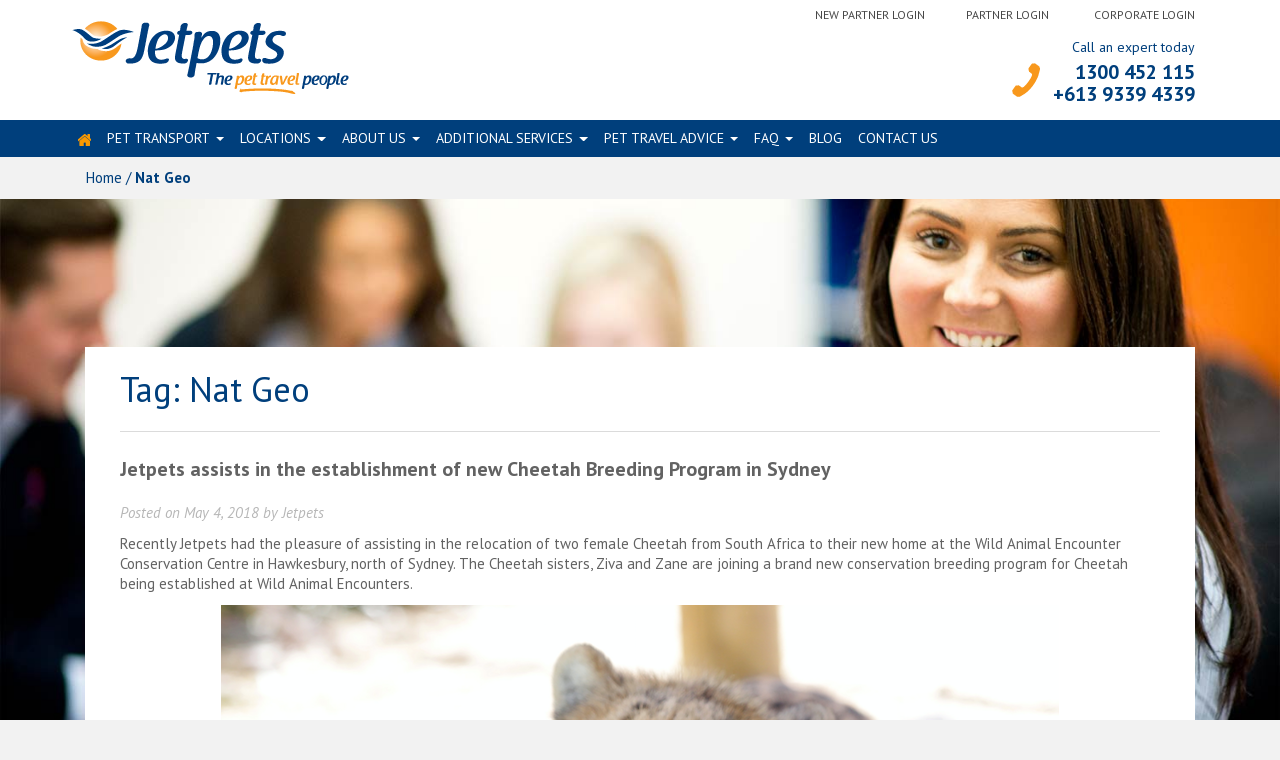

--- FILE ---
content_type: text/html; charset=UTF-8
request_url: https://www.jetpets.com.au/blog/tag/nat-geo/
body_size: 13583
content:
<!DOCTYPE html>
<html lang="en-AU">
<head>
<meta charset="UTF-8">
<meta name="viewport" content="width=device-width, initial-scale=1">
<link href="https://cdnjs.cloudflare.com/ajax/libs/font-awesome/4.7.0/css/font-awesome.min.css" rel="stylesheet" type="text/css">
<link href="https://fonts.googleapis.com/css?family=PT+Sans:400,700,400italic" rel="stylesheet" type="text/css">
<!-- <link rel="profile" href="https://gmpg.org/xfn/11"> -->
<link rel="pingback" href="https://www.jetpets.com.au/xmlrpc.php">

<meta name='robots' content='index, follow, max-image-preview:large, max-snippet:-1, max-video-preview:-1' />

	<!-- This site is optimized with the Yoast SEO plugin v26.5 - https://yoast.com/wordpress/plugins/seo/ -->
	<title>Nat Geo Archives - Jetpets AU</title>
	<link rel="canonical" href="https://www.jetpets.com.au/blog/tag/nat-geo/" />
	<meta property="og:locale" content="en_US" />
	<meta property="og:type" content="article" />
	<meta property="og:title" content="Nat Geo Archives - Jetpets AU" />
	<meta property="og:url" content="https://www.jetpets.com.au/blog/tag/nat-geo/" />
	<meta property="og:site_name" content="Jetpets AU" />
	<meta name="twitter:card" content="summary_large_image" />
	<meta name="twitter:site" content="@jetpets" />
	<script type="application/ld+json" class="yoast-schema-graph">{"@context":"https://schema.org","@graph":[{"@type":"CollectionPage","@id":"https://www.jetpets.com.au/blog/tag/nat-geo/","url":"https://www.jetpets.com.au/blog/tag/nat-geo/","name":"Nat Geo Archives - Jetpets AU","isPartOf":{"@id":"https://www.jetpets.com.au/#website"},"primaryImageOfPage":{"@id":"https://www.jetpets.com.au/blog/tag/nat-geo/#primaryimage"},"image":{"@id":"https://www.jetpets.com.au/blog/tag/nat-geo/#primaryimage"},"thumbnailUrl":"https://www.jetpets.com.au/wp-content/uploads/2018/05/Screen-Shot-2018-05-04-at-12.51.28-pm.png","breadcrumb":{"@id":"https://www.jetpets.com.au/blog/tag/nat-geo/#breadcrumb"},"inLanguage":"en-AU"},{"@type":"ImageObject","inLanguage":"en-AU","@id":"https://www.jetpets.com.au/blog/tag/nat-geo/#primaryimage","url":"https://www.jetpets.com.au/wp-content/uploads/2018/05/Screen-Shot-2018-05-04-at-12.51.28-pm.png","contentUrl":"https://www.jetpets.com.au/wp-content/uploads/2018/05/Screen-Shot-2018-05-04-at-12.51.28-pm.png","width":838,"height":712},{"@type":"BreadcrumbList","@id":"https://www.jetpets.com.au/blog/tag/nat-geo/#breadcrumb","itemListElement":[{"@type":"ListItem","position":1,"name":"Home","item":"https://www.jetpets.com.au/"},{"@type":"ListItem","position":2,"name":"Nat Geo"}]},{"@type":"WebSite","@id":"https://www.jetpets.com.au/#website","url":"https://www.jetpets.com.au/","name":"Jetpets AU","description":"The Pet Travel People","publisher":{"@id":"https://www.jetpets.com.au/#organization"},"potentialAction":[{"@type":"SearchAction","target":{"@type":"EntryPoint","urlTemplate":"https://www.jetpets.com.au/?s={search_term_string}"},"query-input":{"@type":"PropertyValueSpecification","valueRequired":true,"valueName":"search_term_string"}}],"inLanguage":"en-AU"},{"@type":"Organization","@id":"https://www.jetpets.com.au/#organization","name":"Jetpets","url":"https://www.jetpets.com.au/","logo":{"@type":"ImageObject","inLanguage":"en-AU","@id":"https://www.jetpets.com.au/#/schema/logo/image/","url":"https://www.jetpets.com.au/wp-content/uploads/2018/12/KH_368_Jetpets_260918.jpg","contentUrl":"https://www.jetpets.com.au/wp-content/uploads/2018/12/KH_368_Jetpets_260918.jpg","width":1024,"height":683,"caption":"Jetpets"},"image":{"@id":"https://www.jetpets.com.au/#/schema/logo/image/"},"sameAs":["https://www.facebook.com/Jetpets/","https://x.com/jetpets","https://www.instagram.com/jetpets/","https://www.youtube.com/user/JetpetsAustralia","https://www.linkedin.com/company/jetpets-animal-transport"]}]}</script>
	<!-- / Yoast SEO plugin. -->


<link rel="alternate" type="application/rss+xml" title="Jetpets AU &raquo; Feed" href="https://www.jetpets.com.au/feed/" />
<link rel="alternate" type="application/rss+xml" title="Jetpets AU &raquo; Comments Feed" href="https://www.jetpets.com.au/comments/feed/" />
<link rel="alternate" type="application/rss+xml" title="Jetpets AU &raquo; Nat Geo Tag Feed" href="https://www.jetpets.com.au/blog/tag/nat-geo/feed/" />
<style id='wp-img-auto-sizes-contain-inline-css' type='text/css'>
img:is([sizes=auto i],[sizes^="auto," i]){contain-intrinsic-size:3000px 1500px}
/*# sourceURL=wp-img-auto-sizes-contain-inline-css */
</style>
<link rel='stylesheet' id='ytlazy-css-css' href='https://www.jetpets.com.au/wp-content/plugins/jetpets-optimisations/ytlazy/ytlazy.css?ver=6.9' type='text/css' media='all' />
<link rel='stylesheet' id='crate-calculator-frontend-css' href='https://www.jetpets.com.au/wp-content/plugins/jetpets-crate-calculator//css/stylesheet.css?ver=6.9' type='text/css' media='all' />
<style id='wp-emoji-styles-inline-css' type='text/css'>

	img.wp-smiley, img.emoji {
		display: inline !important;
		border: none !important;
		box-shadow: none !important;
		height: 1em !important;
		width: 1em !important;
		margin: 0 0.07em !important;
		vertical-align: -0.1em !important;
		background: none !important;
		padding: 0 !important;
	}
/*# sourceURL=wp-emoji-styles-inline-css */
</style>
<link rel='stylesheet' id='wp-block-library-css' href='https://www.jetpets.com.au/wp-includes/css/dist/block-library/style.min.css?ver=6.9' type='text/css' media='all' />
<style id='global-styles-inline-css' type='text/css'>
:root{--wp--preset--aspect-ratio--square: 1;--wp--preset--aspect-ratio--4-3: 4/3;--wp--preset--aspect-ratio--3-4: 3/4;--wp--preset--aspect-ratio--3-2: 3/2;--wp--preset--aspect-ratio--2-3: 2/3;--wp--preset--aspect-ratio--16-9: 16/9;--wp--preset--aspect-ratio--9-16: 9/16;--wp--preset--color--black: #000000;--wp--preset--color--cyan-bluish-gray: #abb8c3;--wp--preset--color--white: #ffffff;--wp--preset--color--pale-pink: #f78da7;--wp--preset--color--vivid-red: #cf2e2e;--wp--preset--color--luminous-vivid-orange: #ff6900;--wp--preset--color--luminous-vivid-amber: #fcb900;--wp--preset--color--light-green-cyan: #7bdcb5;--wp--preset--color--vivid-green-cyan: #00d084;--wp--preset--color--pale-cyan-blue: #8ed1fc;--wp--preset--color--vivid-cyan-blue: #0693e3;--wp--preset--color--vivid-purple: #9b51e0;--wp--preset--gradient--vivid-cyan-blue-to-vivid-purple: linear-gradient(135deg,rgb(6,147,227) 0%,rgb(155,81,224) 100%);--wp--preset--gradient--light-green-cyan-to-vivid-green-cyan: linear-gradient(135deg,rgb(122,220,180) 0%,rgb(0,208,130) 100%);--wp--preset--gradient--luminous-vivid-amber-to-luminous-vivid-orange: linear-gradient(135deg,rgb(252,185,0) 0%,rgb(255,105,0) 100%);--wp--preset--gradient--luminous-vivid-orange-to-vivid-red: linear-gradient(135deg,rgb(255,105,0) 0%,rgb(207,46,46) 100%);--wp--preset--gradient--very-light-gray-to-cyan-bluish-gray: linear-gradient(135deg,rgb(238,238,238) 0%,rgb(169,184,195) 100%);--wp--preset--gradient--cool-to-warm-spectrum: linear-gradient(135deg,rgb(74,234,220) 0%,rgb(151,120,209) 20%,rgb(207,42,186) 40%,rgb(238,44,130) 60%,rgb(251,105,98) 80%,rgb(254,248,76) 100%);--wp--preset--gradient--blush-light-purple: linear-gradient(135deg,rgb(255,206,236) 0%,rgb(152,150,240) 100%);--wp--preset--gradient--blush-bordeaux: linear-gradient(135deg,rgb(254,205,165) 0%,rgb(254,45,45) 50%,rgb(107,0,62) 100%);--wp--preset--gradient--luminous-dusk: linear-gradient(135deg,rgb(255,203,112) 0%,rgb(199,81,192) 50%,rgb(65,88,208) 100%);--wp--preset--gradient--pale-ocean: linear-gradient(135deg,rgb(255,245,203) 0%,rgb(182,227,212) 50%,rgb(51,167,181) 100%);--wp--preset--gradient--electric-grass: linear-gradient(135deg,rgb(202,248,128) 0%,rgb(113,206,126) 100%);--wp--preset--gradient--midnight: linear-gradient(135deg,rgb(2,3,129) 0%,rgb(40,116,252) 100%);--wp--preset--font-size--small: 13px;--wp--preset--font-size--medium: 20px;--wp--preset--font-size--large: 36px;--wp--preset--font-size--x-large: 42px;--wp--preset--spacing--20: 0.44rem;--wp--preset--spacing--30: 0.67rem;--wp--preset--spacing--40: 1rem;--wp--preset--spacing--50: 1.5rem;--wp--preset--spacing--60: 2.25rem;--wp--preset--spacing--70: 3.38rem;--wp--preset--spacing--80: 5.06rem;--wp--preset--shadow--natural: 6px 6px 9px rgba(0, 0, 0, 0.2);--wp--preset--shadow--deep: 12px 12px 50px rgba(0, 0, 0, 0.4);--wp--preset--shadow--sharp: 6px 6px 0px rgba(0, 0, 0, 0.2);--wp--preset--shadow--outlined: 6px 6px 0px -3px rgb(255, 255, 255), 6px 6px rgb(0, 0, 0);--wp--preset--shadow--crisp: 6px 6px 0px rgb(0, 0, 0);}:where(.is-layout-flex){gap: 0.5em;}:where(.is-layout-grid){gap: 0.5em;}body .is-layout-flex{display: flex;}.is-layout-flex{flex-wrap: wrap;align-items: center;}.is-layout-flex > :is(*, div){margin: 0;}body .is-layout-grid{display: grid;}.is-layout-grid > :is(*, div){margin: 0;}:where(.wp-block-columns.is-layout-flex){gap: 2em;}:where(.wp-block-columns.is-layout-grid){gap: 2em;}:where(.wp-block-post-template.is-layout-flex){gap: 1.25em;}:where(.wp-block-post-template.is-layout-grid){gap: 1.25em;}.has-black-color{color: var(--wp--preset--color--black) !important;}.has-cyan-bluish-gray-color{color: var(--wp--preset--color--cyan-bluish-gray) !important;}.has-white-color{color: var(--wp--preset--color--white) !important;}.has-pale-pink-color{color: var(--wp--preset--color--pale-pink) !important;}.has-vivid-red-color{color: var(--wp--preset--color--vivid-red) !important;}.has-luminous-vivid-orange-color{color: var(--wp--preset--color--luminous-vivid-orange) !important;}.has-luminous-vivid-amber-color{color: var(--wp--preset--color--luminous-vivid-amber) !important;}.has-light-green-cyan-color{color: var(--wp--preset--color--light-green-cyan) !important;}.has-vivid-green-cyan-color{color: var(--wp--preset--color--vivid-green-cyan) !important;}.has-pale-cyan-blue-color{color: var(--wp--preset--color--pale-cyan-blue) !important;}.has-vivid-cyan-blue-color{color: var(--wp--preset--color--vivid-cyan-blue) !important;}.has-vivid-purple-color{color: var(--wp--preset--color--vivid-purple) !important;}.has-black-background-color{background-color: var(--wp--preset--color--black) !important;}.has-cyan-bluish-gray-background-color{background-color: var(--wp--preset--color--cyan-bluish-gray) !important;}.has-white-background-color{background-color: var(--wp--preset--color--white) !important;}.has-pale-pink-background-color{background-color: var(--wp--preset--color--pale-pink) !important;}.has-vivid-red-background-color{background-color: var(--wp--preset--color--vivid-red) !important;}.has-luminous-vivid-orange-background-color{background-color: var(--wp--preset--color--luminous-vivid-orange) !important;}.has-luminous-vivid-amber-background-color{background-color: var(--wp--preset--color--luminous-vivid-amber) !important;}.has-light-green-cyan-background-color{background-color: var(--wp--preset--color--light-green-cyan) !important;}.has-vivid-green-cyan-background-color{background-color: var(--wp--preset--color--vivid-green-cyan) !important;}.has-pale-cyan-blue-background-color{background-color: var(--wp--preset--color--pale-cyan-blue) !important;}.has-vivid-cyan-blue-background-color{background-color: var(--wp--preset--color--vivid-cyan-blue) !important;}.has-vivid-purple-background-color{background-color: var(--wp--preset--color--vivid-purple) !important;}.has-black-border-color{border-color: var(--wp--preset--color--black) !important;}.has-cyan-bluish-gray-border-color{border-color: var(--wp--preset--color--cyan-bluish-gray) !important;}.has-white-border-color{border-color: var(--wp--preset--color--white) !important;}.has-pale-pink-border-color{border-color: var(--wp--preset--color--pale-pink) !important;}.has-vivid-red-border-color{border-color: var(--wp--preset--color--vivid-red) !important;}.has-luminous-vivid-orange-border-color{border-color: var(--wp--preset--color--luminous-vivid-orange) !important;}.has-luminous-vivid-amber-border-color{border-color: var(--wp--preset--color--luminous-vivid-amber) !important;}.has-light-green-cyan-border-color{border-color: var(--wp--preset--color--light-green-cyan) !important;}.has-vivid-green-cyan-border-color{border-color: var(--wp--preset--color--vivid-green-cyan) !important;}.has-pale-cyan-blue-border-color{border-color: var(--wp--preset--color--pale-cyan-blue) !important;}.has-vivid-cyan-blue-border-color{border-color: var(--wp--preset--color--vivid-cyan-blue) !important;}.has-vivid-purple-border-color{border-color: var(--wp--preset--color--vivid-purple) !important;}.has-vivid-cyan-blue-to-vivid-purple-gradient-background{background: var(--wp--preset--gradient--vivid-cyan-blue-to-vivid-purple) !important;}.has-light-green-cyan-to-vivid-green-cyan-gradient-background{background: var(--wp--preset--gradient--light-green-cyan-to-vivid-green-cyan) !important;}.has-luminous-vivid-amber-to-luminous-vivid-orange-gradient-background{background: var(--wp--preset--gradient--luminous-vivid-amber-to-luminous-vivid-orange) !important;}.has-luminous-vivid-orange-to-vivid-red-gradient-background{background: var(--wp--preset--gradient--luminous-vivid-orange-to-vivid-red) !important;}.has-very-light-gray-to-cyan-bluish-gray-gradient-background{background: var(--wp--preset--gradient--very-light-gray-to-cyan-bluish-gray) !important;}.has-cool-to-warm-spectrum-gradient-background{background: var(--wp--preset--gradient--cool-to-warm-spectrum) !important;}.has-blush-light-purple-gradient-background{background: var(--wp--preset--gradient--blush-light-purple) !important;}.has-blush-bordeaux-gradient-background{background: var(--wp--preset--gradient--blush-bordeaux) !important;}.has-luminous-dusk-gradient-background{background: var(--wp--preset--gradient--luminous-dusk) !important;}.has-pale-ocean-gradient-background{background: var(--wp--preset--gradient--pale-ocean) !important;}.has-electric-grass-gradient-background{background: var(--wp--preset--gradient--electric-grass) !important;}.has-midnight-gradient-background{background: var(--wp--preset--gradient--midnight) !important;}.has-small-font-size{font-size: var(--wp--preset--font-size--small) !important;}.has-medium-font-size{font-size: var(--wp--preset--font-size--medium) !important;}.has-large-font-size{font-size: var(--wp--preset--font-size--large) !important;}.has-x-large-font-size{font-size: var(--wp--preset--font-size--x-large) !important;}
/*# sourceURL=global-styles-inline-css */
</style>

<style id='classic-theme-styles-inline-css' type='text/css'>
/*! This file is auto-generated */
.wp-block-button__link{color:#fff;background-color:#32373c;border-radius:9999px;box-shadow:none;text-decoration:none;padding:calc(.667em + 2px) calc(1.333em + 2px);font-size:1.125em}.wp-block-file__button{background:#32373c;color:#fff;text-decoration:none}
/*# sourceURL=/wp-includes/css/classic-themes.min.css */
</style>
<link rel='stylesheet' id='contact-form-7-css' href='https://www.jetpets.com.au/wp-content/plugins/contact-form-7/includes/css/styles.css?ver=6.1.4' type='text/css' media='all' />
<link rel='stylesheet' id='_s-style-css' href='https://www.jetpets.com.au/wp-content/themes/jp/style.css?ver=2.3.37' type='text/css' media='all' />
<link rel='stylesheet' id='magnific-css' href='https://www.jetpets.com.au/wp-content/themes/jp/js/magnific-popup.css?ver=6.9' type='text/css' media='all' />
<link rel='stylesheet' id='jp-slick-css' href='https://www.jetpets.com.au/wp-content/themes/jp/js/slick/slick.css?ver=6.9' type='text/css' media='all' />
<link rel='stylesheet' id='jp-slick-theme-css' href='https://www.jetpets.com.au/wp-content/themes/jp/js/slick/slick-theme.css?ver=6.9' type='text/css' media='all' />
<link rel='stylesheet' id='msl-main-css' href='https://www.jetpets.com.au/wp-content/plugins/master-slider/public/assets/css/masterslider.main.css?ver=3.11.0' type='text/css' media='all' />
<link rel='stylesheet' id='msl-custom-css' href='https://www.jetpets.com.au/wp-content/uploads/master-slider/custom.css?ver=3.1' type='text/css' media='all' />
<script type="text/javascript" src="https://www.jetpets.com.au/wp-includes/js/jquery/jquery.min.js?ver=3.7.1" id="jquery-core-js"></script>
<script type="text/javascript" src="https://www.jetpets.com.au/wp-includes/js/jquery/jquery-migrate.min.js?ver=3.4.1" id="jquery-migrate-js"></script>
<script type="text/javascript" src="https://www.jetpets.com.au/wp-content/plugins/master-slider/public/assets/js/jquery.easing.min.js?ver=3.11.0" id="jquery-easing-js"></script>
<script type="text/javascript" src="https://www.jetpets.com.au/wp-content/plugins/master-slider/public/assets/js/masterslider.min.js?ver=3.11.0" id="masterslider-core-js"></script>
<script type="text/javascript" src="https://www.jetpets.com.au/wp-content/plugins/jetpets-optimisations/ms/ms-responsive.js?ver=6.9" id="ms-responsive-js"></script>
<script type="text/javascript" src="https://www.jetpets.com.au/wp-content/plugins/jetpets-optimisations/ytlazy/ytlazy.js?ver=6.9" id="ytlazy-js-js"></script>
<script type="text/javascript" src="https://www.jetpets.com.au/wp-content/plugins/jetpets-crate-calculator//js/jquery.validate.js?ver=6.9" id="jquery-validation-js"></script>
<script type="text/javascript" src="https://www.jetpets.com.au/wp-content/themes/jp/bootstrap/js/bootstrap.bundle.min.js?ver=v5.3.0" id="bootstrap-js"></script>
<script type="text/javascript" src="https://www.jetpets.com.au/wp-content/themes/jp/js/slick/slick.min.js?ver=6.9" id="jp-slick-js"></script>
<link rel="https://api.w.org/" href="https://www.jetpets.com.au/wp-json/" /><link rel="alternate" title="JSON" type="application/json" href="https://www.jetpets.com.au/wp-json/wp/v2/tags/258" /><link rel="EditURI" type="application/rsd+xml" title="RSD" href="https://www.jetpets.com.au/xmlrpc.php?rsd" />
<script>var ms_grabbing_curosr = 'https://www.jetpets.com.au/wp-content/plugins/master-slider/public/assets/css/common/grabbing.cur', ms_grab_curosr = 'https://www.jetpets.com.au/wp-content/plugins/master-slider/public/assets/css/common/grab.cur';</script>
<meta name="generator" content="MasterSlider 3.11.0 - Responsive Touch Image Slider | avt.li/msf" />
<style id="uagb-style-frontend-258">.uag-blocks-common-selector{z-index:var(--z-index-desktop) !important}@media (max-width: 976px){.uag-blocks-common-selector{z-index:var(--z-index-tablet) !important}}@media (max-width: 767px){.uag-blocks-common-selector{z-index:var(--z-index-mobile) !important}}
</style>		<style type="text/css" id="wp-custom-css">
			@media (min-width:1200px){
	.destinations-list{
		max-width:400px;
	}
}		</style>
		<link href="/favicon.ico" rel="shortcut icon" />

<!-- Google Tag Manager -->
<script>(function(w,d,s,l,i){w[l]=w[l]||[];w[l].push({'gtm.start':
new Date().getTime(),event:'gtm.js'});var f=d.getElementsByTagName(s)[0],
j=d.createElement(s),dl=l!='dataLayer'?'&l='+l:'';j.async=true;j.src=
'https://www.googletagmanager.com/gtm.js?id='+i+dl;f.parentNode.insertBefore(j,f);
})(window,document,'script','dataLayer','GTM-NZ25R5F');</script>
<!-- End Google Tag Manager -->
<!-- Google tag (gtag.js) -->
<script async src="https://www.googletagmanager.com/gtag/js?id=G-0ZGHFDGJWQ"></script> <script> window.dataLayer = window.dataLayer || []; function gtag(){dataLayer.push(arguments);} gtag('js', new Date()); gtag('config', 'G-0ZGHFDGJWQ'); </script>
<!-- Facebook Pixel Code -->
<script>
!function(f,b,e,v,n,t,s){if(f.fbq)return;n=f.fbq=function(){n.callMethod?
n.callMethod.apply(n,arguments):n.queue.push(arguments)};if(!f._fbq)f._fbq=n;
n.push=n;n.loaded=!0;n.version='2.0';n.queue=[];t=b.createElement(e);t.async=!0;
t.src=v;s=b.getElementsByTagName(e)[0];s.parentNode.insertBefore(t,s)}(window,
document,'script','https://connect.facebook.net/en_US/fbevents.js');
fbq('init', '155823064897352');
fbq('track', 'PageView');
</script>

<noscript><img height="1" width="1" style="display:none"
src="https://www.facebook.com/tr?id=155823064897352&ev=PageView&noscript=1"
/></noscript>
<!-- DO NOT MODIFY -->
<!-- End Facebook Pixel Code -->


</head>

<body class="archive tag tag-nat-geo tag-258 wp-theme-jp _masterslider _ms_version_3.11.0 group-blog">
<!-- Google Tag Manager (noscript) -->
<noscript><iframe src="https://www.googletagmanager.com/ns.html?id=GTM-NZ25R5F"
height="0" width="0" style="display:none;visibility:hidden"></iframe></noscript>
<!-- End Google Tag Manager (noscript) -->
<div id="page" class="hfeed site">
		<header id="masthead" class="site-header" role="banner">

	<div class="site-branding container">
    
     <div class="row">
      <div class="col-md-6 site-logo">
        <div class="site-title"><a href="https://www.jetpets.com.au/" rel="home" title="Jetpets AU"><img src="https://www.jetpets.com.au/wp-content/themes/jp/images/header_logo.png" alt="Jetpets AU" width="279" height="73"></a></div>
        <div class="header-phone">
            <img src="https://www.jetpets.com.au/wp-content/themes/jp/images/phone.png" alt="Call Jetpets" width="13" height="16">
            <span><a href="tel:1300452115">1300 452 115</a></span> or
            <span><a href="tel:+61393394339">+613 9339 4339</a></span>
        </div>
      </div>
      
      <div class="col-md-6">
          <div class="row site-contact">
            <div class="col-sm-12">
			  <div class="partner-login pull-right"><a href="/partners/corporate/" title="Corporate Login" alt="Corporate Login">Corporate Login</a></div>
			  <div class="partner-login pull-right"><a href="/partners/commercial/" title="Partner Login" alt="Partner Login">Partner Login</a></div>
        <div class="partner-login pull-right"><a target="_blank" href="https://partner.jetpets.com.au" title="Partner Login" alt="Partner Login">New Partner Login</a></div>
            </div>

            <div class="col-sm-12 text-end site-contact phones">
                <div class="call-1">
                  <div class="call-image"><img src="https://www.jetpets.com.au/wp-content/themes/jp/images/phone.png" alt="Call Jetpets" width="28" height="34"></div>
                  <div class="call-2">Call an expert today</div>
                  <div class="call-3"><a href="tel:1300452115">1300 452 115</a></div>
                  <div class="call-3"><a href="tel:+61393394339">+613 9339 4339</a></div>
                </div>
            </div>
          </div>          

          <div class="scroll-contact">
            <img src="https://www.jetpets.com.au/wp-content/themes/jp/images/phone.png" width="28" height="34" alt="Call Jetpets">
            <span><a href="tel:1300452115">1300 452 115</a></span> or
            <span><a href="tel:+61393394339">+613 9339 4339</a></span>
          </div>
        </div>
      </div>
    </div>

    <div class="container-nav">
        <div class="container">
    		<nav id="site-navigation" class="main-navigation navbar navbar-default navbar-expand-md" role="navigation">
    			<a class="skip-link screen-reader-text" href="#content">Skip to content</a>
                <div class="navbar-header">
                    <button type="button" class="navbar-toggler collapsed" data-bs-toggle="offcanvas" data-bs-target="#navbar-collapse-main">
                        <span class="sr-only">Toggle navigation</span>
                        <span class="navbar-toggler-icon"></span>
                    </button>
                    <!--<a class="navbar-brand" href="#">Brand</a>-->
                </div>

                <div class="offcanvas offcanvas-end" tabindex="-1" id="navbar-collapse-main">
                    <div class="offcanvas-header justify-content-end">
                        <button type="button" class="btn-close btn-close-white" data-bs-dismiss="offcanvas" aria-label="Close"></button>
                    </div>
                    <div class="offcanvas-body">
                        <ul id="menu-primary-horizontal-menu" class="nav navbar-nav nav-padding"><li id="menu-item-9627" class="menu-item menu-item-type-post_type menu-item-object-page menu-item-home menu-item-9627"><a href="https://www.jetpets.com.au/" class="nav-link" ><span class="d-none d-md-block"><img src="/wp-content/uploads/2018/06/home_orange.png"></span><span class="d-block d-md-none">Home</span></a></li>
<li id="menu-item-9585" class="menu-item menu-item-type-custom menu-item-object-custom menu-item-has-children dropdown dropdown-topmenu menu-item-9585"><a href="#" class="dropdown-toggle nav-link">Pet Transport</a>
<ul class="dropdown-menu">
	<li id="menu-item-9601" class="menu-item menu-item-type-post_type menu-item-object-page menu-item-has-children dropdown dropdown-submenu menu-item-9601"><a href="https://www.jetpets.com.au/interstate-pettravel/" class="dropdown-toggle nav-link">Interstate Pet Transport</a>
	<ul class="dropdown-menu">
		<li id="menu-item-9591" class="menu-item menu-item-type-custom menu-item-object-custom menu-item-9591"><a href="https://www.jetpets.com.au/interstate-pettravel/" class="nav-link" >Domestic Pet Transport</a></li>
		<li id="menu-item-9625" class="menu-item menu-item-type-post_type menu-item-object-page menu-item-9625"><a href="https://www.jetpets.com.au/customs-and-quarantine/" class="nav-link" >Pet Travel From Quarantine</a></li>
		<li id="menu-item-9626" class="menu-item menu-item-type-post_type menu-item-object-page menu-item-9626"><a href="https://www.jetpets.com.au/defence-worker-pet-travel/" class="nav-link" >Defence Member Pet Travel</a></li>
	</ul>
</li>
	<li id="menu-item-9600" class="menu-item menu-item-type-post_type menu-item-object-page menu-item-has-children dropdown dropdown-submenu menu-item-9600"><a href="https://www.jetpets.com.au/overseas-pet-travel/" class="dropdown-toggle nav-link">International Pet Transport Services</a>
	<ul class="dropdown-menu">
		<li id="menu-item-9592" class="menu-item menu-item-type-custom menu-item-object-custom menu-item-9592"><a href="https://www.jetpets.com.au/overseas-pet-travel/" class="nav-link" >International Pet Transport</a></li>
		<li id="menu-item-9638" class="menu-item menu-item-type-post_type menu-item-object-page menu-item-9638"><a href="https://www.jetpets.com.au/overseas-pet-travel/new-zealand/" class="nav-link" >Pet Transport New Zealand</a></li>
		<li id="menu-item-9633" class="menu-item menu-item-type-post_type menu-item-object-page menu-item-9633"><a href="https://www.jetpets.com.au/overseas-pet-travel/usa/" class="nav-link" >Pet Transport USA</a></li>
		<li id="menu-item-9641" class="menu-item menu-item-type-post_type menu-item-object-page menu-item-9641"><a href="https://www.jetpets.com.au/overseas-pet-travel/international-pet-transport-to-canada/" class="nav-link" >Pet Transport Canada</a></li>
		<li id="menu-item-9634" class="menu-item menu-item-type-post_type menu-item-object-page menu-item-9634"><a href="https://www.jetpets.com.au/overseas-pet-travel/england/" class="nav-link" >Pet Transport England</a></li>
		<li id="menu-item-9647" class="menu-item menu-item-type-post_type menu-item-object-page menu-item-9647"><a href="https://www.jetpets.com.au/overseas-pet-travel/international-pet-transport-to-europe/" class="nav-link" >Pet Transport Europe</a></li>
		<li id="menu-item-10933" class="menu-item menu-item-type-post_type menu-item-object-page menu-item-10933"><a href="https://www.jetpets.com.au/overseas-pet-travel/france/" class="nav-link" >Pet Transport France</a></li>
		<li id="menu-item-9636" class="menu-item menu-item-type-post_type menu-item-object-page menu-item-9636"><a href="https://www.jetpets.com.au/overseas-pet-travel/hong-kong/" class="nav-link" >Pet Transport Hong Kong</a></li>
		<li id="menu-item-9637" class="menu-item menu-item-type-post_type menu-item-object-page menu-item-9637"><a href="https://www.jetpets.com.au/overseas-pet-travel/japan/" class="nav-link" >Pet Transport Japan</a></li>
		<li id="menu-item-9635" class="menu-item menu-item-type-post_type menu-item-object-page menu-item-9635"><a href="https://www.jetpets.com.au/overseas-pet-travel/singapore/" class="nav-link" >Pet Transport Singapore</a></li>
		<li id="menu-item-10996" class="menu-item menu-item-type-post_type menu-item-object-page menu-item-10996"><a href="https://www.jetpets.com.au/overseas-pet-travel/spain/" class="nav-link" >Pet Transport Spain</a></li>
		<li id="menu-item-11779" class="menu-item menu-item-type-post_type menu-item-object-page menu-item-11779"><a href="https://www.jetpets.com.au/overseas-pet-travel/pet-transport-to-uae/" class="nav-link" >Pet Transport To United Arab Emirates</a></li>
		<li id="menu-item-9639" class="menu-item menu-item-type-post_type menu-item-object-page menu-item-9639"><a href="https://www.jetpets.com.au/overseas-pet-travel/travel-from-australia/" class="nav-link" >Pet Travel Other</a></li>
	</ul>
</li>
	<li id="menu-item-9645" class="menu-item menu-item-type-post_type menu-item-object-page menu-item-has-children dropdown dropdown-submenu menu-item-9645"><a href="https://www.jetpets.com.au/importing-pets-to-australia/" class="dropdown-toggle nav-link">Importing Pets To Australia</a>
	<ul class="dropdown-menu">
		<li id="menu-item-10253" class="menu-item menu-item-type-post_type menu-item-object-page menu-item-10253"><a href="https://www.jetpets.com.au/importing-pets-to-australia/" class="nav-link" >Importing Pets to Australia</a></li>
		<li id="menu-item-10252" class="menu-item menu-item-type-post_type menu-item-object-page menu-item-10252"><a href="https://www.jetpets.com.au/importing-pets-to-australia/category-1-imports/" class="nav-link" >Category 1 Imports</a></li>
		<li id="menu-item-10251" class="menu-item menu-item-type-post_type menu-item-object-page menu-item-10251"><a href="https://www.jetpets.com.au/importing-pets-to-australia/category-2-imports/" class="nav-link" >Category 2 Imports</a></li>
		<li id="menu-item-10250" class="menu-item menu-item-type-post_type menu-item-object-page menu-item-10250"><a href="https://www.jetpets.com.au/importing-pets-to-australia/category-3-imports/" class="nav-link" >Category 3 Imports</a></li>
	</ul>
</li>
	<li id="menu-item-9659" class="menu-item menu-item-type-post_type menu-item-object-page menu-item-has-children dropdown dropdown-submenu menu-item-9659"><a href="https://www.jetpets.com.au/corporate-mobility/" class="dropdown-toggle nav-link">Corporate Mobility</a>
	<ul class="dropdown-menu">
		<li id="menu-item-9660" class="menu-item menu-item-type-post_type menu-item-object-page menu-item-9660"><a href="https://www.jetpets.com.au/corporate-relocation-services/" class="nav-link" >Corporate Relocation Services</a></li>
		<li id="menu-item-9615" class="menu-item menu-item-type-post_type menu-item-object-page menu-item-9615"><a href="https://www.jetpets.com.au/zoo-exotic-animals/" class="nav-link" >Zoo &#038; Exotic Animals</a></li>
	</ul>
</li>
</ul>
</li>
<li id="menu-item-9649" class="menu-item menu-item-type-post_type menu-item-object-page menu-item-has-children dropdown dropdown-topmenu menu-item-9649"><a href="https://www.jetpets.com.au/locations/" class="dropdown-toggle nav-link">Locations</a>
<ul class="dropdown-menu">
	<li id="menu-item-9655" class="menu-item menu-item-type-post_type menu-item-object-page menu-item-9655"><a href="https://www.jetpets.com.au/locations/brisbane/" class="nav-link" >Brisbane</a></li>
	<li id="menu-item-9656" class="menu-item menu-item-type-post_type menu-item-object-page menu-item-9656"><a href="https://www.jetpets.com.au/locations/melbourne/" class="nav-link" >Melbourne</a></li>
	<li id="menu-item-9657" class="menu-item menu-item-type-post_type menu-item-object-page menu-item-9657"><a href="https://www.jetpets.com.au/locations/sydney/" class="nav-link" >Sydney</a></li>
	<li id="menu-item-9654" class="menu-item menu-item-type-post_type menu-item-object-page menu-item-9654"><a href="https://www.jetpets.com.au/locations/perth/" class="nav-link" >Perth</a></li>
	<li id="menu-item-9653" class="menu-item menu-item-type-post_type menu-item-object-page menu-item-9653"><a href="https://www.jetpets.com.au/locations/adelaide/" class="nav-link" >Adelaide</a></li>
	<li id="menu-item-9652" class="menu-item menu-item-type-post_type menu-item-object-page menu-item-9652"><a href="https://www.jetpets.com.au/locations/darwin/" class="nav-link" >Darwin</a></li>
	<li id="menu-item-9651" class="menu-item menu-item-type-post_type menu-item-object-page menu-item-9651"><a href="https://www.jetpets.com.au/locations/canberra/" class="nav-link" >Canberra</a></li>
	<li id="menu-item-9650" class="menu-item menu-item-type-post_type menu-item-object-page menu-item-9650"><a href="https://www.jetpets.com.au/locations/regional-pet-transportation/" class="nav-link" >Regional Pet Transportation</a></li>
</ul>
</li>
<li id="menu-item-9617" class="menu-item menu-item-type-post_type menu-item-object-page menu-item-has-children dropdown dropdown-topmenu menu-item-9617"><a href="https://www.jetpets.com.au/about-jetpets/" class="dropdown-toggle nav-link">About us</a>
<ul class="dropdown-menu">
	<li id="menu-item-9632" class="menu-item menu-item-type-post_type menu-item-object-page menu-item-9632"><a href="https://www.jetpets.com.au/airline-partners/" class="nav-link" >Airline Partners</a></li>
	<li id="menu-item-9620" class="menu-item menu-item-type-post_type menu-item-object-page menu-item-has-children dropdown dropdown-submenu menu-item-9620"><a href="https://www.jetpets.com.au/about-jetpets/" class="dropdown-toggle nav-link">Our Story</a>
	<ul class="dropdown-menu">
		<li id="menu-item-9643" class="menu-item menu-item-type-post_type menu-item-object-page menu-item-9643"><a href="https://www.jetpets.com.au/why-choose-jetpets/" class="nav-link" >Why Choose Jetpets</a></li>
		<li id="menu-item-9646" class="menu-item menu-item-type-post_type menu-item-object-page menu-item-9646"><a href="https://www.jetpets.com.au/iata-ceiv-certification-for-live-animals/" class="nav-link" >IATA CEIV Certification for Live Animals</a></li>
	</ul>
</li>
	<li id="menu-item-9614" class="menu-item menu-item-type-post_type menu-item-object-page menu-item-9614"><a href="https://www.jetpets.com.au/jetpets-resident-vets/" class="nav-link" >Resident Vets &#038; Pet Handlers</a></li>
	<li id="menu-item-9616" class="menu-item menu-item-type-post_type menu-item-object-page menu-item-9616"><a href="https://www.jetpets.com.au/animal-welfare-partners/" class="nav-link" >Animal Welfare Partners</a></li>
	<li id="menu-item-9618" class="menu-item menu-item-type-post_type menu-item-object-page menu-item-9618"><a href="https://www.jetpets.com.au/careers/" class="nav-link" >Careers</a></li>
	<li id="menu-item-9661" class="menu-item menu-item-type-post_type menu-item-object-page menu-item-9661"><a href="https://www.jetpets.com.au/about-jetpets/corporate-social-responsibility/" class="nav-link" >Corporate Social Responsibility</a></li>
</ul>
</li>
<li id="menu-item-9658" class="menu-item menu-item-type-post_type menu-item-object-page menu-item-has-children dropdown dropdown-topmenu menu-item-9658"><a href="https://www.jetpets.com.au/additional-services/" class="dropdown-toggle nav-link">Additional Services</a>
<ul class="dropdown-menu">
	<li id="menu-item-9594" class="menu-item menu-item-type-custom menu-item-object-custom menu-item-has-children dropdown dropdown-submenu menu-item-9594"><a href="https://www.jetpets.com.au/selecting-the-right-sized-travel-crate/" class="dropdown-toggle nav-link">Pet Travel Crates</a>
	<ul class="dropdown-menu">
		<li id="menu-item-11269" class="menu-item menu-item-type-post_type menu-item-object-page menu-item-11269"><a href="https://www.jetpets.com.au/pet-measurement-tool/" class="nav-link" >Pet Measurement Tool</a></li>
		<li id="menu-item-9628" class="menu-item menu-item-type-post_type menu-item-object-page menu-item-9628"><a href="https://www.jetpets.com.au/selecting-the-right-sized-travel-crate/" class="nav-link" >Selecting the Right Sized Travel Crate</a></li>
		<li id="menu-item-9624" class="menu-item menu-item-type-post_type menu-item-object-page menu-item-9624"><a href="https://www.jetpets.com.au/travel-crate-familiarisation/" class="nav-link" >Travel Crate Familiarisation</a></li>
	</ul>
</li>
	<li id="menu-item-9644" class="menu-item menu-item-type-post_type menu-item-object-page menu-item-9644"><a href="https://www.jetpets.com.au/pet-travel-crate-dos-and-donts/" class="nav-link" >Pet Travel Crate &#8211; Dos and Don&#8217;ts</a></li>
	<li id="menu-item-9612" class="menu-item menu-item-type-post_type menu-item-object-page menu-item-9612"><a href="https://www.jetpets.com.au/pet-transit-lounge/" class="nav-link" >Pet Transit Lounge Facilities</a></li>
	<li id="menu-item-9640" class="menu-item menu-item-type-post_type menu-item-object-page menu-item-9640"><a href="https://www.jetpets.com.au/pet-travel-updates/" class="nav-link" >Pet Travel Updates</a></li>
	<li id="menu-item-11672" class="menu-item menu-item-type-post_type menu-item-object-page menu-item-11672"><a href="https://www.jetpets.com.au/caretags/" class="nav-link" >CareTags</a></li>
	<li id="menu-item-9613" class="menu-item menu-item-type-post_type menu-item-object-page menu-item-9613"><a href="https://www.jetpets.com.au/pet-accommodation/" class="nav-link" >Pet Accommodation</a></li>
</ul>
</li>
<li id="menu-item-9589" class="menu-item menu-item-type-custom menu-item-object-custom menu-item-has-children dropdown dropdown-topmenu menu-item-9589"><a href="#" class="dropdown-toggle nav-link">Pet Travel Advice</a>
<ul class="dropdown-menu">
	<li id="menu-item-10973" class="menu-item menu-item-type-post_type menu-item-object-page menu-item-10973"><a href="https://www.jetpets.com.au/resource-hub/" class="nav-link" >Resource Hub</a></li>
	<li id="menu-item-9622" class="menu-item menu-item-type-post_type menu-item-object-page menu-item-9622"><a href="https://www.jetpets.com.au/settling-into-a-new-home/" class="nav-link" >Settling Into A New Home</a></li>
	<li id="menu-item-9623" class="menu-item menu-item-type-post_type menu-item-object-page menu-item-9623"><a href="https://www.jetpets.com.au/should-i-sedate-my-pet-for-travel/" class="nav-link" >Should I Sedate My Pet For Travel?</a></li>
	<li id="menu-item-9642" class="menu-item menu-item-type-post_type menu-item-object-page menu-item-9642"><a href="https://www.jetpets.com.au/what-to-consider-when-it-comes-to-pet-transport/" class="nav-link" >What To Consider When Choosing Pet Transport</a></li>
	<li id="menu-item-9648" class="menu-item menu-item-type-post_type menu-item-object-page menu-item-9648"><a href="https://www.jetpets.com.au/interstate-brachycephalic-pet-transport/" class="nav-link" >Brachycephalic Pet Transport</a></li>
	<li id="menu-item-9629" class="menu-item menu-item-type-post_type menu-item-object-page menu-item-9629"><a href="https://www.jetpets.com.au/pet-scams/" class="nav-link" >Pet Scams</a></li>
</ul>
</li>
<li id="menu-item-9593" class="menu-item menu-item-type-custom menu-item-object-custom menu-item-has-children dropdown dropdown-topmenu menu-item-9593"><a href="#" class="dropdown-toggle nav-link">FAQ</a>
<ul class="dropdown-menu">
	<li id="menu-item-9631" class="menu-item menu-item-type-post_type menu-item-object-page menu-item-9631"><a href="https://www.jetpets.com.au/faq-within-australia/" class="nav-link" >Pet Travel Within Australia</a></li>
	<li id="menu-item-9630" class="menu-item menu-item-type-post_type menu-item-object-page menu-item-9630"><a href="https://www.jetpets.com.au/faq-overseas-pet-travel/" class="nav-link" >International Pet Travel</a></li>
</ul>
</li>
<li id="menu-item-9590" class="menu-item menu-item-type-custom menu-item-object-custom menu-item-9590"><a href="/blog/" class="nav-link" >Blog</a></li>
<li id="menu-item-9619" class="menu-item menu-item-type-post_type menu-item-object-page menu-item-9619"><a href="https://www.jetpets.com.au/contact-us/" class="nav-link" >Contact Us</a></li>
<li id="menu-item-10016" class="menu-item menu-item-type-custom menu-item-object-custom menu-item-10016 d-block d-md-none"><a href="/partners/commercial/" class="nav-link" >Partner Login</a></li>
<li id="menu-item-10017" class="menu-item menu-item-type-custom menu-item-object-custom menu-item-10017 d-block d-md-none"><a href="/partners/corporate/" class="nav-link" >Corporate Login</a></li>
</ul>                    </div>
                </div><!-- /.navbar-collapse -->

    		</nav><!-- #site-navigation -->
        </div>
    </div>
	</header><!-- #masthead -->
	

<div id="breadcrumbs"><div class="container"><div class="px-3"><span><span><a href="https://www.jetpets.com.au/">Home</a></span> / <span class="breadcrumb_last" aria-current="page">Nat Geo</span></span></div></div></div>
<div style="position:relative;" class="background-banner">
   <div class="landing-container">
      &nbsp;
   </div>
</div>

  <div class="container">
    <div id="content" class="site-content">
    

	<div id="primary" class="content-area">
		<main id="main" class="site-main" role="main">

		
			<header class="page-header">
				<h1 class="page-title">Tag: <span>Nat Geo</span></h1>			</header><!-- .page-header -->

						
				
<article id="post-3328" class="post-3328 post type-post status-publish format-standard has-post-thumbnail hentry category-zoo-moves tag-animals tag-cheetah tag-jetpets tag-nat-geo tag-south-africa tag-sydney tag-wild-animal-encounter-conservation-centre tag-zoo">
	<header class="entry-header">
		<h2 class="entry-title"><a href="https://www.jetpets.com.au/blog/2018/05/04/jetpets-assists-establishment-new-cheetah-breeding-program-sydney/" rel="bookmark">Jetpets assists in the establishment of new Cheetah Breeding Program in Sydney</a></h2>
				<div class="entry-meta">
			<span class="posted-on">Posted on <a href="https://www.jetpets.com.au/blog/2018/05/04/jetpets-assists-establishment-new-cheetah-breeding-program-sydney/" rel="bookmark"><time class="entry-date published updated" datetime="2018-05-04T12:55:05+10:00">May 4, 2018</time></a></span><span class="byline"> by <span class="author vcard"><a class="url fn n" href="/">Jetpets</a></span></span>		</div><!-- .entry-meta -->
			</header><!-- .entry-header -->

	<div class="entry-content">
		<p>Recently Jetpets had the pleasure of assisting in the relocation of two female Cheetah from South Africa to their new home at the Wild Animal Encounter Conservation Centre in Hawkesbury, north of Sydney. The Cheetah sisters, Ziva and Zane are joining a brand new conservation breeding program for Cheetah being established at Wild Animal Encounters.</p>
<p><a href="https://www.jetpets.com.au/wp-content/uploads/2018/05/Screen-Shot-2018-05-04-at-12.51.28-pm.png"><img fetchpriority="high" decoding="async" class="aligncenter wp-image-3329 size-full" src="https://www.jetpets.com.au/wp-content/uploads/2018/05/Screen-Shot-2018-05-04-at-12.51.28-pm.png" alt="Zoo Moves | Jetpets | Global Pet Travel " width="838" height="712" srcset="https://www.jetpets.com.au/wp-content/uploads/2018/05/Screen-Shot-2018-05-04-at-12.51.28-pm.png 838w, https://www.jetpets.com.au/wp-content/uploads/2018/05/Screen-Shot-2018-05-04-at-12.51.28-pm-300x255.png 300w, https://www.jetpets.com.au/wp-content/uploads/2018/05/Screen-Shot-2018-05-04-at-12.51.28-pm-768x653.png 768w" sizes="(max-width: 838px) 100vw, 838px" /></a><br />
With less than 7000 Cheetah remaining on earth, captive breeding programs are vitally important as insurance populations to safe guard against extinction of species such as Cheetah.</p>
<p>The success of the Cheetah Breeding Program in Sydney rests in the very capable hands of Wild Animal Encounter’s company Director, Ben Britton who you may recognise as the host of Australia’s Nat Geo Wild program.</p>
<p>Ben’s name has become synonymous with exotic wildlife education and throughout his 20-year career Ben has starred in several documentaries and television programs aimed at educating the public on animal behaviour and conservation.</p>
<p>“I’d like to thank Jetpets, and in particular the Sydney team for their assistance with this project. The Cheetah have arrived safe and sound, and both animals are out exploring their new environment…”, said Ben.</p>
<p>Wild Animal Encounters is not government funded and they rely heavily on donations and the support of the public to continue their important work promoting conservation both in Sydney and in Botswana, where they have been working for over 10 years to conserve wild cat populations. Private tours of their Conservation Centre in Sydney offer the unique opportunity to meet these amazing creatures while supporting the important work Wild Animal Encounters does.</p>
<p>We wish Ziva and Zane the very best as they explore their new environment and we will endeavour to check in with them in the future to bring you any updates.</p>
<p>For a limited time, you can meet Ziva and Zane, just visit <a href="http://www.wildanimalencounters.com.au">www.wildanimalencounters.com.au</a> for more details.</p>

			</div><!-- .entry-content -->

	<footer class="entry-footer">
		<span class="cat-links">Posted in <a href="https://www.jetpets.com.au/blog/category/zoo-moves/" rel="category tag">Zoo Moves</a></span><span class="tags-links">Article Tags: <a href="https://www.jetpets.com.au/blog/tag/animals/" rel="tag">animals</a>, <a href="https://www.jetpets.com.au/blog/tag/cheetah/" rel="tag">cheetah</a>, <a href="https://www.jetpets.com.au/blog/tag/jetpets/" rel="tag">jetpets</a>, <a href="https://www.jetpets.com.au/blog/tag/nat-geo/" rel="tag">Nat Geo</a>, <a href="https://www.jetpets.com.au/blog/tag/south-africa/" rel="tag">South Africa</a>, <a href="https://www.jetpets.com.au/blog/tag/sydney/" rel="tag">sydney</a>, <a href="https://www.jetpets.com.au/blog/tag/wild-animal-encounter-conservation-centre/" rel="tag">Wild Animal Encounter Conservation Centre</a>, <a href="https://www.jetpets.com.au/blog/tag/zoo/" rel="tag">zoo</a></span>	</footer><!-- .entry-footer -->
</article><!-- #post-## -->
			
			
		
		</main><!-- #main -->
	</div><!-- #primary -->



    </div><!-- #content -->
	</div>

 

<footer class="footer" role="contentinfo">
		<div class="footer-sitemap site-info">
      	<div class="container">
	        <div class="row">
				<div class="col-lg-6">
					<div class="row">
						<div class="col-md-6 col-sm-12">
							<div class="footer-h1">Pet Transport</div>
							<div class="menu-footer-pet-transport-container"><ul id="menu-footer-pet-transport" class="list-unstyled"><li id="menu-item-10489" class="menu-item menu-item-type-post_type menu-item-object-page menu-item-10489"><a href="https://www.jetpets.com.au/interstate-pettravel/">Domestic Pet Travel</a></li>
<li id="menu-item-10490" class="menu-item menu-item-type-post_type menu-item-object-page menu-item-10490"><a href="https://www.jetpets.com.au/overseas-pet-travel/">International Pet Travel</a></li>
<li id="menu-item-10491" class="menu-item menu-item-type-post_type menu-item-object-page menu-item-10491"><a href="https://www.jetpets.com.au/importing-pets-to-australia/">Importing Pets to Australia</a></li>
<li id="menu-item-10492" class="menu-item menu-item-type-post_type menu-item-object-page menu-item-10492"><a href="https://www.jetpets.com.au/defence-worker-pet-travel/">Defence Member Pet Travel</a></li>
<li id="menu-item-10493" class="menu-item menu-item-type-post_type menu-item-object-page menu-item-10493"><a href="https://www.jetpets.com.au/corporate-relocation-services/">Corporate Relocation Services</a></li>
<li id="menu-item-10494" class="menu-item menu-item-type-post_type menu-item-object-page menu-item-10494"><a href="https://www.jetpets.com.au/zoo-exotic-animals/">Zoo &#038; Exotic Animals</a></li>
</ul></div>						</div>
						<div class="col-md-6 col-sm-12">
							<div class="footer-h1">About Us</div>
						  	<div class="menu-footer-about-us-container"><ul id="menu-footer-about-us" class="list-unstyled"><li id="menu-item-10495" class="menu-item menu-item-type-post_type menu-item-object-page menu-item-10495"><a href="https://www.jetpets.com.au/about-jetpets/">About us</a></li>
<li id="menu-item-10496" class="menu-item menu-item-type-post_type menu-item-object-page menu-item-10496"><a href="https://www.jetpets.com.au/jetpets-resident-vets/">Resident Vets &#038; Pet Handlers</a></li>
<li id="menu-item-10497" class="menu-item menu-item-type-post_type menu-item-object-page menu-item-10497"><a href="https://www.jetpets.com.au/animal-welfare-partners/">Animal Welfare Partners</a></li>
<li id="menu-item-10498" class="menu-item menu-item-type-post_type menu-item-object-page menu-item-10498"><a href="https://www.jetpets.com.au/careers/">Careers</a></li>
<li id="menu-item-10499" class="menu-item menu-item-type-post_type menu-item-object-page menu-item-10499"><a href="https://www.jetpets.com.au/customer-feedback/">Customer Feedback</a></li>
<li id="menu-item-10500" class="menu-item menu-item-type-post_type menu-item-object-page menu-item-10500"><a href="https://www.jetpets.com.au/about-jetpets/corporate-social-responsibility/">Corporate Social Responsibility</a></li>
</ul></div>						</div> 
					</div>
					<div class="row mt-3">
						<div class="col-md-6 col-sm-12">
							<div class="footer-h1">Our Trusted Partners</div>
							<div class="footer-partners">
								<img data-lazy-src="https://www.jetpets.com.au/wp-content/themes/jp/images/footer/zoosvic.png" class="lazy" title="Zoos Victoria" alt="Zoos Victoria" width="220">
								<img data-lazy-src="https://www.jetpets.com.au/wp-content/themes/jp/images/footer/zaa_primary_white.png" class="lazy pb-0" title="ZAA" alt="ZAA" width="160">
								<img data-lazy-src="https://www.jetpets.com.au/wp-content/themes/jp/images/footer/rspca.png" class="lazy" title="RSPCA" alt="RSPCA" width="93">
							</div>
						</div>
						<div class="col-md-6 col-sm-12">
							<div class="footer-h1">Accredited Members</div>
						  	<div class="footer-partners">
						  		<img data-lazy-src="https://www.jetpets.com.au/wp-content/themes/jp/images/footer/iata-logo-65.jpg" class="lazy" title="IATA" alt="IATA" width="180">
						  		<img data-lazy-src="https://www.jetpets.com.au/wp-content/themes/jp/images/footer/IPATA-Logo.png" class="lazy disable-select" title="IPATA" alt="IPATA" width="160">
						  		<img data-lazy-src="https://www.jetpets.com.au/wp-content/themes/jp/images/footer/ceiv.png" class="lazy" title="CEIV" alt="CEIV" width="93">
							</div>
						</div>
					</div>
				</div>
				<div class="col-lg-6">
					<div class="row">
					  	<div class="col-md-6 col-sm-12">
					    	<div class="footer-h1">Locations</div>
						    <div class="menu-footer-locations-container"><ul id="menu-footer-locations" class="list-unstyled"><li id="menu-item-10501" class="menu-item menu-item-type-post_type menu-item-object-page menu-item-10501"><a href="https://www.jetpets.com.au/locations/brisbane/">Brisbane</a></li>
<li id="menu-item-10502" class="menu-item menu-item-type-post_type menu-item-object-page menu-item-10502"><a href="https://www.jetpets.com.au/locations/melbourne/">Melbourne</a></li>
<li id="menu-item-10503" class="menu-item menu-item-type-post_type menu-item-object-page menu-item-10503"><a href="https://www.jetpets.com.au/locations/sydney/">Sydney</a></li>
<li id="menu-item-10504" class="menu-item menu-item-type-post_type menu-item-object-page menu-item-10504"><a href="https://www.jetpets.com.au/locations/perth/">Perth</a></li>
<li id="menu-item-10505" class="menu-item menu-item-type-post_type menu-item-object-page menu-item-10505"><a href="https://www.jetpets.com.au/locations/adelaide/">Adelaide</a></li>
<li id="menu-item-10506" class="menu-item menu-item-type-post_type menu-item-object-page menu-item-10506"><a href="https://www.jetpets.com.au/locations/darwin/">Darwin</a></li>
<li id="menu-item-10507" class="menu-item menu-item-type-post_type menu-item-object-page menu-item-10507"><a href="https://www.jetpets.com.au/locations/canberra/">Canberra</a></li>
</ul></div>					  	</div>
					  	<div class="col-md-6 col-sm-12">
					    	<div class="footer-h1">Contact Us</div>
						    <div class="footer-contact-us clearfix">
						      	<div class="footer-contact-us-image"><img src="https://www.jetpets.com.au/wp-content/themes/jp/images/phone.png" alt="Call Jetpets" width="28" height="34"></div>
						      	<div class="footer-contact-us-number">
						          	<div><a href="tel:1300452115">1300 452 115</a></div>
						          	<div><a href="tel:+61393394339">+613 9339 4339</a></div>
						      	</div>
						    </div>
						    <div class="my-3"><a href="mailto:info@jetpets.com.au" class="email">info@jetpets.com.au</a></div>
						    <ul class="list-inline "> 
						      	<li class="list-inline-item"><a href="https://www.facebook.com/Jetpets/" target="_blank" data-ga-category="SocialMedia" data-ga-action="Header Click" data-ga-label="Facebook"><img data-lazy-src="https://www.jetpets.com.au/wp-content/themes/jp/images/footer/facebook.png" class="lazy" id="facebook" alt="Jetpets Facebook" width="40" height="40"></a></li>
						      	<li class="list-inline-item"><a href="https://www.instagram.com/jetpets/" target="_blank" data-ga-category="SocialMedia" data-ga-action="Header Click" data-ga-label="Instagram"><img data-lazy-src="https://www.jetpets.com.au/wp-content/themes/jp/images/footer/instagram.png" class="lazy" id="instagram" alt="Jetpets Instagram" width="40" height="40"></a></li>
						      	<li class="list-inline-item"><a href="https://www.youtube.com/user/JetpetsAustralia" target="_blank" data-ga-category="SocialMedia" data-ga-action="Header Click" data-ga-label="YouTube"><img data-lazy-src="https://www.jetpets.com.au/wp-content/themes/jp/images/footer/youtube.png" class="lazy" id="youtube" alt="Jetpets YouTube" width="40" height="40"></a></li>
						      	<li class="list-inline-item"><a href="https://www.linkedin.com/company/jetpets-animal-transport" target="_blank" data-ga-category="SocialMedia" data-ga-action="Header Click" data-ga-label="LinkedIn"><img data-lazy-src="https://www.jetpets.com.au/wp-content/themes/jp/images/footer/linkedin.png" class="lazy" id="linkedin" alt="Jetpets LinkedIn" width="40" height="40"></a></li>
						      	<li class="list-inline-item"><a href="https://twitter.com/jetpets" target="_blank" data-ga-category="SocialMedia" data-ga-action="Header Click" data-ga-label="Twitter"><img data-lazy-src="https://www.jetpets.com.au/wp-content/themes/jp/images/footer/twitter.png" class="lazy" id="twitter" alt="Jetpets Twitter" width="40" height="40"></a></li>
						    </ul>
						    
						    <div class="row">
						    	<div class="col-lg-6">
								    <div class="footer-h2">Corporate Information</div>
								    <div class="menu-footer-corporate-information-container"><ul id="menu-footer-corporate-information" class="list-unstyled"><li id="menu-item-9586" class="menu-item menu-item-type-custom menu-item-object-custom menu-item-9586"><a href="/partners/commercial/">Partner Login</a></li>
<li id="menu-item-9587" class="menu-item menu-item-type-custom menu-item-object-custom menu-item-9587"><a href="/partners/corporate/">Corporate Login</a></li>
</ul></div>								    <div class="footer-h2">Terms</div>
								    <div class="menu-footer-terms-container"><ul id="menu-footer-terms" class="list-unstyled"><li id="menu-item-9608" class="menu-item menu-item-type-post_type menu-item-object-page menu-item-9608"><a href="https://www.jetpets.com.au/terms-of-use/">Terms of Use</a></li>
<li id="menu-item-9609" class="menu-item menu-item-type-post_type menu-item-object-page menu-item-9609"><a href="https://www.jetpets.com.au/privacy-policy/">Privacy Policy</a></li>
</ul></div>								</div>
							</div>
					  	</div>					  	
					</div>
				</div>
			</div>
	        <div class="row footer-credits">
	            <div class="col-12">
	                <small>&copy; Jetpets Copyright 2025</small>
	            </div>
	        </div>
      	</div><!-- container --> 
	</div><!-- .site-info -->
</footer><!-- #colophon -->
</div><!-- #page -->

<script type="speculationrules">
{"prefetch":[{"source":"document","where":{"and":[{"href_matches":"/*"},{"not":{"href_matches":["/wp-*.php","/wp-admin/*","/wp-content/uploads/*","/wp-content/*","/wp-content/plugins/*","/wp-content/themes/jp/*","/*\\?(.+)"]}},{"not":{"selector_matches":"a[rel~=\"nofollow\"]"}},{"not":{"selector_matches":".no-prefetch, .no-prefetch a"}}]},"eagerness":"conservative"}]}
</script>
<script type="text/javascript" src="https://www.jetpets.com.au/wp-content/plugins/jetpets-optimisations/lazy/lazyload.js" id="jp-opt-lazyload-js"></script>
<script type="text/javascript" src="https://www.jetpets.com.au/wp-content/plugins/jetpets-optimisations/lazy/lazyload-general.js" id="jp-opt-lazyload-general-js"></script>
<script type="text/javascript" src="https://www.jetpets.com.au/wp-includes/js/dist/hooks.min.js?ver=dd5603f07f9220ed27f1" id="wp-hooks-js"></script>
<script type="text/javascript" src="https://www.jetpets.com.au/wp-includes/js/dist/i18n.min.js?ver=c26c3dc7bed366793375" id="wp-i18n-js"></script>
<script type="text/javascript" id="wp-i18n-js-after">
/* <![CDATA[ */
wp.i18n.setLocaleData( { 'text direction\u0004ltr': [ 'ltr' ] } );
wp.i18n.setLocaleData( { 'text direction\u0004ltr': [ 'ltr' ] } );
//# sourceURL=wp-i18n-js-after
/* ]]> */
</script>
<script type="text/javascript" src="https://www.jetpets.com.au/wp-content/plugins/contact-form-7/includes/swv/js/index.js?ver=6.1.4" id="swv-js"></script>
<script type="text/javascript" id="contact-form-7-js-before">
/* <![CDATA[ */
var wpcf7 = {
    "api": {
        "root": "https:\/\/www.jetpets.com.au\/wp-json\/",
        "namespace": "contact-form-7\/v1"
    }
};
//# sourceURL=contact-form-7-js-before
/* ]]> */
</script>
<script type="text/javascript" src="https://www.jetpets.com.au/wp-content/plugins/contact-form-7/includes/js/index.js?ver=6.1.4" id="contact-form-7-js"></script>
<script type="text/javascript" src="https://www.jetpets.com.au/wp-content/themes/jp/js/skip-link-focus-fix.js?ver=20130115" id="_s-skip-link-focus-fix-js"></script>
<script type="text/javascript" src="https://www.jetpets.com.au/wp-content/themes/jp/js/sticky.min.js?ver=v1.0" id="jp-sticky-js-js"></script>
<script type="text/javascript" id="jp-general-js-js-before">
/* <![CDATA[ */
var bookingUrls = {"dom":"https:\/\/quote.jetpets.com.au\/domestic-quote\/","int":"https:\/\/quote.jetpets.com.au\/international-quote\/","defence":"https:\/\/quote.jetpets.com.au\/defence-quote\/"}
//# sourceURL=jp-general-js-js-before
/* ]]> */
</script>
<script type="text/javascript" src="https://www.jetpets.com.au/wp-content/themes/jp/js/general.js?ver=v1.6" id="jp-general-js-js"></script>
<script type="text/javascript" src="https://www.jetpets.com.au/wp-content/themes/jp/js/jquery.magnific-popup.min.js?ver=v1.0" id="magnific-js"></script>
<script id="wp-emoji-settings" type="application/json">
{"baseUrl":"https://s.w.org/images/core/emoji/17.0.2/72x72/","ext":".png","svgUrl":"https://s.w.org/images/core/emoji/17.0.2/svg/","svgExt":".svg","source":{"concatemoji":"https://www.jetpets.com.au/wp-includes/js/wp-emoji-release.min.js?ver=6.9"}}
</script>
<script type="module">
/* <![CDATA[ */
/*! This file is auto-generated */
const a=JSON.parse(document.getElementById("wp-emoji-settings").textContent),o=(window._wpemojiSettings=a,"wpEmojiSettingsSupports"),s=["flag","emoji"];function i(e){try{var t={supportTests:e,timestamp:(new Date).valueOf()};sessionStorage.setItem(o,JSON.stringify(t))}catch(e){}}function c(e,t,n){e.clearRect(0,0,e.canvas.width,e.canvas.height),e.fillText(t,0,0);t=new Uint32Array(e.getImageData(0,0,e.canvas.width,e.canvas.height).data);e.clearRect(0,0,e.canvas.width,e.canvas.height),e.fillText(n,0,0);const a=new Uint32Array(e.getImageData(0,0,e.canvas.width,e.canvas.height).data);return t.every((e,t)=>e===a[t])}function p(e,t){e.clearRect(0,0,e.canvas.width,e.canvas.height),e.fillText(t,0,0);var n=e.getImageData(16,16,1,1);for(let e=0;e<n.data.length;e++)if(0!==n.data[e])return!1;return!0}function u(e,t,n,a){switch(t){case"flag":return n(e,"\ud83c\udff3\ufe0f\u200d\u26a7\ufe0f","\ud83c\udff3\ufe0f\u200b\u26a7\ufe0f")?!1:!n(e,"\ud83c\udde8\ud83c\uddf6","\ud83c\udde8\u200b\ud83c\uddf6")&&!n(e,"\ud83c\udff4\udb40\udc67\udb40\udc62\udb40\udc65\udb40\udc6e\udb40\udc67\udb40\udc7f","\ud83c\udff4\u200b\udb40\udc67\u200b\udb40\udc62\u200b\udb40\udc65\u200b\udb40\udc6e\u200b\udb40\udc67\u200b\udb40\udc7f");case"emoji":return!a(e,"\ud83e\u1fac8")}return!1}function f(e,t,n,a){let r;const o=(r="undefined"!=typeof WorkerGlobalScope&&self instanceof WorkerGlobalScope?new OffscreenCanvas(300,150):document.createElement("canvas")).getContext("2d",{willReadFrequently:!0}),s=(o.textBaseline="top",o.font="600 32px Arial",{});return e.forEach(e=>{s[e]=t(o,e,n,a)}),s}function r(e){var t=document.createElement("script");t.src=e,t.defer=!0,document.head.appendChild(t)}a.supports={everything:!0,everythingExceptFlag:!0},new Promise(t=>{let n=function(){try{var e=JSON.parse(sessionStorage.getItem(o));if("object"==typeof e&&"number"==typeof e.timestamp&&(new Date).valueOf()<e.timestamp+604800&&"object"==typeof e.supportTests)return e.supportTests}catch(e){}return null}();if(!n){if("undefined"!=typeof Worker&&"undefined"!=typeof OffscreenCanvas&&"undefined"!=typeof URL&&URL.createObjectURL&&"undefined"!=typeof Blob)try{var e="postMessage("+f.toString()+"("+[JSON.stringify(s),u.toString(),c.toString(),p.toString()].join(",")+"));",a=new Blob([e],{type:"text/javascript"});const r=new Worker(URL.createObjectURL(a),{name:"wpTestEmojiSupports"});return void(r.onmessage=e=>{i(n=e.data),r.terminate(),t(n)})}catch(e){}i(n=f(s,u,c,p))}t(n)}).then(e=>{for(const n in e)a.supports[n]=e[n],a.supports.everything=a.supports.everything&&a.supports[n],"flag"!==n&&(a.supports.everythingExceptFlag=a.supports.everythingExceptFlag&&a.supports[n]);var t;a.supports.everythingExceptFlag=a.supports.everythingExceptFlag&&!a.supports.flag,a.supports.everything||((t=a.source||{}).concatemoji?r(t.concatemoji):t.wpemoji&&t.twemoji&&(r(t.twemoji),r(t.wpemoji)))});
//# sourceURL=https://www.jetpets.com.au/wp-includes/js/wp-emoji-loader.min.js
/* ]]> */
</script>

  
<script>
(function($){
    if ($(window).width() < 768) {
      $('#site-navigation .dropdown-toggle').on('click', function(e){
        e.preventDefault();
        var pEl = $(this).parent();

        if ( pEl.hasClass('show') ){
          if( $(this).is('a') ){
            window.location.href = $(this).attr('href');
          } else {
            pEl.removeClass('show');
          }
        }else{
          pEl.siblings().removeClass('show');
          pEl.addClass('show');
        }
      });
    }else{
      $(function(){
        $('#site-navigation .dropdown').hover(function() { 
            $(this).addClass('show');
        },
        function() {
            $(this).removeClass('show');
        });
      });
    }

    $('.gallery-images').magnificPopup({
      delegate: '.img-list li a',
      type: 'image',
      gallery: {
        enabled: true
      },
      zoom: {
        enabled: true,
        duration: 300, // don't foget to change the duration also in CSS
        opener: function(element) {
          return element.find('img');
        }
      }
    });

    	    $('.wp-block-gallery').magnificPopup({
	      delegate: '.wp-block-image a',
	      type: 'image',
	      gallery: {
	        enabled: true
	      },
	      zoom: {
	        enabled: true,
	        duration: 300, // don't foget to change the duration also in CSS
	        opener: function(element) {
	          return element.find('img');
	        }
	      }
	    });
	    
})(jQuery);
</script>
</body>
</html>


--- FILE ---
content_type: text/css
request_url: https://www.jetpets.com.au/wp-content/plugins/jetpets-optimisations/ytlazy/ytlazy.css?ver=6.9
body_size: 409
content:
.ytlazy-youtube {
	background-color: #000;
	margin-bottom: 30px;
	position: relative;
	padding-top: 56.25%;
	overflow: hidden;
	cursor: pointer;
}
.ytlazy-youtube img {
	width: 100%;
	top: -16.82%;
	left: 0;
	opacity: 1;
}
.ytlazy-youtube .ytlazy-play-button {
	width: 90px;
	height: 60px;
	background-color: #333;
	box-shadow: 0 0 30px rgba( 0,0,0,0.6 );
	z-index: 1;
	opacity: 0.9;
	border-radius: 6px;
}
.ytlazy-youtube .ytlazy-play-button:before {
	content: "";
	border-style: solid;
	border-width: 15px 0 15px 26.0px;
	border-color: transparent transparent transparent #fff;
}
.ytlazy-youtube img,
.ytlazy-youtube .ytlazy-play-button {
	cursor: pointer;
}
/*.ytlazy-youtube iframe,*/
.ytlazy-youtube img,
.ytlazy-youtube .ytlazy-play-button,
.ytlazy-youtube .ytlazy-play-button:before {
	position: absolute;
}
.ytlazy-youtube .ytlazy-play-button,
.ytlazy-youtube .ytlazy-play-button:before {
	top: 50%;
	left: 50%;
	transform: translate3d( -50%, -50%, 0 );
}
/*.ytlazy-youtube iframe {
	height: 100%;
	width: 100%;
	top: 0;
	left: 0;
}*/

--- FILE ---
content_type: text/css
request_url: https://www.jetpets.com.au/wp-content/plugins/jetpets-crate-calculator//css/stylesheet.css?ver=6.9
body_size: 592
content:
#calculator-form { border: 3px solid #F3F1F1; -webkit-border-radius: 5px; -khtml-border-radius: 5px; -moz-border-radius: 5px; -ms-border-radius: 5px; -o-border-radius: 5px; border-radius: 5px; }
#calculator-form .span4 { text-align: center; }
#calculator-form img + br + img { margin-top: 20px; }
#calculator-form input[type=radio] { margin-top: -2px; margin-right: 5px; }
#calculator-form div.error { color: #F8981D; }
.calculator-header { background: #F3F1F1; padding: 15px 30px; font-size: 17px; margin-bottom: 30px; }
.calculator-header p { margin: 0; }
.calculator-header p + p { margin-top: 10px; }
.calculator-input { margin-bottom: 20px; margin-left: 33px; position: relative; }
.calculator-input-title + label { margin-top: 10px; }
.calculator-input-title > span { width: 27px; position: absolute; left: -33px; top: 5px; height: 9px; }
.calculator-input-title, .calculator-input-title label { font-weight: bold; }
.calculator-colour-length { background: #439ACF; }
.calculator-colour-height { background: #009A63; }
.calculator-colour-leg { background: #AA66D0; }
.calculator-colour-width { background: #FF0068; }
#calculator-result { margin-top: 30px; background: #F3F1F1; -webkit-border-radius: 5px; -khtml-border-radius: 5px; -moz-border-radius: 5px; -ms-border-radius: 5px; -o-border-radius: 5px; border-radius: 5px; }
.calculator-image { text-align: center; }
.calculator-image-container { display: inline-block; position: relative; }
.calculator-image-container > div { font-weight: bold; width: 18%; text-align: center; font-size: 100%; }
.calculator-text { font-size: 17px; }
#calculator-size { font-size: 17px; font-weight: bold; }
#calculator-size-height { position: absolute; left: -7%; top: 41%; }
#calculator-size-length { position: absolute; left: 74%; top: 79%; }
#calculator-size-width { position: absolute; left: 25%; top: 89%; }
#calculator-result > div > div { padding: 20px 30px; }
#calculator-form .img-guide {max-width: 83px; }

--- FILE ---
content_type: text/css
request_url: https://www.jetpets.com.au/wp-content/themes/jp/style.css?ver=2.3.37
body_size: 58393
content:
@charset "UTF-8";
/*
Theme Name: Jetpets
Theme URI:
Author:
Author URI:
Description: TODO
Version: 0.1
License: GNU General Public License
License URI: license.txt
*/
/*!
 * Bootstrap v5.3.0 (http://getbootstrap.com)
 * Copyright 2011-2015 Twitter, Inc.
 * Licensed under MIT (https://github.com/twbs/bootstrap/blob/master/LICENSE)
 */
/*!
 * Bootstrap  v5.3.0 (https://getbootstrap.com/)
 * Copyright 2011-2023 The Bootstrap Authors
 * Licensed under MIT (https://github.com/twbs/bootstrap/blob/main/LICENSE)
 */
:root,
[data-bs-theme=light] {
  --bs-blue: #0d6efd;
  --bs-indigo: #6610f2;
  --bs-purple: #6f42c1;
  --bs-pink: #d63384;
  --bs-red: #dc3545;
  --bs-orange: #fd7e14;
  --bs-yellow: #ffc107;
  --bs-green: #198754;
  --bs-teal: #20c997;
  --bs-cyan: #0dcaf0;
  --bs-black: #000;
  --bs-white: #fff;
  --bs-gray: #6c757d;
  --bs-gray-dark: #343a40;
  --bs-gray-100: #f8f9fa;
  --bs-gray-200: #e9ecef;
  --bs-gray-300: #dee2e6;
  --bs-gray-400: #ced4da;
  --bs-gray-500: #adb5bd;
  --bs-gray-600: #6c757d;
  --bs-gray-700: #495057;
  --bs-gray-800: #343a40;
  --bs-gray-900: #212529;
  --bs-primary: #003f7c;
  --bs-secondary: #dee2e6;
  --bs-success: #198754;
  --bs-info: #5bc0de;
  --bs-warning: #ffc107;
  --bs-danger: #dc3545;
  --bs-light: #f8f9fa;
  --bs-dark: #212529;
  --bs-primary-rgb: 0, 63, 124;
  --bs-secondary-rgb: 222, 226, 230;
  --bs-success-rgb: 25, 135, 84;
  --bs-info-rgb: 91, 192, 222;
  --bs-warning-rgb: 255, 193, 7;
  --bs-danger-rgb: 220, 53, 69;
  --bs-light-rgb: 248, 249, 250;
  --bs-dark-rgb: 33, 37, 41;
  --bs-primary-text-emphasis: #001932;
  --bs-secondary-text-emphasis: #595a5c;
  --bs-success-text-emphasis: #0a3622;
  --bs-info-text-emphasis: #244d59;
  --bs-warning-text-emphasis: #664d03;
  --bs-danger-text-emphasis: #58151c;
  --bs-light-text-emphasis: #495057;
  --bs-dark-text-emphasis: #495057;
  --bs-primary-bg-subtle: #ccd9e5;
  --bs-secondary-bg-subtle: #f8f9fa;
  --bs-success-bg-subtle: #d1e7dd;
  --bs-info-bg-subtle: #def2f8;
  --bs-warning-bg-subtle: #fff3cd;
  --bs-danger-bg-subtle: #f8d7da;
  --bs-light-bg-subtle: #fcfcfd;
  --bs-dark-bg-subtle: #ced4da;
  --bs-primary-border-subtle: #99b2cb;
  --bs-secondary-border-subtle: #f2f3f5;
  --bs-success-border-subtle: #a3cfbb;
  --bs-info-border-subtle: #bde6f2;
  --bs-warning-border-subtle: #ffe69c;
  --bs-danger-border-subtle: #f1aeb5;
  --bs-light-border-subtle: #e9ecef;
  --bs-dark-border-subtle: #adb5bd;
  --bs-white-rgb: 255, 255, 255;
  --bs-black-rgb: 0, 0, 0;
  --bs-font-sans-serif: "PT sans", Helvetica, Arial, sans-serif;
  --bs-font-monospace: SFMono-Regular, Menlo, Monaco, Consolas, "Liberation Mono", "Courier New", monospace;
  --bs-gradient: linear-gradient(180deg, rgba(255, 255, 255, 0.15), rgba(255, 255, 255, 0));
  --bs-body-font-family: var(--bs-font-sans-serif);
  --bs-body-font-size: calc(0.65625rem + 0.375vw);
  --bs-body-font-weight: 400;
  --bs-body-line-height: 1.5;
  --bs-body-color: #626262;
  --bs-body-color-rgb: 98, 98, 98;
  --bs-body-bg: #fff;
  --bs-body-bg-rgb: 255, 255, 255;
  --bs-emphasis-color: #000;
  --bs-emphasis-color-rgb: 0, 0, 0;
  --bs-secondary-color: rgba(98, 98, 98, 0.75);
  --bs-secondary-color-rgb: 98, 98, 98;
  --bs-secondary-bg: #e9ecef;
  --bs-secondary-bg-rgb: 233, 236, 239;
  --bs-tertiary-color: rgba(98, 98, 98, 0.5);
  --bs-tertiary-color-rgb: 98, 98, 98;
  --bs-tertiary-bg: #f8f9fa;
  --bs-tertiary-bg-rgb: 248, 249, 250;
  --bs-heading-color: #003f7c;
  --bs-link-color: #f5972f;
  --bs-link-color-rgb: 245, 151, 47;
  --bs-link-decoration: none;
  --bs-link-hover-color: #c47926;
  --bs-link-hover-color-rgb: 196, 121, 38;
  --bs-code-color: #d63384;
  --bs-highlight-bg: #fff3cd;
  --bs-border-width: 1px;
  --bs-border-style: solid;
  --bs-border-color: #dee2e6;
  --bs-border-color-translucent: rgba(0, 0, 0, 0.175);
  --bs-border-radius: 0.375rem;
  --bs-border-radius-sm: 0.25rem;
  --bs-border-radius-lg: 0.5rem;
  --bs-border-radius-xl: 1rem;
  --bs-border-radius-xxl: 2rem;
  --bs-border-radius-2xl: var(--bs-border-radius-xxl);
  --bs-border-radius-pill: 50rem;
  --bs-box-shadow: 0 0.5rem 1rem rgba(0, 0, 0, 0.15);
  --bs-box-shadow-sm: 0 0.125rem 0.25rem rgba(0, 0, 0, 0.075);
  --bs-box-shadow-lg: 0 1rem 3rem rgba(0, 0, 0, 0.175);
  --bs-box-shadow-inset: inset 0 1px 2px rgba(0, 0, 0, 0.075);
  --bs-focus-ring-width: 0.25rem;
  --bs-focus-ring-opacity: 0.25;
  --bs-focus-ring-color: rgba(0, 63, 124, 0.25);
  --bs-form-valid-color: #198754;
  --bs-form-valid-border-color: #198754;
  --bs-form-invalid-color: #dc3545;
  --bs-form-invalid-border-color: #dc3545;
}
@media (min-width: 1200px) {
  :root,
  [data-bs-theme=light] {
    --bs-body-font-size: 0.9375rem;
  }
}

[data-bs-theme=dark] {
  color-scheme: dark;
  --bs-body-color: #adb5bd;
  --bs-body-color-rgb: 173, 181, 189;
  --bs-body-bg: #212529;
  --bs-body-bg-rgb: 33, 37, 41;
  --bs-emphasis-color: #fff;
  --bs-emphasis-color-rgb: 255, 255, 255;
  --bs-secondary-color: rgba(173, 181, 189, 0.75);
  --bs-secondary-color-rgb: 173, 181, 189;
  --bs-secondary-bg: #343a40;
  --bs-secondary-bg-rgb: 52, 58, 64;
  --bs-tertiary-color: rgba(173, 181, 189, 0.5);
  --bs-tertiary-color-rgb: 173, 181, 189;
  --bs-tertiary-bg: #2b3035;
  --bs-tertiary-bg-rgb: 43, 48, 53;
  --bs-primary-text-emphasis: #668cb0;
  --bs-secondary-text-emphasis: #ebeef0;
  --bs-success-text-emphasis: #75b798;
  --bs-info-text-emphasis: #9dd9eb;
  --bs-warning-text-emphasis: #ffda6a;
  --bs-danger-text-emphasis: #ea868f;
  --bs-light-text-emphasis: #f8f9fa;
  --bs-dark-text-emphasis: #dee2e6;
  --bs-primary-bg-subtle: #000d19;
  --bs-secondary-bg-subtle: #2c2d2e;
  --bs-success-bg-subtle: #051b11;
  --bs-info-bg-subtle: #12262c;
  --bs-warning-bg-subtle: #332701;
  --bs-danger-bg-subtle: #2c0b0e;
  --bs-light-bg-subtle: #343a40;
  --bs-dark-bg-subtle: #1a1d20;
  --bs-primary-border-subtle: #00264a;
  --bs-secondary-border-subtle: #85888a;
  --bs-success-border-subtle: #0f5132;
  --bs-info-border-subtle: #377385;
  --bs-warning-border-subtle: #997404;
  --bs-danger-border-subtle: #842029;
  --bs-light-border-subtle: #495057;
  --bs-dark-border-subtle: #343a40;
  --bs-heading-color: inherit;
  --bs-link-color: #668cb0;
  --bs-link-hover-color: #85a3c0;
  --bs-link-color-rgb: 102, 140, 176;
  --bs-link-hover-color-rgb: 133, 163, 192;
  --bs-code-color: #e685b5;
  --bs-border-color: #495057;
  --bs-border-color-translucent: rgba(255, 255, 255, 0.15);
  --bs-form-valid-color: #75b798;
  --bs-form-valid-border-color: #75b798;
  --bs-form-invalid-color: #ea868f;
  --bs-form-invalid-border-color: #ea868f;
}

*,
*::before,
*::after {
  box-sizing: border-box;
}

@media (prefers-reduced-motion: no-preference) {
  :root {
    scroll-behavior: smooth;
  }
}

body {
  margin: 0;
  font-family: var(--bs-body-font-family);
  font-size: var(--bs-body-font-size);
  font-weight: var(--bs-body-font-weight);
  line-height: var(--bs-body-line-height);
  color: var(--bs-body-color);
  text-align: var(--bs-body-text-align);
  background-color: var(--bs-body-bg);
  -webkit-text-size-adjust: 100%;
  -webkit-tap-highlight-color: rgba(0, 0, 0, 0);
}

hr {
  margin: 1rem 0;
  color: inherit;
  border: 0;
  border-top: var(--bs-border-width) solid;
  opacity: 0.25;
}

h6, .h6, h5, .h5, h4, .h4, h3, .h3, h2, .h2, h1, .h1 {
  margin-top: 0;
  margin-bottom: 21px;
  font-weight: 500;
  line-height: 1.2;
  color: var(--bs-heading-color);
}

h1, .h1 {
  font-size: calc(0.78125rem + 1.875vw);
}
@media (min-width: 1200px) {
  h1, .h1 {
    font-size: 2.1875rem;
  }
}

h2, .h2 {
  font-size: calc(0.71875rem + 1.125vw);
}
@media (min-width: 1200px) {
  h2, .h2 {
    font-size: 1.5625rem;
  }
}

h3, .h3 {
  font-size: calc(0.7265625rem + 1.21875vw);
}
@media (min-width: 1200px) {
  h3, .h3 {
    font-size: 1.640625rem;
  }
}

h4, .h4 {
  font-size: calc(0.703125rem + 0.9375vw);
}
@media (min-width: 1200px) {
  h4, .h4 {
    font-size: 1.40625rem;
  }
}

h5, .h5 {
  font-size: calc(0.6796875rem + 0.65625vw);
}
@media (min-width: 1200px) {
  h5, .h5 {
    font-size: 1.171875rem;
  }
}

h6, .h6 {
  font-size: calc(0.65625rem + 0.375vw);
}
@media (min-width: 1200px) {
  h6, .h6 {
    font-size: 0.9375rem;
  }
}

p {
  margin-top: 0;
  margin-bottom: 10.5px;
}

abbr[title] {
  text-decoration: underline dotted;
  cursor: help;
  text-decoration-skip-ink: none;
}

address {
  margin-bottom: 1rem;
  font-style: normal;
  line-height: inherit;
}

ol,
ul {
  padding-left: 2rem;
}

ol,
ul,
dl {
  margin-top: 0;
  margin-bottom: 1rem;
}

ol ol,
ul ul,
ol ul,
ul ol {
  margin-bottom: 0;
}

dt {
  font-weight: 700;
}

dd {
  margin-bottom: 0.5rem;
  margin-left: 0;
}

blockquote {
  margin: 0 0 1rem;
}

b,
strong {
  font-weight: bold;
}

small, .small {
  font-size: 0.875em;
}

mark, .mark {
  padding: 0.1875em;
  background-color: var(--bs-highlight-bg);
}

sub,
sup {
  position: relative;
  font-size: 0.75em;
  line-height: 0;
  vertical-align: baseline;
}

sub {
  bottom: -0.25em;
}

sup {
  top: -0.5em;
}

a {
  color: rgba(var(--bs-link-color-rgb), var(--bs-link-opacity, 1));
  text-decoration: none;
}
a:hover {
  --bs-link-color-rgb: var(--bs-link-hover-color-rgb);
}

a:not([href]):not([class]), a:not([href]):not([class]):hover {
  color: inherit;
  text-decoration: none;
}

pre,
code,
kbd,
samp {
  font-family: var(--bs-font-monospace);
  font-size: 1em;
}

pre {
  display: block;
  margin-top: 0;
  margin-bottom: 1rem;
  overflow: auto;
  font-size: 0.875em;
}
pre code {
  font-size: inherit;
  color: inherit;
  word-break: normal;
}

code {
  font-size: 0.875em;
  color: var(--bs-code-color);
  word-wrap: break-word;
}
a > code {
  color: inherit;
}

kbd {
  padding: 0.1875rem 0.375rem;
  font-size: 0.875em;
  color: var(--bs-body-bg);
  background-color: var(--bs-body-color);
  border-radius: 0.25rem;
}
kbd kbd {
  padding: 0;
  font-size: 1em;
}

figure {
  margin: 0 0 1rem;
}

img,
svg {
  vertical-align: middle;
}

table {
  caption-side: bottom;
  border-collapse: collapse;
}

caption {
  padding-top: 0.5rem;
  padding-bottom: 0.5rem;
  color: var(--bs-secondary-color);
  text-align: left;
}

th {
  text-align: inherit;
  text-align: -webkit-match-parent;
}

thead,
tbody,
tfoot,
tr,
td,
th {
  border-color: inherit;
  border-style: solid;
  border-width: 0;
}

label {
  display: inline-block;
}

button {
  border-radius: 0;
}

button:focus:not(:focus-visible) {
  outline: 0;
}

input,
button,
select,
optgroup,
textarea {
  margin: 0;
  font-family: inherit;
  font-size: inherit;
  line-height: inherit;
}

button,
select {
  text-transform: none;
}

[role=button] {
  cursor: pointer;
}

select {
  word-wrap: normal;
}
select:disabled {
  opacity: 1;
}

[list]:not([type=date]):not([type=datetime-local]):not([type=month]):not([type=week]):not([type=time])::-webkit-calendar-picker-indicator {
  display: none !important;
}

button,
[type=button],
[type=reset],
[type=submit] {
  -webkit-appearance: button;
}
button:not(:disabled),
[type=button]:not(:disabled),
[type=reset]:not(:disabled),
[type=submit]:not(:disabled) {
  cursor: pointer;
}

::-moz-focus-inner {
  padding: 0;
  border-style: none;
}

textarea {
  resize: vertical;
}

fieldset {
  min-width: 0;
  padding: 0;
  margin: 0;
  border: 0;
}

legend {
  float: left;
  width: 100%;
  padding: 0;
  margin-bottom: 0.5rem;
  font-size: calc(0.7125rem + 1.05vw);
  line-height: inherit;
}
@media (min-width: 1200px) {
  legend {
    font-size: 1.5rem;
  }
}
legend + * {
  clear: left;
}

::-webkit-datetime-edit-fields-wrapper,
::-webkit-datetime-edit-text,
::-webkit-datetime-edit-minute,
::-webkit-datetime-edit-hour-field,
::-webkit-datetime-edit-day-field,
::-webkit-datetime-edit-month-field,
::-webkit-datetime-edit-year-field {
  padding: 0;
}

::-webkit-inner-spin-button {
  height: auto;
}

[type=search] {
  outline-offset: -2px;
  -webkit-appearance: textfield;
}

/* rtl:raw:
[type="tel"],
[type="url"],
[type="email"],
[type="number"] {
  direction: ltr;
}
*/
::-webkit-search-decoration {
  -webkit-appearance: none;
}

::-webkit-color-swatch-wrapper {
  padding: 0;
}

::file-selector-button {
  font: inherit;
  -webkit-appearance: button;
}

output {
  display: inline-block;
}

iframe {
  border: 0;
}

summary {
  display: list-item;
  cursor: pointer;
}

progress {
  vertical-align: baseline;
}

[hidden] {
  display: none !important;
}

.lead {
  font-size: calc(0.6796875rem + 0.65625vw);
  font-weight: 300;
}
@media (min-width: 1200px) {
  .lead {
    font-size: 1.171875rem;
  }
}

.display-1 {
  font-size: calc(1.0625rem + 5.25vw);
  font-weight: 300;
  line-height: 1.2;
}
@media (min-width: 1200px) {
  .display-1 {
    font-size: 5rem;
  }
}

.display-2 {
  font-size: calc(1.0125rem + 4.65vw);
  font-weight: 300;
  line-height: 1.2;
}
@media (min-width: 1200px) {
  .display-2 {
    font-size: 4.5rem;
  }
}

.display-3 {
  font-size: calc(0.9625rem + 4.05vw);
  font-weight: 300;
  line-height: 1.2;
}
@media (min-width: 1200px) {
  .display-3 {
    font-size: 4rem;
  }
}

.display-4 {
  font-size: calc(0.9125rem + 3.45vw);
  font-weight: 300;
  line-height: 1.2;
}
@media (min-width: 1200px) {
  .display-4 {
    font-size: 3.5rem;
  }
}

.display-5 {
  font-size: calc(0.8625rem + 2.85vw);
  font-weight: 300;
  line-height: 1.2;
}
@media (min-width: 1200px) {
  .display-5 {
    font-size: 3rem;
  }
}

.display-6 {
  font-size: calc(0.8125rem + 2.25vw);
  font-weight: 300;
  line-height: 1.2;
}
@media (min-width: 1200px) {
  .display-6 {
    font-size: 2.5rem;
  }
}

.list-unstyled {
  padding-left: 0;
  list-style: none;
}

.list-inline {
  padding-left: 0;
  list-style: none;
}

.list-inline-item {
  display: inline-block;
}
.list-inline-item:not(:last-child) {
  margin-right: 0.5rem;
}

.initialism {
  font-size: 0.875em;
  text-transform: uppercase;
}

.blockquote {
  margin-bottom: 1rem;
  font-size: calc(0.6796875rem + 0.65625vw);
}
@media (min-width: 1200px) {
  .blockquote {
    font-size: 1.171875rem;
  }
}
.blockquote > :last-child {
  margin-bottom: 0;
}

.blockquote-footer {
  margin-top: -1rem;
  margin-bottom: 1rem;
  font-size: 0.875em;
  color: #6c757d;
}
.blockquote-footer::before {
  content: "— ";
}

.img-fluid {
  max-width: 100%;
  height: auto;
}

.img-thumbnail {
  padding: 0.25rem;
  background-color: var(--bs-body-bg);
  border: var(--bs-border-width) solid var(--bs-border-color);
  border-radius: var(--bs-border-radius);
  max-width: 100%;
  height: auto;
}

.figure {
  display: inline-block;
}

.figure-img {
  margin-bottom: 0.5rem;
  line-height: 1;
}

.figure-caption {
  font-size: 0.875em;
  color: var(--bs-secondary-color);
}

.container,
.container-fluid,
.container-xxl,
.container-xl,
.container-lg,
.container-md,
.container-sm {
  --bs-gutter-x: 30px;
  --bs-gutter-y: 0;
  width: 100%;
  padding-right: calc(var(--bs-gutter-x) * 0.5);
  padding-left: calc(var(--bs-gutter-x) * 0.5);
  margin-right: auto;
  margin-left: auto;
}

@media (min-width: 576px) {
  .container-sm, .container {
    max-width: 750px;
  }
}
@media (min-width: 768px) {
  .container-md, .container-sm, .container {
    max-width: 750px;
  }
}
@media (min-width: 992px) {
  .container-lg, .container-md, .container-sm, .container {
    max-width: 970px;
  }
}
@media (min-width: 1200px) {
  .container-xl, .container-lg, .container-md, .container-sm, .container {
    max-width: 1170px;
  }
}
@media (min-width: 1400px) {
  .container-xxl, .container-xl, .container-lg, .container-md, .container-sm, .container {
    max-width: 1170px;
  }
}
:root {
  --bs-breakpoint-xs: 0;
  --bs-breakpoint-sm: 576px;
  --bs-breakpoint-md: 768px;
  --bs-breakpoint-lg: 992px;
  --bs-breakpoint-xl: 1200px;
  --bs-breakpoint-xxl: 1400px;
}

.row {
  --bs-gutter-x: 30px;
  --bs-gutter-y: 0;
  display: flex;
  flex-wrap: wrap;
  margin-top: calc(-1 * var(--bs-gutter-y));
  margin-right: calc(-0.5 * var(--bs-gutter-x));
  margin-left: calc(-0.5 * var(--bs-gutter-x));
}
.row > * {
  flex-shrink: 0;
  width: 100%;
  max-width: 100%;
  padding-right: calc(var(--bs-gutter-x) * 0.5);
  padding-left: calc(var(--bs-gutter-x) * 0.5);
  margin-top: var(--bs-gutter-y);
}

.col {
  flex: 1 0 0%;
}

.row-cols-auto > * {
  flex: 0 0 auto;
  width: auto;
}

.row-cols-1 > * {
  flex: 0 0 auto;
  width: 100%;
}

.row-cols-2 > * {
  flex: 0 0 auto;
  width: 50%;
}

.row-cols-3 > * {
  flex: 0 0 auto;
  width: 33.3333333333%;
}

.row-cols-4 > * {
  flex: 0 0 auto;
  width: 25%;
}

.row-cols-5 > * {
  flex: 0 0 auto;
  width: 20%;
}

.row-cols-6 > * {
  flex: 0 0 auto;
  width: 16.6666666667%;
}

.col-auto {
  flex: 0 0 auto;
  width: auto;
}

.col-1 {
  flex: 0 0 auto;
  width: 8.33333333%;
}

.col-2 {
  flex: 0 0 auto;
  width: 16.66666667%;
}

.col-3 {
  flex: 0 0 auto;
  width: 25%;
}

.col-4 {
  flex: 0 0 auto;
  width: 33.33333333%;
}

.col-5 {
  flex: 0 0 auto;
  width: 41.66666667%;
}

.col-6 {
  flex: 0 0 auto;
  width: 50%;
}

.col-7 {
  flex: 0 0 auto;
  width: 58.33333333%;
}

.col-8 {
  flex: 0 0 auto;
  width: 66.66666667%;
}

.col-9 {
  flex: 0 0 auto;
  width: 75%;
}

.col-10 {
  flex: 0 0 auto;
  width: 83.33333333%;
}

.col-11 {
  flex: 0 0 auto;
  width: 91.66666667%;
}

.col-12 {
  flex: 0 0 auto;
  width: 100%;
}

.offset-1 {
  margin-left: 8.33333333%;
}

.offset-2 {
  margin-left: 16.66666667%;
}

.offset-3 {
  margin-left: 25%;
}

.offset-4 {
  margin-left: 33.33333333%;
}

.offset-5 {
  margin-left: 41.66666667%;
}

.offset-6 {
  margin-left: 50%;
}

.offset-7 {
  margin-left: 58.33333333%;
}

.offset-8 {
  margin-left: 66.66666667%;
}

.offset-9 {
  margin-left: 75%;
}

.offset-10 {
  margin-left: 83.33333333%;
}

.offset-11 {
  margin-left: 91.66666667%;
}

.g-0,
.gx-0 {
  --bs-gutter-x: 0;
}

.g-0,
.gy-0 {
  --bs-gutter-y: 0;
}

.g-1,
.gx-1 {
  --bs-gutter-x: 0.25rem;
}

.g-1,
.gy-1 {
  --bs-gutter-y: 0.25rem;
}

.g-2,
.gx-2 {
  --bs-gutter-x: 0.5rem;
}

.g-2,
.gy-2 {
  --bs-gutter-y: 0.5rem;
}

.g-3,
.gx-3 {
  --bs-gutter-x: 1rem;
}

.g-3,
.gy-3 {
  --bs-gutter-y: 1rem;
}

.g-4,
.gx-4 {
  --bs-gutter-x: 1.5rem;
}

.g-4,
.gy-4 {
  --bs-gutter-y: 1.5rem;
}

.g-5,
.gx-5 {
  --bs-gutter-x: 3rem;
}

.g-5,
.gy-5 {
  --bs-gutter-y: 3rem;
}

@media (min-width: 576px) {
  .col-sm {
    flex: 1 0 0%;
  }
  .row-cols-sm-auto > * {
    flex: 0 0 auto;
    width: auto;
  }
  .row-cols-sm-1 > * {
    flex: 0 0 auto;
    width: 100%;
  }
  .row-cols-sm-2 > * {
    flex: 0 0 auto;
    width: 50%;
  }
  .row-cols-sm-3 > * {
    flex: 0 0 auto;
    width: 33.3333333333%;
  }
  .row-cols-sm-4 > * {
    flex: 0 0 auto;
    width: 25%;
  }
  .row-cols-sm-5 > * {
    flex: 0 0 auto;
    width: 20%;
  }
  .row-cols-sm-6 > * {
    flex: 0 0 auto;
    width: 16.6666666667%;
  }
  .col-sm-auto {
    flex: 0 0 auto;
    width: auto;
  }
  .col-sm-1 {
    flex: 0 0 auto;
    width: 8.33333333%;
  }
  .col-sm-2 {
    flex: 0 0 auto;
    width: 16.66666667%;
  }
  .col-sm-3 {
    flex: 0 0 auto;
    width: 25%;
  }
  .col-sm-4 {
    flex: 0 0 auto;
    width: 33.33333333%;
  }
  .col-sm-5 {
    flex: 0 0 auto;
    width: 41.66666667%;
  }
  .col-sm-6 {
    flex: 0 0 auto;
    width: 50%;
  }
  .col-sm-7 {
    flex: 0 0 auto;
    width: 58.33333333%;
  }
  .col-sm-8 {
    flex: 0 0 auto;
    width: 66.66666667%;
  }
  .col-sm-9 {
    flex: 0 0 auto;
    width: 75%;
  }
  .col-sm-10 {
    flex: 0 0 auto;
    width: 83.33333333%;
  }
  .col-sm-11 {
    flex: 0 0 auto;
    width: 91.66666667%;
  }
  .col-sm-12 {
    flex: 0 0 auto;
    width: 100%;
  }
  .offset-sm-0 {
    margin-left: 0;
  }
  .offset-sm-1 {
    margin-left: 8.33333333%;
  }
  .offset-sm-2 {
    margin-left: 16.66666667%;
  }
  .offset-sm-3 {
    margin-left: 25%;
  }
  .offset-sm-4 {
    margin-left: 33.33333333%;
  }
  .offset-sm-5 {
    margin-left: 41.66666667%;
  }
  .offset-sm-6 {
    margin-left: 50%;
  }
  .offset-sm-7 {
    margin-left: 58.33333333%;
  }
  .offset-sm-8 {
    margin-left: 66.66666667%;
  }
  .offset-sm-9 {
    margin-left: 75%;
  }
  .offset-sm-10 {
    margin-left: 83.33333333%;
  }
  .offset-sm-11 {
    margin-left: 91.66666667%;
  }
  .g-sm-0,
  .gx-sm-0 {
    --bs-gutter-x: 0;
  }
  .g-sm-0,
  .gy-sm-0 {
    --bs-gutter-y: 0;
  }
  .g-sm-1,
  .gx-sm-1 {
    --bs-gutter-x: 0.25rem;
  }
  .g-sm-1,
  .gy-sm-1 {
    --bs-gutter-y: 0.25rem;
  }
  .g-sm-2,
  .gx-sm-2 {
    --bs-gutter-x: 0.5rem;
  }
  .g-sm-2,
  .gy-sm-2 {
    --bs-gutter-y: 0.5rem;
  }
  .g-sm-3,
  .gx-sm-3 {
    --bs-gutter-x: 1rem;
  }
  .g-sm-3,
  .gy-sm-3 {
    --bs-gutter-y: 1rem;
  }
  .g-sm-4,
  .gx-sm-4 {
    --bs-gutter-x: 1.5rem;
  }
  .g-sm-4,
  .gy-sm-4 {
    --bs-gutter-y: 1.5rem;
  }
  .g-sm-5,
  .gx-sm-5 {
    --bs-gutter-x: 3rem;
  }
  .g-sm-5,
  .gy-sm-5 {
    --bs-gutter-y: 3rem;
  }
}
@media (min-width: 768px) {
  .col-md {
    flex: 1 0 0%;
  }
  .row-cols-md-auto > * {
    flex: 0 0 auto;
    width: auto;
  }
  .row-cols-md-1 > * {
    flex: 0 0 auto;
    width: 100%;
  }
  .row-cols-md-2 > * {
    flex: 0 0 auto;
    width: 50%;
  }
  .row-cols-md-3 > * {
    flex: 0 0 auto;
    width: 33.3333333333%;
  }
  .row-cols-md-4 > * {
    flex: 0 0 auto;
    width: 25%;
  }
  .row-cols-md-5 > * {
    flex: 0 0 auto;
    width: 20%;
  }
  .row-cols-md-6 > * {
    flex: 0 0 auto;
    width: 16.6666666667%;
  }
  .col-md-auto {
    flex: 0 0 auto;
    width: auto;
  }
  .col-md-1 {
    flex: 0 0 auto;
    width: 8.33333333%;
  }
  .col-md-2 {
    flex: 0 0 auto;
    width: 16.66666667%;
  }
  .col-md-3 {
    flex: 0 0 auto;
    width: 25%;
  }
  .col-md-4 {
    flex: 0 0 auto;
    width: 33.33333333%;
  }
  .col-md-5 {
    flex: 0 0 auto;
    width: 41.66666667%;
  }
  .col-md-6 {
    flex: 0 0 auto;
    width: 50%;
  }
  .col-md-7 {
    flex: 0 0 auto;
    width: 58.33333333%;
  }
  .col-md-8 {
    flex: 0 0 auto;
    width: 66.66666667%;
  }
  .col-md-9 {
    flex: 0 0 auto;
    width: 75%;
  }
  .col-md-10 {
    flex: 0 0 auto;
    width: 83.33333333%;
  }
  .col-md-11 {
    flex: 0 0 auto;
    width: 91.66666667%;
  }
  .col-md-12 {
    flex: 0 0 auto;
    width: 100%;
  }
  .offset-md-0 {
    margin-left: 0;
  }
  .offset-md-1 {
    margin-left: 8.33333333%;
  }
  .offset-md-2 {
    margin-left: 16.66666667%;
  }
  .offset-md-3 {
    margin-left: 25%;
  }
  .offset-md-4 {
    margin-left: 33.33333333%;
  }
  .offset-md-5 {
    margin-left: 41.66666667%;
  }
  .offset-md-6 {
    margin-left: 50%;
  }
  .offset-md-7 {
    margin-left: 58.33333333%;
  }
  .offset-md-8 {
    margin-left: 66.66666667%;
  }
  .offset-md-9 {
    margin-left: 75%;
  }
  .offset-md-10 {
    margin-left: 83.33333333%;
  }
  .offset-md-11 {
    margin-left: 91.66666667%;
  }
  .g-md-0,
  .gx-md-0 {
    --bs-gutter-x: 0;
  }
  .g-md-0,
  .gy-md-0 {
    --bs-gutter-y: 0;
  }
  .g-md-1,
  .gx-md-1 {
    --bs-gutter-x: 0.25rem;
  }
  .g-md-1,
  .gy-md-1 {
    --bs-gutter-y: 0.25rem;
  }
  .g-md-2,
  .gx-md-2 {
    --bs-gutter-x: 0.5rem;
  }
  .g-md-2,
  .gy-md-2 {
    --bs-gutter-y: 0.5rem;
  }
  .g-md-3,
  .gx-md-3 {
    --bs-gutter-x: 1rem;
  }
  .g-md-3,
  .gy-md-3 {
    --bs-gutter-y: 1rem;
  }
  .g-md-4,
  .gx-md-4 {
    --bs-gutter-x: 1.5rem;
  }
  .g-md-4,
  .gy-md-4 {
    --bs-gutter-y: 1.5rem;
  }
  .g-md-5,
  .gx-md-5 {
    --bs-gutter-x: 3rem;
  }
  .g-md-5,
  .gy-md-5 {
    --bs-gutter-y: 3rem;
  }
}
@media (min-width: 992px) {
  .col-lg {
    flex: 1 0 0%;
  }
  .row-cols-lg-auto > * {
    flex: 0 0 auto;
    width: auto;
  }
  .row-cols-lg-1 > * {
    flex: 0 0 auto;
    width: 100%;
  }
  .row-cols-lg-2 > * {
    flex: 0 0 auto;
    width: 50%;
  }
  .row-cols-lg-3 > * {
    flex: 0 0 auto;
    width: 33.3333333333%;
  }
  .row-cols-lg-4 > * {
    flex: 0 0 auto;
    width: 25%;
  }
  .row-cols-lg-5 > * {
    flex: 0 0 auto;
    width: 20%;
  }
  .row-cols-lg-6 > * {
    flex: 0 0 auto;
    width: 16.6666666667%;
  }
  .col-lg-auto {
    flex: 0 0 auto;
    width: auto;
  }
  .col-lg-1 {
    flex: 0 0 auto;
    width: 8.33333333%;
  }
  .col-lg-2 {
    flex: 0 0 auto;
    width: 16.66666667%;
  }
  .col-lg-3 {
    flex: 0 0 auto;
    width: 25%;
  }
  .col-lg-4 {
    flex: 0 0 auto;
    width: 33.33333333%;
  }
  .col-lg-5 {
    flex: 0 0 auto;
    width: 41.66666667%;
  }
  .col-lg-6 {
    flex: 0 0 auto;
    width: 50%;
  }
  .col-lg-7 {
    flex: 0 0 auto;
    width: 58.33333333%;
  }
  .col-lg-8 {
    flex: 0 0 auto;
    width: 66.66666667%;
  }
  .col-lg-9 {
    flex: 0 0 auto;
    width: 75%;
  }
  .col-lg-10 {
    flex: 0 0 auto;
    width: 83.33333333%;
  }
  .col-lg-11 {
    flex: 0 0 auto;
    width: 91.66666667%;
  }
  .col-lg-12 {
    flex: 0 0 auto;
    width: 100%;
  }
  .offset-lg-0 {
    margin-left: 0;
  }
  .offset-lg-1 {
    margin-left: 8.33333333%;
  }
  .offset-lg-2 {
    margin-left: 16.66666667%;
  }
  .offset-lg-3 {
    margin-left: 25%;
  }
  .offset-lg-4 {
    margin-left: 33.33333333%;
  }
  .offset-lg-5 {
    margin-left: 41.66666667%;
  }
  .offset-lg-6 {
    margin-left: 50%;
  }
  .offset-lg-7 {
    margin-left: 58.33333333%;
  }
  .offset-lg-8 {
    margin-left: 66.66666667%;
  }
  .offset-lg-9 {
    margin-left: 75%;
  }
  .offset-lg-10 {
    margin-left: 83.33333333%;
  }
  .offset-lg-11 {
    margin-left: 91.66666667%;
  }
  .g-lg-0,
  .gx-lg-0 {
    --bs-gutter-x: 0;
  }
  .g-lg-0,
  .gy-lg-0 {
    --bs-gutter-y: 0;
  }
  .g-lg-1,
  .gx-lg-1 {
    --bs-gutter-x: 0.25rem;
  }
  .g-lg-1,
  .gy-lg-1 {
    --bs-gutter-y: 0.25rem;
  }
  .g-lg-2,
  .gx-lg-2 {
    --bs-gutter-x: 0.5rem;
  }
  .g-lg-2,
  .gy-lg-2 {
    --bs-gutter-y: 0.5rem;
  }
  .g-lg-3,
  .gx-lg-3 {
    --bs-gutter-x: 1rem;
  }
  .g-lg-3,
  .gy-lg-3 {
    --bs-gutter-y: 1rem;
  }
  .g-lg-4,
  .gx-lg-4 {
    --bs-gutter-x: 1.5rem;
  }
  .g-lg-4,
  .gy-lg-4 {
    --bs-gutter-y: 1.5rem;
  }
  .g-lg-5,
  .gx-lg-5 {
    --bs-gutter-x: 3rem;
  }
  .g-lg-5,
  .gy-lg-5 {
    --bs-gutter-y: 3rem;
  }
}
@media (min-width: 1200px) {
  .col-xl {
    flex: 1 0 0%;
  }
  .row-cols-xl-auto > * {
    flex: 0 0 auto;
    width: auto;
  }
  .row-cols-xl-1 > * {
    flex: 0 0 auto;
    width: 100%;
  }
  .row-cols-xl-2 > * {
    flex: 0 0 auto;
    width: 50%;
  }
  .row-cols-xl-3 > * {
    flex: 0 0 auto;
    width: 33.3333333333%;
  }
  .row-cols-xl-4 > * {
    flex: 0 0 auto;
    width: 25%;
  }
  .row-cols-xl-5 > * {
    flex: 0 0 auto;
    width: 20%;
  }
  .row-cols-xl-6 > * {
    flex: 0 0 auto;
    width: 16.6666666667%;
  }
  .col-xl-auto {
    flex: 0 0 auto;
    width: auto;
  }
  .col-xl-1 {
    flex: 0 0 auto;
    width: 8.33333333%;
  }
  .col-xl-2 {
    flex: 0 0 auto;
    width: 16.66666667%;
  }
  .col-xl-3 {
    flex: 0 0 auto;
    width: 25%;
  }
  .col-xl-4 {
    flex: 0 0 auto;
    width: 33.33333333%;
  }
  .col-xl-5 {
    flex: 0 0 auto;
    width: 41.66666667%;
  }
  .col-xl-6 {
    flex: 0 0 auto;
    width: 50%;
  }
  .col-xl-7 {
    flex: 0 0 auto;
    width: 58.33333333%;
  }
  .col-xl-8 {
    flex: 0 0 auto;
    width: 66.66666667%;
  }
  .col-xl-9 {
    flex: 0 0 auto;
    width: 75%;
  }
  .col-xl-10 {
    flex: 0 0 auto;
    width: 83.33333333%;
  }
  .col-xl-11 {
    flex: 0 0 auto;
    width: 91.66666667%;
  }
  .col-xl-12 {
    flex: 0 0 auto;
    width: 100%;
  }
  .offset-xl-0 {
    margin-left: 0;
  }
  .offset-xl-1 {
    margin-left: 8.33333333%;
  }
  .offset-xl-2 {
    margin-left: 16.66666667%;
  }
  .offset-xl-3 {
    margin-left: 25%;
  }
  .offset-xl-4 {
    margin-left: 33.33333333%;
  }
  .offset-xl-5 {
    margin-left: 41.66666667%;
  }
  .offset-xl-6 {
    margin-left: 50%;
  }
  .offset-xl-7 {
    margin-left: 58.33333333%;
  }
  .offset-xl-8 {
    margin-left: 66.66666667%;
  }
  .offset-xl-9 {
    margin-left: 75%;
  }
  .offset-xl-10 {
    margin-left: 83.33333333%;
  }
  .offset-xl-11 {
    margin-left: 91.66666667%;
  }
  .g-xl-0,
  .gx-xl-0 {
    --bs-gutter-x: 0;
  }
  .g-xl-0,
  .gy-xl-0 {
    --bs-gutter-y: 0;
  }
  .g-xl-1,
  .gx-xl-1 {
    --bs-gutter-x: 0.25rem;
  }
  .g-xl-1,
  .gy-xl-1 {
    --bs-gutter-y: 0.25rem;
  }
  .g-xl-2,
  .gx-xl-2 {
    --bs-gutter-x: 0.5rem;
  }
  .g-xl-2,
  .gy-xl-2 {
    --bs-gutter-y: 0.5rem;
  }
  .g-xl-3,
  .gx-xl-3 {
    --bs-gutter-x: 1rem;
  }
  .g-xl-3,
  .gy-xl-3 {
    --bs-gutter-y: 1rem;
  }
  .g-xl-4,
  .gx-xl-4 {
    --bs-gutter-x: 1.5rem;
  }
  .g-xl-4,
  .gy-xl-4 {
    --bs-gutter-y: 1.5rem;
  }
  .g-xl-5,
  .gx-xl-5 {
    --bs-gutter-x: 3rem;
  }
  .g-xl-5,
  .gy-xl-5 {
    --bs-gutter-y: 3rem;
  }
}
@media (min-width: 1400px) {
  .col-xxl {
    flex: 1 0 0%;
  }
  .row-cols-xxl-auto > * {
    flex: 0 0 auto;
    width: auto;
  }
  .row-cols-xxl-1 > * {
    flex: 0 0 auto;
    width: 100%;
  }
  .row-cols-xxl-2 > * {
    flex: 0 0 auto;
    width: 50%;
  }
  .row-cols-xxl-3 > * {
    flex: 0 0 auto;
    width: 33.3333333333%;
  }
  .row-cols-xxl-4 > * {
    flex: 0 0 auto;
    width: 25%;
  }
  .row-cols-xxl-5 > * {
    flex: 0 0 auto;
    width: 20%;
  }
  .row-cols-xxl-6 > * {
    flex: 0 0 auto;
    width: 16.6666666667%;
  }
  .col-xxl-auto {
    flex: 0 0 auto;
    width: auto;
  }
  .col-xxl-1 {
    flex: 0 0 auto;
    width: 8.33333333%;
  }
  .col-xxl-2 {
    flex: 0 0 auto;
    width: 16.66666667%;
  }
  .col-xxl-3 {
    flex: 0 0 auto;
    width: 25%;
  }
  .col-xxl-4 {
    flex: 0 0 auto;
    width: 33.33333333%;
  }
  .col-xxl-5 {
    flex: 0 0 auto;
    width: 41.66666667%;
  }
  .col-xxl-6 {
    flex: 0 0 auto;
    width: 50%;
  }
  .col-xxl-7 {
    flex: 0 0 auto;
    width: 58.33333333%;
  }
  .col-xxl-8 {
    flex: 0 0 auto;
    width: 66.66666667%;
  }
  .col-xxl-9 {
    flex: 0 0 auto;
    width: 75%;
  }
  .col-xxl-10 {
    flex: 0 0 auto;
    width: 83.33333333%;
  }
  .col-xxl-11 {
    flex: 0 0 auto;
    width: 91.66666667%;
  }
  .col-xxl-12 {
    flex: 0 0 auto;
    width: 100%;
  }
  .offset-xxl-0 {
    margin-left: 0;
  }
  .offset-xxl-1 {
    margin-left: 8.33333333%;
  }
  .offset-xxl-2 {
    margin-left: 16.66666667%;
  }
  .offset-xxl-3 {
    margin-left: 25%;
  }
  .offset-xxl-4 {
    margin-left: 33.33333333%;
  }
  .offset-xxl-5 {
    margin-left: 41.66666667%;
  }
  .offset-xxl-6 {
    margin-left: 50%;
  }
  .offset-xxl-7 {
    margin-left: 58.33333333%;
  }
  .offset-xxl-8 {
    margin-left: 66.66666667%;
  }
  .offset-xxl-9 {
    margin-left: 75%;
  }
  .offset-xxl-10 {
    margin-left: 83.33333333%;
  }
  .offset-xxl-11 {
    margin-left: 91.66666667%;
  }
  .g-xxl-0,
  .gx-xxl-0 {
    --bs-gutter-x: 0;
  }
  .g-xxl-0,
  .gy-xxl-0 {
    --bs-gutter-y: 0;
  }
  .g-xxl-1,
  .gx-xxl-1 {
    --bs-gutter-x: 0.25rem;
  }
  .g-xxl-1,
  .gy-xxl-1 {
    --bs-gutter-y: 0.25rem;
  }
  .g-xxl-2,
  .gx-xxl-2 {
    --bs-gutter-x: 0.5rem;
  }
  .g-xxl-2,
  .gy-xxl-2 {
    --bs-gutter-y: 0.5rem;
  }
  .g-xxl-3,
  .gx-xxl-3 {
    --bs-gutter-x: 1rem;
  }
  .g-xxl-3,
  .gy-xxl-3 {
    --bs-gutter-y: 1rem;
  }
  .g-xxl-4,
  .gx-xxl-4 {
    --bs-gutter-x: 1.5rem;
  }
  .g-xxl-4,
  .gy-xxl-4 {
    --bs-gutter-y: 1.5rem;
  }
  .g-xxl-5,
  .gx-xxl-5 {
    --bs-gutter-x: 3rem;
  }
  .g-xxl-5,
  .gy-xxl-5 {
    --bs-gutter-y: 3rem;
  }
}
.table {
  --bs-table-color-type: initial;
  --bs-table-bg-type: initial;
  --bs-table-color-state: initial;
  --bs-table-bg-state: initial;
  --bs-table-color: var(--bs-body-color);
  --bs-table-bg: var(--bs-body-bg);
  --bs-table-border-color: var(--bs-border-color);
  --bs-table-accent-bg: transparent;
  --bs-table-striped-color: var(--bs-body-color);
  --bs-table-striped-bg: rgba(0, 0, 0, 0.05);
  --bs-table-active-color: var(--bs-body-color);
  --bs-table-active-bg: rgba(0, 0, 0, 0.1);
  --bs-table-hover-color: var(--bs-body-color);
  --bs-table-hover-bg: rgba(0, 0, 0, 0.075);
  width: 100%;
  margin-bottom: 1rem;
  vertical-align: top;
  border-color: var(--bs-table-border-color);
}
.table > :not(caption) > * > * {
  padding: 0.5rem 0.5rem;
  color: var(--bs-table-color-state, var(--bs-table-color-type, var(--bs-table-color)));
  background-color: var(--bs-table-bg);
  border-bottom-width: var(--bs-border-width);
  box-shadow: inset 0 0 0 9999px var(--bs-table-bg-state, var(--bs-table-bg-type, var(--bs-table-accent-bg)));
}
.table > tbody {
  vertical-align: inherit;
}
.table > thead {
  vertical-align: bottom;
}

.table-group-divider {
  border-top: calc(var(--bs-border-width) * 2) solid currentcolor;
}

.caption-top {
  caption-side: top;
}

.table-sm > :not(caption) > * > * {
  padding: 0.25rem 0.25rem;
}

.table-bordered > :not(caption) > * {
  border-width: var(--bs-border-width) 0;
}
.table-bordered > :not(caption) > * > * {
  border-width: 0 var(--bs-border-width);
}

.table-borderless > :not(caption) > * > * {
  border-bottom-width: 0;
}
.table-borderless > :not(:first-child) {
  border-top-width: 0;
}

.table-striped > tbody > tr:nth-of-type(odd) > * {
  --bs-table-color-type: var(--bs-table-striped-color);
  --bs-table-bg-type: var(--bs-table-striped-bg);
}

.table-striped-columns > :not(caption) > tr > :nth-child(even) {
  --bs-table-color-type: var(--bs-table-striped-color);
  --bs-table-bg-type: var(--bs-table-striped-bg);
}

.table-active {
  --bs-table-color-state: var(--bs-table-active-color);
  --bs-table-bg-state: var(--bs-table-active-bg);
}

.table-hover > tbody > tr:hover > * {
  --bs-table-color-state: var(--bs-table-hover-color);
  --bs-table-bg-state: var(--bs-table-hover-bg);
}

.table-primary {
  --bs-table-color: #000;
  --bs-table-bg: #ccd9e5;
  --bs-table-border-color: #b8c3ce;
  --bs-table-striped-bg: #c2ceda;
  --bs-table-striped-color: #000;
  --bs-table-active-bg: #b8c3ce;
  --bs-table-active-color: #000;
  --bs-table-hover-bg: #bdc9d4;
  --bs-table-hover-color: #000;
  color: var(--bs-table-color);
  border-color: var(--bs-table-border-color);
}

.table-secondary {
  --bs-table-color: #000;
  --bs-table-bg: #f8f9fa;
  --bs-table-border-color: #dfe0e1;
  --bs-table-striped-bg: #ecedee;
  --bs-table-striped-color: #000;
  --bs-table-active-bg: #dfe0e1;
  --bs-table-active-color: #000;
  --bs-table-hover-bg: #e5e6e7;
  --bs-table-hover-color: #000;
  color: var(--bs-table-color);
  border-color: var(--bs-table-border-color);
}

.table-success {
  --bs-table-color: #000;
  --bs-table-bg: #d1e7dd;
  --bs-table-border-color: #bcd0c7;
  --bs-table-striped-bg: #c7dbd2;
  --bs-table-striped-color: #000;
  --bs-table-active-bg: #bcd0c7;
  --bs-table-active-color: #000;
  --bs-table-hover-bg: #c1d6cc;
  --bs-table-hover-color: #000;
  color: var(--bs-table-color);
  border-color: var(--bs-table-border-color);
}

.table-info {
  --bs-table-color: #000;
  --bs-table-bg: #def2f8;
  --bs-table-border-color: #c8dadf;
  --bs-table-striped-bg: #d3e6ec;
  --bs-table-striped-color: #000;
  --bs-table-active-bg: #c8dadf;
  --bs-table-active-color: #000;
  --bs-table-hover-bg: #cde0e5;
  --bs-table-hover-color: #000;
  color: var(--bs-table-color);
  border-color: var(--bs-table-border-color);
}

.table-warning {
  --bs-table-color: #000;
  --bs-table-bg: #fff3cd;
  --bs-table-border-color: #e6dbb9;
  --bs-table-striped-bg: #f2e7c3;
  --bs-table-striped-color: #000;
  --bs-table-active-bg: #e6dbb9;
  --bs-table-active-color: #000;
  --bs-table-hover-bg: #ece1be;
  --bs-table-hover-color: #000;
  color: var(--bs-table-color);
  border-color: var(--bs-table-border-color);
}

.table-danger {
  --bs-table-color: #000;
  --bs-table-bg: #f8d7da;
  --bs-table-border-color: #dfc2c4;
  --bs-table-striped-bg: #eccccf;
  --bs-table-striped-color: #000;
  --bs-table-active-bg: #dfc2c4;
  --bs-table-active-color: #000;
  --bs-table-hover-bg: #e5c7ca;
  --bs-table-hover-color: #000;
  color: var(--bs-table-color);
  border-color: var(--bs-table-border-color);
}

.table-light {
  --bs-table-color: #000;
  --bs-table-bg: #f8f9fa;
  --bs-table-border-color: #dfe0e1;
  --bs-table-striped-bg: #ecedee;
  --bs-table-striped-color: #000;
  --bs-table-active-bg: #dfe0e1;
  --bs-table-active-color: #000;
  --bs-table-hover-bg: #e5e6e7;
  --bs-table-hover-color: #000;
  color: var(--bs-table-color);
  border-color: var(--bs-table-border-color);
}

.table-dark {
  --bs-table-color: #fff;
  --bs-table-bg: #212529;
  --bs-table-border-color: #373b3e;
  --bs-table-striped-bg: #2c3034;
  --bs-table-striped-color: #fff;
  --bs-table-active-bg: #373b3e;
  --bs-table-active-color: #fff;
  --bs-table-hover-bg: #323539;
  --bs-table-hover-color: #fff;
  color: var(--bs-table-color);
  border-color: var(--bs-table-border-color);
}

.table-responsive {
  overflow-x: auto;
  -webkit-overflow-scrolling: touch;
}

@media (max-width: 575.98px) {
  .table-responsive-sm {
    overflow-x: auto;
    -webkit-overflow-scrolling: touch;
  }
}
@media (max-width: 767.98px) {
  .table-responsive-md {
    overflow-x: auto;
    -webkit-overflow-scrolling: touch;
  }
}
@media (max-width: 991.98px) {
  .table-responsive-lg {
    overflow-x: auto;
    -webkit-overflow-scrolling: touch;
  }
}
@media (max-width: 1199.98px) {
  .table-responsive-xl {
    overflow-x: auto;
    -webkit-overflow-scrolling: touch;
  }
}
@media (max-width: 1399.98px) {
  .table-responsive-xxl {
    overflow-x: auto;
    -webkit-overflow-scrolling: touch;
  }
}
.form-label {
  margin-bottom: 0.5rem;
}

.col-form-label {
  padding-top: calc(0.375rem + var(--bs-border-width));
  padding-bottom: calc(0.375rem + var(--bs-border-width));
  margin-bottom: 0;
  font-size: inherit;
  line-height: 1.5;
}

.col-form-label-lg {
  padding-top: calc(0.5rem + var(--bs-border-width));
  padding-bottom: calc(0.5rem + var(--bs-border-width));
  font-size: calc(0.6796875rem + 0.65625vw);
}
@media (min-width: 1200px) {
  .col-form-label-lg {
    font-size: 1.171875rem;
  }
}

.col-form-label-sm {
  padding-top: calc(0.25rem + var(--bs-border-width));
  padding-bottom: calc(0.25rem + var(--bs-border-width));
  font-size: calc(0.64453125rem + 0.234375vw);
}
@media (min-width: 1200px) {
  .col-form-label-sm {
    font-size: 0.8203125rem;
  }
}

.form-text {
  margin-top: 0.25rem;
  font-size: 0.875em;
  color: var(--bs-secondary-color);
}

.form-control {
  display: block;
  width: 100%;
  padding: 0.375rem 0.75rem;
  font-size: calc(0.65625rem + 0.375vw);
  font-weight: 400;
  line-height: 1.5;
  color: var(--bs-body-color);
  background-color: var(--bs-body-bg);
  background-clip: padding-box;
  border: var(--bs-border-width) solid var(--bs-border-color);
  appearance: none;
  border-radius: var(--bs-border-radius);
  transition: border-color 0.15s ease-in-out, box-shadow 0.15s ease-in-out;
}
@media (min-width: 1200px) {
  .form-control {
    font-size: 0.9375rem;
  }
}
@media (prefers-reduced-motion: reduce) {
  .form-control {
    transition: none;
  }
}
.form-control[type=file] {
  overflow: hidden;
}
.form-control[type=file]:not(:disabled):not([readonly]) {
  cursor: pointer;
}
.form-control:focus {
  color: var(--bs-body-color);
  background-color: var(--bs-body-bg);
  border-color: #809fbe;
  outline: 0;
  box-shadow: 0 0 0 0.25rem rgba(0, 63, 124, 0.25);
}
.form-control::-webkit-date-and-time-value {
  min-width: 85px;
  height: 1.5em;
  margin: 0;
}
.form-control::-webkit-datetime-edit {
  display: block;
  padding: 0;
}
.form-control::placeholder {
  color: var(--bs-secondary-color);
  opacity: 1;
}
.form-control:disabled {
  background-color: var(--bs-secondary-bg);
  opacity: 1;
}
.form-control::file-selector-button {
  padding: 0.375rem 0.75rem;
  margin: -0.375rem -0.75rem;
  margin-inline-end: 0.75rem;
  color: var(--bs-body-color);
  background-color: var(--bs-tertiary-bg);
  pointer-events: none;
  border-color: inherit;
  border-style: solid;
  border-width: 0;
  border-inline-end-width: var(--bs-border-width);
  border-radius: 0;
  transition: color 0.15s ease-in-out, background-color 0.15s ease-in-out, border-color 0.15s ease-in-out, box-shadow 0.15s ease-in-out;
}
@media (prefers-reduced-motion: reduce) {
  .form-control::file-selector-button {
    transition: none;
  }
}
.form-control:hover:not(:disabled):not([readonly])::file-selector-button {
  background-color: var(--bs-secondary-bg);
}

.form-control-plaintext {
  display: block;
  width: 100%;
  padding: 0.375rem 0;
  margin-bottom: 0;
  line-height: 1.5;
  color: var(--bs-body-color);
  background-color: transparent;
  border: solid transparent;
  border-width: var(--bs-border-width) 0;
}
.form-control-plaintext:focus {
  outline: 0;
}
.form-control-plaintext.form-control-sm, .form-control-plaintext.form-control-lg {
  padding-right: 0;
  padding-left: 0;
}

.form-control-sm {
  min-height: calc(1.5em + 0.5rem + calc(var(--bs-border-width) * 2));
  padding: 0.25rem 0.5rem;
  font-size: calc(0.64453125rem + 0.234375vw);
  border-radius: var(--bs-border-radius-sm);
}
@media (min-width: 1200px) {
  .form-control-sm {
    font-size: 0.8203125rem;
  }
}
.form-control-sm::file-selector-button {
  padding: 0.25rem 0.5rem;
  margin: -0.25rem -0.5rem;
  margin-inline-end: 0.5rem;
}

.form-control-lg {
  min-height: calc(1.5em + 1rem + calc(var(--bs-border-width) * 2));
  padding: 0.5rem 1rem;
  font-size: calc(0.6796875rem + 0.65625vw);
  border-radius: var(--bs-border-radius-lg);
}
@media (min-width: 1200px) {
  .form-control-lg {
    font-size: 1.171875rem;
  }
}
.form-control-lg::file-selector-button {
  padding: 0.5rem 1rem;
  margin: -0.5rem -1rem;
  margin-inline-end: 1rem;
}

textarea.form-control {
  min-height: calc(1.5em + 0.75rem + calc(var(--bs-border-width) * 2));
}
textarea.form-control-sm {
  min-height: calc(1.5em + 0.5rem + calc(var(--bs-border-width) * 2));
}
textarea.form-control-lg {
  min-height: calc(1.5em + 1rem + calc(var(--bs-border-width) * 2));
}

.form-control-color {
  width: 3rem;
  height: calc(1.5em + 0.75rem + calc(var(--bs-border-width) * 2));
  padding: 0.375rem;
}
.form-control-color:not(:disabled):not([readonly]) {
  cursor: pointer;
}
.form-control-color::-moz-color-swatch {
  border: 0 !important;
  border-radius: var(--bs-border-radius);
}
.form-control-color::-webkit-color-swatch {
  border: 0 !important;
  border-radius: var(--bs-border-radius);
}
.form-control-color.form-control-sm {
  height: calc(1.5em + 0.5rem + calc(var(--bs-border-width) * 2));
}
.form-control-color.form-control-lg {
  height: calc(1.5em + 1rem + calc(var(--bs-border-width) * 2));
}

.form-select {
  --bs-form-select-bg-img: url("data:image/svg+xml,%3csvg xmlns='http://www.w3.org/2000/svg' viewBox='0 0 16 16'%3e%3cpath fill='none' stroke='%23343a40' stroke-linecap='round' stroke-linejoin='round' stroke-width='2' d='m2 5 6 6 6-6'/%3e%3c/svg%3e");
  display: block;
  width: 100%;
  padding: 0.375rem 2.25rem 0.375rem 0.75rem;
  font-size: calc(0.65625rem + 0.375vw);
  font-weight: 400;
  line-height: 1.5;
  color: var(--bs-body-color);
  background-color: var(--bs-body-bg);
  background-image: var(--bs-form-select-bg-img), var(--bs-form-select-bg-icon, none);
  background-repeat: no-repeat;
  background-position: right 0.75rem center;
  background-size: 16px 12px;
  border: var(--bs-border-width) solid var(--bs-border-color);
  border-radius: var(--bs-border-radius);
  transition: border-color 0.15s ease-in-out, box-shadow 0.15s ease-in-out;
  appearance: none;
}
@media (min-width: 1200px) {
  .form-select {
    font-size: 0.9375rem;
  }
}
@media (prefers-reduced-motion: reduce) {
  .form-select {
    transition: none;
  }
}
.form-select:focus {
  border-color: #809fbe;
  outline: 0;
  box-shadow: 0 0 0 0.25rem rgba(0, 63, 124, 0.25);
}
.form-select[multiple], .form-select[size]:not([size="1"]) {
  padding-right: 0.75rem;
  background-image: none;
}
.form-select:disabled {
  background-color: var(--bs-secondary-bg);
}
.form-select:-moz-focusring {
  color: transparent;
  text-shadow: 0 0 0 var(--bs-body-color);
}

.form-select-sm {
  padding-top: 0.25rem;
  padding-bottom: 0.25rem;
  padding-left: 0.5rem;
  font-size: calc(0.64453125rem + 0.234375vw);
  border-radius: var(--bs-border-radius-sm);
}
@media (min-width: 1200px) {
  .form-select-sm {
    font-size: 0.8203125rem;
  }
}

.form-select-lg {
  padding-top: 0.5rem;
  padding-bottom: 0.5rem;
  padding-left: 1rem;
  font-size: calc(0.6796875rem + 0.65625vw);
  border-radius: var(--bs-border-radius-lg);
}
@media (min-width: 1200px) {
  .form-select-lg {
    font-size: 1.171875rem;
  }
}

[data-bs-theme=dark] .form-select {
  --bs-form-select-bg-img: url("data:image/svg+xml,%3csvg xmlns='http://www.w3.org/2000/svg' viewBox='0 0 16 16'%3e%3cpath fill='none' stroke='%23adb5bd' stroke-linecap='round' stroke-linejoin='round' stroke-width='2' d='m2 5 6 6 6-6'/%3e%3c/svg%3e");
}

.form-check {
  display: block;
  min-height: 1.40625rem;
  padding-left: 1.5em;
  margin-bottom: 0.125rem;
}
.form-check .form-check-input {
  float: left;
  margin-left: -1.5em;
}

.form-check-reverse {
  padding-right: 1.5em;
  padding-left: 0;
  text-align: right;
}
.form-check-reverse .form-check-input {
  float: right;
  margin-right: -1.5em;
  margin-left: 0;
}

.form-check-input {
  --bs-form-check-bg: var(--bs-body-bg);
  width: 1em;
  height: 1em;
  margin-top: 0.25em;
  vertical-align: top;
  background-color: var(--bs-form-check-bg);
  background-image: var(--bs-form-check-bg-image);
  background-repeat: no-repeat;
  background-position: center;
  background-size: contain;
  border: var(--bs-border-width) solid var(--bs-border-color);
  appearance: none;
  print-color-adjust: exact;
}
.form-check-input[type=checkbox] {
  border-radius: 0.25em;
}
.form-check-input[type=radio] {
  border-radius: 50%;
}
.form-check-input:active {
  filter: brightness(90%);
}
.form-check-input:focus {
  border-color: #809fbe;
  outline: 0;
  box-shadow: 0 0 0 0.25rem rgba(0, 63, 124, 0.25);
}
.form-check-input:checked {
  background-color: #003f7c;
  border-color: #003f7c;
}
.form-check-input:checked[type=checkbox] {
  --bs-form-check-bg-image: url("data:image/svg+xml,%3csvg xmlns='http://www.w3.org/2000/svg' viewBox='0 0 20 20'%3e%3cpath fill='none' stroke='%23fff' stroke-linecap='round' stroke-linejoin='round' stroke-width='3' d='m6 10 3 3 6-6'/%3e%3c/svg%3e");
}
.form-check-input:checked[type=radio] {
  --bs-form-check-bg-image: url("data:image/svg+xml,%3csvg xmlns='http://www.w3.org/2000/svg' viewBox='-4 -4 8 8'%3e%3ccircle r='2' fill='%23fff'/%3e%3c/svg%3e");
}
.form-check-input[type=checkbox]:indeterminate {
  background-color: #003f7c;
  border-color: #003f7c;
  --bs-form-check-bg-image: url("data:image/svg+xml,%3csvg xmlns='http://www.w3.org/2000/svg' viewBox='0 0 20 20'%3e%3cpath fill='none' stroke='%23fff' stroke-linecap='round' stroke-linejoin='round' stroke-width='3' d='M6 10h8'/%3e%3c/svg%3e");
}
.form-check-input:disabled {
  pointer-events: none;
  filter: none;
  opacity: 0.5;
}
.form-check-input[disabled] ~ .form-check-label, .form-check-input:disabled ~ .form-check-label {
  cursor: default;
  opacity: 0.5;
}

.form-switch {
  padding-left: 2.5em;
}
.form-switch .form-check-input {
  --bs-form-switch-bg: url("data:image/svg+xml,%3csvg xmlns='http://www.w3.org/2000/svg' viewBox='-4 -4 8 8'%3e%3ccircle r='3' fill='rgba%280, 0, 0, 0.25%29'/%3e%3c/svg%3e");
  width: 2em;
  margin-left: -2.5em;
  background-image: var(--bs-form-switch-bg);
  background-position: left center;
  border-radius: 2em;
  transition: background-position 0.15s ease-in-out;
}
@media (prefers-reduced-motion: reduce) {
  .form-switch .form-check-input {
    transition: none;
  }
}
.form-switch .form-check-input:focus {
  --bs-form-switch-bg: url("data:image/svg+xml,%3csvg xmlns='http://www.w3.org/2000/svg' viewBox='-4 -4 8 8'%3e%3ccircle r='3' fill='%23809fbe'/%3e%3c/svg%3e");
}
.form-switch .form-check-input:checked {
  background-position: right center;
  --bs-form-switch-bg: url("data:image/svg+xml,%3csvg xmlns='http://www.w3.org/2000/svg' viewBox='-4 -4 8 8'%3e%3ccircle r='3' fill='%23fff'/%3e%3c/svg%3e");
}
.form-switch.form-check-reverse {
  padding-right: 2.5em;
  padding-left: 0;
}
.form-switch.form-check-reverse .form-check-input {
  margin-right: -2.5em;
  margin-left: 0;
}

.form-check-inline {
  display: inline-block;
  margin-right: 1rem;
}

.btn-check {
  position: absolute;
  clip: rect(0, 0, 0, 0);
  pointer-events: none;
}
.btn-check[disabled] + .btn, #commentform .btn-check[disabled] + #submit, .btn-check:disabled + .btn, #commentform .btn-check:disabled + #submit {
  pointer-events: none;
  filter: none;
  opacity: 0.65;
}

[data-bs-theme=dark] .form-switch .form-check-input:not(:checked):not(:focus) {
  --bs-form-switch-bg: url("data:image/svg+xml,%3csvg xmlns='http://www.w3.org/2000/svg' viewBox='-4 -4 8 8'%3e%3ccircle r='3' fill='rgba%28255, 255, 255, 0.25%29'/%3e%3c/svg%3e");
}

.form-range {
  width: 100%;
  height: 1.5rem;
  padding: 0;
  background-color: transparent;
  appearance: none;
}
.form-range:focus {
  outline: 0;
}
.form-range:focus::-webkit-slider-thumb {
  box-shadow: 0 0 0 1px #fff, 0 0 0 0.25rem rgba(0, 63, 124, 0.25);
}
.form-range:focus::-moz-range-thumb {
  box-shadow: 0 0 0 1px #fff, 0 0 0 0.25rem rgba(0, 63, 124, 0.25);
}
.form-range::-moz-focus-outer {
  border: 0;
}
.form-range::-webkit-slider-thumb {
  width: 1rem;
  height: 1rem;
  margin-top: -0.25rem;
  background-color: #003f7c;
  border: 0;
  border-radius: 1rem;
  transition: background-color 0.15s ease-in-out, border-color 0.15s ease-in-out, box-shadow 0.15s ease-in-out;
  appearance: none;
}
@media (prefers-reduced-motion: reduce) {
  .form-range::-webkit-slider-thumb {
    transition: none;
  }
}
.form-range::-webkit-slider-thumb:active {
  background-color: #b3c5d8;
}
.form-range::-webkit-slider-runnable-track {
  width: 100%;
  height: 0.5rem;
  color: transparent;
  cursor: pointer;
  background-color: var(--bs-tertiary-bg);
  border-color: transparent;
  border-radius: 1rem;
}
.form-range::-moz-range-thumb {
  width: 1rem;
  height: 1rem;
  background-color: #003f7c;
  border: 0;
  border-radius: 1rem;
  transition: background-color 0.15s ease-in-out, border-color 0.15s ease-in-out, box-shadow 0.15s ease-in-out;
  appearance: none;
}
@media (prefers-reduced-motion: reduce) {
  .form-range::-moz-range-thumb {
    transition: none;
  }
}
.form-range::-moz-range-thumb:active {
  background-color: #b3c5d8;
}
.form-range::-moz-range-track {
  width: 100%;
  height: 0.5rem;
  color: transparent;
  cursor: pointer;
  background-color: var(--bs-tertiary-bg);
  border-color: transparent;
  border-radius: 1rem;
}
.form-range:disabled {
  pointer-events: none;
}
.form-range:disabled::-webkit-slider-thumb {
  background-color: var(--bs-secondary-color);
}
.form-range:disabled::-moz-range-thumb {
  background-color: var(--bs-secondary-color);
}

.form-floating {
  position: relative;
}
.form-floating > .form-control,
.form-floating > .form-control-plaintext,
.form-floating > .form-select {
  height: calc(3.5rem + calc(var(--bs-border-width) * 2));
  min-height: calc(3.5rem + calc(var(--bs-border-width) * 2));
  line-height: 1.25;
}
.form-floating > label {
  position: absolute;
  top: 0;
  left: 0;
  z-index: 2;
  height: 100%;
  padding: 1rem 0.75rem;
  overflow: hidden;
  text-align: start;
  text-overflow: ellipsis;
  white-space: nowrap;
  pointer-events: none;
  border: var(--bs-border-width) solid transparent;
  transform-origin: 0 0;
  transition: opacity 0.1s ease-in-out, transform 0.1s ease-in-out;
}
@media (prefers-reduced-motion: reduce) {
  .form-floating > label {
    transition: none;
  }
}
.form-floating > .form-control,
.form-floating > .form-control-plaintext {
  padding: 1rem 0.75rem;
}
.form-floating > .form-control::placeholder,
.form-floating > .form-control-plaintext::placeholder {
  color: transparent;
}
.form-floating > .form-control:focus, .form-floating > .form-control:not(:placeholder-shown),
.form-floating > .form-control-plaintext:focus,
.form-floating > .form-control-plaintext:not(:placeholder-shown) {
  padding-top: 1.625rem;
  padding-bottom: 0.625rem;
}
.form-floating > .form-control:-webkit-autofill,
.form-floating > .form-control-plaintext:-webkit-autofill {
  padding-top: 1.625rem;
  padding-bottom: 0.625rem;
}
.form-floating > .form-select {
  padding-top: 1.625rem;
  padding-bottom: 0.625rem;
}
.form-floating > .form-control:focus ~ label,
.form-floating > .form-control:not(:placeholder-shown) ~ label,
.form-floating > .form-control-plaintext ~ label,
.form-floating > .form-select ~ label {
  color: rgba(var(--bs-body-color-rgb), 0.65);
  transform: scale(0.85) translateY(-0.5rem) translateX(0.15rem);
}
.form-floating > .form-control:focus ~ label::after,
.form-floating > .form-control:not(:placeholder-shown) ~ label::after,
.form-floating > .form-control-plaintext ~ label::after,
.form-floating > .form-select ~ label::after {
  position: absolute;
  inset: 1rem 0.375rem;
  z-index: -1;
  height: 1.5em;
  content: "";
  background-color: var(--bs-body-bg);
  border-radius: var(--bs-border-radius);
}
.form-floating > .form-control:-webkit-autofill ~ label {
  color: rgba(var(--bs-body-color-rgb), 0.65);
  transform: scale(0.85) translateY(-0.5rem) translateX(0.15rem);
}
.form-floating > .form-control-plaintext ~ label {
  border-width: var(--bs-border-width) 0;
}
.form-floating > :disabled ~ label {
  color: #6c757d;
}
.form-floating > :disabled ~ label::after {
  background-color: var(--bs-secondary-bg);
}

.input-group {
  position: relative;
  display: flex;
  flex-wrap: wrap;
  align-items: stretch;
  width: 100%;
}
.input-group > .form-control,
.input-group > .form-select,
.input-group > .form-floating {
  position: relative;
  flex: 1 1 auto;
  width: 1%;
  min-width: 0;
}
.input-group > .form-control:focus,
.input-group > .form-select:focus,
.input-group > .form-floating:focus-within {
  z-index: 5;
}
.input-group .btn, .input-group #commentform #submit, #commentform .input-group #submit {
  position: relative;
  z-index: 2;
}
.input-group .btn:focus, .input-group #commentform #submit:focus, #commentform .input-group #submit:focus {
  z-index: 5;
}

.input-group-text {
  display: flex;
  align-items: center;
  padding: 0.375rem 0.75rem;
  font-size: calc(0.65625rem + 0.375vw);
  font-weight: 400;
  line-height: 1.5;
  color: var(--bs-body-color);
  text-align: center;
  white-space: nowrap;
  background-color: var(--bs-tertiary-bg);
  border: var(--bs-border-width) solid var(--bs-border-color);
  border-radius: var(--bs-border-radius);
}
@media (min-width: 1200px) {
  .input-group-text {
    font-size: 0.9375rem;
  }
}

.input-group-lg > .form-control,
.input-group-lg > .form-select,
.input-group-lg > .input-group-text,
.input-group-lg > .btn,
#commentform .input-group-lg > #submit {
  padding: 0.5rem 1rem;
  font-size: calc(0.6796875rem + 0.65625vw);
  border-radius: var(--bs-border-radius-lg);
}
@media (min-width: 1200px) {
  .input-group-lg > .form-control,
  .input-group-lg > .form-select,
  .input-group-lg > .input-group-text,
  .input-group-lg > .btn,
  #commentform .input-group-lg > #submit {
    font-size: 1.171875rem;
  }
}

.input-group-sm > .form-control,
.input-group-sm > .form-select,
.input-group-sm > .input-group-text,
.input-group-sm > .btn,
#commentform .input-group-sm > #submit {
  padding: 0.25rem 0.5rem;
  font-size: calc(0.64453125rem + 0.234375vw);
  border-radius: var(--bs-border-radius-sm);
}
@media (min-width: 1200px) {
  .input-group-sm > .form-control,
  .input-group-sm > .form-select,
  .input-group-sm > .input-group-text,
  .input-group-sm > .btn,
  #commentform .input-group-sm > #submit {
    font-size: 0.8203125rem;
  }
}

.input-group-lg > .form-select,
.input-group-sm > .form-select {
  padding-right: 3rem;
}

.input-group:not(.has-validation) > :not(:last-child):not(.dropdown-toggle):not(.dropdown-menu):not(.form-floating),
.input-group:not(.has-validation) > .dropdown-toggle:nth-last-child(n+3),
.input-group:not(.has-validation) > .form-floating:not(:last-child) > .form-control,
.input-group:not(.has-validation) > .form-floating:not(:last-child) > .form-select {
  border-top-right-radius: 0;
  border-bottom-right-radius: 0;
}
.input-group.has-validation > :nth-last-child(n+3):not(.dropdown-toggle):not(.dropdown-menu):not(.form-floating),
.input-group.has-validation > .dropdown-toggle:nth-last-child(n+4),
.input-group.has-validation > .form-floating:nth-last-child(n+3) > .form-control,
.input-group.has-validation > .form-floating:nth-last-child(n+3) > .form-select {
  border-top-right-radius: 0;
  border-bottom-right-radius: 0;
}
.input-group > :not(:first-child):not(.dropdown-menu):not(.valid-tooltip):not(.valid-feedback):not(.invalid-tooltip):not(.invalid-feedback) {
  margin-left: calc(var(--bs-border-width) * -1);
  border-top-left-radius: 0;
  border-bottom-left-radius: 0;
}
.input-group > .form-floating:not(:first-child) > .form-control,
.input-group > .form-floating:not(:first-child) > .form-select {
  border-top-left-radius: 0;
  border-bottom-left-radius: 0;
}

.valid-feedback {
  display: none;
  width: 100%;
  margin-top: 0.25rem;
  font-size: 0.875em;
  color: var(--bs-form-valid-color);
}

.valid-tooltip {
  position: absolute;
  top: 100%;
  z-index: 5;
  display: none;
  max-width: 100%;
  padding: 0.25rem 0.5rem;
  margin-top: 0.1rem;
  font-size: calc(0.64453125rem + 0.234375vw);
  color: #fff;
  background-color: var(--bs-success);
  border-radius: var(--bs-border-radius);
}
@media (min-width: 1200px) {
  .valid-tooltip {
    font-size: 0.8203125rem;
  }
}

.was-validated :valid ~ .valid-feedback,
.was-validated :valid ~ .valid-tooltip,
.is-valid ~ .valid-feedback,
.is-valid ~ .valid-tooltip {
  display: block;
}

.was-validated .form-control:valid, .form-control.is-valid {
  border-color: var(--bs-form-valid-border-color);
  padding-right: calc(1.5em + 0.75rem);
  background-image: url("data:image/svg+xml,%3csvg xmlns='http://www.w3.org/2000/svg' viewBox='0 0 8 8'%3e%3cpath fill='%23198754' d='M2.3 6.73.6 4.53c-.4-1.04.46-1.4 1.1-.8l1.1 1.4 3.4-3.8c.6-.63 1.6-.27 1.2.7l-4 4.6c-.43.5-.8.4-1.1.1z'/%3e%3c/svg%3e");
  background-repeat: no-repeat;
  background-position: right calc(0.375em + 0.1875rem) center;
  background-size: calc(0.75em + 0.375rem) calc(0.75em + 0.375rem);
}
.was-validated .form-control:valid:focus, .form-control.is-valid:focus {
  border-color: var(--bs-form-valid-border-color);
  box-shadow: 0 0 0 0.25rem rgba(var(--bs-success-rgb), 0.25);
}

.was-validated textarea.form-control:valid, textarea.form-control.is-valid {
  padding-right: calc(1.5em + 0.75rem);
  background-position: top calc(0.375em + 0.1875rem) right calc(0.375em + 0.1875rem);
}

.was-validated .form-select:valid, .form-select.is-valid {
  border-color: var(--bs-form-valid-border-color);
}
.was-validated .form-select:valid:not([multiple]):not([size]), .was-validated .form-select:valid:not([multiple])[size="1"], .form-select.is-valid:not([multiple]):not([size]), .form-select.is-valid:not([multiple])[size="1"] {
  --bs-form-select-bg-icon: url("data:image/svg+xml,%3csvg xmlns='http://www.w3.org/2000/svg' viewBox='0 0 8 8'%3e%3cpath fill='%23198754' d='M2.3 6.73.6 4.53c-.4-1.04.46-1.4 1.1-.8l1.1 1.4 3.4-3.8c.6-.63 1.6-.27 1.2.7l-4 4.6c-.43.5-.8.4-1.1.1z'/%3e%3c/svg%3e");
  padding-right: 4.125rem;
  background-position: right 0.75rem center, center right 2.25rem;
  background-size: 16px 12px, calc(0.75em + 0.375rem) calc(0.75em + 0.375rem);
}
.was-validated .form-select:valid:focus, .form-select.is-valid:focus {
  border-color: var(--bs-form-valid-border-color);
  box-shadow: 0 0 0 0.25rem rgba(var(--bs-success-rgb), 0.25);
}

.was-validated .form-control-color:valid, .form-control-color.is-valid {
  width: calc(3rem + calc(1.5em + 0.75rem));
}

.was-validated .form-check-input:valid, .form-check-input.is-valid {
  border-color: var(--bs-form-valid-border-color);
}
.was-validated .form-check-input:valid:checked, .form-check-input.is-valid:checked {
  background-color: var(--bs-form-valid-color);
}
.was-validated .form-check-input:valid:focus, .form-check-input.is-valid:focus {
  box-shadow: 0 0 0 0.25rem rgba(var(--bs-success-rgb), 0.25);
}
.was-validated .form-check-input:valid ~ .form-check-label, .form-check-input.is-valid ~ .form-check-label {
  color: var(--bs-form-valid-color);
}

.form-check-inline .form-check-input ~ .valid-feedback {
  margin-left: 0.5em;
}

.was-validated .input-group > .form-control:not(:focus):valid, .input-group > .form-control:not(:focus).is-valid,
.was-validated .input-group > .form-select:not(:focus):valid,
.input-group > .form-select:not(:focus).is-valid,
.was-validated .input-group > .form-floating:not(:focus-within):valid,
.input-group > .form-floating:not(:focus-within).is-valid {
  z-index: 3;
}

.invalid-feedback {
  display: none;
  width: 100%;
  margin-top: 0.25rem;
  font-size: 0.875em;
  color: var(--bs-form-invalid-color);
}

.invalid-tooltip {
  position: absolute;
  top: 100%;
  z-index: 5;
  display: none;
  max-width: 100%;
  padding: 0.25rem 0.5rem;
  margin-top: 0.1rem;
  font-size: calc(0.64453125rem + 0.234375vw);
  color: #fff;
  background-color: var(--bs-danger);
  border-radius: var(--bs-border-radius);
}
@media (min-width: 1200px) {
  .invalid-tooltip {
    font-size: 0.8203125rem;
  }
}

.was-validated :invalid ~ .invalid-feedback,
.was-validated :invalid ~ .invalid-tooltip,
.is-invalid ~ .invalid-feedback,
.is-invalid ~ .invalid-tooltip {
  display: block;
}

.was-validated .form-control:invalid, .form-control.is-invalid {
  border-color: var(--bs-form-invalid-border-color);
  padding-right: calc(1.5em + 0.75rem);
  background-image: url("data:image/svg+xml,%3csvg xmlns='http://www.w3.org/2000/svg' viewBox='0 0 12 12' width='12' height='12' fill='none' stroke='%23dc3545'%3e%3ccircle cx='6' cy='6' r='4.5'/%3e%3cpath stroke-linejoin='round' d='M5.8 3.6h.4L6 6.5z'/%3e%3ccircle cx='6' cy='8.2' r='.6' fill='%23dc3545' stroke='none'/%3e%3c/svg%3e");
  background-repeat: no-repeat;
  background-position: right calc(0.375em + 0.1875rem) center;
  background-size: calc(0.75em + 0.375rem) calc(0.75em + 0.375rem);
}
.was-validated .form-control:invalid:focus, .form-control.is-invalid:focus {
  border-color: var(--bs-form-invalid-border-color);
  box-shadow: 0 0 0 0.25rem rgba(var(--bs-danger-rgb), 0.25);
}

.was-validated textarea.form-control:invalid, textarea.form-control.is-invalid {
  padding-right: calc(1.5em + 0.75rem);
  background-position: top calc(0.375em + 0.1875rem) right calc(0.375em + 0.1875rem);
}

.was-validated .form-select:invalid, .form-select.is-invalid {
  border-color: var(--bs-form-invalid-border-color);
}
.was-validated .form-select:invalid:not([multiple]):not([size]), .was-validated .form-select:invalid:not([multiple])[size="1"], .form-select.is-invalid:not([multiple]):not([size]), .form-select.is-invalid:not([multiple])[size="1"] {
  --bs-form-select-bg-icon: url("data:image/svg+xml,%3csvg xmlns='http://www.w3.org/2000/svg' viewBox='0 0 12 12' width='12' height='12' fill='none' stroke='%23dc3545'%3e%3ccircle cx='6' cy='6' r='4.5'/%3e%3cpath stroke-linejoin='round' d='M5.8 3.6h.4L6 6.5z'/%3e%3ccircle cx='6' cy='8.2' r='.6' fill='%23dc3545' stroke='none'/%3e%3c/svg%3e");
  padding-right: 4.125rem;
  background-position: right 0.75rem center, center right 2.25rem;
  background-size: 16px 12px, calc(0.75em + 0.375rem) calc(0.75em + 0.375rem);
}
.was-validated .form-select:invalid:focus, .form-select.is-invalid:focus {
  border-color: var(--bs-form-invalid-border-color);
  box-shadow: 0 0 0 0.25rem rgba(var(--bs-danger-rgb), 0.25);
}

.was-validated .form-control-color:invalid, .form-control-color.is-invalid {
  width: calc(3rem + calc(1.5em + 0.75rem));
}

.was-validated .form-check-input:invalid, .form-check-input.is-invalid {
  border-color: var(--bs-form-invalid-border-color);
}
.was-validated .form-check-input:invalid:checked, .form-check-input.is-invalid:checked {
  background-color: var(--bs-form-invalid-color);
}
.was-validated .form-check-input:invalid:focus, .form-check-input.is-invalid:focus {
  box-shadow: 0 0 0 0.25rem rgba(var(--bs-danger-rgb), 0.25);
}
.was-validated .form-check-input:invalid ~ .form-check-label, .form-check-input.is-invalid ~ .form-check-label {
  color: var(--bs-form-invalid-color);
}

.form-check-inline .form-check-input ~ .invalid-feedback {
  margin-left: 0.5em;
}

.was-validated .input-group > .form-control:not(:focus):invalid, .input-group > .form-control:not(:focus).is-invalid,
.was-validated .input-group > .form-select:not(:focus):invalid,
.input-group > .form-select:not(:focus).is-invalid,
.was-validated .input-group > .form-floating:not(:focus-within):invalid,
.input-group > .form-floating:not(:focus-within).is-invalid {
  z-index: 4;
}

.btn, #commentform #submit {
  --bs-btn-padding-x: 0.75rem;
  --bs-btn-padding-y: 0.375rem;
  --bs-btn-font-family: ;
  --bs-btn-font-size: calc(0.65625rem + 0.375vw);
  --bs-btn-font-weight: 400;
  --bs-btn-line-height: 1.5;
  --bs-btn-color: #ffffff;
  --bs-btn-bg: transparent;
  --bs-btn-border-width: var(--bs-border-width);
  --bs-btn-border-color: transparent;
  --bs-btn-border-radius: var(--bs-border-radius);
  --bs-btn-hover-border-color: transparent;
  --bs-btn-box-shadow: inset 0 1px 0 rgba(255, 255, 255, 0.15), 0 1px 1px rgba(0, 0, 0, 0.075);
  --bs-btn-disabled-opacity: 0.65;
  --bs-btn-focus-box-shadow: 0 0 0 0.25rem rgba(var(--bs-btn-focus-shadow-rgb), .5);
  display: inline-block;
  padding: var(--bs-btn-padding-y) var(--bs-btn-padding-x);
  font-family: var(--bs-btn-font-family);
  font-size: var(--bs-btn-font-size);
  font-weight: var(--bs-btn-font-weight);
  line-height: var(--bs-btn-line-height);
  color: var(--bs-btn-color);
  text-align: center;
  vertical-align: middle;
  cursor: pointer;
  user-select: none;
  border: var(--bs-btn-border-width) solid var(--bs-btn-border-color);
  border-radius: var(--bs-btn-border-radius);
  background-color: var(--bs-btn-bg);
  transition: color 0.15s ease-in-out, background-color 0.15s ease-in-out, border-color 0.15s ease-in-out, box-shadow 0.15s ease-in-out;
}
@media (min-width: 1200px) {
  .btn, #commentform #submit {
    --bs-btn-font-size: 0.9375rem;
  }
}
@media (prefers-reduced-motion: reduce) {
  .btn, #commentform #submit {
    transition: none;
  }
}
.btn:hover, #commentform #submit:hover {
  color: var(--bs-btn-hover-color);
  background-color: var(--bs-btn-hover-bg);
  border-color: var(--bs-btn-hover-border-color);
}
.btn-check + .btn:hover, #commentform .btn-check + #submit:hover {
  color: var(--bs-btn-color);
  background-color: var(--bs-btn-bg);
  border-color: var(--bs-btn-border-color);
}
.btn:focus-visible, #commentform #submit:focus-visible {
  color: var(--bs-btn-hover-color);
  background-color: var(--bs-btn-hover-bg);
  border-color: var(--bs-btn-hover-border-color);
  outline: 0;
  box-shadow: var(--bs-btn-focus-box-shadow);
}
.btn-check:focus-visible + .btn, #commentform .btn-check:focus-visible + #submit {
  border-color: var(--bs-btn-hover-border-color);
  outline: 0;
  box-shadow: var(--bs-btn-focus-box-shadow);
}
.btn-check:checked + .btn, #commentform .btn-check:checked + #submit, :not(.btn-check) + .btn:active, #commentform :not(.btn-check) + #submit:active, .btn:first-child:active, #commentform #submit:first-child:active, .btn.active, #commentform .active#submit, .btn.show, #commentform .show#submit {
  color: var(--bs-btn-active-color);
  background-color: var(--bs-btn-active-bg);
  border-color: var(--bs-btn-active-border-color);
}
.btn-check:checked + .btn:focus-visible, #commentform .btn-check:checked + #submit:focus-visible, :not(.btn-check) + .btn:active:focus-visible, #commentform :not(.btn-check) + #submit:active:focus-visible, .btn:first-child:active:focus-visible, #commentform #submit:first-child:active:focus-visible, .btn.active:focus-visible, #commentform .active#submit:focus-visible, .btn.show:focus-visible, #commentform .show#submit:focus-visible {
  box-shadow: var(--bs-btn-focus-box-shadow);
}
.btn:disabled, #commentform #submit:disabled, .btn.disabled, #commentform .disabled#submit, fieldset:disabled .btn, fieldset:disabled #commentform #submit, #commentform fieldset:disabled #submit {
  color: var(--bs-btn-disabled-color);
  pointer-events: none;
  background-color: var(--bs-btn-disabled-bg);
  border-color: var(--bs-btn-disabled-border-color);
  opacity: var(--bs-btn-disabled-opacity);
}

.btn-primary {
  --bs-btn-color: #fff;
  --bs-btn-bg: #003f7c;
  --bs-btn-border-color: #003f7c;
  --bs-btn-hover-color: #fff;
  --bs-btn-hover-bg: #003669;
  --bs-btn-hover-border-color: #003263;
  --bs-btn-focus-shadow-rgb: 38, 92, 144;
  --bs-btn-active-color: #fff;
  --bs-btn-active-bg: #003263;
  --bs-btn-active-border-color: #002f5d;
  --bs-btn-active-shadow: inset 0 3px 5px rgba(0, 0, 0, 0.125);
  --bs-btn-disabled-color: #fff;
  --bs-btn-disabled-bg: #003f7c;
  --bs-btn-disabled-border-color: #003f7c;
}

.btn-secondary {
  --bs-btn-color: #000;
  --bs-btn-bg: #dee2e6;
  --bs-btn-border-color: #dee2e6;
  --bs-btn-hover-color: #000;
  --bs-btn-hover-bg: #e3e6ea;
  --bs-btn-hover-border-color: #e1e5e9;
  --bs-btn-focus-shadow-rgb: 189, 192, 196;
  --bs-btn-active-color: #000;
  --bs-btn-active-bg: #e5e8eb;
  --bs-btn-active-border-color: #e1e5e9;
  --bs-btn-active-shadow: inset 0 3px 5px rgba(0, 0, 0, 0.125);
  --bs-btn-disabled-color: #000;
  --bs-btn-disabled-bg: #dee2e6;
  --bs-btn-disabled-border-color: #dee2e6;
}

.btn-success {
  --bs-btn-color: #fff;
  --bs-btn-bg: #198754;
  --bs-btn-border-color: #198754;
  --bs-btn-hover-color: #fff;
  --bs-btn-hover-bg: #157347;
  --bs-btn-hover-border-color: #146c43;
  --bs-btn-focus-shadow-rgb: 60, 153, 110;
  --bs-btn-active-color: #fff;
  --bs-btn-active-bg: #146c43;
  --bs-btn-active-border-color: #13653f;
  --bs-btn-active-shadow: inset 0 3px 5px rgba(0, 0, 0, 0.125);
  --bs-btn-disabled-color: #fff;
  --bs-btn-disabled-bg: #198754;
  --bs-btn-disabled-border-color: #198754;
}

.btn-info {
  --bs-btn-color: #000;
  --bs-btn-bg: #5bc0de;
  --bs-btn-border-color: #5bc0de;
  --bs-btn-hover-color: #000;
  --bs-btn-hover-bg: #74c9e3;
  --bs-btn-hover-border-color: #6bc6e1;
  --bs-btn-focus-shadow-rgb: 77, 163, 189;
  --bs-btn-active-color: #000;
  --bs-btn-active-bg: #7ccde5;
  --bs-btn-active-border-color: #6bc6e1;
  --bs-btn-active-shadow: inset 0 3px 5px rgba(0, 0, 0, 0.125);
  --bs-btn-disabled-color: #000;
  --bs-btn-disabled-bg: #5bc0de;
  --bs-btn-disabled-border-color: #5bc0de;
}

.btn-warning {
  --bs-btn-color: #000;
  --bs-btn-bg: #ffc107;
  --bs-btn-border-color: #ffc107;
  --bs-btn-hover-color: #000;
  --bs-btn-hover-bg: #ffca2c;
  --bs-btn-hover-border-color: #ffc720;
  --bs-btn-focus-shadow-rgb: 217, 164, 6;
  --bs-btn-active-color: #000;
  --bs-btn-active-bg: #ffcd39;
  --bs-btn-active-border-color: #ffc720;
  --bs-btn-active-shadow: inset 0 3px 5px rgba(0, 0, 0, 0.125);
  --bs-btn-disabled-color: #000;
  --bs-btn-disabled-bg: #ffc107;
  --bs-btn-disabled-border-color: #ffc107;
}

.btn-danger {
  --bs-btn-color: #fff;
  --bs-btn-bg: #dc3545;
  --bs-btn-border-color: #dc3545;
  --bs-btn-hover-color: #fff;
  --bs-btn-hover-bg: #bb2d3b;
  --bs-btn-hover-border-color: #b02a37;
  --bs-btn-focus-shadow-rgb: 225, 83, 97;
  --bs-btn-active-color: #fff;
  --bs-btn-active-bg: #b02a37;
  --bs-btn-active-border-color: #a52834;
  --bs-btn-active-shadow: inset 0 3px 5px rgba(0, 0, 0, 0.125);
  --bs-btn-disabled-color: #fff;
  --bs-btn-disabled-bg: #dc3545;
  --bs-btn-disabled-border-color: #dc3545;
}

.btn-light {
  --bs-btn-color: #000;
  --bs-btn-bg: #f8f9fa;
  --bs-btn-border-color: #f8f9fa;
  --bs-btn-hover-color: #000;
  --bs-btn-hover-bg: #d3d4d5;
  --bs-btn-hover-border-color: #c6c7c8;
  --bs-btn-focus-shadow-rgb: 211, 212, 213;
  --bs-btn-active-color: #000;
  --bs-btn-active-bg: #c6c7c8;
  --bs-btn-active-border-color: #babbbc;
  --bs-btn-active-shadow: inset 0 3px 5px rgba(0, 0, 0, 0.125);
  --bs-btn-disabled-color: #000;
  --bs-btn-disabled-bg: #f8f9fa;
  --bs-btn-disabled-border-color: #f8f9fa;
}

.btn-dark {
  --bs-btn-color: #fff;
  --bs-btn-bg: #212529;
  --bs-btn-border-color: #212529;
  --bs-btn-hover-color: #fff;
  --bs-btn-hover-bg: #424649;
  --bs-btn-hover-border-color: #373b3e;
  --bs-btn-focus-shadow-rgb: 66, 70, 73;
  --bs-btn-active-color: #fff;
  --bs-btn-active-bg: #4d5154;
  --bs-btn-active-border-color: #373b3e;
  --bs-btn-active-shadow: inset 0 3px 5px rgba(0, 0, 0, 0.125);
  --bs-btn-disabled-color: #fff;
  --bs-btn-disabled-bg: #212529;
  --bs-btn-disabled-border-color: #212529;
}

.btn-outline-primary {
  --bs-btn-color: #003f7c;
  --bs-btn-border-color: #003f7c;
  --bs-btn-hover-color: #fff;
  --bs-btn-hover-bg: #003f7c;
  --bs-btn-hover-border-color: #003f7c;
  --bs-btn-focus-shadow-rgb: 0, 63, 124;
  --bs-btn-active-color: #fff;
  --bs-btn-active-bg: #003f7c;
  --bs-btn-active-border-color: #003f7c;
  --bs-btn-active-shadow: inset 0 3px 5px rgba(0, 0, 0, 0.125);
  --bs-btn-disabled-color: #003f7c;
  --bs-btn-disabled-bg: transparent;
  --bs-btn-disabled-border-color: #003f7c;
  --bs-gradient: none;
}

.btn-outline-secondary {
  --bs-btn-color: #dee2e6;
  --bs-btn-border-color: #dee2e6;
  --bs-btn-hover-color: #000;
  --bs-btn-hover-bg: #dee2e6;
  --bs-btn-hover-border-color: #dee2e6;
  --bs-btn-focus-shadow-rgb: 222, 226, 230;
  --bs-btn-active-color: #000;
  --bs-btn-active-bg: #dee2e6;
  --bs-btn-active-border-color: #dee2e6;
  --bs-btn-active-shadow: inset 0 3px 5px rgba(0, 0, 0, 0.125);
  --bs-btn-disabled-color: #dee2e6;
  --bs-btn-disabled-bg: transparent;
  --bs-btn-disabled-border-color: #dee2e6;
  --bs-gradient: none;
}

.btn-outline-success {
  --bs-btn-color: #198754;
  --bs-btn-border-color: #198754;
  --bs-btn-hover-color: #fff;
  --bs-btn-hover-bg: #198754;
  --bs-btn-hover-border-color: #198754;
  --bs-btn-focus-shadow-rgb: 25, 135, 84;
  --bs-btn-active-color: #fff;
  --bs-btn-active-bg: #198754;
  --bs-btn-active-border-color: #198754;
  --bs-btn-active-shadow: inset 0 3px 5px rgba(0, 0, 0, 0.125);
  --bs-btn-disabled-color: #198754;
  --bs-btn-disabled-bg: transparent;
  --bs-btn-disabled-border-color: #198754;
  --bs-gradient: none;
}

.btn-outline-info {
  --bs-btn-color: #5bc0de;
  --bs-btn-border-color: #5bc0de;
  --bs-btn-hover-color: #000;
  --bs-btn-hover-bg: #5bc0de;
  --bs-btn-hover-border-color: #5bc0de;
  --bs-btn-focus-shadow-rgb: 91, 192, 222;
  --bs-btn-active-color: #000;
  --bs-btn-active-bg: #5bc0de;
  --bs-btn-active-border-color: #5bc0de;
  --bs-btn-active-shadow: inset 0 3px 5px rgba(0, 0, 0, 0.125);
  --bs-btn-disabled-color: #5bc0de;
  --bs-btn-disabled-bg: transparent;
  --bs-btn-disabled-border-color: #5bc0de;
  --bs-gradient: none;
}

.btn-outline-warning {
  --bs-btn-color: #ffc107;
  --bs-btn-border-color: #ffc107;
  --bs-btn-hover-color: #000;
  --bs-btn-hover-bg: #ffc107;
  --bs-btn-hover-border-color: #ffc107;
  --bs-btn-focus-shadow-rgb: 255, 193, 7;
  --bs-btn-active-color: #000;
  --bs-btn-active-bg: #ffc107;
  --bs-btn-active-border-color: #ffc107;
  --bs-btn-active-shadow: inset 0 3px 5px rgba(0, 0, 0, 0.125);
  --bs-btn-disabled-color: #ffc107;
  --bs-btn-disabled-bg: transparent;
  --bs-btn-disabled-border-color: #ffc107;
  --bs-gradient: none;
}

.btn-outline-danger {
  --bs-btn-color: #dc3545;
  --bs-btn-border-color: #dc3545;
  --bs-btn-hover-color: #fff;
  --bs-btn-hover-bg: #dc3545;
  --bs-btn-hover-border-color: #dc3545;
  --bs-btn-focus-shadow-rgb: 220, 53, 69;
  --bs-btn-active-color: #fff;
  --bs-btn-active-bg: #dc3545;
  --bs-btn-active-border-color: #dc3545;
  --bs-btn-active-shadow: inset 0 3px 5px rgba(0, 0, 0, 0.125);
  --bs-btn-disabled-color: #dc3545;
  --bs-btn-disabled-bg: transparent;
  --bs-btn-disabled-border-color: #dc3545;
  --bs-gradient: none;
}

.btn-outline-light {
  --bs-btn-color: #f8f9fa;
  --bs-btn-border-color: #f8f9fa;
  --bs-btn-hover-color: #000;
  --bs-btn-hover-bg: #f8f9fa;
  --bs-btn-hover-border-color: #f8f9fa;
  --bs-btn-focus-shadow-rgb: 248, 249, 250;
  --bs-btn-active-color: #000;
  --bs-btn-active-bg: #f8f9fa;
  --bs-btn-active-border-color: #f8f9fa;
  --bs-btn-active-shadow: inset 0 3px 5px rgba(0, 0, 0, 0.125);
  --bs-btn-disabled-color: #f8f9fa;
  --bs-btn-disabled-bg: transparent;
  --bs-btn-disabled-border-color: #f8f9fa;
  --bs-gradient: none;
}

.btn-outline-dark {
  --bs-btn-color: #212529;
  --bs-btn-border-color: #212529;
  --bs-btn-hover-color: #fff;
  --bs-btn-hover-bg: #212529;
  --bs-btn-hover-border-color: #212529;
  --bs-btn-focus-shadow-rgb: 33, 37, 41;
  --bs-btn-active-color: #fff;
  --bs-btn-active-bg: #212529;
  --bs-btn-active-border-color: #212529;
  --bs-btn-active-shadow: inset 0 3px 5px rgba(0, 0, 0, 0.125);
  --bs-btn-disabled-color: #212529;
  --bs-btn-disabled-bg: transparent;
  --bs-btn-disabled-border-color: #212529;
  --bs-gradient: none;
}

.btn-link, .ctx-blog .blog-categories-featured .btn-toggle {
  --bs-btn-font-weight: 400;
  --bs-btn-color: var(--bs-link-color);
  --bs-btn-bg: transparent;
  --bs-btn-border-color: transparent;
  --bs-btn-hover-color: var(--bs-link-hover-color);
  --bs-btn-hover-border-color: transparent;
  --bs-btn-active-color: var(--bs-link-hover-color);
  --bs-btn-active-border-color: transparent;
  --bs-btn-disabled-color: #6c757d;
  --bs-btn-disabled-border-color: transparent;
  --bs-btn-box-shadow: 0 0 0 #000;
  --bs-btn-focus-shadow-rgb: 208, 128, 40;
  text-decoration: none;
}
.btn-link:focus-visible, .ctx-blog .blog-categories-featured .btn-toggle:focus-visible {
  color: var(--bs-btn-color);
}
.btn-link:hover, .ctx-blog .blog-categories-featured .btn-toggle:hover {
  color: var(--bs-btn-hover-color);
}

.btn-lg, .btn-group-lg > .btn, #commentform .btn-group-lg > #submit {
  --bs-btn-padding-y: 0.5rem;
  --bs-btn-padding-x: 1rem;
  --bs-btn-font-size: calc(0.6796875rem + 0.65625vw);
  --bs-btn-border-radius: var(--bs-border-radius-lg);
}
@media (min-width: 1200px) {
  .btn-lg, .btn-group-lg > .btn, #commentform .btn-group-lg > #submit {
    --bs-btn-font-size: 1.171875rem;
  }
}

.btn-sm, .btn-group-sm > .btn, #commentform .btn-group-sm > #submit {
  --bs-btn-padding-y: 0.25rem;
  --bs-btn-padding-x: 0.5rem;
  --bs-btn-font-size: calc(0.64453125rem + 0.234375vw);
  --bs-btn-border-radius: var(--bs-border-radius-sm);
}
@media (min-width: 1200px) {
  .btn-sm, .btn-group-sm > .btn, #commentform .btn-group-sm > #submit {
    --bs-btn-font-size: 0.8203125rem;
  }
}

.fade {
  transition: opacity 0.15s linear;
}
@media (prefers-reduced-motion: reduce) {
  .fade {
    transition: none;
  }
}
.fade:not(.show) {
  opacity: 0;
}

.collapse:not(.show) {
  display: none;
}

.collapsing {
  height: 0;
  overflow: hidden;
  transition: height 0.35s ease;
}
@media (prefers-reduced-motion: reduce) {
  .collapsing {
    transition: none;
  }
}
.collapsing.collapse-horizontal {
  width: 0;
  height: auto;
  transition: width 0.35s ease;
}
@media (prefers-reduced-motion: reduce) {
  .collapsing.collapse-horizontal {
    transition: none;
  }
}

.dropup,
.dropend,
.dropdown,
.dropstart,
.dropup-center,
.dropdown-center {
  position: relative;
}

.dropdown-toggle {
  white-space: nowrap;
}
.dropdown-toggle::after {
  display: inline-block;
  margin-left: 6px;
  vertical-align: 2px;
  content: "";
  border-top: 0.3em solid;
  border-right: 0.3em solid transparent;
  border-bottom: 0;
  border-left: 0.3em solid transparent;
}
.dropdown-toggle:empty::after {
  margin-left: 0;
}

.dropdown-menu {
  --bs-dropdown-zindex: 1000;
  --bs-dropdown-min-width: 10rem;
  --bs-dropdown-padding-x: 0;
  --bs-dropdown-padding-y: 10px;
  --bs-dropdown-spacer: 0.125rem;
  --bs-dropdown-font-size: calc(0.65625rem + 0.375vw);
  --bs-dropdown-color: var(--bs-body-color);
  --bs-dropdown-bg: var(--bs-body-bg);
  --bs-dropdown-border-color: var(--bs-border-color-translucent);
  --bs-dropdown-border-radius: var(--bs-border-radius);
  --bs-dropdown-border-width: 0;
  --bs-dropdown-inner-border-radius: calc(var(--bs-border-radius) - 0);
  --bs-dropdown-divider-bg: var(--bs-border-color-translucent);
  --bs-dropdown-divider-margin-y: 0.5rem;
  --bs-dropdown-box-shadow: 0 0.5rem 1rem rgba(0, 0, 0, 0.15);
  --bs-dropdown-link-color: var(--bs-body-color);
  --bs-dropdown-link-hover-color: var(--bs-body-color);
  --bs-dropdown-link-hover-bg: #f5f5f5;
  --bs-dropdown-link-active-color: #fff;
  --bs-dropdown-link-active-bg: #003f7c;
  --bs-dropdown-link-disabled-color: var(--bs-tertiary-color);
  --bs-dropdown-item-padding-x: 1rem;
  --bs-dropdown-item-padding-y: 0.25rem;
  --bs-dropdown-header-color: #6c757d;
  --bs-dropdown-header-padding-x: 1rem;
  --bs-dropdown-header-padding-y: 10px;
  position: absolute;
  z-index: var(--bs-dropdown-zindex);
  display: none;
  min-width: var(--bs-dropdown-min-width);
  padding: var(--bs-dropdown-padding-y) var(--bs-dropdown-padding-x);
  margin: 0;
  font-size: var(--bs-dropdown-font-size);
  color: var(--bs-dropdown-color);
  text-align: left;
  list-style: none;
  background-color: var(--bs-dropdown-bg);
  background-clip: padding-box;
  border: var(--bs-dropdown-border-width) solid var(--bs-dropdown-border-color);
  border-radius: var(--bs-dropdown-border-radius);
}
@media (min-width: 1200px) {
  .dropdown-menu {
    --bs-dropdown-font-size: 0.9375rem;
  }
}
.dropdown-menu[data-bs-popper] {
  top: 100%;
  left: 0;
  margin-top: var(--bs-dropdown-spacer);
}

.dropdown-menu-start {
  --bs-position: start;
}
.dropdown-menu-start[data-bs-popper] {
  right: auto;
  left: 0;
}

.dropdown-menu-end {
  --bs-position: end;
}
.dropdown-menu-end[data-bs-popper] {
  right: 0;
  left: auto;
}

@media (min-width: 576px) {
  .dropdown-menu-sm-start {
    --bs-position: start;
  }
  .dropdown-menu-sm-start[data-bs-popper] {
    right: auto;
    left: 0;
  }
  .dropdown-menu-sm-end {
    --bs-position: end;
  }
  .dropdown-menu-sm-end[data-bs-popper] {
    right: 0;
    left: auto;
  }
}
@media (min-width: 768px) {
  .dropdown-menu-md-start {
    --bs-position: start;
  }
  .dropdown-menu-md-start[data-bs-popper] {
    right: auto;
    left: 0;
  }
  .dropdown-menu-md-end {
    --bs-position: end;
  }
  .dropdown-menu-md-end[data-bs-popper] {
    right: 0;
    left: auto;
  }
}
@media (min-width: 992px) {
  .dropdown-menu-lg-start {
    --bs-position: start;
  }
  .dropdown-menu-lg-start[data-bs-popper] {
    right: auto;
    left: 0;
  }
  .dropdown-menu-lg-end {
    --bs-position: end;
  }
  .dropdown-menu-lg-end[data-bs-popper] {
    right: 0;
    left: auto;
  }
}
@media (min-width: 1200px) {
  .dropdown-menu-xl-start {
    --bs-position: start;
  }
  .dropdown-menu-xl-start[data-bs-popper] {
    right: auto;
    left: 0;
  }
  .dropdown-menu-xl-end {
    --bs-position: end;
  }
  .dropdown-menu-xl-end[data-bs-popper] {
    right: 0;
    left: auto;
  }
}
@media (min-width: 1400px) {
  .dropdown-menu-xxl-start {
    --bs-position: start;
  }
  .dropdown-menu-xxl-start[data-bs-popper] {
    right: auto;
    left: 0;
  }
  .dropdown-menu-xxl-end {
    --bs-position: end;
  }
  .dropdown-menu-xxl-end[data-bs-popper] {
    right: 0;
    left: auto;
  }
}
.dropup .dropdown-menu[data-bs-popper] {
  top: auto;
  bottom: 100%;
  margin-top: 0;
  margin-bottom: var(--bs-dropdown-spacer);
}
.dropup .dropdown-toggle::after {
  display: inline-block;
  margin-left: 6px;
  vertical-align: 2px;
  content: "";
  border-top: 0;
  border-right: 0.3em solid transparent;
  border-bottom: 0.3em solid;
  border-left: 0.3em solid transparent;
}
.dropup .dropdown-toggle:empty::after {
  margin-left: 0;
}

.dropend .dropdown-menu[data-bs-popper] {
  top: 0;
  right: auto;
  left: 100%;
  margin-top: 0;
  margin-left: var(--bs-dropdown-spacer);
}
.dropend .dropdown-toggle::after {
  display: inline-block;
  margin-left: 6px;
  vertical-align: 2px;
  content: "";
  border-top: 0.3em solid transparent;
  border-right: 0;
  border-bottom: 0.3em solid transparent;
  border-left: 0.3em solid;
}
.dropend .dropdown-toggle:empty::after {
  margin-left: 0;
}
.dropend .dropdown-toggle::after {
  vertical-align: 0;
}

.dropstart .dropdown-menu[data-bs-popper] {
  top: 0;
  right: 100%;
  left: auto;
  margin-top: 0;
  margin-right: var(--bs-dropdown-spacer);
}
.dropstart .dropdown-toggle::after {
  display: inline-block;
  margin-left: 6px;
  vertical-align: 2px;
  content: "";
}
.dropstart .dropdown-toggle::after {
  display: none;
}
.dropstart .dropdown-toggle::before {
  display: inline-block;
  margin-right: 6px;
  vertical-align: 2px;
  content: "";
  border-top: 0.3em solid transparent;
  border-right: 0.3em solid;
  border-bottom: 0.3em solid transparent;
}
.dropstart .dropdown-toggle:empty::after {
  margin-left: 0;
}
.dropstart .dropdown-toggle::before {
  vertical-align: 0;
}

.dropdown-divider {
  height: 0;
  margin: var(--bs-dropdown-divider-margin-y) 0;
  overflow: hidden;
  border-top: 1px solid var(--bs-dropdown-divider-bg);
  opacity: 1;
}

.dropdown-item {
  display: block;
  width: 100%;
  padding: var(--bs-dropdown-item-padding-y) var(--bs-dropdown-item-padding-x);
  clear: both;
  font-weight: 400;
  color: var(--bs-dropdown-link-color);
  text-align: inherit;
  white-space: nowrap;
  background-color: transparent;
  border: 0;
  border-radius: var(--bs-dropdown-item-border-radius, 0);
}
.dropdown-item:hover, .dropdown-item:focus {
  color: var(--bs-dropdown-link-hover-color);
  background-color: var(--bs-dropdown-link-hover-bg);
}
.dropdown-item.active, .dropdown-item:active {
  color: var(--bs-dropdown-link-active-color);
  text-decoration: none;
  background-color: var(--bs-dropdown-link-active-bg);
}
.dropdown-item.disabled, .dropdown-item:disabled {
  color: var(--bs-dropdown-link-disabled-color);
  pointer-events: none;
  background-color: transparent;
}

.dropdown-menu.show {
  display: block;
}

.dropdown-header {
  display: block;
  padding: var(--bs-dropdown-header-padding-y) var(--bs-dropdown-header-padding-x);
  margin-bottom: 0;
  font-size: calc(0.64453125rem + 0.234375vw);
  color: var(--bs-dropdown-header-color);
  white-space: nowrap;
}
@media (min-width: 1200px) {
  .dropdown-header {
    font-size: 0.8203125rem;
  }
}

.dropdown-item-text {
  display: block;
  padding: var(--bs-dropdown-item-padding-y) var(--bs-dropdown-item-padding-x);
  color: var(--bs-dropdown-link-color);
}

.dropdown-menu-dark {
  --bs-dropdown-color: #dee2e6;
  --bs-dropdown-bg: #343a40;
  --bs-dropdown-border-color: var(--bs-border-color-translucent);
  --bs-dropdown-box-shadow: ;
  --bs-dropdown-link-color: #dee2e6;
  --bs-dropdown-link-hover-color: #fff;
  --bs-dropdown-divider-bg: var(--bs-border-color-translucent);
  --bs-dropdown-link-hover-bg: rgba(255, 255, 255, 0.15);
  --bs-dropdown-link-active-color: #fff;
  --bs-dropdown-link-active-bg: #003f7c;
  --bs-dropdown-link-disabled-color: #adb5bd;
  --bs-dropdown-header-color: #adb5bd;
}

.btn-group,
.btn-group-vertical {
  position: relative;
  display: inline-flex;
  vertical-align: middle;
}
.btn-group > .btn, #commentform .btn-group > #submit,
.btn-group-vertical > .btn,
#commentform .btn-group-vertical > #submit {
  position: relative;
  flex: 1 1 auto;
}
.btn-group > .btn-check:checked + .btn, #commentform .btn-group > .btn-check:checked + #submit,
.btn-group > .btn-check:focus + .btn,
#commentform .btn-group > .btn-check:focus + #submit,
.btn-group > .btn:hover,
#commentform .btn-group > #submit:hover,
.btn-group > .btn:focus,
#commentform .btn-group > #submit:focus,
.btn-group > .btn:active,
#commentform .btn-group > #submit:active,
.btn-group > .btn.active,
#commentform .btn-group > .active#submit,
.btn-group-vertical > .btn-check:checked + .btn,
#commentform .btn-group-vertical > .btn-check:checked + #submit,
.btn-group-vertical > .btn-check:focus + .btn,
#commentform .btn-group-vertical > .btn-check:focus + #submit,
.btn-group-vertical > .btn:hover,
#commentform .btn-group-vertical > #submit:hover,
.btn-group-vertical > .btn:focus,
#commentform .btn-group-vertical > #submit:focus,
.btn-group-vertical > .btn:active,
#commentform .btn-group-vertical > #submit:active,
.btn-group-vertical > .btn.active,
#commentform .btn-group-vertical > .active#submit {
  z-index: 1;
}

.btn-toolbar {
  display: flex;
  flex-wrap: wrap;
  justify-content: flex-start;
}
.btn-toolbar .input-group {
  width: auto;
}

.btn-group {
  border-radius: var(--bs-border-radius);
}
.btn-group > :not(.btn-check:first-child) + .btn, #commentform .btn-group > :not(.btn-check:first-child) + #submit,
.btn-group > .btn-group:not(:first-child) {
  margin-left: calc(var(--bs-border-width) * -1);
}
.btn-group > .btn:not(:last-child):not(.dropdown-toggle), #commentform .btn-group > #submit:not(:last-child):not(.dropdown-toggle),
.btn-group > .btn.dropdown-toggle-split:first-child,
#commentform .btn-group > .dropdown-toggle-split#submit:first-child,
.btn-group > .btn-group:not(:last-child) > .btn,
#commentform .btn-group > .btn-group:not(:last-child) > #submit {
  border-top-right-radius: 0;
  border-bottom-right-radius: 0;
}
.btn-group > .btn:nth-child(n+3), #commentform .btn-group > #submit:nth-child(n+3),
.btn-group > :not(.btn-check) + .btn,
#commentform .btn-group > :not(.btn-check) + #submit,
.btn-group > .btn-group:not(:first-child) > .btn,
#commentform .btn-group > .btn-group:not(:first-child) > #submit {
  border-top-left-radius: 0;
  border-bottom-left-radius: 0;
}

.dropdown-toggle-split {
  padding-right: 0.5625rem;
  padding-left: 0.5625rem;
}
.dropdown-toggle-split::after, .dropup .dropdown-toggle-split::after, .dropend .dropdown-toggle-split::after {
  margin-left: 0;
}
.dropstart .dropdown-toggle-split::before {
  margin-right: 0;
}

.btn-sm + .dropdown-toggle-split, .btn-group-sm > .btn + .dropdown-toggle-split, #commentform .btn-group-sm > #submit + .dropdown-toggle-split {
  padding-right: 0.375rem;
  padding-left: 0.375rem;
}

.btn-lg + .dropdown-toggle-split, .btn-group-lg > .btn + .dropdown-toggle-split, #commentform .btn-group-lg > #submit + .dropdown-toggle-split {
  padding-right: 0.75rem;
  padding-left: 0.75rem;
}

.btn-group-vertical {
  flex-direction: column;
  align-items: flex-start;
  justify-content: center;
}
.btn-group-vertical > .btn, #commentform .btn-group-vertical > #submit,
.btn-group-vertical > .btn-group {
  width: 100%;
}
.btn-group-vertical > .btn:not(:first-child), #commentform .btn-group-vertical > #submit:not(:first-child),
.btn-group-vertical > .btn-group:not(:first-child) {
  margin-top: calc(var(--bs-border-width) * -1);
}
.btn-group-vertical > .btn:not(:last-child):not(.dropdown-toggle), #commentform .btn-group-vertical > #submit:not(:last-child):not(.dropdown-toggle),
.btn-group-vertical > .btn-group:not(:last-child) > .btn,
#commentform .btn-group-vertical > .btn-group:not(:last-child) > #submit {
  border-bottom-right-radius: 0;
  border-bottom-left-radius: 0;
}
.btn-group-vertical > .btn ~ .btn, #commentform .btn-group-vertical > #submit ~ .btn, #commentform .btn-group-vertical > .btn ~ #submit, #commentform .btn-group-vertical > #submit ~ #submit,
.btn-group-vertical > .btn-group:not(:first-child) > .btn,
#commentform .btn-group-vertical > .btn-group:not(:first-child) > #submit {
  border-top-left-radius: 0;
  border-top-right-radius: 0;
}

.nav {
  --bs-nav-link-padding-x: 1rem;
  --bs-nav-link-padding-y: 0.5rem;
  --bs-nav-link-font-weight: ;
  --bs-nav-link-color: var(--bs-link-color);
  --bs-nav-link-hover-color: var(--bs-link-hover-color);
  --bs-nav-link-disabled-color: var(--bs-secondary-color);
  display: flex;
  flex-wrap: wrap;
  padding-left: 0;
  margin-bottom: 0;
  list-style: none;
}

.nav-link {
  display: block;
  padding: var(--bs-nav-link-padding-y) var(--bs-nav-link-padding-x);
  font-size: var(--bs-nav-link-font-size);
  font-weight: var(--bs-nav-link-font-weight);
  color: var(--bs-nav-link-color);
  background: none;
  border: 0;
  transition: color 0.15s ease-in-out, background-color 0.15s ease-in-out, border-color 0.15s ease-in-out;
}
@media (prefers-reduced-motion: reduce) {
  .nav-link {
    transition: none;
  }
}
.nav-link:hover, .nav-link:focus {
  color: var(--bs-nav-link-hover-color);
}
.nav-link:focus-visible {
  outline: 0;
  box-shadow: 0 0 0 0.25rem rgba(0, 63, 124, 0.25);
}
.nav-link.disabled {
  color: var(--bs-nav-link-disabled-color);
  pointer-events: none;
  cursor: default;
}

.nav-tabs {
  --bs-nav-tabs-border-width: var(--bs-border-width);
  --bs-nav-tabs-border-color: var(--bs-border-color);
  --bs-nav-tabs-border-radius: var(--bs-border-radius);
  --bs-nav-tabs-link-hover-border-color: var(--bs-secondary-bg) var(--bs-secondary-bg) var(--bs-border-color);
  --bs-nav-tabs-link-active-color: var(--bs-emphasis-color);
  --bs-nav-tabs-link-active-bg: var(--bs-body-bg);
  --bs-nav-tabs-link-active-border-color: var(--bs-border-color) var(--bs-border-color) var(--bs-body-bg);
  border-bottom: var(--bs-nav-tabs-border-width) solid var(--bs-nav-tabs-border-color);
}
.nav-tabs .nav-link {
  margin-bottom: calc(-1 * var(--bs-nav-tabs-border-width));
  border: var(--bs-nav-tabs-border-width) solid transparent;
  border-top-left-radius: var(--bs-nav-tabs-border-radius);
  border-top-right-radius: var(--bs-nav-tabs-border-radius);
}
.nav-tabs .nav-link:hover, .nav-tabs .nav-link:focus {
  isolation: isolate;
  border-color: var(--bs-nav-tabs-link-hover-border-color);
}
.nav-tabs .nav-link.disabled, .nav-tabs .nav-link:disabled {
  color: var(--bs-nav-link-disabled-color);
  background-color: transparent;
  border-color: transparent;
}
.nav-tabs .nav-link.active,
.nav-tabs .nav-item.show .nav-link {
  color: var(--bs-nav-tabs-link-active-color);
  background-color: var(--bs-nav-tabs-link-active-bg);
  border-color: var(--bs-nav-tabs-link-active-border-color);
}
.nav-tabs .dropdown-menu {
  margin-top: calc(-1 * var(--bs-nav-tabs-border-width));
  border-top-left-radius: 0;
  border-top-right-radius: 0;
}

.nav-pills {
  --bs-nav-pills-border-radius: var(--bs-border-radius);
  --bs-nav-pills-link-active-color: #fff;
  --bs-nav-pills-link-active-bg: #003f7c;
}
.nav-pills .nav-link {
  border-radius: var(--bs-nav-pills-border-radius);
}
.nav-pills .nav-link:disabled {
  color: var(--bs-nav-link-disabled-color);
  background-color: transparent;
  border-color: transparent;
}
.nav-pills .nav-link.active,
.nav-pills .show > .nav-link {
  color: var(--bs-nav-pills-link-active-color);
  background-color: var(--bs-nav-pills-link-active-bg);
}

.nav-underline {
  --bs-nav-underline-gap: 1rem;
  --bs-nav-underline-border-width: 0.125rem;
  --bs-nav-underline-link-active-color: var(--bs-emphasis-color);
  gap: var(--bs-nav-underline-gap);
}
.nav-underline .nav-link {
  padding-right: 0;
  padding-left: 0;
  border-bottom: var(--bs-nav-underline-border-width) solid transparent;
}
.nav-underline .nav-link:hover, .nav-underline .nav-link:focus {
  border-bottom-color: currentcolor;
}
.nav-underline .nav-link.active,
.nav-underline .show > .nav-link {
  font-weight: 700;
  color: var(--bs-nav-underline-link-active-color);
  border-bottom-color: currentcolor;
}

.nav-fill > .nav-link,
.nav-fill .nav-item {
  flex: 1 1 auto;
  text-align: center;
}

.nav-justified > .nav-link,
.nav-justified .nav-item {
  flex-basis: 0;
  flex-grow: 1;
  text-align: center;
}

.nav-fill .nav-item .nav-link,
.nav-justified .nav-item .nav-link {
  width: 100%;
}

.tab-content > .tab-pane {
  display: none;
}
.tab-content > .active {
  display: block;
}

.navbar {
  --bs-navbar-padding-x: 0;
  --bs-navbar-padding-y: 0;
  --bs-navbar-color: #fff;
  --bs-navbar-hover-color: #f5972f;
  --bs-navbar-disabled-color: rgba(var(--bs-emphasis-color-rgb), 0.3);
  --bs-navbar-active-color: #f5972f;
  --bs-navbar-brand-padding-y: 0.32421875rem;
  --bs-navbar-brand-margin-end: 1rem;
  --bs-navbar-brand-font-size: 1.171875rem;
  --bs-navbar-brand-color: #fff;
  --bs-navbar-brand-hover-color: #f5972f;
  --bs-navbar-nav-link-padding-x: 17px;
  --bs-navbar-toggler-padding-y: 1px;
  --bs-navbar-toggler-padding-x: 6px;
  --bs-navbar-toggler-font-size: 1.171875rem;
  --bs-navbar-toggler-icon-bg: url("data:image/svg+xml,%3csvg xmlns='http://www.w3.org/2000/svg' viewBox='0 0 30 30'%3e%3cpath stroke='%23fff' stroke-linecap='round' stroke-miterlimit='10' stroke-width='2' d='M4 7h22M4 15h22M4 23h22'/%3e%3c/svg%3e");
  --bs-navbar-toggler-border-color: transparent;
  --bs-navbar-toggler-border-radius: 4px;
  --bs-navbar-toggler-focus-width: 0;
  --bs-navbar-toggler-transition: box-shadow 0.15s ease-in-out;
  position: relative;
  display: flex;
  flex-wrap: wrap;
  align-items: center;
  justify-content: space-between;
  padding: var(--bs-navbar-padding-y) var(--bs-navbar-padding-x);
}
.navbar > .container,
.navbar > .container-fluid,
.navbar > .container-sm,
.navbar > .container-md,
.navbar > .container-lg,
.navbar > .container-xl,
.navbar > .container-xxl {
  display: flex;
  flex-wrap: inherit;
  align-items: center;
  justify-content: space-between;
}
.navbar-brand {
  padding-top: var(--bs-navbar-brand-padding-y);
  padding-bottom: var(--bs-navbar-brand-padding-y);
  margin-right: var(--bs-navbar-brand-margin-end);
  font-size: var(--bs-navbar-brand-font-size);
  color: var(--bs-navbar-brand-color);
  white-space: nowrap;
}
.navbar-brand:hover, .navbar-brand:focus {
  color: var(--bs-navbar-brand-hover-color);
}

.navbar-nav {
  --bs-nav-link-padding-x: 0;
  --bs-nav-link-padding-y: 0.5rem;
  --bs-nav-link-font-weight: ;
  --bs-nav-link-color: var(--bs-navbar-color);
  --bs-nav-link-hover-color: var(--bs-navbar-hover-color);
  --bs-nav-link-disabled-color: var(--bs-navbar-disabled-color);
  display: flex;
  flex-direction: column;
  padding-left: 0;
  margin-bottom: 0;
  list-style: none;
}
.navbar-nav .nav-link.active, .navbar-nav .nav-link.show {
  color: var(--bs-navbar-active-color);
}
.navbar-nav .dropdown-menu {
  position: static;
}

.navbar-text {
  padding-top: 0.5rem;
  padding-bottom: 0.5rem;
  color: var(--bs-navbar-color);
}
.navbar-text a,
.navbar-text a:hover,
.navbar-text a:focus {
  color: var(--bs-navbar-active-color);
}

.navbar-collapse {
  flex-basis: 100%;
  flex-grow: 1;
  align-items: center;
}

.navbar-toggler {
  padding: var(--bs-navbar-toggler-padding-y) var(--bs-navbar-toggler-padding-x);
  font-size: var(--bs-navbar-toggler-font-size);
  line-height: 1;
  color: var(--bs-navbar-color);
  background-color: transparent;
  border: var(--bs-border-width) solid var(--bs-navbar-toggler-border-color);
  border-radius: var(--bs-navbar-toggler-border-radius);
  transition: var(--bs-navbar-toggler-transition);
}
@media (prefers-reduced-motion: reduce) {
  .navbar-toggler {
    transition: none;
  }
}
.navbar-toggler:hover {
  text-decoration: none;
}
.navbar-toggler:focus {
  text-decoration: none;
  outline: 0;
  box-shadow: 0 0 0 var(--bs-navbar-toggler-focus-width);
}

.navbar-toggler-icon {
  display: inline-block;
  width: 1.5em;
  height: 1.5em;
  vertical-align: middle;
  background-image: var(--bs-navbar-toggler-icon-bg);
  background-repeat: no-repeat;
  background-position: center;
  background-size: 100%;
}

.navbar-nav-scroll {
  max-height: var(--bs-scroll-height, 75vh);
  overflow-y: auto;
}

@media (min-width: 576px) {
  .navbar-expand-sm {
    flex-wrap: nowrap;
    justify-content: flex-start;
  }
  .navbar-expand-sm .navbar-nav {
    flex-direction: row;
  }
  .navbar-expand-sm .navbar-nav .dropdown-menu {
    position: absolute;
  }
  .navbar-expand-sm .navbar-nav .nav-link {
    padding-right: var(--bs-navbar-nav-link-padding-x);
    padding-left: var(--bs-navbar-nav-link-padding-x);
  }
  .navbar-expand-sm .navbar-nav-scroll {
    overflow: visible;
  }
  .navbar-expand-sm .navbar-collapse {
    display: flex !important;
    flex-basis: auto;
  }
  .navbar-expand-sm .navbar-toggler {
    display: none;
  }
  .navbar-expand-sm .offcanvas {
    position: static;
    z-index: auto;
    flex-grow: 1;
    width: auto !important;
    height: auto !important;
    visibility: visible !important;
    background-color: transparent !important;
    border: 0 !important;
    transform: none !important;
    transition: none;
  }
  .navbar-expand-sm .offcanvas .offcanvas-header {
    display: none;
  }
  .navbar-expand-sm .offcanvas .offcanvas-body {
    display: flex;
    flex-grow: 0;
    padding: 0;
    overflow-y: visible;
  }
}
@media (min-width: 768px) {
  .navbar-expand-md {
    flex-wrap: nowrap;
    justify-content: flex-start;
  }
  .navbar-expand-md .navbar-nav {
    flex-direction: row;
  }
  .navbar-expand-md .navbar-nav .dropdown-menu {
    position: absolute;
  }
  .navbar-expand-md .navbar-nav .nav-link {
    padding-right: var(--bs-navbar-nav-link-padding-x);
    padding-left: var(--bs-navbar-nav-link-padding-x);
  }
  .navbar-expand-md .navbar-nav-scroll {
    overflow: visible;
  }
  .navbar-expand-md .navbar-collapse {
    display: flex !important;
    flex-basis: auto;
  }
  .navbar-expand-md .navbar-toggler {
    display: none;
  }
  .navbar-expand-md .offcanvas {
    position: static;
    z-index: auto;
    flex-grow: 1;
    width: auto !important;
    height: auto !important;
    visibility: visible !important;
    background-color: transparent !important;
    border: 0 !important;
    transform: none !important;
    transition: none;
  }
  .navbar-expand-md .offcanvas .offcanvas-header {
    display: none;
  }
  .navbar-expand-md .offcanvas .offcanvas-body {
    display: flex;
    flex-grow: 0;
    padding: 0;
    overflow-y: visible;
  }
}
@media (min-width: 992px) {
  .navbar-expand-lg {
    flex-wrap: nowrap;
    justify-content: flex-start;
  }
  .navbar-expand-lg .navbar-nav {
    flex-direction: row;
  }
  .navbar-expand-lg .navbar-nav .dropdown-menu {
    position: absolute;
  }
  .navbar-expand-lg .navbar-nav .nav-link {
    padding-right: var(--bs-navbar-nav-link-padding-x);
    padding-left: var(--bs-navbar-nav-link-padding-x);
  }
  .navbar-expand-lg .navbar-nav-scroll {
    overflow: visible;
  }
  .navbar-expand-lg .navbar-collapse {
    display: flex !important;
    flex-basis: auto;
  }
  .navbar-expand-lg .navbar-toggler {
    display: none;
  }
  .navbar-expand-lg .offcanvas {
    position: static;
    z-index: auto;
    flex-grow: 1;
    width: auto !important;
    height: auto !important;
    visibility: visible !important;
    background-color: transparent !important;
    border: 0 !important;
    transform: none !important;
    transition: none;
  }
  .navbar-expand-lg .offcanvas .offcanvas-header {
    display: none;
  }
  .navbar-expand-lg .offcanvas .offcanvas-body {
    display: flex;
    flex-grow: 0;
    padding: 0;
    overflow-y: visible;
  }
}
@media (min-width: 1200px) {
  .navbar-expand-xl {
    flex-wrap: nowrap;
    justify-content: flex-start;
  }
  .navbar-expand-xl .navbar-nav {
    flex-direction: row;
  }
  .navbar-expand-xl .navbar-nav .dropdown-menu {
    position: absolute;
  }
  .navbar-expand-xl .navbar-nav .nav-link {
    padding-right: var(--bs-navbar-nav-link-padding-x);
    padding-left: var(--bs-navbar-nav-link-padding-x);
  }
  .navbar-expand-xl .navbar-nav-scroll {
    overflow: visible;
  }
  .navbar-expand-xl .navbar-collapse {
    display: flex !important;
    flex-basis: auto;
  }
  .navbar-expand-xl .navbar-toggler {
    display: none;
  }
  .navbar-expand-xl .offcanvas {
    position: static;
    z-index: auto;
    flex-grow: 1;
    width: auto !important;
    height: auto !important;
    visibility: visible !important;
    background-color: transparent !important;
    border: 0 !important;
    transform: none !important;
    transition: none;
  }
  .navbar-expand-xl .offcanvas .offcanvas-header {
    display: none;
  }
  .navbar-expand-xl .offcanvas .offcanvas-body {
    display: flex;
    flex-grow: 0;
    padding: 0;
    overflow-y: visible;
  }
}
@media (min-width: 1400px) {
  .navbar-expand-xxl {
    flex-wrap: nowrap;
    justify-content: flex-start;
  }
  .navbar-expand-xxl .navbar-nav {
    flex-direction: row;
  }
  .navbar-expand-xxl .navbar-nav .dropdown-menu {
    position: absolute;
  }
  .navbar-expand-xxl .navbar-nav .nav-link {
    padding-right: var(--bs-navbar-nav-link-padding-x);
    padding-left: var(--bs-navbar-nav-link-padding-x);
  }
  .navbar-expand-xxl .navbar-nav-scroll {
    overflow: visible;
  }
  .navbar-expand-xxl .navbar-collapse {
    display: flex !important;
    flex-basis: auto;
  }
  .navbar-expand-xxl .navbar-toggler {
    display: none;
  }
  .navbar-expand-xxl .offcanvas {
    position: static;
    z-index: auto;
    flex-grow: 1;
    width: auto !important;
    height: auto !important;
    visibility: visible !important;
    background-color: transparent !important;
    border: 0 !important;
    transform: none !important;
    transition: none;
  }
  .navbar-expand-xxl .offcanvas .offcanvas-header {
    display: none;
  }
  .navbar-expand-xxl .offcanvas .offcanvas-body {
    display: flex;
    flex-grow: 0;
    padding: 0;
    overflow-y: visible;
  }
}
.navbar-expand {
  flex-wrap: nowrap;
  justify-content: flex-start;
}
.navbar-expand .navbar-nav {
  flex-direction: row;
}
.navbar-expand .navbar-nav .dropdown-menu {
  position: absolute;
}
.navbar-expand .navbar-nav .nav-link {
  padding-right: var(--bs-navbar-nav-link-padding-x);
  padding-left: var(--bs-navbar-nav-link-padding-x);
}
.navbar-expand .navbar-nav-scroll {
  overflow: visible;
}
.navbar-expand .navbar-collapse {
  display: flex !important;
  flex-basis: auto;
}
.navbar-expand .navbar-toggler {
  display: none;
}
.navbar-expand .offcanvas {
  position: static;
  z-index: auto;
  flex-grow: 1;
  width: auto !important;
  height: auto !important;
  visibility: visible !important;
  background-color: transparent !important;
  border: 0 !important;
  transform: none !important;
  transition: none;
}
.navbar-expand .offcanvas .offcanvas-header {
  display: none;
}
.navbar-expand .offcanvas .offcanvas-body {
  display: flex;
  flex-grow: 0;
  padding: 0;
  overflow-y: visible;
}

.navbar-dark,
.navbar[data-bs-theme=dark] {
  --bs-navbar-color: rgba(255, 255, 255, 0.55);
  --bs-navbar-hover-color: rgba(255, 255, 255, 0.75);
  --bs-navbar-disabled-color: rgba(255, 255, 255, 0.25);
  --bs-navbar-active-color: #fff;
  --bs-navbar-brand-color: #fff;
  --bs-navbar-brand-hover-color: #fff;
  --bs-navbar-toggler-border-color: rgba(255, 255, 255, 0.1);
  --bs-navbar-toggler-icon-bg: url("data:image/svg+xml,%3csvg xmlns='http://www.w3.org/2000/svg' viewBox='0 0 30 30'%3e%3cpath stroke='rgba%28255, 255, 255, 0.55%29' stroke-linecap='round' stroke-miterlimit='10' stroke-width='2' d='M4 7h22M4 15h22M4 23h22'/%3e%3c/svg%3e");
}

[data-bs-theme=dark] .navbar-toggler-icon {
  --bs-navbar-toggler-icon-bg: url("data:image/svg+xml,%3csvg xmlns='http://www.w3.org/2000/svg' viewBox='0 0 30 30'%3e%3cpath stroke='rgba%28255, 255, 255, 0.55%29' stroke-linecap='round' stroke-miterlimit='10' stroke-width='2' d='M4 7h22M4 15h22M4 23h22'/%3e%3c/svg%3e");
}

.card {
  --bs-card-spacer-y: 1rem;
  --bs-card-spacer-x: 1rem;
  --bs-card-title-spacer-y: 0.5rem;
  --bs-card-title-color: ;
  --bs-card-subtitle-color: ;
  --bs-card-border-width: var(--bs-border-width);
  --bs-card-border-color: var(--bs-border-color-translucent);
  --bs-card-border-radius: var(--bs-border-radius);
  --bs-card-box-shadow: ;
  --bs-card-inner-border-radius: calc(var(--bs-border-radius) - (var(--bs-border-width)));
  --bs-card-cap-padding-y: 0.5rem;
  --bs-card-cap-padding-x: 1rem;
  --bs-card-cap-bg: rgba(var(--bs-body-color-rgb), 0.03);
  --bs-card-cap-color: ;
  --bs-card-height: ;
  --bs-card-color: ;
  --bs-card-bg: var(--bs-body-bg);
  --bs-card-img-overlay-padding: 1rem;
  --bs-card-group-margin: 15px;
  position: relative;
  display: flex;
  flex-direction: column;
  min-width: 0;
  height: var(--bs-card-height);
  color: var(--bs-body-color);
  word-wrap: break-word;
  background-color: var(--bs-card-bg);
  background-clip: border-box;
  border: var(--bs-card-border-width) solid var(--bs-card-border-color);
  border-radius: var(--bs-card-border-radius);
}
.card > hr {
  margin-right: 0;
  margin-left: 0;
}
.card > .list-group {
  border-top: inherit;
  border-bottom: inherit;
}
.card > .list-group:first-child {
  border-top-width: 0;
  border-top-left-radius: var(--bs-card-inner-border-radius);
  border-top-right-radius: var(--bs-card-inner-border-radius);
}
.card > .list-group:last-child {
  border-bottom-width: 0;
  border-bottom-right-radius: var(--bs-card-inner-border-radius);
  border-bottom-left-radius: var(--bs-card-inner-border-radius);
}
.card > .card-header + .list-group,
.card > .list-group + .card-footer {
  border-top: 0;
}

.card-body {
  flex: 1 1 auto;
  padding: var(--bs-card-spacer-y) var(--bs-card-spacer-x);
  color: var(--bs-card-color);
}

.card-title {
  margin-bottom: var(--bs-card-title-spacer-y);
  color: var(--bs-card-title-color);
}

.card-subtitle {
  margin-top: calc(-0.5 * var(--bs-card-title-spacer-y));
  margin-bottom: 0;
  color: var(--bs-card-subtitle-color);
}

.card-text:last-child {
  margin-bottom: 0;
}

.card-link + .card-link {
  margin-left: var(--bs-card-spacer-x);
}

.card-header {
  padding: var(--bs-card-cap-padding-y) var(--bs-card-cap-padding-x);
  margin-bottom: 0;
  color: var(--bs-card-cap-color);
  background-color: var(--bs-card-cap-bg);
  border-bottom: var(--bs-card-border-width) solid var(--bs-card-border-color);
}
.card-header:first-child {
  border-radius: var(--bs-card-inner-border-radius) var(--bs-card-inner-border-radius) 0 0;
}

.card-footer {
  padding: var(--bs-card-cap-padding-y) var(--bs-card-cap-padding-x);
  color: var(--bs-card-cap-color);
  background-color: var(--bs-card-cap-bg);
  border-top: var(--bs-card-border-width) solid var(--bs-card-border-color);
}
.card-footer:last-child {
  border-radius: 0 0 var(--bs-card-inner-border-radius) var(--bs-card-inner-border-radius);
}

.card-header-tabs {
  margin-right: calc(-0.5 * var(--bs-card-cap-padding-x));
  margin-bottom: calc(-1 * var(--bs-card-cap-padding-y));
  margin-left: calc(-0.5 * var(--bs-card-cap-padding-x));
  border-bottom: 0;
}
.card-header-tabs .nav-link.active {
  background-color: var(--bs-card-bg);
  border-bottom-color: var(--bs-card-bg);
}

.card-header-pills {
  margin-right: calc(-0.5 * var(--bs-card-cap-padding-x));
  margin-left: calc(-0.5 * var(--bs-card-cap-padding-x));
}

.card-img-overlay {
  position: absolute;
  top: 0;
  right: 0;
  bottom: 0;
  left: 0;
  padding: var(--bs-card-img-overlay-padding);
  border-radius: var(--bs-card-inner-border-radius);
}

.card-img,
.card-img-top,
.card-img-bottom {
  width: 100%;
}

.card-img,
.card-img-top {
  border-top-left-radius: var(--bs-card-inner-border-radius);
  border-top-right-radius: var(--bs-card-inner-border-radius);
}

.card-img,
.card-img-bottom {
  border-bottom-right-radius: var(--bs-card-inner-border-radius);
  border-bottom-left-radius: var(--bs-card-inner-border-radius);
}

.card-group > .card {
  margin-bottom: var(--bs-card-group-margin);
}
@media (min-width: 576px) {
  .card-group {
    display: flex;
    flex-flow: row wrap;
  }
  .card-group > .card {
    flex: 1 0 0%;
    margin-bottom: 0;
  }
  .card-group > .card + .card {
    margin-left: 0;
    border-left: 0;
  }
  .card-group > .card:not(:last-child) {
    border-top-right-radius: 0;
    border-bottom-right-radius: 0;
  }
  .card-group > .card:not(:last-child) .card-img-top,
  .card-group > .card:not(:last-child) .card-header {
    border-top-right-radius: 0;
  }
  .card-group > .card:not(:last-child) .card-img-bottom,
  .card-group > .card:not(:last-child) .card-footer {
    border-bottom-right-radius: 0;
  }
  .card-group > .card:not(:first-child) {
    border-top-left-radius: 0;
    border-bottom-left-radius: 0;
  }
  .card-group > .card:not(:first-child) .card-img-top,
  .card-group > .card:not(:first-child) .card-header {
    border-top-left-radius: 0;
  }
  .card-group > .card:not(:first-child) .card-img-bottom,
  .card-group > .card:not(:first-child) .card-footer {
    border-bottom-left-radius: 0;
  }
}

.accordion {
  --bs-accordion-color: var(--bs-body-color);
  --bs-accordion-bg: var(--bs-body-bg);
  --bs-accordion-transition: color 0.15s ease-in-out, background-color 0.15s ease-in-out, border-color 0.15s ease-in-out, box-shadow 0.15s ease-in-out, border-radius 0.15s ease;
  --bs-accordion-border-color: var(--bs-border-color);
  --bs-accordion-border-width: var(--bs-border-width);
  --bs-accordion-border-radius: var(--bs-border-radius);
  --bs-accordion-inner-border-radius: calc(var(--bs-border-radius) - (var(--bs-border-width)));
  --bs-accordion-btn-padding-x: 1.25rem;
  --bs-accordion-btn-padding-y: 1rem;
  --bs-accordion-btn-color: var(--bs-body-color);
  --bs-accordion-btn-bg: var(--bs-accordion-bg);
  --bs-accordion-btn-icon: url("data:image/svg+xml,%3csvg xmlns='http://www.w3.org/2000/svg' viewBox='0 0 16 16' fill='%23626262'%3e%3cpath fill-rule='evenodd' d='M1.646 4.646a.5.5 0 0 1 .708 0L8 10.293l5.646-5.647a.5.5 0 0 1 .708.708l-6 6a.5.5 0 0 1-.708 0l-6-6a.5.5 0 0 1 0-.708z'/%3e%3c/svg%3e");
  --bs-accordion-btn-icon-width: 1.25rem;
  --bs-accordion-btn-icon-transform: rotate(-180deg);
  --bs-accordion-btn-icon-transition: transform 0.2s ease-in-out;
  --bs-accordion-btn-active-icon: url("data:image/svg+xml,%3csvg xmlns='http://www.w3.org/2000/svg' viewBox='0 0 16 16' fill='%23001932'%3e%3cpath fill-rule='evenodd' d='M1.646 4.646a.5.5 0 0 1 .708 0L8 10.293l5.646-5.647a.5.5 0 0 1 .708.708l-6 6a.5.5 0 0 1-.708 0l-6-6a.5.5 0 0 1 0-.708z'/%3e%3c/svg%3e");
  --bs-accordion-btn-focus-border-color: #809fbe;
  --bs-accordion-btn-focus-box-shadow: 0 0 0 0.25rem rgba(0, 63, 124, 0.25);
  --bs-accordion-body-padding-x: 1.25rem;
  --bs-accordion-body-padding-y: 1rem;
  --bs-accordion-active-color: var(--bs-primary-text-emphasis);
  --bs-accordion-active-bg: var(--bs-primary-bg-subtle);
}

.accordion-button {
  position: relative;
  display: flex;
  align-items: center;
  width: 100%;
  padding: var(--bs-accordion-btn-padding-y) var(--bs-accordion-btn-padding-x);
  font-size: calc(0.65625rem + 0.375vw);
  color: var(--bs-accordion-btn-color);
  text-align: left;
  background-color: var(--bs-accordion-btn-bg);
  border: 0;
  border-radius: 0;
  overflow-anchor: none;
  transition: var(--bs-accordion-transition);
}
@media (min-width: 1200px) {
  .accordion-button {
    font-size: 0.9375rem;
  }
}
@media (prefers-reduced-motion: reduce) {
  .accordion-button {
    transition: none;
  }
}
.accordion-button:not(.collapsed) {
  color: var(--bs-accordion-active-color);
  background-color: var(--bs-accordion-active-bg);
  box-shadow: inset 0 calc(-1 * var(--bs-accordion-border-width)) 0 var(--bs-accordion-border-color);
}
.accordion-button:not(.collapsed)::after {
  background-image: var(--bs-accordion-btn-active-icon);
  transform: var(--bs-accordion-btn-icon-transform);
}
.accordion-button::after {
  flex-shrink: 0;
  width: var(--bs-accordion-btn-icon-width);
  height: var(--bs-accordion-btn-icon-width);
  margin-left: auto;
  content: "";
  background-image: var(--bs-accordion-btn-icon);
  background-repeat: no-repeat;
  background-size: var(--bs-accordion-btn-icon-width);
  transition: var(--bs-accordion-btn-icon-transition);
}
@media (prefers-reduced-motion: reduce) {
  .accordion-button::after {
    transition: none;
  }
}
.accordion-button:hover {
  z-index: 2;
}
.accordion-button:focus {
  z-index: 3;
  border-color: var(--bs-accordion-btn-focus-border-color);
  outline: 0;
  box-shadow: var(--bs-accordion-btn-focus-box-shadow);
}

.accordion-header {
  margin-bottom: 0;
}

.accordion-item {
  color: var(--bs-accordion-color);
  background-color: var(--bs-accordion-bg);
  border: var(--bs-accordion-border-width) solid var(--bs-accordion-border-color);
}
.accordion-item:first-of-type {
  border-top-left-radius: var(--bs-accordion-border-radius);
  border-top-right-radius: var(--bs-accordion-border-radius);
}
.accordion-item:first-of-type .accordion-button {
  border-top-left-radius: var(--bs-accordion-inner-border-radius);
  border-top-right-radius: var(--bs-accordion-inner-border-radius);
}
.accordion-item:not(:first-of-type) {
  border-top: 0;
}
.accordion-item:last-of-type {
  border-bottom-right-radius: var(--bs-accordion-border-radius);
  border-bottom-left-radius: var(--bs-accordion-border-radius);
}
.accordion-item:last-of-type .accordion-button.collapsed {
  border-bottom-right-radius: var(--bs-accordion-inner-border-radius);
  border-bottom-left-radius: var(--bs-accordion-inner-border-radius);
}
.accordion-item:last-of-type .accordion-collapse {
  border-bottom-right-radius: var(--bs-accordion-border-radius);
  border-bottom-left-radius: var(--bs-accordion-border-radius);
}

.accordion-body {
  padding: var(--bs-accordion-body-padding-y) var(--bs-accordion-body-padding-x);
}

.accordion-flush .accordion-collapse {
  border-width: 0;
}
.accordion-flush .accordion-item {
  border-right: 0;
  border-left: 0;
  border-radius: 0;
}
.accordion-flush .accordion-item:first-child {
  border-top: 0;
}
.accordion-flush .accordion-item:last-child {
  border-bottom: 0;
}
.accordion-flush .accordion-item .accordion-button, .accordion-flush .accordion-item .accordion-button.collapsed {
  border-radius: 0;
}

[data-bs-theme=dark] .accordion-button::after {
  --bs-accordion-btn-icon: url("data:image/svg+xml,%3csvg xmlns='http://www.w3.org/2000/svg' viewBox='0 0 16 16' fill='%23668cb0'%3e%3cpath fill-rule='evenodd' d='M1.646 4.646a.5.5 0 0 1 .708 0L8 10.293l5.646-5.647a.5.5 0 0 1 .708.708l-6 6a.5.5 0 0 1-.708 0l-6-6a.5.5 0 0 1 0-.708z'/%3e%3c/svg%3e");
  --bs-accordion-btn-active-icon: url("data:image/svg+xml,%3csvg xmlns='http://www.w3.org/2000/svg' viewBox='0 0 16 16' fill='%23668cb0'%3e%3cpath fill-rule='evenodd' d='M1.646 4.646a.5.5 0 0 1 .708 0L8 10.293l5.646-5.647a.5.5 0 0 1 .708.708l-6 6a.5.5 0 0 1-.708 0l-6-6a.5.5 0 0 1 0-.708z'/%3e%3c/svg%3e");
}

.breadcrumb {
  --bs-breadcrumb-padding-x: 0;
  --bs-breadcrumb-padding-y: 0;
  --bs-breadcrumb-margin-bottom: 1rem;
  --bs-breadcrumb-bg: ;
  --bs-breadcrumb-border-radius: ;
  --bs-breadcrumb-divider-color: var(--bs-secondary-color);
  --bs-breadcrumb-item-padding-x: 0.5rem;
  --bs-breadcrumb-item-active-color: var(--bs-secondary-color);
  display: flex;
  flex-wrap: wrap;
  padding: var(--bs-breadcrumb-padding-y) var(--bs-breadcrumb-padding-x);
  margin-bottom: var(--bs-breadcrumb-margin-bottom);
  font-size: var(--bs-breadcrumb-font-size);
  list-style: none;
  background-color: var(--bs-breadcrumb-bg);
  border-radius: var(--bs-breadcrumb-border-radius);
}

.breadcrumb-item + .breadcrumb-item {
  padding-left: var(--bs-breadcrumb-item-padding-x);
}
.breadcrumb-item + .breadcrumb-item::before {
  float: left;
  padding-right: var(--bs-breadcrumb-item-padding-x);
  color: var(--bs-breadcrumb-divider-color);
  content: var(--bs-breadcrumb-divider, "/") /* rtl: var(--bs-breadcrumb-divider, "/") */;
}
.breadcrumb-item.active {
  color: var(--bs-breadcrumb-item-active-color);
}

.pagination {
  --bs-pagination-padding-x: 0.75rem;
  --bs-pagination-padding-y: 0.375rem;
  --bs-pagination-font-size: calc(0.65625rem + 0.375vw);
  --bs-pagination-color: var(--bs-link-color);
  --bs-pagination-bg: var(--bs-body-bg);
  --bs-pagination-border-width: var(--bs-border-width);
  --bs-pagination-border-color: var(--bs-border-color);
  --bs-pagination-border-radius: var(--bs-border-radius);
  --bs-pagination-hover-color: var(--bs-link-hover-color);
  --bs-pagination-hover-bg: var(--bs-tertiary-bg);
  --bs-pagination-hover-border-color: var(--bs-border-color);
  --bs-pagination-focus-color: var(--bs-link-hover-color);
  --bs-pagination-focus-bg: var(--bs-secondary-bg);
  --bs-pagination-focus-box-shadow: 0 0 0 0.25rem rgba(0, 63, 124, 0.25);
  --bs-pagination-active-color: #fff;
  --bs-pagination-active-bg: #003f7c;
  --bs-pagination-active-border-color: #003f7c;
  --bs-pagination-disabled-color: var(--bs-secondary-color);
  --bs-pagination-disabled-bg: var(--bs-secondary-bg);
  --bs-pagination-disabled-border-color: var(--bs-border-color);
  display: flex;
  padding-left: 0;
  list-style: none;
}
@media (min-width: 1200px) {
  .pagination {
    --bs-pagination-font-size: 0.9375rem;
  }
}

.page-link {
  position: relative;
  display: block;
  padding: var(--bs-pagination-padding-y) var(--bs-pagination-padding-x);
  font-size: var(--bs-pagination-font-size);
  color: var(--bs-pagination-color);
  background-color: var(--bs-pagination-bg);
  border: var(--bs-pagination-border-width) solid var(--bs-pagination-border-color);
  transition: color 0.15s ease-in-out, background-color 0.15s ease-in-out, border-color 0.15s ease-in-out, box-shadow 0.15s ease-in-out;
}
@media (prefers-reduced-motion: reduce) {
  .page-link {
    transition: none;
  }
}
.page-link:hover {
  z-index: 2;
  color: var(--bs-pagination-hover-color);
  background-color: var(--bs-pagination-hover-bg);
  border-color: var(--bs-pagination-hover-border-color);
}
.page-link:focus {
  z-index: 3;
  color: var(--bs-pagination-focus-color);
  background-color: var(--bs-pagination-focus-bg);
  outline: 0;
  box-shadow: var(--bs-pagination-focus-box-shadow);
}
.page-link.active, .active > .page-link {
  z-index: 3;
  color: var(--bs-pagination-active-color);
  background-color: var(--bs-pagination-active-bg);
  border-color: var(--bs-pagination-active-border-color);
}
.page-link.disabled, .disabled > .page-link {
  color: var(--bs-pagination-disabled-color);
  pointer-events: none;
  background-color: var(--bs-pagination-disabled-bg);
  border-color: var(--bs-pagination-disabled-border-color);
}

.page-item:not(:first-child) .page-link {
  margin-left: calc(var(--bs-border-width) * -1);
}
.page-item:first-child .page-link {
  border-top-left-radius: var(--bs-pagination-border-radius);
  border-bottom-left-radius: var(--bs-pagination-border-radius);
}
.page-item:last-child .page-link {
  border-top-right-radius: var(--bs-pagination-border-radius);
  border-bottom-right-radius: var(--bs-pagination-border-radius);
}

.pagination-lg {
  --bs-pagination-padding-x: 1.5rem;
  --bs-pagination-padding-y: 0.75rem;
  --bs-pagination-font-size: calc(0.6796875rem + 0.65625vw);
  --bs-pagination-border-radius: var(--bs-border-radius-lg);
}
@media (min-width: 1200px) {
  .pagination-lg {
    --bs-pagination-font-size: 1.171875rem;
  }
}

.pagination-sm {
  --bs-pagination-padding-x: 0.5rem;
  --bs-pagination-padding-y: 0.25rem;
  --bs-pagination-font-size: calc(0.64453125rem + 0.234375vw);
  --bs-pagination-border-radius: var(--bs-border-radius-sm);
}
@media (min-width: 1200px) {
  .pagination-sm {
    --bs-pagination-font-size: 0.8203125rem;
  }
}

.badge {
  --bs-badge-padding-x: 0.65em;
  --bs-badge-padding-y: 0.35em;
  --bs-badge-font-size: 0.75em;
  --bs-badge-font-weight: 700;
  --bs-badge-color: #fff;
  --bs-badge-border-radius: var(--bs-border-radius);
  display: inline-block;
  padding: var(--bs-badge-padding-y) var(--bs-badge-padding-x);
  font-size: var(--bs-badge-font-size);
  font-weight: var(--bs-badge-font-weight);
  line-height: 1;
  color: var(--bs-badge-color);
  text-align: center;
  white-space: nowrap;
  vertical-align: baseline;
  border-radius: var(--bs-badge-border-radius);
}
.badge:empty {
  display: none;
}

.btn .badge, #commentform #submit .badge {
  position: relative;
  top: -1px;
}

.alert {
  --bs-alert-bg: transparent;
  --bs-alert-padding-x: 1rem;
  --bs-alert-padding-y: 1rem;
  --bs-alert-margin-bottom: 1rem;
  --bs-alert-color: inherit;
  --bs-alert-border-color: transparent;
  --bs-alert-border: var(--bs-border-width) solid var(--bs-alert-border-color);
  --bs-alert-border-radius: var(--bs-border-radius);
  --bs-alert-link-color: inherit;
  position: relative;
  padding: var(--bs-alert-padding-y) var(--bs-alert-padding-x);
  margin-bottom: var(--bs-alert-margin-bottom);
  color: var(--bs-alert-color);
  background-color: var(--bs-alert-bg);
  border: var(--bs-alert-border);
  border-radius: var(--bs-alert-border-radius);
}

.alert-heading {
  color: inherit;
}

.alert-link {
  font-weight: 700;
  color: var(--bs-alert-link-color);
}

.alert-dismissible {
  padding-right: 3rem;
}
.alert-dismissible .btn-close {
  position: absolute;
  top: 0;
  right: 0;
  z-index: 2;
  padding: 1.25rem 1rem;
}

.alert-primary {
  --bs-alert-color: var(--bs-primary-text-emphasis);
  --bs-alert-bg: var(--bs-primary-bg-subtle);
  --bs-alert-border-color: var(--bs-primary-border-subtle);
  --bs-alert-link-color: var(--bs-primary-text-emphasis);
}

.alert-secondary {
  --bs-alert-color: var(--bs-secondary-text-emphasis);
  --bs-alert-bg: var(--bs-secondary-bg-subtle);
  --bs-alert-border-color: var(--bs-secondary-border-subtle);
  --bs-alert-link-color: var(--bs-secondary-text-emphasis);
}

.alert-success {
  --bs-alert-color: var(--bs-success-text-emphasis);
  --bs-alert-bg: var(--bs-success-bg-subtle);
  --bs-alert-border-color: var(--bs-success-border-subtle);
  --bs-alert-link-color: var(--bs-success-text-emphasis);
}

.alert-info {
  --bs-alert-color: var(--bs-info-text-emphasis);
  --bs-alert-bg: var(--bs-info-bg-subtle);
  --bs-alert-border-color: var(--bs-info-border-subtle);
  --bs-alert-link-color: var(--bs-info-text-emphasis);
}

.alert-warning {
  --bs-alert-color: var(--bs-warning-text-emphasis);
  --bs-alert-bg: var(--bs-warning-bg-subtle);
  --bs-alert-border-color: var(--bs-warning-border-subtle);
  --bs-alert-link-color: var(--bs-warning-text-emphasis);
}

.alert-danger {
  --bs-alert-color: var(--bs-danger-text-emphasis);
  --bs-alert-bg: var(--bs-danger-bg-subtle);
  --bs-alert-border-color: var(--bs-danger-border-subtle);
  --bs-alert-link-color: var(--bs-danger-text-emphasis);
}

.alert-light {
  --bs-alert-color: var(--bs-light-text-emphasis);
  --bs-alert-bg: var(--bs-light-bg-subtle);
  --bs-alert-border-color: var(--bs-light-border-subtle);
  --bs-alert-link-color: var(--bs-light-text-emphasis);
}

.alert-dark {
  --bs-alert-color: var(--bs-dark-text-emphasis);
  --bs-alert-bg: var(--bs-dark-bg-subtle);
  --bs-alert-border-color: var(--bs-dark-border-subtle);
  --bs-alert-link-color: var(--bs-dark-text-emphasis);
}

@keyframes progress-bar-stripes {
  0% {
    background-position-x: 1rem;
  }
}
.progress,
.progress-stacked {
  --bs-progress-height: 1rem;
  --bs-progress-font-size: calc(0.6328125rem + 0.09375vw);
  --bs-progress-bg: var(--bs-secondary-bg);
  --bs-progress-border-radius: var(--bs-border-radius);
  --bs-progress-box-shadow: var(--bs-box-shadow-inset);
  --bs-progress-bar-color: #fff;
  --bs-progress-bar-bg: #003f7c;
  --bs-progress-bar-transition: width 0.6s ease;
  display: flex;
  height: var(--bs-progress-height);
  overflow: hidden;
  font-size: var(--bs-progress-font-size);
  background-color: var(--bs-progress-bg);
  border-radius: var(--bs-progress-border-radius);
}
@media (min-width: 1200px) {
  .progress,
  .progress-stacked {
    --bs-progress-font-size: 0.703125rem;
  }
}

.progress-bar {
  display: flex;
  flex-direction: column;
  justify-content: center;
  overflow: hidden;
  color: var(--bs-progress-bar-color);
  text-align: center;
  white-space: nowrap;
  background-color: var(--bs-progress-bar-bg);
  transition: var(--bs-progress-bar-transition);
}
@media (prefers-reduced-motion: reduce) {
  .progress-bar {
    transition: none;
  }
}

.progress-bar-striped {
  background-image: linear-gradient(45deg, rgba(255, 255, 255, 0.15) 25%, transparent 25%, transparent 50%, rgba(255, 255, 255, 0.15) 50%, rgba(255, 255, 255, 0.15) 75%, transparent 75%, transparent);
  background-size: var(--bs-progress-height) var(--bs-progress-height);
}

.progress-stacked > .progress {
  overflow: visible;
}

.progress-stacked > .progress > .progress-bar {
  width: 100%;
}

.progress-bar-animated {
  animation: 1s linear infinite progress-bar-stripes;
}
@media (prefers-reduced-motion: reduce) {
  .progress-bar-animated {
    animation: none;
  }
}

.list-group {
  --bs-list-group-color: var(--bs-body-color);
  --bs-list-group-bg: var(--bs-body-bg);
  --bs-list-group-border-color: var(--bs-border-color);
  --bs-list-group-border-width: var(--bs-border-width);
  --bs-list-group-border-radius: var(--bs-border-radius);
  --bs-list-group-item-padding-x: 1rem;
  --bs-list-group-item-padding-y: 0.5rem;
  --bs-list-group-action-color: var(--bs-secondary-color);
  --bs-list-group-action-hover-color: var(--bs-emphasis-color);
  --bs-list-group-action-hover-bg: var(--bs-tertiary-bg);
  --bs-list-group-action-active-color: var(--bs-body-color);
  --bs-list-group-action-active-bg: var(--bs-secondary-bg);
  --bs-list-group-disabled-color: var(--bs-secondary-color);
  --bs-list-group-disabled-bg: var(--bs-body-bg);
  --bs-list-group-active-color: #fff;
  --bs-list-group-active-bg: #003f7c;
  --bs-list-group-active-border-color: #003f7c;
  display: flex;
  flex-direction: column;
  padding-left: 0;
  margin-bottom: 0;
  border-radius: var(--bs-list-group-border-radius);
}

.list-group-numbered {
  list-style-type: none;
  counter-reset: section;
}
.list-group-numbered > .list-group-item::before {
  content: counters(section, ".") ". ";
  counter-increment: section;
}

.list-group-item-action {
  width: 100%;
  color: var(--bs-list-group-action-color);
  text-align: inherit;
}
.list-group-item-action:hover, .list-group-item-action:focus {
  z-index: 1;
  color: var(--bs-list-group-action-hover-color);
  text-decoration: none;
  background-color: var(--bs-list-group-action-hover-bg);
}
.list-group-item-action:active {
  color: var(--bs-list-group-action-active-color);
  background-color: var(--bs-list-group-action-active-bg);
}

.list-group-item {
  position: relative;
  display: block;
  padding: var(--bs-list-group-item-padding-y) var(--bs-list-group-item-padding-x);
  color: var(--bs-list-group-color);
  background-color: var(--bs-list-group-bg);
  border: var(--bs-list-group-border-width) solid var(--bs-list-group-border-color);
}
.list-group-item:first-child {
  border-top-left-radius: inherit;
  border-top-right-radius: inherit;
}
.list-group-item:last-child {
  border-bottom-right-radius: inherit;
  border-bottom-left-radius: inherit;
}
.list-group-item.disabled, .list-group-item:disabled {
  color: var(--bs-list-group-disabled-color);
  pointer-events: none;
  background-color: var(--bs-list-group-disabled-bg);
}
.list-group-item.active {
  z-index: 2;
  color: var(--bs-list-group-active-color);
  background-color: var(--bs-list-group-active-bg);
  border-color: var(--bs-list-group-active-border-color);
}
.list-group-item + .list-group-item {
  border-top-width: 0;
}
.list-group-item + .list-group-item.active {
  margin-top: calc(-1 * var(--bs-list-group-border-width));
  border-top-width: var(--bs-list-group-border-width);
}

.list-group-horizontal {
  flex-direction: row;
}
.list-group-horizontal > .list-group-item:first-child:not(:last-child) {
  border-bottom-left-radius: var(--bs-list-group-border-radius);
  border-top-right-radius: 0;
}
.list-group-horizontal > .list-group-item:last-child:not(:first-child) {
  border-top-right-radius: var(--bs-list-group-border-radius);
  border-bottom-left-radius: 0;
}
.list-group-horizontal > .list-group-item.active {
  margin-top: 0;
}
.list-group-horizontal > .list-group-item + .list-group-item {
  border-top-width: var(--bs-list-group-border-width);
  border-left-width: 0;
}
.list-group-horizontal > .list-group-item + .list-group-item.active {
  margin-left: calc(-1 * var(--bs-list-group-border-width));
  border-left-width: var(--bs-list-group-border-width);
}

@media (min-width: 576px) {
  .list-group-horizontal-sm {
    flex-direction: row;
  }
  .list-group-horizontal-sm > .list-group-item:first-child:not(:last-child) {
    border-bottom-left-radius: var(--bs-list-group-border-radius);
    border-top-right-radius: 0;
  }
  .list-group-horizontal-sm > .list-group-item:last-child:not(:first-child) {
    border-top-right-radius: var(--bs-list-group-border-radius);
    border-bottom-left-radius: 0;
  }
  .list-group-horizontal-sm > .list-group-item.active {
    margin-top: 0;
  }
  .list-group-horizontal-sm > .list-group-item + .list-group-item {
    border-top-width: var(--bs-list-group-border-width);
    border-left-width: 0;
  }
  .list-group-horizontal-sm > .list-group-item + .list-group-item.active {
    margin-left: calc(-1 * var(--bs-list-group-border-width));
    border-left-width: var(--bs-list-group-border-width);
  }
}
@media (min-width: 768px) {
  .list-group-horizontal-md {
    flex-direction: row;
  }
  .list-group-horizontal-md > .list-group-item:first-child:not(:last-child) {
    border-bottom-left-radius: var(--bs-list-group-border-radius);
    border-top-right-radius: 0;
  }
  .list-group-horizontal-md > .list-group-item:last-child:not(:first-child) {
    border-top-right-radius: var(--bs-list-group-border-radius);
    border-bottom-left-radius: 0;
  }
  .list-group-horizontal-md > .list-group-item.active {
    margin-top: 0;
  }
  .list-group-horizontal-md > .list-group-item + .list-group-item {
    border-top-width: var(--bs-list-group-border-width);
    border-left-width: 0;
  }
  .list-group-horizontal-md > .list-group-item + .list-group-item.active {
    margin-left: calc(-1 * var(--bs-list-group-border-width));
    border-left-width: var(--bs-list-group-border-width);
  }
}
@media (min-width: 992px) {
  .list-group-horizontal-lg {
    flex-direction: row;
  }
  .list-group-horizontal-lg > .list-group-item:first-child:not(:last-child) {
    border-bottom-left-radius: var(--bs-list-group-border-radius);
    border-top-right-radius: 0;
  }
  .list-group-horizontal-lg > .list-group-item:last-child:not(:first-child) {
    border-top-right-radius: var(--bs-list-group-border-radius);
    border-bottom-left-radius: 0;
  }
  .list-group-horizontal-lg > .list-group-item.active {
    margin-top: 0;
  }
  .list-group-horizontal-lg > .list-group-item + .list-group-item {
    border-top-width: var(--bs-list-group-border-width);
    border-left-width: 0;
  }
  .list-group-horizontal-lg > .list-group-item + .list-group-item.active {
    margin-left: calc(-1 * var(--bs-list-group-border-width));
    border-left-width: var(--bs-list-group-border-width);
  }
}
@media (min-width: 1200px) {
  .list-group-horizontal-xl {
    flex-direction: row;
  }
  .list-group-horizontal-xl > .list-group-item:first-child:not(:last-child) {
    border-bottom-left-radius: var(--bs-list-group-border-radius);
    border-top-right-radius: 0;
  }
  .list-group-horizontal-xl > .list-group-item:last-child:not(:first-child) {
    border-top-right-radius: var(--bs-list-group-border-radius);
    border-bottom-left-radius: 0;
  }
  .list-group-horizontal-xl > .list-group-item.active {
    margin-top: 0;
  }
  .list-group-horizontal-xl > .list-group-item + .list-group-item {
    border-top-width: var(--bs-list-group-border-width);
    border-left-width: 0;
  }
  .list-group-horizontal-xl > .list-group-item + .list-group-item.active {
    margin-left: calc(-1 * var(--bs-list-group-border-width));
    border-left-width: var(--bs-list-group-border-width);
  }
}
@media (min-width: 1400px) {
  .list-group-horizontal-xxl {
    flex-direction: row;
  }
  .list-group-horizontal-xxl > .list-group-item:first-child:not(:last-child) {
    border-bottom-left-radius: var(--bs-list-group-border-radius);
    border-top-right-radius: 0;
  }
  .list-group-horizontal-xxl > .list-group-item:last-child:not(:first-child) {
    border-top-right-radius: var(--bs-list-group-border-radius);
    border-bottom-left-radius: 0;
  }
  .list-group-horizontal-xxl > .list-group-item.active {
    margin-top: 0;
  }
  .list-group-horizontal-xxl > .list-group-item + .list-group-item {
    border-top-width: var(--bs-list-group-border-width);
    border-left-width: 0;
  }
  .list-group-horizontal-xxl > .list-group-item + .list-group-item.active {
    margin-left: calc(-1 * var(--bs-list-group-border-width));
    border-left-width: var(--bs-list-group-border-width);
  }
}
.list-group-flush {
  border-radius: 0;
}
.list-group-flush > .list-group-item {
  border-width: 0 0 var(--bs-list-group-border-width);
}
.list-group-flush > .list-group-item:last-child {
  border-bottom-width: 0;
}

.list-group-item-primary {
  --bs-list-group-color: var(--bs-primary-text-emphasis);
  --bs-list-group-bg: var(--bs-primary-bg-subtle);
  --bs-list-group-border-color: var(--bs-primary-border-subtle);
  --bs-list-group-action-hover-color: var(--bs-emphasis-color);
  --bs-list-group-action-hover-bg: var(--bs-primary-border-subtle);
  --bs-list-group-action-active-color: var(--bs-emphasis-color);
  --bs-list-group-action-active-bg: var(--bs-primary-border-subtle);
  --bs-list-group-active-color: var(--bs-primary-bg-subtle);
  --bs-list-group-active-bg: var(--bs-primary-text-emphasis);
  --bs-list-group-active-border-color: var(--bs-primary-text-emphasis);
}

.list-group-item-secondary {
  --bs-list-group-color: var(--bs-secondary-text-emphasis);
  --bs-list-group-bg: var(--bs-secondary-bg-subtle);
  --bs-list-group-border-color: var(--bs-secondary-border-subtle);
  --bs-list-group-action-hover-color: var(--bs-emphasis-color);
  --bs-list-group-action-hover-bg: var(--bs-secondary-border-subtle);
  --bs-list-group-action-active-color: var(--bs-emphasis-color);
  --bs-list-group-action-active-bg: var(--bs-secondary-border-subtle);
  --bs-list-group-active-color: var(--bs-secondary-bg-subtle);
  --bs-list-group-active-bg: var(--bs-secondary-text-emphasis);
  --bs-list-group-active-border-color: var(--bs-secondary-text-emphasis);
}

.list-group-item-success {
  --bs-list-group-color: var(--bs-success-text-emphasis);
  --bs-list-group-bg: var(--bs-success-bg-subtle);
  --bs-list-group-border-color: var(--bs-success-border-subtle);
  --bs-list-group-action-hover-color: var(--bs-emphasis-color);
  --bs-list-group-action-hover-bg: var(--bs-success-border-subtle);
  --bs-list-group-action-active-color: var(--bs-emphasis-color);
  --bs-list-group-action-active-bg: var(--bs-success-border-subtle);
  --bs-list-group-active-color: var(--bs-success-bg-subtle);
  --bs-list-group-active-bg: var(--bs-success-text-emphasis);
  --bs-list-group-active-border-color: var(--bs-success-text-emphasis);
}

.list-group-item-info {
  --bs-list-group-color: var(--bs-info-text-emphasis);
  --bs-list-group-bg: var(--bs-info-bg-subtle);
  --bs-list-group-border-color: var(--bs-info-border-subtle);
  --bs-list-group-action-hover-color: var(--bs-emphasis-color);
  --bs-list-group-action-hover-bg: var(--bs-info-border-subtle);
  --bs-list-group-action-active-color: var(--bs-emphasis-color);
  --bs-list-group-action-active-bg: var(--bs-info-border-subtle);
  --bs-list-group-active-color: var(--bs-info-bg-subtle);
  --bs-list-group-active-bg: var(--bs-info-text-emphasis);
  --bs-list-group-active-border-color: var(--bs-info-text-emphasis);
}

.list-group-item-warning {
  --bs-list-group-color: var(--bs-warning-text-emphasis);
  --bs-list-group-bg: var(--bs-warning-bg-subtle);
  --bs-list-group-border-color: var(--bs-warning-border-subtle);
  --bs-list-group-action-hover-color: var(--bs-emphasis-color);
  --bs-list-group-action-hover-bg: var(--bs-warning-border-subtle);
  --bs-list-group-action-active-color: var(--bs-emphasis-color);
  --bs-list-group-action-active-bg: var(--bs-warning-border-subtle);
  --bs-list-group-active-color: var(--bs-warning-bg-subtle);
  --bs-list-group-active-bg: var(--bs-warning-text-emphasis);
  --bs-list-group-active-border-color: var(--bs-warning-text-emphasis);
}

.list-group-item-danger {
  --bs-list-group-color: var(--bs-danger-text-emphasis);
  --bs-list-group-bg: var(--bs-danger-bg-subtle);
  --bs-list-group-border-color: var(--bs-danger-border-subtle);
  --bs-list-group-action-hover-color: var(--bs-emphasis-color);
  --bs-list-group-action-hover-bg: var(--bs-danger-border-subtle);
  --bs-list-group-action-active-color: var(--bs-emphasis-color);
  --bs-list-group-action-active-bg: var(--bs-danger-border-subtle);
  --bs-list-group-active-color: var(--bs-danger-bg-subtle);
  --bs-list-group-active-bg: var(--bs-danger-text-emphasis);
  --bs-list-group-active-border-color: var(--bs-danger-text-emphasis);
}

.list-group-item-light {
  --bs-list-group-color: var(--bs-light-text-emphasis);
  --bs-list-group-bg: var(--bs-light-bg-subtle);
  --bs-list-group-border-color: var(--bs-light-border-subtle);
  --bs-list-group-action-hover-color: var(--bs-emphasis-color);
  --bs-list-group-action-hover-bg: var(--bs-light-border-subtle);
  --bs-list-group-action-active-color: var(--bs-emphasis-color);
  --bs-list-group-action-active-bg: var(--bs-light-border-subtle);
  --bs-list-group-active-color: var(--bs-light-bg-subtle);
  --bs-list-group-active-bg: var(--bs-light-text-emphasis);
  --bs-list-group-active-border-color: var(--bs-light-text-emphasis);
}

.list-group-item-dark {
  --bs-list-group-color: var(--bs-dark-text-emphasis);
  --bs-list-group-bg: var(--bs-dark-bg-subtle);
  --bs-list-group-border-color: var(--bs-dark-border-subtle);
  --bs-list-group-action-hover-color: var(--bs-emphasis-color);
  --bs-list-group-action-hover-bg: var(--bs-dark-border-subtle);
  --bs-list-group-action-active-color: var(--bs-emphasis-color);
  --bs-list-group-action-active-bg: var(--bs-dark-border-subtle);
  --bs-list-group-active-color: var(--bs-dark-bg-subtle);
  --bs-list-group-active-bg: var(--bs-dark-text-emphasis);
  --bs-list-group-active-border-color: var(--bs-dark-text-emphasis);
}

.btn-close {
  --bs-btn-close-color: #000;
  --bs-btn-close-bg: url("data:image/svg+xml,%3csvg xmlns='http://www.w3.org/2000/svg' viewBox='0 0 16 16' fill='%23000'%3e%3cpath d='M.293.293a1 1 0 0 1 1.414 0L8 6.586 14.293.293a1 1 0 1 1 1.414 1.414L9.414 8l6.293 6.293a1 1 0 0 1-1.414 1.414L8 9.414l-6.293 6.293a1 1 0 0 1-1.414-1.414L6.586 8 .293 1.707a1 1 0 0 1 0-1.414z'/%3e%3c/svg%3e");
  --bs-btn-close-opacity: 0.5;
  --bs-btn-close-hover-opacity: 0.75;
  --bs-btn-close-focus-shadow: 0 0 0 0.25rem rgba(0, 63, 124, 0.25);
  --bs-btn-close-focus-opacity: 1;
  --bs-btn-close-disabled-opacity: 0.25;
  --bs-btn-close-white-filter: invert(1) grayscale(100%) brightness(200%);
  box-sizing: content-box;
  width: 1em;
  height: 1em;
  padding: 0.25em 0.25em;
  color: var(--bs-btn-close-color);
  background: transparent var(--bs-btn-close-bg) center/1em auto no-repeat;
  border: 0;
  border-radius: 0.375rem;
  opacity: var(--bs-btn-close-opacity);
}
.btn-close:hover {
  color: var(--bs-btn-close-color);
  text-decoration: none;
  opacity: var(--bs-btn-close-hover-opacity);
}
.btn-close:focus {
  outline: 0;
  box-shadow: var(--bs-btn-close-focus-shadow);
  opacity: var(--bs-btn-close-focus-opacity);
}
.btn-close:disabled, .btn-close.disabled {
  pointer-events: none;
  user-select: none;
  opacity: var(--bs-btn-close-disabled-opacity);
}

.btn-close-white {
  filter: var(--bs-btn-close-white-filter);
}

[data-bs-theme=dark] .btn-close {
  filter: var(--bs-btn-close-white-filter);
}

.toast {
  --bs-toast-zindex: 1090;
  --bs-toast-padding-x: 0.75rem;
  --bs-toast-padding-y: 0.5rem;
  --bs-toast-spacing: 30px;
  --bs-toast-max-width: 350px;
  --bs-toast-font-size: calc(0.65rem + 0.3vw);
  --bs-toast-color: ;
  --bs-toast-bg: rgba(var(--bs-body-bg-rgb), 0.85);
  --bs-toast-border-width: var(--bs-border-width);
  --bs-toast-border-color: var(--bs-border-color-translucent);
  --bs-toast-border-radius: var(--bs-border-radius);
  --bs-toast-box-shadow: var(--bs-box-shadow);
  --bs-toast-header-color: var(--bs-secondary-color);
  --bs-toast-header-bg: rgba(var(--bs-body-bg-rgb), 0.85);
  --bs-toast-header-border-color: var(--bs-border-color-translucent);
  width: var(--bs-toast-max-width);
  max-width: 100%;
  font-size: var(--bs-toast-font-size);
  color: var(--bs-toast-color);
  pointer-events: auto;
  background-color: var(--bs-toast-bg);
  background-clip: padding-box;
  border: var(--bs-toast-border-width) solid var(--bs-toast-border-color);
  box-shadow: var(--bs-toast-box-shadow);
  border-radius: var(--bs-toast-border-radius);
}
@media (min-width: 1200px) {
  .toast {
    --bs-toast-font-size: 0.875rem;
  }
}
.toast.showing {
  opacity: 0;
}
.toast:not(.show) {
  display: none;
}

.toast-container {
  --bs-toast-zindex: 1090;
  position: absolute;
  z-index: var(--bs-toast-zindex);
  width: max-content;
  max-width: 100%;
  pointer-events: none;
}
.toast-container > :not(:last-child) {
  margin-bottom: var(--bs-toast-spacing);
}

.toast-header {
  display: flex;
  align-items: center;
  padding: var(--bs-toast-padding-y) var(--bs-toast-padding-x);
  color: var(--bs-toast-header-color);
  background-color: var(--bs-toast-header-bg);
  background-clip: padding-box;
  border-bottom: var(--bs-toast-border-width) solid var(--bs-toast-header-border-color);
  border-top-left-radius: calc(var(--bs-toast-border-radius) - var(--bs-toast-border-width));
  border-top-right-radius: calc(var(--bs-toast-border-radius) - var(--bs-toast-border-width));
}
.toast-header .btn-close {
  margin-right: calc(-0.5 * var(--bs-toast-padding-x));
  margin-left: var(--bs-toast-padding-x);
}

.toast-body {
  padding: var(--bs-toast-padding-x);
  word-wrap: break-word;
}

.modal {
  --bs-modal-zindex: 1055;
  --bs-modal-width: 500px;
  --bs-modal-padding: 1rem;
  --bs-modal-margin: 0.5rem;
  --bs-modal-color: ;
  --bs-modal-bg: var(--bs-body-bg);
  --bs-modal-border-color: var(--bs-border-color-translucent);
  --bs-modal-border-width: var(--bs-border-width);
  --bs-modal-border-radius: var(--bs-border-radius-lg);
  --bs-modal-box-shadow: 0 0.125rem 0.25rem rgba(0, 0, 0, 0.075);
  --bs-modal-inner-border-radius: calc(var(--bs-border-radius-lg) - (var(--bs-border-width)));
  --bs-modal-header-padding-x: 1rem;
  --bs-modal-header-padding-y: 1rem;
  --bs-modal-header-padding: 1rem 1rem;
  --bs-modal-header-border-color: var(--bs-border-color);
  --bs-modal-header-border-width: var(--bs-border-width);
  --bs-modal-title-line-height: 1.5;
  --bs-modal-footer-gap: 0.5rem;
  --bs-modal-footer-bg: ;
  --bs-modal-footer-border-color: var(--bs-border-color);
  --bs-modal-footer-border-width: var(--bs-border-width);
  position: fixed;
  top: 0;
  left: 0;
  z-index: var(--bs-modal-zindex);
  display: none;
  width: 100%;
  height: 100%;
  overflow-x: hidden;
  overflow-y: auto;
  outline: 0;
}

.modal-dialog {
  position: relative;
  width: auto;
  margin: var(--bs-modal-margin);
  pointer-events: none;
}
.modal.fade .modal-dialog {
  transition: transform 0.3s ease-out;
  transform: translate(0, -50px);
}
@media (prefers-reduced-motion: reduce) {
  .modal.fade .modal-dialog {
    transition: none;
  }
}
.modal.show .modal-dialog {
  transform: none;
}
.modal.modal-static .modal-dialog {
  transform: scale(1.02);
}

.modal-dialog-scrollable {
  height: calc(100% - var(--bs-modal-margin) * 2);
}
.modal-dialog-scrollable .modal-content {
  max-height: 100%;
  overflow: hidden;
}
.modal-dialog-scrollable .modal-body {
  overflow-y: auto;
}

.modal-dialog-centered {
  display: flex;
  align-items: center;
  min-height: calc(100% - var(--bs-modal-margin) * 2);
}

.modal-content {
  position: relative;
  display: flex;
  flex-direction: column;
  width: 100%;
  color: var(--bs-modal-color);
  pointer-events: auto;
  background-color: var(--bs-modal-bg);
  background-clip: padding-box;
  border: var(--bs-modal-border-width) solid var(--bs-modal-border-color);
  border-radius: var(--bs-modal-border-radius);
  outline: 0;
}

.modal-backdrop {
  --bs-backdrop-zindex: 1050;
  --bs-backdrop-bg: #000;
  --bs-backdrop-opacity: 0.5;
  position: fixed;
  top: 0;
  left: 0;
  z-index: var(--bs-backdrop-zindex);
  width: 100vw;
  height: 100vh;
  background-color: var(--bs-backdrop-bg);
}
.modal-backdrop.fade {
  opacity: 0;
}
.modal-backdrop.show {
  opacity: var(--bs-backdrop-opacity);
}

.modal-header {
  display: flex;
  flex-shrink: 0;
  align-items: center;
  justify-content: space-between;
  padding: var(--bs-modal-header-padding);
  border-bottom: var(--bs-modal-header-border-width) solid var(--bs-modal-header-border-color);
  border-top-left-radius: var(--bs-modal-inner-border-radius);
  border-top-right-radius: var(--bs-modal-inner-border-radius);
}
.modal-header .btn-close {
  padding: calc(var(--bs-modal-header-padding-y) * 0.5) calc(var(--bs-modal-header-padding-x) * 0.5);
  margin: calc(-0.5 * var(--bs-modal-header-padding-y)) calc(-0.5 * var(--bs-modal-header-padding-x)) calc(-0.5 * var(--bs-modal-header-padding-y)) auto;
}

.modal-title {
  margin-bottom: 0;
  line-height: var(--bs-modal-title-line-height);
}

.modal-body {
  position: relative;
  flex: 1 1 auto;
  padding: var(--bs-modal-padding);
}

.modal-footer {
  display: flex;
  flex-shrink: 0;
  flex-wrap: wrap;
  align-items: center;
  justify-content: flex-end;
  padding: calc(var(--bs-modal-padding) - var(--bs-modal-footer-gap) * 0.5);
  background-color: var(--bs-modal-footer-bg);
  border-top: var(--bs-modal-footer-border-width) solid var(--bs-modal-footer-border-color);
  border-bottom-right-radius: var(--bs-modal-inner-border-radius);
  border-bottom-left-radius: var(--bs-modal-inner-border-radius);
}
.modal-footer > * {
  margin: calc(var(--bs-modal-footer-gap) * 0.5);
}

@media (min-width: 576px) {
  .modal {
    --bs-modal-margin: 1.75rem;
    --bs-modal-box-shadow: 0 0.5rem 1rem rgba(0, 0, 0, 0.15);
  }
  .modal-dialog {
    max-width: var(--bs-modal-width);
    margin-right: auto;
    margin-left: auto;
  }
  .modal-sm {
    --bs-modal-width: 300px;
  }
}
@media (min-width: 992px) {
  .modal-lg,
  .modal-xl {
    --bs-modal-width: 800px;
  }
}
@media (min-width: 1200px) {
  .modal-xl {
    --bs-modal-width: 1140px;
  }
}
.modal-fullscreen {
  width: 100vw;
  max-width: none;
  height: 100%;
  margin: 0;
}
.modal-fullscreen .modal-content {
  height: 100%;
  border: 0;
  border-radius: 0;
}
.modal-fullscreen .modal-header,
.modal-fullscreen .modal-footer {
  border-radius: 0;
}
.modal-fullscreen .modal-body {
  overflow-y: auto;
}

@media (max-width: 575.98px) {
  .modal-fullscreen-sm-down {
    width: 100vw;
    max-width: none;
    height: 100%;
    margin: 0;
  }
  .modal-fullscreen-sm-down .modal-content {
    height: 100%;
    border: 0;
    border-radius: 0;
  }
  .modal-fullscreen-sm-down .modal-header,
  .modal-fullscreen-sm-down .modal-footer {
    border-radius: 0;
  }
  .modal-fullscreen-sm-down .modal-body {
    overflow-y: auto;
  }
}
@media (max-width: 767.98px) {
  .modal-fullscreen-md-down {
    width: 100vw;
    max-width: none;
    height: 100%;
    margin: 0;
  }
  .modal-fullscreen-md-down .modal-content {
    height: 100%;
    border: 0;
    border-radius: 0;
  }
  .modal-fullscreen-md-down .modal-header,
  .modal-fullscreen-md-down .modal-footer {
    border-radius: 0;
  }
  .modal-fullscreen-md-down .modal-body {
    overflow-y: auto;
  }
}
@media (max-width: 991.98px) {
  .modal-fullscreen-lg-down {
    width: 100vw;
    max-width: none;
    height: 100%;
    margin: 0;
  }
  .modal-fullscreen-lg-down .modal-content {
    height: 100%;
    border: 0;
    border-radius: 0;
  }
  .modal-fullscreen-lg-down .modal-header,
  .modal-fullscreen-lg-down .modal-footer {
    border-radius: 0;
  }
  .modal-fullscreen-lg-down .modal-body {
    overflow-y: auto;
  }
}
@media (max-width: 1199.98px) {
  .modal-fullscreen-xl-down {
    width: 100vw;
    max-width: none;
    height: 100%;
    margin: 0;
  }
  .modal-fullscreen-xl-down .modal-content {
    height: 100%;
    border: 0;
    border-radius: 0;
  }
  .modal-fullscreen-xl-down .modal-header,
  .modal-fullscreen-xl-down .modal-footer {
    border-radius: 0;
  }
  .modal-fullscreen-xl-down .modal-body {
    overflow-y: auto;
  }
}
@media (max-width: 1399.98px) {
  .modal-fullscreen-xxl-down {
    width: 100vw;
    max-width: none;
    height: 100%;
    margin: 0;
  }
  .modal-fullscreen-xxl-down .modal-content {
    height: 100%;
    border: 0;
    border-radius: 0;
  }
  .modal-fullscreen-xxl-down .modal-header,
  .modal-fullscreen-xxl-down .modal-footer {
    border-radius: 0;
  }
  .modal-fullscreen-xxl-down .modal-body {
    overflow-y: auto;
  }
}
.tooltip {
  --bs-tooltip-zindex: 1080;
  --bs-tooltip-max-width: 200px;
  --bs-tooltip-padding-x: 0.5rem;
  --bs-tooltip-padding-y: 0.25rem;
  --bs-tooltip-margin: ;
  --bs-tooltip-font-size: calc(0.64453125rem + 0.234375vw);
  --bs-tooltip-color: var(--bs-body-bg);
  --bs-tooltip-bg: var(--bs-emphasis-color);
  --bs-tooltip-border-radius: var(--bs-border-radius);
  --bs-tooltip-opacity: 0.9;
  --bs-tooltip-arrow-width: 0.8rem;
  --bs-tooltip-arrow-height: 0.4rem;
  z-index: var(--bs-tooltip-zindex);
  display: block;
  margin: var(--bs-tooltip-margin);
  font-family: var(--bs-font-sans-serif);
  font-style: normal;
  font-weight: 400;
  line-height: 1.5;
  text-align: left;
  text-align: start;
  text-decoration: none;
  text-shadow: none;
  text-transform: none;
  letter-spacing: normal;
  word-break: normal;
  white-space: normal;
  word-spacing: normal;
  line-break: auto;
  font-size: var(--bs-tooltip-font-size);
  word-wrap: break-word;
  opacity: 0;
}
@media (min-width: 1200px) {
  .tooltip {
    --bs-tooltip-font-size: 0.8203125rem;
  }
}
.tooltip.show {
  opacity: var(--bs-tooltip-opacity);
}
.tooltip .tooltip-arrow {
  display: block;
  width: var(--bs-tooltip-arrow-width);
  height: var(--bs-tooltip-arrow-height);
}
.tooltip .tooltip-arrow::before {
  position: absolute;
  content: "";
  border-color: transparent;
  border-style: solid;
}

.bs-tooltip-top .tooltip-arrow, .bs-tooltip-auto[data-popper-placement^=top] .tooltip-arrow {
  bottom: calc(-1 * var(--bs-tooltip-arrow-height));
}
.bs-tooltip-top .tooltip-arrow::before, .bs-tooltip-auto[data-popper-placement^=top] .tooltip-arrow::before {
  top: -1px;
  border-width: var(--bs-tooltip-arrow-height) calc(var(--bs-tooltip-arrow-width) * 0.5) 0;
  border-top-color: var(--bs-tooltip-bg);
}

/* rtl:begin:ignore */
.bs-tooltip-end .tooltip-arrow, .bs-tooltip-auto[data-popper-placement^=right] .tooltip-arrow {
  left: calc(-1 * var(--bs-tooltip-arrow-height));
  width: var(--bs-tooltip-arrow-height);
  height: var(--bs-tooltip-arrow-width);
}
.bs-tooltip-end .tooltip-arrow::before, .bs-tooltip-auto[data-popper-placement^=right] .tooltip-arrow::before {
  right: -1px;
  border-width: calc(var(--bs-tooltip-arrow-width) * 0.5) var(--bs-tooltip-arrow-height) calc(var(--bs-tooltip-arrow-width) * 0.5) 0;
  border-right-color: var(--bs-tooltip-bg);
}

/* rtl:end:ignore */
.bs-tooltip-bottom .tooltip-arrow, .bs-tooltip-auto[data-popper-placement^=bottom] .tooltip-arrow {
  top: calc(-1 * var(--bs-tooltip-arrow-height));
}
.bs-tooltip-bottom .tooltip-arrow::before, .bs-tooltip-auto[data-popper-placement^=bottom] .tooltip-arrow::before {
  bottom: -1px;
  border-width: 0 calc(var(--bs-tooltip-arrow-width) * 0.5) var(--bs-tooltip-arrow-height);
  border-bottom-color: var(--bs-tooltip-bg);
}

/* rtl:begin:ignore */
.bs-tooltip-start .tooltip-arrow, .bs-tooltip-auto[data-popper-placement^=left] .tooltip-arrow {
  right: calc(-1 * var(--bs-tooltip-arrow-height));
  width: var(--bs-tooltip-arrow-height);
  height: var(--bs-tooltip-arrow-width);
}
.bs-tooltip-start .tooltip-arrow::before, .bs-tooltip-auto[data-popper-placement^=left] .tooltip-arrow::before {
  left: -1px;
  border-width: calc(var(--bs-tooltip-arrow-width) * 0.5) 0 calc(var(--bs-tooltip-arrow-width) * 0.5) var(--bs-tooltip-arrow-height);
  border-left-color: var(--bs-tooltip-bg);
}

/* rtl:end:ignore */
.tooltip-inner {
  max-width: var(--bs-tooltip-max-width);
  padding: var(--bs-tooltip-padding-y) var(--bs-tooltip-padding-x);
  color: var(--bs-tooltip-color);
  text-align: center;
  background-color: var(--bs-tooltip-bg);
  border-radius: var(--bs-tooltip-border-radius);
}

.popover {
  --bs-popover-zindex: 1070;
  --bs-popover-max-width: 276px;
  --bs-popover-font-size: calc(0.64453125rem + 0.234375vw);
  --bs-popover-bg: var(--bs-body-bg);
  --bs-popover-border-width: var(--bs-border-width);
  --bs-popover-border-color: var(--bs-border-color-translucent);
  --bs-popover-border-radius: var(--bs-border-radius-lg);
  --bs-popover-inner-border-radius: calc(var(--bs-border-radius-lg) - var(--bs-border-width));
  --bs-popover-box-shadow: 0 0.5rem 1rem rgba(0, 0, 0, 0.15);
  --bs-popover-header-padding-x: 1rem;
  --bs-popover-header-padding-y: 0.5rem;
  --bs-popover-header-font-size: calc(0.65625rem + 0.375vw);
  --bs-popover-header-color: #003f7c;
  --bs-popover-header-bg: var(--bs-secondary-bg);
  --bs-popover-body-padding-x: 1rem;
  --bs-popover-body-padding-y: 1rem;
  --bs-popover-body-color: var(--bs-body-color);
  --bs-popover-arrow-width: 1rem;
  --bs-popover-arrow-height: 0.5rem;
  --bs-popover-arrow-border: var(--bs-popover-border-color);
  z-index: var(--bs-popover-zindex);
  display: block;
  max-width: var(--bs-popover-max-width);
  font-family: var(--bs-font-sans-serif);
  font-style: normal;
  font-weight: 400;
  line-height: 1.5;
  text-align: left;
  text-align: start;
  text-decoration: none;
  text-shadow: none;
  text-transform: none;
  letter-spacing: normal;
  word-break: normal;
  white-space: normal;
  word-spacing: normal;
  line-break: auto;
  font-size: var(--bs-popover-font-size);
  word-wrap: break-word;
  background-color: var(--bs-popover-bg);
  background-clip: padding-box;
  border: var(--bs-popover-border-width) solid var(--bs-popover-border-color);
  border-radius: var(--bs-popover-border-radius);
}
@media (min-width: 1200px) {
  .popover {
    --bs-popover-font-size: 0.8203125rem;
  }
}
@media (min-width: 1200px) {
  .popover {
    --bs-popover-header-font-size: 0.9375rem;
  }
}
.popover .popover-arrow {
  display: block;
  width: var(--bs-popover-arrow-width);
  height: var(--bs-popover-arrow-height);
}
.popover .popover-arrow::before, .popover .popover-arrow::after {
  position: absolute;
  display: block;
  content: "";
  border-color: transparent;
  border-style: solid;
  border-width: 0;
}

.bs-popover-top > .popover-arrow, .bs-popover-auto[data-popper-placement^=top] > .popover-arrow {
  bottom: calc(-1 * (var(--bs-popover-arrow-height)) - var(--bs-popover-border-width));
}
.bs-popover-top > .popover-arrow::before, .bs-popover-auto[data-popper-placement^=top] > .popover-arrow::before, .bs-popover-top > .popover-arrow::after, .bs-popover-auto[data-popper-placement^=top] > .popover-arrow::after {
  border-width: var(--bs-popover-arrow-height) calc(var(--bs-popover-arrow-width) * 0.5) 0;
}
.bs-popover-top > .popover-arrow::before, .bs-popover-auto[data-popper-placement^=top] > .popover-arrow::before {
  bottom: 0;
  border-top-color: var(--bs-popover-arrow-border);
}
.bs-popover-top > .popover-arrow::after, .bs-popover-auto[data-popper-placement^=top] > .popover-arrow::after {
  bottom: var(--bs-popover-border-width);
  border-top-color: var(--bs-popover-bg);
}

/* rtl:begin:ignore */
.bs-popover-end > .popover-arrow, .bs-popover-auto[data-popper-placement^=right] > .popover-arrow {
  left: calc(-1 * (var(--bs-popover-arrow-height)) - var(--bs-popover-border-width));
  width: var(--bs-popover-arrow-height);
  height: var(--bs-popover-arrow-width);
}
.bs-popover-end > .popover-arrow::before, .bs-popover-auto[data-popper-placement^=right] > .popover-arrow::before, .bs-popover-end > .popover-arrow::after, .bs-popover-auto[data-popper-placement^=right] > .popover-arrow::after {
  border-width: calc(var(--bs-popover-arrow-width) * 0.5) var(--bs-popover-arrow-height) calc(var(--bs-popover-arrow-width) * 0.5) 0;
}
.bs-popover-end > .popover-arrow::before, .bs-popover-auto[data-popper-placement^=right] > .popover-arrow::before {
  left: 0;
  border-right-color: var(--bs-popover-arrow-border);
}
.bs-popover-end > .popover-arrow::after, .bs-popover-auto[data-popper-placement^=right] > .popover-arrow::after {
  left: var(--bs-popover-border-width);
  border-right-color: var(--bs-popover-bg);
}

/* rtl:end:ignore */
.bs-popover-bottom > .popover-arrow, .bs-popover-auto[data-popper-placement^=bottom] > .popover-arrow {
  top: calc(-1 * (var(--bs-popover-arrow-height)) - var(--bs-popover-border-width));
}
.bs-popover-bottom > .popover-arrow::before, .bs-popover-auto[data-popper-placement^=bottom] > .popover-arrow::before, .bs-popover-bottom > .popover-arrow::after, .bs-popover-auto[data-popper-placement^=bottom] > .popover-arrow::after {
  border-width: 0 calc(var(--bs-popover-arrow-width) * 0.5) var(--bs-popover-arrow-height);
}
.bs-popover-bottom > .popover-arrow::before, .bs-popover-auto[data-popper-placement^=bottom] > .popover-arrow::before {
  top: 0;
  border-bottom-color: var(--bs-popover-arrow-border);
}
.bs-popover-bottom > .popover-arrow::after, .bs-popover-auto[data-popper-placement^=bottom] > .popover-arrow::after {
  top: var(--bs-popover-border-width);
  border-bottom-color: var(--bs-popover-bg);
}
.bs-popover-bottom .popover-header::before, .bs-popover-auto[data-popper-placement^=bottom] .popover-header::before {
  position: absolute;
  top: 0;
  left: 50%;
  display: block;
  width: var(--bs-popover-arrow-width);
  margin-left: calc(-0.5 * var(--bs-popover-arrow-width));
  content: "";
  border-bottom: var(--bs-popover-border-width) solid var(--bs-popover-header-bg);
}

/* rtl:begin:ignore */
.bs-popover-start > .popover-arrow, .bs-popover-auto[data-popper-placement^=left] > .popover-arrow {
  right: calc(-1 * (var(--bs-popover-arrow-height)) - var(--bs-popover-border-width));
  width: var(--bs-popover-arrow-height);
  height: var(--bs-popover-arrow-width);
}
.bs-popover-start > .popover-arrow::before, .bs-popover-auto[data-popper-placement^=left] > .popover-arrow::before, .bs-popover-start > .popover-arrow::after, .bs-popover-auto[data-popper-placement^=left] > .popover-arrow::after {
  border-width: calc(var(--bs-popover-arrow-width) * 0.5) 0 calc(var(--bs-popover-arrow-width) * 0.5) var(--bs-popover-arrow-height);
}
.bs-popover-start > .popover-arrow::before, .bs-popover-auto[data-popper-placement^=left] > .popover-arrow::before {
  right: 0;
  border-left-color: var(--bs-popover-arrow-border);
}
.bs-popover-start > .popover-arrow::after, .bs-popover-auto[data-popper-placement^=left] > .popover-arrow::after {
  right: var(--bs-popover-border-width);
  border-left-color: var(--bs-popover-bg);
}

/* rtl:end:ignore */
.popover-header {
  padding: var(--bs-popover-header-padding-y) var(--bs-popover-header-padding-x);
  margin-bottom: 0;
  font-size: var(--bs-popover-header-font-size);
  color: var(--bs-popover-header-color);
  background-color: var(--bs-popover-header-bg);
  border-bottom: var(--bs-popover-border-width) solid var(--bs-popover-border-color);
  border-top-left-radius: var(--bs-popover-inner-border-radius);
  border-top-right-radius: var(--bs-popover-inner-border-radius);
}
.popover-header:empty {
  display: none;
}

.popover-body {
  padding: var(--bs-popover-body-padding-y) var(--bs-popover-body-padding-x);
  color: var(--bs-popover-body-color);
}

.carousel {
  position: relative;
}

.carousel.pointer-event {
  touch-action: pan-y;
}

.carousel-inner {
  position: relative;
  width: 100%;
  overflow: hidden;
}
.carousel-inner::after {
  display: block;
  clear: both;
  content: "";
}

.carousel-item {
  position: relative;
  display: none;
  float: left;
  width: 100%;
  margin-right: -100%;
  backface-visibility: hidden;
  transition: transform 0.6s ease-in-out;
}
@media (prefers-reduced-motion: reduce) {
  .carousel-item {
    transition: none;
  }
}

.carousel-item.active,
.carousel-item-next,
.carousel-item-prev {
  display: block;
}

.carousel-item-next:not(.carousel-item-start),
.active.carousel-item-end {
  transform: translateX(100%);
}

.carousel-item-prev:not(.carousel-item-end),
.active.carousel-item-start {
  transform: translateX(-100%);
}

.carousel-fade .carousel-item {
  opacity: 0;
  transition-property: opacity;
  transform: none;
}
.carousel-fade .carousel-item.active,
.carousel-fade .carousel-item-next.carousel-item-start,
.carousel-fade .carousel-item-prev.carousel-item-end {
  z-index: 1;
  opacity: 1;
}
.carousel-fade .active.carousel-item-start,
.carousel-fade .active.carousel-item-end {
  z-index: 0;
  opacity: 0;
  transition: opacity 0s 0.6s;
}
@media (prefers-reduced-motion: reduce) {
  .carousel-fade .active.carousel-item-start,
  .carousel-fade .active.carousel-item-end {
    transition: none;
  }
}

.carousel-control-prev,
.carousel-control-next {
  position: absolute;
  top: 0;
  bottom: 0;
  z-index: 1;
  display: flex;
  align-items: center;
  justify-content: center;
  width: 15%;
  padding: 0;
  color: #fff;
  text-align: center;
  background: none;
  border: 0;
  opacity: 0.5;
  transition: opacity 0.15s ease;
}
@media (prefers-reduced-motion: reduce) {
  .carousel-control-prev,
  .carousel-control-next {
    transition: none;
  }
}
.carousel-control-prev:hover, .carousel-control-prev:focus,
.carousel-control-next:hover,
.carousel-control-next:focus {
  color: #fff;
  text-decoration: none;
  outline: 0;
  opacity: 0.9;
}

.carousel-control-prev {
  left: 0;
}

.carousel-control-next {
  right: 0;
}

.carousel-control-prev-icon,
.carousel-control-next-icon {
  display: inline-block;
  width: 2rem;
  height: 2rem;
  background-repeat: no-repeat;
  background-position: 50%;
  background-size: 100% 100%;
}

/* rtl:options: {
  "autoRename": true,
  "stringMap":[ {
    "name"    : "prev-next",
    "search"  : "prev",
    "replace" : "next"
  } ]
} */
.carousel-control-prev-icon {
  background-image: url("data:image/svg+xml,%3csvg xmlns='http://www.w3.org/2000/svg' viewBox='0 0 16 16' fill='%23fff'%3e%3cpath d='M11.354 1.646a.5.5 0 0 1 0 .708L5.707 8l5.647 5.646a.5.5 0 0 1-.708.708l-6-6a.5.5 0 0 1 0-.708l6-6a.5.5 0 0 1 .708 0z'/%3e%3c/svg%3e");
}

.carousel-control-next-icon {
  background-image: url("data:image/svg+xml,%3csvg xmlns='http://www.w3.org/2000/svg' viewBox='0 0 16 16' fill='%23fff'%3e%3cpath d='M4.646 1.646a.5.5 0 0 1 .708 0l6 6a.5.5 0 0 1 0 .708l-6 6a.5.5 0 0 1-.708-.708L10.293 8 4.646 2.354a.5.5 0 0 1 0-.708z'/%3e%3c/svg%3e");
}

.carousel-indicators {
  position: absolute;
  right: 0;
  bottom: 0;
  left: 0;
  z-index: 2;
  display: flex;
  justify-content: center;
  padding: 0;
  margin-right: 15%;
  margin-bottom: 1rem;
  margin-left: 15%;
}
.carousel-indicators [data-bs-target] {
  box-sizing: content-box;
  flex: 0 1 auto;
  width: 30px;
  height: 3px;
  padding: 0;
  margin-right: 3px;
  margin-left: 3px;
  text-indent: -999px;
  cursor: pointer;
  background-color: #fff;
  background-clip: padding-box;
  border: 0;
  border-top: 10px solid transparent;
  border-bottom: 10px solid transparent;
  opacity: 0.5;
  transition: opacity 0.6s ease;
}
@media (prefers-reduced-motion: reduce) {
  .carousel-indicators [data-bs-target] {
    transition: none;
  }
}
.carousel-indicators .active {
  opacity: 1;
}

.carousel-caption {
  position: absolute;
  right: 15%;
  bottom: 1.25rem;
  left: 15%;
  padding-top: 1.25rem;
  padding-bottom: 1.25rem;
  color: #fff;
  text-align: center;
}

.carousel-dark .carousel-control-prev-icon,
.carousel-dark .carousel-control-next-icon {
  filter: invert(1) grayscale(100);
}
.carousel-dark .carousel-indicators [data-bs-target] {
  background-color: #000;
}
.carousel-dark .carousel-caption {
  color: #000;
}

[data-bs-theme=dark] .carousel .carousel-control-prev-icon,
[data-bs-theme=dark] .carousel .carousel-control-next-icon, [data-bs-theme=dark].carousel .carousel-control-prev-icon,
[data-bs-theme=dark].carousel .carousel-control-next-icon {
  filter: invert(1) grayscale(100);
}
[data-bs-theme=dark] .carousel .carousel-indicators [data-bs-target], [data-bs-theme=dark].carousel .carousel-indicators [data-bs-target] {
  background-color: #000;
}
[data-bs-theme=dark] .carousel .carousel-caption, [data-bs-theme=dark].carousel .carousel-caption {
  color: #000;
}

.spinner-grow,
.spinner-border {
  display: inline-block;
  width: var(--bs-spinner-width);
  height: var(--bs-spinner-height);
  vertical-align: var(--bs-spinner-vertical-align);
  border-radius: 50%;
  animation: var(--bs-spinner-animation-speed) linear infinite var(--bs-spinner-animation-name);
}

@keyframes spinner-border {
  to {
    transform: rotate(360deg) /* rtl:ignore */;
  }
}
.spinner-border {
  --bs-spinner-width: 2rem;
  --bs-spinner-height: 2rem;
  --bs-spinner-vertical-align: -0.125em;
  --bs-spinner-border-width: 0.25em;
  --bs-spinner-animation-speed: 0.75s;
  --bs-spinner-animation-name: spinner-border;
  border: var(--bs-spinner-border-width) solid currentcolor;
  border-right-color: transparent;
}

.spinner-border-sm {
  --bs-spinner-width: 1rem;
  --bs-spinner-height: 1rem;
  --bs-spinner-border-width: 0.2em;
}

@keyframes spinner-grow {
  0% {
    transform: scale(0);
  }
  50% {
    opacity: 1;
    transform: none;
  }
}
.spinner-grow {
  --bs-spinner-width: 2rem;
  --bs-spinner-height: 2rem;
  --bs-spinner-vertical-align: -0.125em;
  --bs-spinner-animation-speed: 0.75s;
  --bs-spinner-animation-name: spinner-grow;
  background-color: currentcolor;
  opacity: 0;
}

.spinner-grow-sm {
  --bs-spinner-width: 1rem;
  --bs-spinner-height: 1rem;
}

@media (prefers-reduced-motion: reduce) {
  .spinner-border,
  .spinner-grow {
    --bs-spinner-animation-speed: 1.5s;
  }
}
.offcanvas, .offcanvas-xxl, .offcanvas-xl, .offcanvas-lg, .offcanvas-md, .offcanvas-sm {
  --bs-offcanvas-zindex: 1045;
  --bs-offcanvas-width: 400px;
  --bs-offcanvas-height: 30vh;
  --bs-offcanvas-padding-x: 1rem;
  --bs-offcanvas-padding-y: 1rem;
  --bs-offcanvas-color: var(--bs-body-color);
  --bs-offcanvas-bg: #003f7c;
  --bs-offcanvas-border-width: var(--bs-border-width);
  --bs-offcanvas-border-color: var(--bs-border-color-translucent);
  --bs-offcanvas-box-shadow: 0 0.125rem 0.25rem rgba(0, 0, 0, 0.075);
  --bs-offcanvas-transition: transform 0.3s ease-in-out;
  --bs-offcanvas-title-line-height: 1.5;
}

@media (max-width: 575.98px) {
  .offcanvas-sm {
    position: fixed;
    bottom: 0;
    z-index: var(--bs-offcanvas-zindex);
    display: flex;
    flex-direction: column;
    max-width: 100%;
    color: var(--bs-offcanvas-color);
    visibility: hidden;
    background-color: var(--bs-offcanvas-bg);
    background-clip: padding-box;
    outline: 0;
    transition: var(--bs-offcanvas-transition);
  }
}
@media (max-width: 575.98px) and (prefers-reduced-motion: reduce) {
  .offcanvas-sm {
    transition: none;
  }
}
@media (max-width: 575.98px) {
  .offcanvas-sm.offcanvas-start {
    top: 0;
    left: 0;
    width: var(--bs-offcanvas-width);
    border-right: var(--bs-offcanvas-border-width) solid var(--bs-offcanvas-border-color);
    transform: translateX(-100%);
  }
  .offcanvas-sm.offcanvas-end {
    top: 0;
    right: 0;
    width: var(--bs-offcanvas-width);
    border-left: var(--bs-offcanvas-border-width) solid var(--bs-offcanvas-border-color);
    transform: translateX(100%);
  }
  .offcanvas-sm.offcanvas-top {
    top: 0;
    right: 0;
    left: 0;
    height: var(--bs-offcanvas-height);
    max-height: 100%;
    border-bottom: var(--bs-offcanvas-border-width) solid var(--bs-offcanvas-border-color);
    transform: translateY(-100%);
  }
  .offcanvas-sm.offcanvas-bottom {
    right: 0;
    left: 0;
    height: var(--bs-offcanvas-height);
    max-height: 100%;
    border-top: var(--bs-offcanvas-border-width) solid var(--bs-offcanvas-border-color);
    transform: translateY(100%);
  }
  .offcanvas-sm.showing, .offcanvas-sm.show:not(.hiding) {
    transform: none;
  }
  .offcanvas-sm.showing, .offcanvas-sm.hiding, .offcanvas-sm.show {
    visibility: visible;
  }
}
@media (min-width: 576px) {
  .offcanvas-sm {
    --bs-offcanvas-height: auto;
    --bs-offcanvas-border-width: 0;
    background-color: transparent !important;
  }
  .offcanvas-sm .offcanvas-header {
    display: none;
  }
  .offcanvas-sm .offcanvas-body {
    display: flex;
    flex-grow: 0;
    padding: 0;
    overflow-y: visible;
    background-color: transparent !important;
  }
}

@media (max-width: 767.98px) {
  .offcanvas-md {
    position: fixed;
    bottom: 0;
    z-index: var(--bs-offcanvas-zindex);
    display: flex;
    flex-direction: column;
    max-width: 100%;
    color: var(--bs-offcanvas-color);
    visibility: hidden;
    background-color: var(--bs-offcanvas-bg);
    background-clip: padding-box;
    outline: 0;
    transition: var(--bs-offcanvas-transition);
  }
}
@media (max-width: 767.98px) and (prefers-reduced-motion: reduce) {
  .offcanvas-md {
    transition: none;
  }
}
@media (max-width: 767.98px) {
  .offcanvas-md.offcanvas-start {
    top: 0;
    left: 0;
    width: var(--bs-offcanvas-width);
    border-right: var(--bs-offcanvas-border-width) solid var(--bs-offcanvas-border-color);
    transform: translateX(-100%);
  }
  .offcanvas-md.offcanvas-end {
    top: 0;
    right: 0;
    width: var(--bs-offcanvas-width);
    border-left: var(--bs-offcanvas-border-width) solid var(--bs-offcanvas-border-color);
    transform: translateX(100%);
  }
  .offcanvas-md.offcanvas-top {
    top: 0;
    right: 0;
    left: 0;
    height: var(--bs-offcanvas-height);
    max-height: 100%;
    border-bottom: var(--bs-offcanvas-border-width) solid var(--bs-offcanvas-border-color);
    transform: translateY(-100%);
  }
  .offcanvas-md.offcanvas-bottom {
    right: 0;
    left: 0;
    height: var(--bs-offcanvas-height);
    max-height: 100%;
    border-top: var(--bs-offcanvas-border-width) solid var(--bs-offcanvas-border-color);
    transform: translateY(100%);
  }
  .offcanvas-md.showing, .offcanvas-md.show:not(.hiding) {
    transform: none;
  }
  .offcanvas-md.showing, .offcanvas-md.hiding, .offcanvas-md.show {
    visibility: visible;
  }
}
@media (min-width: 768px) {
  .offcanvas-md {
    --bs-offcanvas-height: auto;
    --bs-offcanvas-border-width: 0;
    background-color: transparent !important;
  }
  .offcanvas-md .offcanvas-header {
    display: none;
  }
  .offcanvas-md .offcanvas-body {
    display: flex;
    flex-grow: 0;
    padding: 0;
    overflow-y: visible;
    background-color: transparent !important;
  }
}

@media (max-width: 991.98px) {
  .offcanvas-lg {
    position: fixed;
    bottom: 0;
    z-index: var(--bs-offcanvas-zindex);
    display: flex;
    flex-direction: column;
    max-width: 100%;
    color: var(--bs-offcanvas-color);
    visibility: hidden;
    background-color: var(--bs-offcanvas-bg);
    background-clip: padding-box;
    outline: 0;
    transition: var(--bs-offcanvas-transition);
  }
}
@media (max-width: 991.98px) and (prefers-reduced-motion: reduce) {
  .offcanvas-lg {
    transition: none;
  }
}
@media (max-width: 991.98px) {
  .offcanvas-lg.offcanvas-start {
    top: 0;
    left: 0;
    width: var(--bs-offcanvas-width);
    border-right: var(--bs-offcanvas-border-width) solid var(--bs-offcanvas-border-color);
    transform: translateX(-100%);
  }
  .offcanvas-lg.offcanvas-end {
    top: 0;
    right: 0;
    width: var(--bs-offcanvas-width);
    border-left: var(--bs-offcanvas-border-width) solid var(--bs-offcanvas-border-color);
    transform: translateX(100%);
  }
  .offcanvas-lg.offcanvas-top {
    top: 0;
    right: 0;
    left: 0;
    height: var(--bs-offcanvas-height);
    max-height: 100%;
    border-bottom: var(--bs-offcanvas-border-width) solid var(--bs-offcanvas-border-color);
    transform: translateY(-100%);
  }
  .offcanvas-lg.offcanvas-bottom {
    right: 0;
    left: 0;
    height: var(--bs-offcanvas-height);
    max-height: 100%;
    border-top: var(--bs-offcanvas-border-width) solid var(--bs-offcanvas-border-color);
    transform: translateY(100%);
  }
  .offcanvas-lg.showing, .offcanvas-lg.show:not(.hiding) {
    transform: none;
  }
  .offcanvas-lg.showing, .offcanvas-lg.hiding, .offcanvas-lg.show {
    visibility: visible;
  }
}
@media (min-width: 992px) {
  .offcanvas-lg {
    --bs-offcanvas-height: auto;
    --bs-offcanvas-border-width: 0;
    background-color: transparent !important;
  }
  .offcanvas-lg .offcanvas-header {
    display: none;
  }
  .offcanvas-lg .offcanvas-body {
    display: flex;
    flex-grow: 0;
    padding: 0;
    overflow-y: visible;
    background-color: transparent !important;
  }
}

@media (max-width: 1199.98px) {
  .offcanvas-xl {
    position: fixed;
    bottom: 0;
    z-index: var(--bs-offcanvas-zindex);
    display: flex;
    flex-direction: column;
    max-width: 100%;
    color: var(--bs-offcanvas-color);
    visibility: hidden;
    background-color: var(--bs-offcanvas-bg);
    background-clip: padding-box;
    outline: 0;
    transition: var(--bs-offcanvas-transition);
  }
}
@media (max-width: 1199.98px) and (prefers-reduced-motion: reduce) {
  .offcanvas-xl {
    transition: none;
  }
}
@media (max-width: 1199.98px) {
  .offcanvas-xl.offcanvas-start {
    top: 0;
    left: 0;
    width: var(--bs-offcanvas-width);
    border-right: var(--bs-offcanvas-border-width) solid var(--bs-offcanvas-border-color);
    transform: translateX(-100%);
  }
  .offcanvas-xl.offcanvas-end {
    top: 0;
    right: 0;
    width: var(--bs-offcanvas-width);
    border-left: var(--bs-offcanvas-border-width) solid var(--bs-offcanvas-border-color);
    transform: translateX(100%);
  }
  .offcanvas-xl.offcanvas-top {
    top: 0;
    right: 0;
    left: 0;
    height: var(--bs-offcanvas-height);
    max-height: 100%;
    border-bottom: var(--bs-offcanvas-border-width) solid var(--bs-offcanvas-border-color);
    transform: translateY(-100%);
  }
  .offcanvas-xl.offcanvas-bottom {
    right: 0;
    left: 0;
    height: var(--bs-offcanvas-height);
    max-height: 100%;
    border-top: var(--bs-offcanvas-border-width) solid var(--bs-offcanvas-border-color);
    transform: translateY(100%);
  }
  .offcanvas-xl.showing, .offcanvas-xl.show:not(.hiding) {
    transform: none;
  }
  .offcanvas-xl.showing, .offcanvas-xl.hiding, .offcanvas-xl.show {
    visibility: visible;
  }
}
@media (min-width: 1200px) {
  .offcanvas-xl {
    --bs-offcanvas-height: auto;
    --bs-offcanvas-border-width: 0;
    background-color: transparent !important;
  }
  .offcanvas-xl .offcanvas-header {
    display: none;
  }
  .offcanvas-xl .offcanvas-body {
    display: flex;
    flex-grow: 0;
    padding: 0;
    overflow-y: visible;
    background-color: transparent !important;
  }
}

@media (max-width: 1399.98px) {
  .offcanvas-xxl {
    position: fixed;
    bottom: 0;
    z-index: var(--bs-offcanvas-zindex);
    display: flex;
    flex-direction: column;
    max-width: 100%;
    color: var(--bs-offcanvas-color);
    visibility: hidden;
    background-color: var(--bs-offcanvas-bg);
    background-clip: padding-box;
    outline: 0;
    transition: var(--bs-offcanvas-transition);
  }
}
@media (max-width: 1399.98px) and (prefers-reduced-motion: reduce) {
  .offcanvas-xxl {
    transition: none;
  }
}
@media (max-width: 1399.98px) {
  .offcanvas-xxl.offcanvas-start {
    top: 0;
    left: 0;
    width: var(--bs-offcanvas-width);
    border-right: var(--bs-offcanvas-border-width) solid var(--bs-offcanvas-border-color);
    transform: translateX(-100%);
  }
  .offcanvas-xxl.offcanvas-end {
    top: 0;
    right: 0;
    width: var(--bs-offcanvas-width);
    border-left: var(--bs-offcanvas-border-width) solid var(--bs-offcanvas-border-color);
    transform: translateX(100%);
  }
  .offcanvas-xxl.offcanvas-top {
    top: 0;
    right: 0;
    left: 0;
    height: var(--bs-offcanvas-height);
    max-height: 100%;
    border-bottom: var(--bs-offcanvas-border-width) solid var(--bs-offcanvas-border-color);
    transform: translateY(-100%);
  }
  .offcanvas-xxl.offcanvas-bottom {
    right: 0;
    left: 0;
    height: var(--bs-offcanvas-height);
    max-height: 100%;
    border-top: var(--bs-offcanvas-border-width) solid var(--bs-offcanvas-border-color);
    transform: translateY(100%);
  }
  .offcanvas-xxl.showing, .offcanvas-xxl.show:not(.hiding) {
    transform: none;
  }
  .offcanvas-xxl.showing, .offcanvas-xxl.hiding, .offcanvas-xxl.show {
    visibility: visible;
  }
}
@media (min-width: 1400px) {
  .offcanvas-xxl {
    --bs-offcanvas-height: auto;
    --bs-offcanvas-border-width: 0;
    background-color: transparent !important;
  }
  .offcanvas-xxl .offcanvas-header {
    display: none;
  }
  .offcanvas-xxl .offcanvas-body {
    display: flex;
    flex-grow: 0;
    padding: 0;
    overflow-y: visible;
    background-color: transparent !important;
  }
}

.offcanvas {
  position: fixed;
  bottom: 0;
  z-index: var(--bs-offcanvas-zindex);
  display: flex;
  flex-direction: column;
  max-width: 100%;
  color: var(--bs-offcanvas-color);
  visibility: hidden;
  background-color: var(--bs-offcanvas-bg);
  background-clip: padding-box;
  outline: 0;
  transition: var(--bs-offcanvas-transition);
}
@media (prefers-reduced-motion: reduce) {
  .offcanvas {
    transition: none;
  }
}
.offcanvas.offcanvas-start {
  top: 0;
  left: 0;
  width: var(--bs-offcanvas-width);
  border-right: var(--bs-offcanvas-border-width) solid var(--bs-offcanvas-border-color);
  transform: translateX(-100%);
}
.offcanvas.offcanvas-end {
  top: 0;
  right: 0;
  width: var(--bs-offcanvas-width);
  border-left: var(--bs-offcanvas-border-width) solid var(--bs-offcanvas-border-color);
  transform: translateX(100%);
}
.offcanvas.offcanvas-top {
  top: 0;
  right: 0;
  left: 0;
  height: var(--bs-offcanvas-height);
  max-height: 100%;
  border-bottom: var(--bs-offcanvas-border-width) solid var(--bs-offcanvas-border-color);
  transform: translateY(-100%);
}
.offcanvas.offcanvas-bottom {
  right: 0;
  left: 0;
  height: var(--bs-offcanvas-height);
  max-height: 100%;
  border-top: var(--bs-offcanvas-border-width) solid var(--bs-offcanvas-border-color);
  transform: translateY(100%);
}
.offcanvas.showing, .offcanvas.show:not(.hiding) {
  transform: none;
}
.offcanvas.showing, .offcanvas.hiding, .offcanvas.show {
  visibility: visible;
}

.offcanvas-backdrop {
  position: fixed;
  top: 0;
  left: 0;
  z-index: 1040;
  width: 100vw;
  height: 100vh;
  background-color: #000;
}
.offcanvas-backdrop.fade {
  opacity: 0;
}
.offcanvas-backdrop.show {
  opacity: 0.5;
}

.offcanvas-header {
  display: flex;
  align-items: center;
  justify-content: space-between;
  padding: var(--bs-offcanvas-padding-y) var(--bs-offcanvas-padding-x);
}
.offcanvas-header .btn-close {
  padding: calc(var(--bs-offcanvas-padding-y) * 0.5) calc(var(--bs-offcanvas-padding-x) * 0.5);
  margin-top: calc(-0.5 * var(--bs-offcanvas-padding-y));
  margin-right: calc(-0.5 * var(--bs-offcanvas-padding-x));
  margin-bottom: calc(-0.5 * var(--bs-offcanvas-padding-y));
}

.offcanvas-title {
  margin-bottom: 0;
  line-height: var(--bs-offcanvas-title-line-height);
}

.offcanvas-body {
  flex-grow: 1;
  padding: var(--bs-offcanvas-padding-y) var(--bs-offcanvas-padding-x);
  overflow-y: auto;
}

.placeholder {
  display: inline-block;
  min-height: 1em;
  vertical-align: middle;
  cursor: wait;
  background-color: currentcolor;
  opacity: 0.5;
}
.placeholder.btn::before, #commentform .placeholder#submit::before {
  display: inline-block;
  content: "";
}

.placeholder-xs {
  min-height: 0.6em;
}

.placeholder-sm {
  min-height: 0.8em;
}

.placeholder-lg {
  min-height: 1.2em;
}

.placeholder-glow .placeholder {
  animation: placeholder-glow 2s ease-in-out infinite;
}

@keyframes placeholder-glow {
  50% {
    opacity: 0.2;
  }
}
.placeholder-wave {
  mask-image: linear-gradient(130deg, #000 55%, rgba(0, 0, 0, 0.8) 75%, #000 95%);
  mask-size: 200% 100%;
  animation: placeholder-wave 2s linear infinite;
}

@keyframes placeholder-wave {
  100% {
    mask-position: -200% 0%;
  }
}
.clearfix::after {
  display: block;
  clear: both;
  content: "";
}

.text-bg-primary {
  color: #fff !important;
  background-color: RGBA(0, 63, 124, var(--bs-bg-opacity, 1)) !important;
}

.text-bg-secondary {
  color: #000 !important;
  background-color: RGBA(222, 226, 230, var(--bs-bg-opacity, 1)) !important;
}

.text-bg-success {
  color: #fff !important;
  background-color: RGBA(25, 135, 84, var(--bs-bg-opacity, 1)) !important;
}

.text-bg-info {
  color: #000 !important;
  background-color: RGBA(91, 192, 222, var(--bs-bg-opacity, 1)) !important;
}

.text-bg-warning {
  color: #000 !important;
  background-color: RGBA(255, 193, 7, var(--bs-bg-opacity, 1)) !important;
}

.text-bg-danger {
  color: #fff !important;
  background-color: RGBA(220, 53, 69, var(--bs-bg-opacity, 1)) !important;
}

.text-bg-light {
  color: #000 !important;
  background-color: RGBA(248, 249, 250, var(--bs-bg-opacity, 1)) !important;
}

.text-bg-dark {
  color: #fff !important;
  background-color: RGBA(33, 37, 41, var(--bs-bg-opacity, 1)) !important;
}

.link-primary {
  color: RGBA(var(--bs-primary-rgb), var(--bs-link-opacity, 1)) !important;
  text-decoration-color: RGBA(var(--bs-primary-rgb), var(--bs-link-underline-opacity, 1)) !important;
}
.link-primary:hover, .link-primary:focus {
  color: RGBA(0, 50, 99, var(--bs-link-opacity, 1)) !important;
  text-decoration-color: RGBA(0, 50, 99, var(--bs-link-underline-opacity, 1)) !important;
}

.link-secondary {
  color: RGBA(var(--bs-secondary-rgb), var(--bs-link-opacity, 1)) !important;
  text-decoration-color: RGBA(var(--bs-secondary-rgb), var(--bs-link-underline-opacity, 1)) !important;
}
.link-secondary:hover, .link-secondary:focus {
  color: RGBA(229, 232, 235, var(--bs-link-opacity, 1)) !important;
  text-decoration-color: RGBA(229, 232, 235, var(--bs-link-underline-opacity, 1)) !important;
}

.link-success {
  color: RGBA(var(--bs-success-rgb), var(--bs-link-opacity, 1)) !important;
  text-decoration-color: RGBA(var(--bs-success-rgb), var(--bs-link-underline-opacity, 1)) !important;
}
.link-success:hover, .link-success:focus {
  color: RGBA(20, 108, 67, var(--bs-link-opacity, 1)) !important;
  text-decoration-color: RGBA(20, 108, 67, var(--bs-link-underline-opacity, 1)) !important;
}

.link-info {
  color: RGBA(var(--bs-info-rgb), var(--bs-link-opacity, 1)) !important;
  text-decoration-color: RGBA(var(--bs-info-rgb), var(--bs-link-underline-opacity, 1)) !important;
}
.link-info:hover, .link-info:focus {
  color: RGBA(124, 205, 229, var(--bs-link-opacity, 1)) !important;
  text-decoration-color: RGBA(124, 205, 229, var(--bs-link-underline-opacity, 1)) !important;
}

.link-warning {
  color: RGBA(var(--bs-warning-rgb), var(--bs-link-opacity, 1)) !important;
  text-decoration-color: RGBA(var(--bs-warning-rgb), var(--bs-link-underline-opacity, 1)) !important;
}
.link-warning:hover, .link-warning:focus {
  color: RGBA(255, 205, 57, var(--bs-link-opacity, 1)) !important;
  text-decoration-color: RGBA(255, 205, 57, var(--bs-link-underline-opacity, 1)) !important;
}

.link-danger {
  color: RGBA(var(--bs-danger-rgb), var(--bs-link-opacity, 1)) !important;
  text-decoration-color: RGBA(var(--bs-danger-rgb), var(--bs-link-underline-opacity, 1)) !important;
}
.link-danger:hover, .link-danger:focus {
  color: RGBA(176, 42, 55, var(--bs-link-opacity, 1)) !important;
  text-decoration-color: RGBA(176, 42, 55, var(--bs-link-underline-opacity, 1)) !important;
}

.link-light {
  color: RGBA(var(--bs-light-rgb), var(--bs-link-opacity, 1)) !important;
  text-decoration-color: RGBA(var(--bs-light-rgb), var(--bs-link-underline-opacity, 1)) !important;
}
.link-light:hover, .link-light:focus {
  color: RGBA(249, 250, 251, var(--bs-link-opacity, 1)) !important;
  text-decoration-color: RGBA(249, 250, 251, var(--bs-link-underline-opacity, 1)) !important;
}

.link-dark {
  color: RGBA(var(--bs-dark-rgb), var(--bs-link-opacity, 1)) !important;
  text-decoration-color: RGBA(var(--bs-dark-rgb), var(--bs-link-underline-opacity, 1)) !important;
}
.link-dark:hover, .link-dark:focus {
  color: RGBA(26, 30, 33, var(--bs-link-opacity, 1)) !important;
  text-decoration-color: RGBA(26, 30, 33, var(--bs-link-underline-opacity, 1)) !important;
}

.link-body-emphasis {
  color: RGBA(var(--bs-emphasis-color-rgb), var(--bs-link-opacity, 1)) !important;
  text-decoration-color: RGBA(var(--bs-emphasis-color-rgb), var(--bs-link-underline-opacity, 1)) !important;
}
.link-body-emphasis:hover, .link-body-emphasis:focus {
  color: RGBA(var(--bs-emphasis-color-rgb), var(--bs-link-opacity, 0.75)) !important;
  text-decoration-color: RGBA(var(--bs-emphasis-color-rgb), var(--bs-link-underline-opacity, 0.75)) !important;
}

.focus-ring:focus {
  outline: 0;
  box-shadow: var(--bs-focus-ring-x, 0) var(--bs-focus-ring-y, 0) var(--bs-focus-ring-blur, 0) var(--bs-focus-ring-width) var(--bs-focus-ring-color);
}

.icon-link {
  display: inline-flex;
  gap: 0.375rem;
  align-items: center;
  text-decoration-color: rgba(var(--bs-link-color-rgb), var(--bs-link-opacity, 0.5));
  text-underline-offset: 0.25em;
  backface-visibility: hidden;
}
.icon-link > .bi {
  flex-shrink: 0;
  width: 1em;
  height: 1em;
  fill: currentcolor;
  transition: 0.2s ease-in-out transform;
}
@media (prefers-reduced-motion: reduce) {
  .icon-link > .bi {
    transition: none;
  }
}

.icon-link-hover:hover > .bi, .icon-link-hover:focus-visible > .bi {
  transform: var(--bs-icon-link-transform, translate3d(0.25em, 0, 0));
}

.ratio {
  position: relative;
  width: 100%;
}
.ratio::before {
  display: block;
  padding-top: var(--bs-aspect-ratio);
  content: "";
}
.ratio > * {
  position: absolute;
  top: 0;
  left: 0;
  width: 100%;
  height: 100%;
}

.ratio-1x1 {
  --bs-aspect-ratio: 100%;
}

.ratio-4x3 {
  --bs-aspect-ratio: 75%;
}

.ratio-16x9 {
  --bs-aspect-ratio: 56.25%;
}

.ratio-21x9 {
  --bs-aspect-ratio: 42.8571428571%;
}

.fixed-top {
  position: fixed;
  top: 0;
  right: 0;
  left: 0;
  z-index: 1030;
}

.fixed-bottom {
  position: fixed;
  right: 0;
  bottom: 0;
  left: 0;
  z-index: 1030;
}

.sticky-top {
  position: sticky;
  top: 0;
  z-index: 1020;
}

.sticky-bottom {
  position: sticky;
  bottom: 0;
  z-index: 1020;
}

@media (min-width: 576px) {
  .sticky-sm-top {
    position: sticky;
    top: 0;
    z-index: 1020;
  }
  .sticky-sm-bottom {
    position: sticky;
    bottom: 0;
    z-index: 1020;
  }
}
@media (min-width: 768px) {
  .sticky-md-top {
    position: sticky;
    top: 0;
    z-index: 1020;
  }
  .sticky-md-bottom {
    position: sticky;
    bottom: 0;
    z-index: 1020;
  }
}
@media (min-width: 992px) {
  .sticky-lg-top {
    position: sticky;
    top: 0;
    z-index: 1020;
  }
  .sticky-lg-bottom {
    position: sticky;
    bottom: 0;
    z-index: 1020;
  }
}
@media (min-width: 1200px) {
  .sticky-xl-top {
    position: sticky;
    top: 0;
    z-index: 1020;
  }
  .sticky-xl-bottom {
    position: sticky;
    bottom: 0;
    z-index: 1020;
  }
}
@media (min-width: 1400px) {
  .sticky-xxl-top {
    position: sticky;
    top: 0;
    z-index: 1020;
  }
  .sticky-xxl-bottom {
    position: sticky;
    bottom: 0;
    z-index: 1020;
  }
}
.hstack {
  display: flex;
  flex-direction: row;
  align-items: center;
  align-self: stretch;
}

.vstack {
  display: flex;
  flex: 1 1 auto;
  flex-direction: column;
  align-self: stretch;
}

.visually-hidden,
.visually-hidden-focusable:not(:focus):not(:focus-within) {
  width: 1px !important;
  height: 1px !important;
  padding: 0 !important;
  margin: -1px !important;
  overflow: hidden !important;
  clip: rect(0, 0, 0, 0) !important;
  white-space: nowrap !important;
  border: 0 !important;
}
.visually-hidden:not(caption),
.visually-hidden-focusable:not(:focus):not(:focus-within):not(caption) {
  position: absolute !important;
}

.stretched-link::after {
  position: absolute;
  top: 0;
  right: 0;
  bottom: 0;
  left: 0;
  z-index: 1;
  content: "";
}

.text-truncate {
  overflow: hidden;
  text-overflow: ellipsis;
  white-space: nowrap;
}

.vr {
  display: inline-block;
  align-self: stretch;
  width: 1px;
  min-height: 1em;
  background-color: currentcolor;
  opacity: 0.25;
}

.align-baseline {
  vertical-align: baseline !important;
}

.align-top {
  vertical-align: top !important;
}

.align-middle {
  vertical-align: middle !important;
}

.align-bottom {
  vertical-align: bottom !important;
}

.align-text-bottom {
  vertical-align: text-bottom !important;
}

.align-text-top {
  vertical-align: text-top !important;
}

.float-start {
  float: left !important;
}

.float-end {
  float: right !important;
}

.float-none {
  float: none !important;
}

.object-fit-contain {
  object-fit: contain !important;
}

.object-fit-cover {
  object-fit: cover !important;
}

.object-fit-fill {
  object-fit: fill !important;
}

.object-fit-scale {
  object-fit: scale-down !important;
}

.object-fit-none {
  object-fit: none !important;
}

.opacity-0 {
  opacity: 0 !important;
}

.opacity-25 {
  opacity: 0.25 !important;
}

.opacity-50 {
  opacity: 0.5 !important;
}

.opacity-75 {
  opacity: 0.75 !important;
}

.opacity-100 {
  opacity: 1 !important;
}

.overflow-auto {
  overflow: auto !important;
}

.overflow-hidden {
  overflow: hidden !important;
}

.overflow-visible {
  overflow: visible !important;
}

.overflow-scroll {
  overflow: scroll !important;
}

.overflow-x-auto {
  overflow-x: auto !important;
}

.overflow-x-hidden {
  overflow-x: hidden !important;
}

.overflow-x-visible {
  overflow-x: visible !important;
}

.overflow-x-scroll {
  overflow-x: scroll !important;
}

.overflow-y-auto {
  overflow-y: auto !important;
}

.overflow-y-hidden {
  overflow-y: hidden !important;
}

.overflow-y-visible {
  overflow-y: visible !important;
}

.overflow-y-scroll {
  overflow-y: scroll !important;
}

.d-inline {
  display: inline !important;
}

.d-inline-block {
  display: inline-block !important;
}

.d-block {
  display: block !important;
}

.d-grid {
  display: grid !important;
}

.d-inline-grid {
  display: inline-grid !important;
}

.d-table {
  display: table !important;
}

.d-table-row {
  display: table-row !important;
}

.d-table-cell {
  display: table-cell !important;
}

.d-flex {
  display: flex !important;
}

.d-inline-flex {
  display: inline-flex !important;
}

.d-none {
  display: none !important;
}

.shadow {
  box-shadow: 0 0.5rem 1rem rgba(0, 0, 0, 0.15) !important;
}

.shadow-sm {
  box-shadow: 0 0.125rem 0.25rem rgba(0, 0, 0, 0.075) !important;
}

.shadow-lg {
  box-shadow: 0 1rem 3rem rgba(0, 0, 0, 0.175) !important;
}

.shadow-none {
  box-shadow: none !important;
}

.focus-ring-primary {
  --bs-focus-ring-color: rgba(var(--bs-primary-rgb), var(--bs-focus-ring-opacity));
}

.focus-ring-secondary {
  --bs-focus-ring-color: rgba(var(--bs-secondary-rgb), var(--bs-focus-ring-opacity));
}

.focus-ring-success {
  --bs-focus-ring-color: rgba(var(--bs-success-rgb), var(--bs-focus-ring-opacity));
}

.focus-ring-info {
  --bs-focus-ring-color: rgba(var(--bs-info-rgb), var(--bs-focus-ring-opacity));
}

.focus-ring-warning {
  --bs-focus-ring-color: rgba(var(--bs-warning-rgb), var(--bs-focus-ring-opacity));
}

.focus-ring-danger {
  --bs-focus-ring-color: rgba(var(--bs-danger-rgb), var(--bs-focus-ring-opacity));
}

.focus-ring-light {
  --bs-focus-ring-color: rgba(var(--bs-light-rgb), var(--bs-focus-ring-opacity));
}

.focus-ring-dark {
  --bs-focus-ring-color: rgba(var(--bs-dark-rgb), var(--bs-focus-ring-opacity));
}

.position-static {
  position: static !important;
}

.position-relative {
  position: relative !important;
}

.position-absolute {
  position: absolute !important;
}

.position-fixed {
  position: fixed !important;
}

.position-sticky {
  position: sticky !important;
}

.top-0 {
  top: 0 !important;
}

.top-50 {
  top: 50% !important;
}

.top-100 {
  top: 100% !important;
}

.bottom-0 {
  bottom: 0 !important;
}

.bottom-50 {
  bottom: 50% !important;
}

.bottom-100 {
  bottom: 100% !important;
}

.start-0 {
  left: 0 !important;
}

.start-50 {
  left: 50% !important;
}

.start-100 {
  left: 100% !important;
}

.end-0 {
  right: 0 !important;
}

.end-50 {
  right: 50% !important;
}

.end-100 {
  right: 100% !important;
}

.translate-middle {
  transform: translate(-50%, -50%) !important;
}

.translate-middle-x {
  transform: translateX(-50%) !important;
}

.translate-middle-y {
  transform: translateY(-50%) !important;
}

.border {
  border: var(--bs-border-width) var(--bs-border-style) var(--bs-border-color) !important;
}

.border-0 {
  border: 0 !important;
}

.border-top {
  border-top: var(--bs-border-width) var(--bs-border-style) var(--bs-border-color) !important;
}

.border-top-0 {
  border-top: 0 !important;
}

.border-end {
  border-right: var(--bs-border-width) var(--bs-border-style) var(--bs-border-color) !important;
}

.border-end-0 {
  border-right: 0 !important;
}

.border-bottom {
  border-bottom: var(--bs-border-width) var(--bs-border-style) var(--bs-border-color) !important;
}

.border-bottom-0 {
  border-bottom: 0 !important;
}

.border-start {
  border-left: var(--bs-border-width) var(--bs-border-style) var(--bs-border-color) !important;
}

.border-start-0 {
  border-left: 0 !important;
}

.border-primary {
  --bs-border-opacity: 1;
  border-color: rgba(var(--bs-primary-rgb), var(--bs-border-opacity)) !important;
}

.border-secondary {
  --bs-border-opacity: 1;
  border-color: rgba(var(--bs-secondary-rgb), var(--bs-border-opacity)) !important;
}

.border-success {
  --bs-border-opacity: 1;
  border-color: rgba(var(--bs-success-rgb), var(--bs-border-opacity)) !important;
}

.border-info {
  --bs-border-opacity: 1;
  border-color: rgba(var(--bs-info-rgb), var(--bs-border-opacity)) !important;
}

.border-warning {
  --bs-border-opacity: 1;
  border-color: rgba(var(--bs-warning-rgb), var(--bs-border-opacity)) !important;
}

.border-danger {
  --bs-border-opacity: 1;
  border-color: rgba(var(--bs-danger-rgb), var(--bs-border-opacity)) !important;
}

.border-light {
  --bs-border-opacity: 1;
  border-color: rgba(var(--bs-light-rgb), var(--bs-border-opacity)) !important;
}

.border-dark {
  --bs-border-opacity: 1;
  border-color: rgba(var(--bs-dark-rgb), var(--bs-border-opacity)) !important;
}

.border-black {
  --bs-border-opacity: 1;
  border-color: rgba(var(--bs-black-rgb), var(--bs-border-opacity)) !important;
}

.border-white {
  --bs-border-opacity: 1;
  border-color: rgba(var(--bs-white-rgb), var(--bs-border-opacity)) !important;
}

.border-primary-subtle {
  border-color: var(--bs-primary-border-subtle) !important;
}

.border-secondary-subtle {
  border-color: var(--bs-secondary-border-subtle) !important;
}

.border-success-subtle {
  border-color: var(--bs-success-border-subtle) !important;
}

.border-info-subtle {
  border-color: var(--bs-info-border-subtle) !important;
}

.border-warning-subtle {
  border-color: var(--bs-warning-border-subtle) !important;
}

.border-danger-subtle {
  border-color: var(--bs-danger-border-subtle) !important;
}

.border-light-subtle {
  border-color: var(--bs-light-border-subtle) !important;
}

.border-dark-subtle {
  border-color: var(--bs-dark-border-subtle) !important;
}

.border-1 {
  border-width: 1px !important;
}

.border-2 {
  border-width: 2px !important;
}

.border-3 {
  border-width: 3px !important;
}

.border-4 {
  border-width: 4px !important;
}

.border-5 {
  border-width: 5px !important;
}

.border-opacity-10 {
  --bs-border-opacity: 0.1;
}

.border-opacity-25 {
  --bs-border-opacity: 0.25;
}

.border-opacity-50 {
  --bs-border-opacity: 0.5;
}

.border-opacity-75 {
  --bs-border-opacity: 0.75;
}

.border-opacity-100 {
  --bs-border-opacity: 1;
}

.w-25 {
  width: 25% !important;
}

.w-50 {
  width: 50% !important;
}

.w-75 {
  width: 75% !important;
}

.w-100 {
  width: 100% !important;
}

.w-auto {
  width: auto !important;
}

.mw-100 {
  max-width: 100% !important;
}

.vw-100 {
  width: 100vw !important;
}

.min-vw-100 {
  min-width: 100vw !important;
}

.h-25 {
  height: 25% !important;
}

.h-50 {
  height: 50% !important;
}

.h-75 {
  height: 75% !important;
}

.h-100 {
  height: 100% !important;
}

.h-auto {
  height: auto !important;
}

.mh-100 {
  max-height: 100% !important;
}

.vh-100 {
  height: 100vh !important;
}

.min-vh-100 {
  min-height: 100vh !important;
}

.flex-fill {
  flex: 1 1 auto !important;
}

.flex-row {
  flex-direction: row !important;
}

.flex-column {
  flex-direction: column !important;
}

.flex-row-reverse {
  flex-direction: row-reverse !important;
}

.flex-column-reverse {
  flex-direction: column-reverse !important;
}

.flex-grow-0 {
  flex-grow: 0 !important;
}

.flex-grow-1 {
  flex-grow: 1 !important;
}

.flex-shrink-0 {
  flex-shrink: 0 !important;
}

.flex-shrink-1 {
  flex-shrink: 1 !important;
}

.flex-wrap {
  flex-wrap: wrap !important;
}

.flex-nowrap {
  flex-wrap: nowrap !important;
}

.flex-wrap-reverse {
  flex-wrap: wrap-reverse !important;
}

.justify-content-start {
  justify-content: flex-start !important;
}

.justify-content-end {
  justify-content: flex-end !important;
}

.justify-content-center {
  justify-content: center !important;
}

.justify-content-between {
  justify-content: space-between !important;
}

.justify-content-around {
  justify-content: space-around !important;
}

.justify-content-evenly {
  justify-content: space-evenly !important;
}

.align-items-start {
  align-items: flex-start !important;
}

.align-items-end {
  align-items: flex-end !important;
}

.align-items-center {
  align-items: center !important;
}

.align-items-baseline {
  align-items: baseline !important;
}

.align-items-stretch {
  align-items: stretch !important;
}

.align-content-start {
  align-content: flex-start !important;
}

.align-content-end {
  align-content: flex-end !important;
}

.align-content-center {
  align-content: center !important;
}

.align-content-between {
  align-content: space-between !important;
}

.align-content-around {
  align-content: space-around !important;
}

.align-content-stretch {
  align-content: stretch !important;
}

.align-self-auto {
  align-self: auto !important;
}

.align-self-start {
  align-self: flex-start !important;
}

.align-self-end {
  align-self: flex-end !important;
}

.align-self-center {
  align-self: center !important;
}

.align-self-baseline {
  align-self: baseline !important;
}

.align-self-stretch {
  align-self: stretch !important;
}

.order-first {
  order: -1 !important;
}

.order-0 {
  order: 0 !important;
}

.order-1 {
  order: 1 !important;
}

.order-2 {
  order: 2 !important;
}

.order-3 {
  order: 3 !important;
}

.order-4 {
  order: 4 !important;
}

.order-5 {
  order: 5 !important;
}

.order-last {
  order: 6 !important;
}

.m-0 {
  margin: 0 !important;
}

.m-1 {
  margin: 0.25rem !important;
}

.m-2 {
  margin: 0.5rem !important;
}

.m-3 {
  margin: 1rem !important;
}

.m-4 {
  margin: 1.5rem !important;
}

.m-5 {
  margin: 3rem !important;
}

.m-auto {
  margin: auto !important;
}

.mx-0 {
  margin-right: 0 !important;
  margin-left: 0 !important;
}

.mx-1 {
  margin-right: 0.25rem !important;
  margin-left: 0.25rem !important;
}

.mx-2 {
  margin-right: 0.5rem !important;
  margin-left: 0.5rem !important;
}

.mx-3 {
  margin-right: 1rem !important;
  margin-left: 1rem !important;
}

.mx-4 {
  margin-right: 1.5rem !important;
  margin-left: 1.5rem !important;
}

.mx-5 {
  margin-right: 3rem !important;
  margin-left: 3rem !important;
}

.mx-auto {
  margin-right: auto !important;
  margin-left: auto !important;
}

.my-0 {
  margin-top: 0 !important;
  margin-bottom: 0 !important;
}

.my-1 {
  margin-top: 0.25rem !important;
  margin-bottom: 0.25rem !important;
}

.my-2 {
  margin-top: 0.5rem !important;
  margin-bottom: 0.5rem !important;
}

.my-3 {
  margin-top: 1rem !important;
  margin-bottom: 1rem !important;
}

.my-4 {
  margin-top: 1.5rem !important;
  margin-bottom: 1.5rem !important;
}

.my-5 {
  margin-top: 3rem !important;
  margin-bottom: 3rem !important;
}

.my-auto {
  margin-top: auto !important;
  margin-bottom: auto !important;
}

.mt-0 {
  margin-top: 0 !important;
}

.mt-1 {
  margin-top: 0.25rem !important;
}

.mt-2 {
  margin-top: 0.5rem !important;
}

.mt-3 {
  margin-top: 1rem !important;
}

.mt-4 {
  margin-top: 1.5rem !important;
}

.mt-5 {
  margin-top: 3rem !important;
}

.mt-auto {
  margin-top: auto !important;
}

.me-0 {
  margin-right: 0 !important;
}

.me-1 {
  margin-right: 0.25rem !important;
}

.me-2 {
  margin-right: 0.5rem !important;
}

.me-3 {
  margin-right: 1rem !important;
}

.me-4 {
  margin-right: 1.5rem !important;
}

.me-5 {
  margin-right: 3rem !important;
}

.me-auto {
  margin-right: auto !important;
}

.mb-0 {
  margin-bottom: 0 !important;
}

.mb-1 {
  margin-bottom: 0.25rem !important;
}

.mb-2 {
  margin-bottom: 0.5rem !important;
}

.mb-3 {
  margin-bottom: 1rem !important;
}

.mb-4 {
  margin-bottom: 1.5rem !important;
}

.mb-5 {
  margin-bottom: 3rem !important;
}

.mb-auto {
  margin-bottom: auto !important;
}

.ms-0 {
  margin-left: 0 !important;
}

.ms-1 {
  margin-left: 0.25rem !important;
}

.ms-2 {
  margin-left: 0.5rem !important;
}

.ms-3 {
  margin-left: 1rem !important;
}

.ms-4 {
  margin-left: 1.5rem !important;
}

.ms-5 {
  margin-left: 3rem !important;
}

.ms-auto {
  margin-left: auto !important;
}

.p-0 {
  padding: 0 !important;
}

.p-1 {
  padding: 0.25rem !important;
}

.p-2 {
  padding: 0.5rem !important;
}

.p-3 {
  padding: 1rem !important;
}

.p-4 {
  padding: 1.5rem !important;
}

.p-5 {
  padding: 3rem !important;
}

.px-0 {
  padding-right: 0 !important;
  padding-left: 0 !important;
}

.px-1 {
  padding-right: 0.25rem !important;
  padding-left: 0.25rem !important;
}

.px-2 {
  padding-right: 0.5rem !important;
  padding-left: 0.5rem !important;
}

.px-3 {
  padding-right: 1rem !important;
  padding-left: 1rem !important;
}

.px-4 {
  padding-right: 1.5rem !important;
  padding-left: 1.5rem !important;
}

.px-5 {
  padding-right: 3rem !important;
  padding-left: 3rem !important;
}

.py-0 {
  padding-top: 0 !important;
  padding-bottom: 0 !important;
}

.py-1 {
  padding-top: 0.25rem !important;
  padding-bottom: 0.25rem !important;
}

.py-2 {
  padding-top: 0.5rem !important;
  padding-bottom: 0.5rem !important;
}

.py-3 {
  padding-top: 1rem !important;
  padding-bottom: 1rem !important;
}

.py-4 {
  padding-top: 1.5rem !important;
  padding-bottom: 1.5rem !important;
}

.py-5 {
  padding-top: 3rem !important;
  padding-bottom: 3rem !important;
}

.pt-0 {
  padding-top: 0 !important;
}

.pt-1 {
  padding-top: 0.25rem !important;
}

.pt-2 {
  padding-top: 0.5rem !important;
}

.pt-3 {
  padding-top: 1rem !important;
}

.pt-4 {
  padding-top: 1.5rem !important;
}

.pt-5 {
  padding-top: 3rem !important;
}

.pe-0 {
  padding-right: 0 !important;
}

.pe-1 {
  padding-right: 0.25rem !important;
}

.pe-2 {
  padding-right: 0.5rem !important;
}

.pe-3 {
  padding-right: 1rem !important;
}

.pe-4 {
  padding-right: 1.5rem !important;
}

.pe-5 {
  padding-right: 3rem !important;
}

.pb-0 {
  padding-bottom: 0 !important;
}

.pb-1 {
  padding-bottom: 0.25rem !important;
}

.pb-2 {
  padding-bottom: 0.5rem !important;
}

.pb-3 {
  padding-bottom: 1rem !important;
}

.pb-4 {
  padding-bottom: 1.5rem !important;
}

.pb-5 {
  padding-bottom: 3rem !important;
}

.ps-0 {
  padding-left: 0 !important;
}

.ps-1 {
  padding-left: 0.25rem !important;
}

.ps-2 {
  padding-left: 0.5rem !important;
}

.ps-3 {
  padding-left: 1rem !important;
}

.ps-4 {
  padding-left: 1.5rem !important;
}

.ps-5 {
  padding-left: 3rem !important;
}

.gap-0 {
  gap: 0 !important;
}

.gap-1 {
  gap: 0.25rem !important;
}

.gap-2 {
  gap: 0.5rem !important;
}

.gap-3 {
  gap: 1rem !important;
}

.gap-4 {
  gap: 1.5rem !important;
}

.gap-5 {
  gap: 3rem !important;
}

.row-gap-0 {
  row-gap: 0 !important;
}

.row-gap-1 {
  row-gap: 0.25rem !important;
}

.row-gap-2 {
  row-gap: 0.5rem !important;
}

.row-gap-3 {
  row-gap: 1rem !important;
}

.row-gap-4 {
  row-gap: 1.5rem !important;
}

.row-gap-5 {
  row-gap: 3rem !important;
}

.column-gap-0 {
  column-gap: 0 !important;
}

.column-gap-1 {
  column-gap: 0.25rem !important;
}

.column-gap-2 {
  column-gap: 0.5rem !important;
}

.column-gap-3 {
  column-gap: 1rem !important;
}

.column-gap-4 {
  column-gap: 1.5rem !important;
}

.column-gap-5 {
  column-gap: 3rem !important;
}

.font-monospace {
  font-family: var(--bs-font-monospace) !important;
}

.fs-1 {
  font-size: calc(0.78125rem + 1.875vw) !important;
}

.fs-2 {
  font-size: calc(0.71875rem + 1.125vw) !important;
}

.fs-3 {
  font-size: calc(0.7265625rem + 1.21875vw) !important;
}

.fs-4 {
  font-size: calc(0.703125rem + 0.9375vw) !important;
}

.fs-5 {
  font-size: calc(0.6796875rem + 0.65625vw) !important;
}

.fs-6 {
  font-size: calc(0.65625rem + 0.375vw) !important;
}

.fst-italic {
  font-style: italic !important;
}

.fst-normal {
  font-style: normal !important;
}

.fw-lighter {
  font-weight: lighter !important;
}

.fw-light {
  font-weight: 300 !important;
}

.fw-normal {
  font-weight: 400 !important;
}

.fw-medium {
  font-weight: 500 !important;
}

.fw-semibold {
  font-weight: 600 !important;
}

.fw-bold {
  font-weight: 700 !important;
}

.fw-bolder {
  font-weight: bold !important;
}

.lh-1 {
  line-height: 1 !important;
}

.lh-sm {
  line-height: 1.25 !important;
}

.lh-base {
  line-height: 1.5 !important;
}

.lh-lg {
  line-height: 2 !important;
}

.text-start {
  text-align: left !important;
}

.text-end {
  text-align: right !important;
}

.text-center {
  text-align: center !important;
}

.text-decoration-none {
  text-decoration: none !important;
}

.text-decoration-underline {
  text-decoration: underline !important;
}

.text-decoration-line-through {
  text-decoration: line-through !important;
}

.text-lowercase {
  text-transform: lowercase !important;
}

.text-uppercase {
  text-transform: uppercase !important;
}

.text-capitalize {
  text-transform: capitalize !important;
}

.text-wrap {
  white-space: normal !important;
}

.text-nowrap {
  white-space: nowrap !important;
}

/* rtl:begin:remove */
.text-break {
  word-wrap: break-word !important;
  word-break: break-word !important;
}

/* rtl:end:remove */
.text-primary {
  --bs-text-opacity: 1;
  color: rgba(var(--bs-primary-rgb), var(--bs-text-opacity)) !important;
}

.text-secondary {
  --bs-text-opacity: 1;
  color: rgba(var(--bs-secondary-rgb), var(--bs-text-opacity)) !important;
}

.text-success {
  --bs-text-opacity: 1;
  color: rgba(var(--bs-success-rgb), var(--bs-text-opacity)) !important;
}

.text-info {
  --bs-text-opacity: 1;
  color: rgba(var(--bs-info-rgb), var(--bs-text-opacity)) !important;
}

.text-warning {
  --bs-text-opacity: 1;
  color: rgba(var(--bs-warning-rgb), var(--bs-text-opacity)) !important;
}

.text-danger {
  --bs-text-opacity: 1;
  color: rgba(var(--bs-danger-rgb), var(--bs-text-opacity)) !important;
}

.text-light {
  --bs-text-opacity: 1;
  color: rgba(var(--bs-light-rgb), var(--bs-text-opacity)) !important;
}

.text-dark {
  --bs-text-opacity: 1;
  color: rgba(var(--bs-dark-rgb), var(--bs-text-opacity)) !important;
}

.text-black {
  --bs-text-opacity: 1;
  color: rgba(var(--bs-black-rgb), var(--bs-text-opacity)) !important;
}

.text-white {
  --bs-text-opacity: 1;
  color: rgba(var(--bs-white-rgb), var(--bs-text-opacity)) !important;
}

.text-body {
  --bs-text-opacity: 1;
  color: rgba(var(--bs-body-color-rgb), var(--bs-text-opacity)) !important;
}

.text-muted {
  --bs-text-opacity: 1;
  color: var(--bs-secondary-color) !important;
}

.text-black-50 {
  --bs-text-opacity: 1;
  color: rgba(0, 0, 0, 0.5) !important;
}

.text-white-50 {
  --bs-text-opacity: 1;
  color: rgba(255, 255, 255, 0.5) !important;
}

.text-body-secondary {
  --bs-text-opacity: 1;
  color: var(--bs-secondary-color) !important;
}

.text-body-tertiary {
  --bs-text-opacity: 1;
  color: var(--bs-tertiary-color) !important;
}

.text-body-emphasis {
  --bs-text-opacity: 1;
  color: var(--bs-emphasis-color) !important;
}

.text-reset {
  --bs-text-opacity: 1;
  color: inherit !important;
}

.text-opacity-25 {
  --bs-text-opacity: 0.25;
}

.text-opacity-50 {
  --bs-text-opacity: 0.5;
}

.text-opacity-75 {
  --bs-text-opacity: 0.75;
}

.text-opacity-100 {
  --bs-text-opacity: 1;
}

.text-primary-emphasis {
  color: var(--bs-primary-text-emphasis) !important;
}

.text-secondary-emphasis {
  color: var(--bs-secondary-text-emphasis) !important;
}

.text-success-emphasis {
  color: var(--bs-success-text-emphasis) !important;
}

.text-info-emphasis {
  color: var(--bs-info-text-emphasis) !important;
}

.text-warning-emphasis {
  color: var(--bs-warning-text-emphasis) !important;
}

.text-danger-emphasis {
  color: var(--bs-danger-text-emphasis) !important;
}

.text-light-emphasis {
  color: var(--bs-light-text-emphasis) !important;
}

.text-dark-emphasis {
  color: var(--bs-dark-text-emphasis) !important;
}

.link-opacity-10 {
  --bs-link-opacity: 0.1;
}

.link-opacity-10-hover:hover {
  --bs-link-opacity: 0.1;
}

.link-opacity-25 {
  --bs-link-opacity: 0.25;
}

.link-opacity-25-hover:hover {
  --bs-link-opacity: 0.25;
}

.link-opacity-50 {
  --bs-link-opacity: 0.5;
}

.link-opacity-50-hover:hover {
  --bs-link-opacity: 0.5;
}

.link-opacity-75 {
  --bs-link-opacity: 0.75;
}

.link-opacity-75-hover:hover {
  --bs-link-opacity: 0.75;
}

.link-opacity-100 {
  --bs-link-opacity: 1;
}

.link-opacity-100-hover:hover {
  --bs-link-opacity: 1;
}

.link-offset-1 {
  text-underline-offset: 0.125em !important;
}

.link-offset-1-hover:hover {
  text-underline-offset: 0.125em !important;
}

.link-offset-2 {
  text-underline-offset: 0.25em !important;
}

.link-offset-2-hover:hover {
  text-underline-offset: 0.25em !important;
}

.link-offset-3 {
  text-underline-offset: 0.375em !important;
}

.link-offset-3-hover:hover {
  text-underline-offset: 0.375em !important;
}

.link-underline-primary {
  --bs-link-underline-opacity: 1;
  text-decoration-color: rgba(var(--bs-primary-rgb), var(--bs-link-underline-opacity)) !important;
}

.link-underline-secondary {
  --bs-link-underline-opacity: 1;
  text-decoration-color: rgba(var(--bs-secondary-rgb), var(--bs-link-underline-opacity)) !important;
}

.link-underline-success {
  --bs-link-underline-opacity: 1;
  text-decoration-color: rgba(var(--bs-success-rgb), var(--bs-link-underline-opacity)) !important;
}

.link-underline-info {
  --bs-link-underline-opacity: 1;
  text-decoration-color: rgba(var(--bs-info-rgb), var(--bs-link-underline-opacity)) !important;
}

.link-underline-warning {
  --bs-link-underline-opacity: 1;
  text-decoration-color: rgba(var(--bs-warning-rgb), var(--bs-link-underline-opacity)) !important;
}

.link-underline-danger {
  --bs-link-underline-opacity: 1;
  text-decoration-color: rgba(var(--bs-danger-rgb), var(--bs-link-underline-opacity)) !important;
}

.link-underline-light {
  --bs-link-underline-opacity: 1;
  text-decoration-color: rgba(var(--bs-light-rgb), var(--bs-link-underline-opacity)) !important;
}

.link-underline-dark {
  --bs-link-underline-opacity: 1;
  text-decoration-color: rgba(var(--bs-dark-rgb), var(--bs-link-underline-opacity)) !important;
}

.link-underline {
  --bs-link-underline-opacity: 1;
  text-decoration-color: rgba(var(--bs-link-color-rgb), var(--bs-link-underline-opacity, 1)) !important;
}

.link-underline-opacity-0 {
  --bs-link-underline-opacity: 0;
}

.link-underline-opacity-0-hover:hover {
  --bs-link-underline-opacity: 0;
}

.link-underline-opacity-10 {
  --bs-link-underline-opacity: 0.1;
}

.link-underline-opacity-10-hover:hover {
  --bs-link-underline-opacity: 0.1;
}

.link-underline-opacity-25 {
  --bs-link-underline-opacity: 0.25;
}

.link-underline-opacity-25-hover:hover {
  --bs-link-underline-opacity: 0.25;
}

.link-underline-opacity-50 {
  --bs-link-underline-opacity: 0.5;
}

.link-underline-opacity-50-hover:hover {
  --bs-link-underline-opacity: 0.5;
}

.link-underline-opacity-75 {
  --bs-link-underline-opacity: 0.75;
}

.link-underline-opacity-75-hover:hover {
  --bs-link-underline-opacity: 0.75;
}

.link-underline-opacity-100 {
  --bs-link-underline-opacity: 1;
}

.link-underline-opacity-100-hover:hover {
  --bs-link-underline-opacity: 1;
}

.bg-primary {
  --bs-bg-opacity: 1;
  background-color: rgba(var(--bs-primary-rgb), var(--bs-bg-opacity)) !important;
}

.bg-secondary {
  --bs-bg-opacity: 1;
  background-color: rgba(var(--bs-secondary-rgb), var(--bs-bg-opacity)) !important;
}

.bg-success {
  --bs-bg-opacity: 1;
  background-color: rgba(var(--bs-success-rgb), var(--bs-bg-opacity)) !important;
}

.bg-info {
  --bs-bg-opacity: 1;
  background-color: rgba(var(--bs-info-rgb), var(--bs-bg-opacity)) !important;
}

.bg-warning {
  --bs-bg-opacity: 1;
  background-color: rgba(var(--bs-warning-rgb), var(--bs-bg-opacity)) !important;
}

.bg-danger {
  --bs-bg-opacity: 1;
  background-color: rgba(var(--bs-danger-rgb), var(--bs-bg-opacity)) !important;
}

.bg-light {
  --bs-bg-opacity: 1;
  background-color: rgba(var(--bs-light-rgb), var(--bs-bg-opacity)) !important;
}

.bg-dark {
  --bs-bg-opacity: 1;
  background-color: rgba(var(--bs-dark-rgb), var(--bs-bg-opacity)) !important;
}

.bg-black {
  --bs-bg-opacity: 1;
  background-color: rgba(var(--bs-black-rgb), var(--bs-bg-opacity)) !important;
}

.bg-white {
  --bs-bg-opacity: 1;
  background-color: rgba(var(--bs-white-rgb), var(--bs-bg-opacity)) !important;
}

.bg-body {
  --bs-bg-opacity: 1;
  background-color: rgba(var(--bs-body-bg-rgb), var(--bs-bg-opacity)) !important;
}

.bg-transparent {
  --bs-bg-opacity: 1;
  background-color: transparent !important;
}

.bg-body-secondary {
  --bs-bg-opacity: 1;
  background-color: rgba(var(--bs-secondary-bg-rgb), var(--bs-bg-opacity)) !important;
}

.bg-body-tertiary {
  --bs-bg-opacity: 1;
  background-color: rgba(var(--bs-tertiary-bg-rgb), var(--bs-bg-opacity)) !important;
}

.bg-opacity-10 {
  --bs-bg-opacity: 0.1;
}

.bg-opacity-25 {
  --bs-bg-opacity: 0.25;
}

.bg-opacity-50 {
  --bs-bg-opacity: 0.5;
}

.bg-opacity-75 {
  --bs-bg-opacity: 0.75;
}

.bg-opacity-100 {
  --bs-bg-opacity: 1;
}

.bg-primary-subtle {
  background-color: var(--bs-primary-bg-subtle) !important;
}

.bg-secondary-subtle {
  background-color: var(--bs-secondary-bg-subtle) !important;
}

.bg-success-subtle {
  background-color: var(--bs-success-bg-subtle) !important;
}

.bg-info-subtle {
  background-color: var(--bs-info-bg-subtle) !important;
}

.bg-warning-subtle {
  background-color: var(--bs-warning-bg-subtle) !important;
}

.bg-danger-subtle {
  background-color: var(--bs-danger-bg-subtle) !important;
}

.bg-light-subtle {
  background-color: var(--bs-light-bg-subtle) !important;
}

.bg-dark-subtle {
  background-color: var(--bs-dark-bg-subtle) !important;
}

.bg-gradient {
  background-image: var(--bs-gradient) !important;
}

.user-select-all {
  user-select: all !important;
}

.user-select-auto {
  user-select: auto !important;
}

.user-select-none {
  user-select: none !important;
}

.pe-none {
  pointer-events: none !important;
}

.pe-auto {
  pointer-events: auto !important;
}

.rounded {
  border-radius: var(--bs-border-radius) !important;
}

.rounded-0 {
  border-radius: 0 !important;
}

.rounded-1 {
  border-radius: var(--bs-border-radius-sm) !important;
}

.rounded-2 {
  border-radius: var(--bs-border-radius) !important;
}

.rounded-3 {
  border-radius: var(--bs-border-radius-lg) !important;
}

.rounded-4 {
  border-radius: var(--bs-border-radius-xl) !important;
}

.rounded-5 {
  border-radius: var(--bs-border-radius-xxl) !important;
}

.rounded-circle {
  border-radius: 50% !important;
}

.rounded-pill {
  border-radius: var(--bs-border-radius-pill) !important;
}

.rounded-top {
  border-top-left-radius: var(--bs-border-radius) !important;
  border-top-right-radius: var(--bs-border-radius) !important;
}

.rounded-top-0 {
  border-top-left-radius: 0 !important;
  border-top-right-radius: 0 !important;
}

.rounded-top-1 {
  border-top-left-radius: var(--bs-border-radius-sm) !important;
  border-top-right-radius: var(--bs-border-radius-sm) !important;
}

.rounded-top-2 {
  border-top-left-radius: var(--bs-border-radius) !important;
  border-top-right-radius: var(--bs-border-radius) !important;
}

.rounded-top-3 {
  border-top-left-radius: var(--bs-border-radius-lg) !important;
  border-top-right-radius: var(--bs-border-radius-lg) !important;
}

.rounded-top-4 {
  border-top-left-radius: var(--bs-border-radius-xl) !important;
  border-top-right-radius: var(--bs-border-radius-xl) !important;
}

.rounded-top-5 {
  border-top-left-radius: var(--bs-border-radius-xxl) !important;
  border-top-right-radius: var(--bs-border-radius-xxl) !important;
}

.rounded-top-circle {
  border-top-left-radius: 50% !important;
  border-top-right-radius: 50% !important;
}

.rounded-top-pill {
  border-top-left-radius: var(--bs-border-radius-pill) !important;
  border-top-right-radius: var(--bs-border-radius-pill) !important;
}

.rounded-end {
  border-top-right-radius: var(--bs-border-radius) !important;
  border-bottom-right-radius: var(--bs-border-radius) !important;
}

.rounded-end-0 {
  border-top-right-radius: 0 !important;
  border-bottom-right-radius: 0 !important;
}

.rounded-end-1 {
  border-top-right-radius: var(--bs-border-radius-sm) !important;
  border-bottom-right-radius: var(--bs-border-radius-sm) !important;
}

.rounded-end-2 {
  border-top-right-radius: var(--bs-border-radius) !important;
  border-bottom-right-radius: var(--bs-border-radius) !important;
}

.rounded-end-3 {
  border-top-right-radius: var(--bs-border-radius-lg) !important;
  border-bottom-right-radius: var(--bs-border-radius-lg) !important;
}

.rounded-end-4 {
  border-top-right-radius: var(--bs-border-radius-xl) !important;
  border-bottom-right-radius: var(--bs-border-radius-xl) !important;
}

.rounded-end-5 {
  border-top-right-radius: var(--bs-border-radius-xxl) !important;
  border-bottom-right-radius: var(--bs-border-radius-xxl) !important;
}

.rounded-end-circle {
  border-top-right-radius: 50% !important;
  border-bottom-right-radius: 50% !important;
}

.rounded-end-pill {
  border-top-right-radius: var(--bs-border-radius-pill) !important;
  border-bottom-right-radius: var(--bs-border-radius-pill) !important;
}

.rounded-bottom {
  border-bottom-right-radius: var(--bs-border-radius) !important;
  border-bottom-left-radius: var(--bs-border-radius) !important;
}

.rounded-bottom-0 {
  border-bottom-right-radius: 0 !important;
  border-bottom-left-radius: 0 !important;
}

.rounded-bottom-1 {
  border-bottom-right-radius: var(--bs-border-radius-sm) !important;
  border-bottom-left-radius: var(--bs-border-radius-sm) !important;
}

.rounded-bottom-2 {
  border-bottom-right-radius: var(--bs-border-radius) !important;
  border-bottom-left-radius: var(--bs-border-radius) !important;
}

.rounded-bottom-3 {
  border-bottom-right-radius: var(--bs-border-radius-lg) !important;
  border-bottom-left-radius: var(--bs-border-radius-lg) !important;
}

.rounded-bottom-4 {
  border-bottom-right-radius: var(--bs-border-radius-xl) !important;
  border-bottom-left-radius: var(--bs-border-radius-xl) !important;
}

.rounded-bottom-5 {
  border-bottom-right-radius: var(--bs-border-radius-xxl) !important;
  border-bottom-left-radius: var(--bs-border-radius-xxl) !important;
}

.rounded-bottom-circle {
  border-bottom-right-radius: 50% !important;
  border-bottom-left-radius: 50% !important;
}

.rounded-bottom-pill {
  border-bottom-right-radius: var(--bs-border-radius-pill) !important;
  border-bottom-left-radius: var(--bs-border-radius-pill) !important;
}

.rounded-start {
  border-bottom-left-radius: var(--bs-border-radius) !important;
  border-top-left-radius: var(--bs-border-radius) !important;
}

.rounded-start-0 {
  border-bottom-left-radius: 0 !important;
  border-top-left-radius: 0 !important;
}

.rounded-start-1 {
  border-bottom-left-radius: var(--bs-border-radius-sm) !important;
  border-top-left-radius: var(--bs-border-radius-sm) !important;
}

.rounded-start-2 {
  border-bottom-left-radius: var(--bs-border-radius) !important;
  border-top-left-radius: var(--bs-border-radius) !important;
}

.rounded-start-3 {
  border-bottom-left-radius: var(--bs-border-radius-lg) !important;
  border-top-left-radius: var(--bs-border-radius-lg) !important;
}

.rounded-start-4 {
  border-bottom-left-radius: var(--bs-border-radius-xl) !important;
  border-top-left-radius: var(--bs-border-radius-xl) !important;
}

.rounded-start-5 {
  border-bottom-left-radius: var(--bs-border-radius-xxl) !important;
  border-top-left-radius: var(--bs-border-radius-xxl) !important;
}

.rounded-start-circle {
  border-bottom-left-radius: 50% !important;
  border-top-left-radius: 50% !important;
}

.rounded-start-pill {
  border-bottom-left-radius: var(--bs-border-radius-pill) !important;
  border-top-left-radius: var(--bs-border-radius-pill) !important;
}

.visible {
  visibility: visible !important;
}

.invisible {
  visibility: hidden !important;
}

.z-n1 {
  z-index: -1 !important;
}

.z-0 {
  z-index: 0 !important;
}

.z-1 {
  z-index: 1 !important;
}

.z-2 {
  z-index: 2 !important;
}

.z-3 {
  z-index: 3 !important;
}

@media (min-width: 576px) {
  .float-sm-start {
    float: left !important;
  }
  .float-sm-end {
    float: right !important;
  }
  .float-sm-none {
    float: none !important;
  }
  .object-fit-sm-contain {
    object-fit: contain !important;
  }
  .object-fit-sm-cover {
    object-fit: cover !important;
  }
  .object-fit-sm-fill {
    object-fit: fill !important;
  }
  .object-fit-sm-scale {
    object-fit: scale-down !important;
  }
  .object-fit-sm-none {
    object-fit: none !important;
  }
  .d-sm-inline {
    display: inline !important;
  }
  .d-sm-inline-block {
    display: inline-block !important;
  }
  .d-sm-block {
    display: block !important;
  }
  .d-sm-grid {
    display: grid !important;
  }
  .d-sm-inline-grid {
    display: inline-grid !important;
  }
  .d-sm-table {
    display: table !important;
  }
  .d-sm-table-row {
    display: table-row !important;
  }
  .d-sm-table-cell {
    display: table-cell !important;
  }
  .d-sm-flex {
    display: flex !important;
  }
  .d-sm-inline-flex {
    display: inline-flex !important;
  }
  .d-sm-none {
    display: none !important;
  }
  .flex-sm-fill {
    flex: 1 1 auto !important;
  }
  .flex-sm-row {
    flex-direction: row !important;
  }
  .flex-sm-column {
    flex-direction: column !important;
  }
  .flex-sm-row-reverse {
    flex-direction: row-reverse !important;
  }
  .flex-sm-column-reverse {
    flex-direction: column-reverse !important;
  }
  .flex-sm-grow-0 {
    flex-grow: 0 !important;
  }
  .flex-sm-grow-1 {
    flex-grow: 1 !important;
  }
  .flex-sm-shrink-0 {
    flex-shrink: 0 !important;
  }
  .flex-sm-shrink-1 {
    flex-shrink: 1 !important;
  }
  .flex-sm-wrap {
    flex-wrap: wrap !important;
  }
  .flex-sm-nowrap {
    flex-wrap: nowrap !important;
  }
  .flex-sm-wrap-reverse {
    flex-wrap: wrap-reverse !important;
  }
  .justify-content-sm-start {
    justify-content: flex-start !important;
  }
  .justify-content-sm-end {
    justify-content: flex-end !important;
  }
  .justify-content-sm-center {
    justify-content: center !important;
  }
  .justify-content-sm-between {
    justify-content: space-between !important;
  }
  .justify-content-sm-around {
    justify-content: space-around !important;
  }
  .justify-content-sm-evenly {
    justify-content: space-evenly !important;
  }
  .align-items-sm-start {
    align-items: flex-start !important;
  }
  .align-items-sm-end {
    align-items: flex-end !important;
  }
  .align-items-sm-center {
    align-items: center !important;
  }
  .align-items-sm-baseline {
    align-items: baseline !important;
  }
  .align-items-sm-stretch {
    align-items: stretch !important;
  }
  .align-content-sm-start {
    align-content: flex-start !important;
  }
  .align-content-sm-end {
    align-content: flex-end !important;
  }
  .align-content-sm-center {
    align-content: center !important;
  }
  .align-content-sm-between {
    align-content: space-between !important;
  }
  .align-content-sm-around {
    align-content: space-around !important;
  }
  .align-content-sm-stretch {
    align-content: stretch !important;
  }
  .align-self-sm-auto {
    align-self: auto !important;
  }
  .align-self-sm-start {
    align-self: flex-start !important;
  }
  .align-self-sm-end {
    align-self: flex-end !important;
  }
  .align-self-sm-center {
    align-self: center !important;
  }
  .align-self-sm-baseline {
    align-self: baseline !important;
  }
  .align-self-sm-stretch {
    align-self: stretch !important;
  }
  .order-sm-first {
    order: -1 !important;
  }
  .order-sm-0 {
    order: 0 !important;
  }
  .order-sm-1 {
    order: 1 !important;
  }
  .order-sm-2 {
    order: 2 !important;
  }
  .order-sm-3 {
    order: 3 !important;
  }
  .order-sm-4 {
    order: 4 !important;
  }
  .order-sm-5 {
    order: 5 !important;
  }
  .order-sm-last {
    order: 6 !important;
  }
  .m-sm-0 {
    margin: 0 !important;
  }
  .m-sm-1 {
    margin: 0.25rem !important;
  }
  .m-sm-2 {
    margin: 0.5rem !important;
  }
  .m-sm-3 {
    margin: 1rem !important;
  }
  .m-sm-4 {
    margin: 1.5rem !important;
  }
  .m-sm-5 {
    margin: 3rem !important;
  }
  .m-sm-auto {
    margin: auto !important;
  }
  .mx-sm-0 {
    margin-right: 0 !important;
    margin-left: 0 !important;
  }
  .mx-sm-1 {
    margin-right: 0.25rem !important;
    margin-left: 0.25rem !important;
  }
  .mx-sm-2 {
    margin-right: 0.5rem !important;
    margin-left: 0.5rem !important;
  }
  .mx-sm-3 {
    margin-right: 1rem !important;
    margin-left: 1rem !important;
  }
  .mx-sm-4 {
    margin-right: 1.5rem !important;
    margin-left: 1.5rem !important;
  }
  .mx-sm-5 {
    margin-right: 3rem !important;
    margin-left: 3rem !important;
  }
  .mx-sm-auto {
    margin-right: auto !important;
    margin-left: auto !important;
  }
  .my-sm-0 {
    margin-top: 0 !important;
    margin-bottom: 0 !important;
  }
  .my-sm-1 {
    margin-top: 0.25rem !important;
    margin-bottom: 0.25rem !important;
  }
  .my-sm-2 {
    margin-top: 0.5rem !important;
    margin-bottom: 0.5rem !important;
  }
  .my-sm-3 {
    margin-top: 1rem !important;
    margin-bottom: 1rem !important;
  }
  .my-sm-4 {
    margin-top: 1.5rem !important;
    margin-bottom: 1.5rem !important;
  }
  .my-sm-5 {
    margin-top: 3rem !important;
    margin-bottom: 3rem !important;
  }
  .my-sm-auto {
    margin-top: auto !important;
    margin-bottom: auto !important;
  }
  .mt-sm-0 {
    margin-top: 0 !important;
  }
  .mt-sm-1 {
    margin-top: 0.25rem !important;
  }
  .mt-sm-2 {
    margin-top: 0.5rem !important;
  }
  .mt-sm-3 {
    margin-top: 1rem !important;
  }
  .mt-sm-4 {
    margin-top: 1.5rem !important;
  }
  .mt-sm-5 {
    margin-top: 3rem !important;
  }
  .mt-sm-auto {
    margin-top: auto !important;
  }
  .me-sm-0 {
    margin-right: 0 !important;
  }
  .me-sm-1 {
    margin-right: 0.25rem !important;
  }
  .me-sm-2 {
    margin-right: 0.5rem !important;
  }
  .me-sm-3 {
    margin-right: 1rem !important;
  }
  .me-sm-4 {
    margin-right: 1.5rem !important;
  }
  .me-sm-5 {
    margin-right: 3rem !important;
  }
  .me-sm-auto {
    margin-right: auto !important;
  }
  .mb-sm-0 {
    margin-bottom: 0 !important;
  }
  .mb-sm-1 {
    margin-bottom: 0.25rem !important;
  }
  .mb-sm-2 {
    margin-bottom: 0.5rem !important;
  }
  .mb-sm-3 {
    margin-bottom: 1rem !important;
  }
  .mb-sm-4 {
    margin-bottom: 1.5rem !important;
  }
  .mb-sm-5 {
    margin-bottom: 3rem !important;
  }
  .mb-sm-auto {
    margin-bottom: auto !important;
  }
  .ms-sm-0 {
    margin-left: 0 !important;
  }
  .ms-sm-1 {
    margin-left: 0.25rem !important;
  }
  .ms-sm-2 {
    margin-left: 0.5rem !important;
  }
  .ms-sm-3 {
    margin-left: 1rem !important;
  }
  .ms-sm-4 {
    margin-left: 1.5rem !important;
  }
  .ms-sm-5 {
    margin-left: 3rem !important;
  }
  .ms-sm-auto {
    margin-left: auto !important;
  }
  .p-sm-0 {
    padding: 0 !important;
  }
  .p-sm-1 {
    padding: 0.25rem !important;
  }
  .p-sm-2 {
    padding: 0.5rem !important;
  }
  .p-sm-3 {
    padding: 1rem !important;
  }
  .p-sm-4 {
    padding: 1.5rem !important;
  }
  .p-sm-5 {
    padding: 3rem !important;
  }
  .px-sm-0 {
    padding-right: 0 !important;
    padding-left: 0 !important;
  }
  .px-sm-1 {
    padding-right: 0.25rem !important;
    padding-left: 0.25rem !important;
  }
  .px-sm-2 {
    padding-right: 0.5rem !important;
    padding-left: 0.5rem !important;
  }
  .px-sm-3 {
    padding-right: 1rem !important;
    padding-left: 1rem !important;
  }
  .px-sm-4 {
    padding-right: 1.5rem !important;
    padding-left: 1.5rem !important;
  }
  .px-sm-5 {
    padding-right: 3rem !important;
    padding-left: 3rem !important;
  }
  .py-sm-0 {
    padding-top: 0 !important;
    padding-bottom: 0 !important;
  }
  .py-sm-1 {
    padding-top: 0.25rem !important;
    padding-bottom: 0.25rem !important;
  }
  .py-sm-2 {
    padding-top: 0.5rem !important;
    padding-bottom: 0.5rem !important;
  }
  .py-sm-3 {
    padding-top: 1rem !important;
    padding-bottom: 1rem !important;
  }
  .py-sm-4 {
    padding-top: 1.5rem !important;
    padding-bottom: 1.5rem !important;
  }
  .py-sm-5 {
    padding-top: 3rem !important;
    padding-bottom: 3rem !important;
  }
  .pt-sm-0 {
    padding-top: 0 !important;
  }
  .pt-sm-1 {
    padding-top: 0.25rem !important;
  }
  .pt-sm-2 {
    padding-top: 0.5rem !important;
  }
  .pt-sm-3 {
    padding-top: 1rem !important;
  }
  .pt-sm-4 {
    padding-top: 1.5rem !important;
  }
  .pt-sm-5 {
    padding-top: 3rem !important;
  }
  .pe-sm-0 {
    padding-right: 0 !important;
  }
  .pe-sm-1 {
    padding-right: 0.25rem !important;
  }
  .pe-sm-2 {
    padding-right: 0.5rem !important;
  }
  .pe-sm-3 {
    padding-right: 1rem !important;
  }
  .pe-sm-4 {
    padding-right: 1.5rem !important;
  }
  .pe-sm-5 {
    padding-right: 3rem !important;
  }
  .pb-sm-0 {
    padding-bottom: 0 !important;
  }
  .pb-sm-1 {
    padding-bottom: 0.25rem !important;
  }
  .pb-sm-2 {
    padding-bottom: 0.5rem !important;
  }
  .pb-sm-3 {
    padding-bottom: 1rem !important;
  }
  .pb-sm-4 {
    padding-bottom: 1.5rem !important;
  }
  .pb-sm-5 {
    padding-bottom: 3rem !important;
  }
  .ps-sm-0 {
    padding-left: 0 !important;
  }
  .ps-sm-1 {
    padding-left: 0.25rem !important;
  }
  .ps-sm-2 {
    padding-left: 0.5rem !important;
  }
  .ps-sm-3 {
    padding-left: 1rem !important;
  }
  .ps-sm-4 {
    padding-left: 1.5rem !important;
  }
  .ps-sm-5 {
    padding-left: 3rem !important;
  }
  .gap-sm-0 {
    gap: 0 !important;
  }
  .gap-sm-1 {
    gap: 0.25rem !important;
  }
  .gap-sm-2 {
    gap: 0.5rem !important;
  }
  .gap-sm-3 {
    gap: 1rem !important;
  }
  .gap-sm-4 {
    gap: 1.5rem !important;
  }
  .gap-sm-5 {
    gap: 3rem !important;
  }
  .row-gap-sm-0 {
    row-gap: 0 !important;
  }
  .row-gap-sm-1 {
    row-gap: 0.25rem !important;
  }
  .row-gap-sm-2 {
    row-gap: 0.5rem !important;
  }
  .row-gap-sm-3 {
    row-gap: 1rem !important;
  }
  .row-gap-sm-4 {
    row-gap: 1.5rem !important;
  }
  .row-gap-sm-5 {
    row-gap: 3rem !important;
  }
  .column-gap-sm-0 {
    column-gap: 0 !important;
  }
  .column-gap-sm-1 {
    column-gap: 0.25rem !important;
  }
  .column-gap-sm-2 {
    column-gap: 0.5rem !important;
  }
  .column-gap-sm-3 {
    column-gap: 1rem !important;
  }
  .column-gap-sm-4 {
    column-gap: 1.5rem !important;
  }
  .column-gap-sm-5 {
    column-gap: 3rem !important;
  }
  .text-sm-start {
    text-align: left !important;
  }
  .text-sm-end {
    text-align: right !important;
  }
  .text-sm-center {
    text-align: center !important;
  }
}
@media (min-width: 768px) {
  .float-md-start {
    float: left !important;
  }
  .float-md-end {
    float: right !important;
  }
  .float-md-none {
    float: none !important;
  }
  .object-fit-md-contain {
    object-fit: contain !important;
  }
  .object-fit-md-cover {
    object-fit: cover !important;
  }
  .object-fit-md-fill {
    object-fit: fill !important;
  }
  .object-fit-md-scale {
    object-fit: scale-down !important;
  }
  .object-fit-md-none {
    object-fit: none !important;
  }
  .d-md-inline {
    display: inline !important;
  }
  .d-md-inline-block {
    display: inline-block !important;
  }
  .d-md-block {
    display: block !important;
  }
  .d-md-grid {
    display: grid !important;
  }
  .d-md-inline-grid {
    display: inline-grid !important;
  }
  .d-md-table {
    display: table !important;
  }
  .d-md-table-row {
    display: table-row !important;
  }
  .d-md-table-cell {
    display: table-cell !important;
  }
  .d-md-flex {
    display: flex !important;
  }
  .d-md-inline-flex {
    display: inline-flex !important;
  }
  .d-md-none {
    display: none !important;
  }
  .flex-md-fill {
    flex: 1 1 auto !important;
  }
  .flex-md-row {
    flex-direction: row !important;
  }
  .flex-md-column {
    flex-direction: column !important;
  }
  .flex-md-row-reverse {
    flex-direction: row-reverse !important;
  }
  .flex-md-column-reverse {
    flex-direction: column-reverse !important;
  }
  .flex-md-grow-0 {
    flex-grow: 0 !important;
  }
  .flex-md-grow-1 {
    flex-grow: 1 !important;
  }
  .flex-md-shrink-0 {
    flex-shrink: 0 !important;
  }
  .flex-md-shrink-1 {
    flex-shrink: 1 !important;
  }
  .flex-md-wrap {
    flex-wrap: wrap !important;
  }
  .flex-md-nowrap {
    flex-wrap: nowrap !important;
  }
  .flex-md-wrap-reverse {
    flex-wrap: wrap-reverse !important;
  }
  .justify-content-md-start {
    justify-content: flex-start !important;
  }
  .justify-content-md-end {
    justify-content: flex-end !important;
  }
  .justify-content-md-center {
    justify-content: center !important;
  }
  .justify-content-md-between {
    justify-content: space-between !important;
  }
  .justify-content-md-around {
    justify-content: space-around !important;
  }
  .justify-content-md-evenly {
    justify-content: space-evenly !important;
  }
  .align-items-md-start {
    align-items: flex-start !important;
  }
  .align-items-md-end {
    align-items: flex-end !important;
  }
  .align-items-md-center {
    align-items: center !important;
  }
  .align-items-md-baseline {
    align-items: baseline !important;
  }
  .align-items-md-stretch {
    align-items: stretch !important;
  }
  .align-content-md-start {
    align-content: flex-start !important;
  }
  .align-content-md-end {
    align-content: flex-end !important;
  }
  .align-content-md-center {
    align-content: center !important;
  }
  .align-content-md-between {
    align-content: space-between !important;
  }
  .align-content-md-around {
    align-content: space-around !important;
  }
  .align-content-md-stretch {
    align-content: stretch !important;
  }
  .align-self-md-auto {
    align-self: auto !important;
  }
  .align-self-md-start {
    align-self: flex-start !important;
  }
  .align-self-md-end {
    align-self: flex-end !important;
  }
  .align-self-md-center {
    align-self: center !important;
  }
  .align-self-md-baseline {
    align-self: baseline !important;
  }
  .align-self-md-stretch {
    align-self: stretch !important;
  }
  .order-md-first {
    order: -1 !important;
  }
  .order-md-0 {
    order: 0 !important;
  }
  .order-md-1 {
    order: 1 !important;
  }
  .order-md-2 {
    order: 2 !important;
  }
  .order-md-3 {
    order: 3 !important;
  }
  .order-md-4 {
    order: 4 !important;
  }
  .order-md-5 {
    order: 5 !important;
  }
  .order-md-last {
    order: 6 !important;
  }
  .m-md-0 {
    margin: 0 !important;
  }
  .m-md-1 {
    margin: 0.25rem !important;
  }
  .m-md-2 {
    margin: 0.5rem !important;
  }
  .m-md-3 {
    margin: 1rem !important;
  }
  .m-md-4 {
    margin: 1.5rem !important;
  }
  .m-md-5 {
    margin: 3rem !important;
  }
  .m-md-auto {
    margin: auto !important;
  }
  .mx-md-0 {
    margin-right: 0 !important;
    margin-left: 0 !important;
  }
  .mx-md-1 {
    margin-right: 0.25rem !important;
    margin-left: 0.25rem !important;
  }
  .mx-md-2 {
    margin-right: 0.5rem !important;
    margin-left: 0.5rem !important;
  }
  .mx-md-3 {
    margin-right: 1rem !important;
    margin-left: 1rem !important;
  }
  .mx-md-4 {
    margin-right: 1.5rem !important;
    margin-left: 1.5rem !important;
  }
  .mx-md-5 {
    margin-right: 3rem !important;
    margin-left: 3rem !important;
  }
  .mx-md-auto {
    margin-right: auto !important;
    margin-left: auto !important;
  }
  .my-md-0 {
    margin-top: 0 !important;
    margin-bottom: 0 !important;
  }
  .my-md-1 {
    margin-top: 0.25rem !important;
    margin-bottom: 0.25rem !important;
  }
  .my-md-2 {
    margin-top: 0.5rem !important;
    margin-bottom: 0.5rem !important;
  }
  .my-md-3 {
    margin-top: 1rem !important;
    margin-bottom: 1rem !important;
  }
  .my-md-4 {
    margin-top: 1.5rem !important;
    margin-bottom: 1.5rem !important;
  }
  .my-md-5 {
    margin-top: 3rem !important;
    margin-bottom: 3rem !important;
  }
  .my-md-auto {
    margin-top: auto !important;
    margin-bottom: auto !important;
  }
  .mt-md-0 {
    margin-top: 0 !important;
  }
  .mt-md-1 {
    margin-top: 0.25rem !important;
  }
  .mt-md-2 {
    margin-top: 0.5rem !important;
  }
  .mt-md-3 {
    margin-top: 1rem !important;
  }
  .mt-md-4 {
    margin-top: 1.5rem !important;
  }
  .mt-md-5 {
    margin-top: 3rem !important;
  }
  .mt-md-auto {
    margin-top: auto !important;
  }
  .me-md-0 {
    margin-right: 0 !important;
  }
  .me-md-1 {
    margin-right: 0.25rem !important;
  }
  .me-md-2 {
    margin-right: 0.5rem !important;
  }
  .me-md-3 {
    margin-right: 1rem !important;
  }
  .me-md-4 {
    margin-right: 1.5rem !important;
  }
  .me-md-5 {
    margin-right: 3rem !important;
  }
  .me-md-auto {
    margin-right: auto !important;
  }
  .mb-md-0 {
    margin-bottom: 0 !important;
  }
  .mb-md-1 {
    margin-bottom: 0.25rem !important;
  }
  .mb-md-2 {
    margin-bottom: 0.5rem !important;
  }
  .mb-md-3 {
    margin-bottom: 1rem !important;
  }
  .mb-md-4 {
    margin-bottom: 1.5rem !important;
  }
  .mb-md-5 {
    margin-bottom: 3rem !important;
  }
  .mb-md-auto {
    margin-bottom: auto !important;
  }
  .ms-md-0 {
    margin-left: 0 !important;
  }
  .ms-md-1 {
    margin-left: 0.25rem !important;
  }
  .ms-md-2 {
    margin-left: 0.5rem !important;
  }
  .ms-md-3 {
    margin-left: 1rem !important;
  }
  .ms-md-4 {
    margin-left: 1.5rem !important;
  }
  .ms-md-5 {
    margin-left: 3rem !important;
  }
  .ms-md-auto {
    margin-left: auto !important;
  }
  .p-md-0 {
    padding: 0 !important;
  }
  .p-md-1 {
    padding: 0.25rem !important;
  }
  .p-md-2 {
    padding: 0.5rem !important;
  }
  .p-md-3 {
    padding: 1rem !important;
  }
  .p-md-4 {
    padding: 1.5rem !important;
  }
  .p-md-5 {
    padding: 3rem !important;
  }
  .px-md-0 {
    padding-right: 0 !important;
    padding-left: 0 !important;
  }
  .px-md-1 {
    padding-right: 0.25rem !important;
    padding-left: 0.25rem !important;
  }
  .px-md-2 {
    padding-right: 0.5rem !important;
    padding-left: 0.5rem !important;
  }
  .px-md-3 {
    padding-right: 1rem !important;
    padding-left: 1rem !important;
  }
  .px-md-4 {
    padding-right: 1.5rem !important;
    padding-left: 1.5rem !important;
  }
  .px-md-5 {
    padding-right: 3rem !important;
    padding-left: 3rem !important;
  }
  .py-md-0 {
    padding-top: 0 !important;
    padding-bottom: 0 !important;
  }
  .py-md-1 {
    padding-top: 0.25rem !important;
    padding-bottom: 0.25rem !important;
  }
  .py-md-2 {
    padding-top: 0.5rem !important;
    padding-bottom: 0.5rem !important;
  }
  .py-md-3 {
    padding-top: 1rem !important;
    padding-bottom: 1rem !important;
  }
  .py-md-4 {
    padding-top: 1.5rem !important;
    padding-bottom: 1.5rem !important;
  }
  .py-md-5 {
    padding-top: 3rem !important;
    padding-bottom: 3rem !important;
  }
  .pt-md-0 {
    padding-top: 0 !important;
  }
  .pt-md-1 {
    padding-top: 0.25rem !important;
  }
  .pt-md-2 {
    padding-top: 0.5rem !important;
  }
  .pt-md-3 {
    padding-top: 1rem !important;
  }
  .pt-md-4 {
    padding-top: 1.5rem !important;
  }
  .pt-md-5 {
    padding-top: 3rem !important;
  }
  .pe-md-0 {
    padding-right: 0 !important;
  }
  .pe-md-1 {
    padding-right: 0.25rem !important;
  }
  .pe-md-2 {
    padding-right: 0.5rem !important;
  }
  .pe-md-3 {
    padding-right: 1rem !important;
  }
  .pe-md-4 {
    padding-right: 1.5rem !important;
  }
  .pe-md-5 {
    padding-right: 3rem !important;
  }
  .pb-md-0 {
    padding-bottom: 0 !important;
  }
  .pb-md-1 {
    padding-bottom: 0.25rem !important;
  }
  .pb-md-2 {
    padding-bottom: 0.5rem !important;
  }
  .pb-md-3 {
    padding-bottom: 1rem !important;
  }
  .pb-md-4 {
    padding-bottom: 1.5rem !important;
  }
  .pb-md-5 {
    padding-bottom: 3rem !important;
  }
  .ps-md-0 {
    padding-left: 0 !important;
  }
  .ps-md-1 {
    padding-left: 0.25rem !important;
  }
  .ps-md-2 {
    padding-left: 0.5rem !important;
  }
  .ps-md-3 {
    padding-left: 1rem !important;
  }
  .ps-md-4 {
    padding-left: 1.5rem !important;
  }
  .ps-md-5 {
    padding-left: 3rem !important;
  }
  .gap-md-0 {
    gap: 0 !important;
  }
  .gap-md-1 {
    gap: 0.25rem !important;
  }
  .gap-md-2 {
    gap: 0.5rem !important;
  }
  .gap-md-3 {
    gap: 1rem !important;
  }
  .gap-md-4 {
    gap: 1.5rem !important;
  }
  .gap-md-5 {
    gap: 3rem !important;
  }
  .row-gap-md-0 {
    row-gap: 0 !important;
  }
  .row-gap-md-1 {
    row-gap: 0.25rem !important;
  }
  .row-gap-md-2 {
    row-gap: 0.5rem !important;
  }
  .row-gap-md-3 {
    row-gap: 1rem !important;
  }
  .row-gap-md-4 {
    row-gap: 1.5rem !important;
  }
  .row-gap-md-5 {
    row-gap: 3rem !important;
  }
  .column-gap-md-0 {
    column-gap: 0 !important;
  }
  .column-gap-md-1 {
    column-gap: 0.25rem !important;
  }
  .column-gap-md-2 {
    column-gap: 0.5rem !important;
  }
  .column-gap-md-3 {
    column-gap: 1rem !important;
  }
  .column-gap-md-4 {
    column-gap: 1.5rem !important;
  }
  .column-gap-md-5 {
    column-gap: 3rem !important;
  }
  .text-md-start {
    text-align: left !important;
  }
  .text-md-end {
    text-align: right !important;
  }
  .text-md-center {
    text-align: center !important;
  }
}
@media (min-width: 992px) {
  .float-lg-start {
    float: left !important;
  }
  .float-lg-end {
    float: right !important;
  }
  .float-lg-none {
    float: none !important;
  }
  .object-fit-lg-contain {
    object-fit: contain !important;
  }
  .object-fit-lg-cover {
    object-fit: cover !important;
  }
  .object-fit-lg-fill {
    object-fit: fill !important;
  }
  .object-fit-lg-scale {
    object-fit: scale-down !important;
  }
  .object-fit-lg-none {
    object-fit: none !important;
  }
  .d-lg-inline {
    display: inline !important;
  }
  .d-lg-inline-block {
    display: inline-block !important;
  }
  .d-lg-block {
    display: block !important;
  }
  .d-lg-grid {
    display: grid !important;
  }
  .d-lg-inline-grid {
    display: inline-grid !important;
  }
  .d-lg-table {
    display: table !important;
  }
  .d-lg-table-row {
    display: table-row !important;
  }
  .d-lg-table-cell {
    display: table-cell !important;
  }
  .d-lg-flex {
    display: flex !important;
  }
  .d-lg-inline-flex {
    display: inline-flex !important;
  }
  .d-lg-none {
    display: none !important;
  }
  .flex-lg-fill {
    flex: 1 1 auto !important;
  }
  .flex-lg-row {
    flex-direction: row !important;
  }
  .flex-lg-column {
    flex-direction: column !important;
  }
  .flex-lg-row-reverse {
    flex-direction: row-reverse !important;
  }
  .flex-lg-column-reverse {
    flex-direction: column-reverse !important;
  }
  .flex-lg-grow-0 {
    flex-grow: 0 !important;
  }
  .flex-lg-grow-1 {
    flex-grow: 1 !important;
  }
  .flex-lg-shrink-0 {
    flex-shrink: 0 !important;
  }
  .flex-lg-shrink-1 {
    flex-shrink: 1 !important;
  }
  .flex-lg-wrap {
    flex-wrap: wrap !important;
  }
  .flex-lg-nowrap {
    flex-wrap: nowrap !important;
  }
  .flex-lg-wrap-reverse {
    flex-wrap: wrap-reverse !important;
  }
  .justify-content-lg-start {
    justify-content: flex-start !important;
  }
  .justify-content-lg-end {
    justify-content: flex-end !important;
  }
  .justify-content-lg-center {
    justify-content: center !important;
  }
  .justify-content-lg-between {
    justify-content: space-between !important;
  }
  .justify-content-lg-around {
    justify-content: space-around !important;
  }
  .justify-content-lg-evenly {
    justify-content: space-evenly !important;
  }
  .align-items-lg-start {
    align-items: flex-start !important;
  }
  .align-items-lg-end {
    align-items: flex-end !important;
  }
  .align-items-lg-center {
    align-items: center !important;
  }
  .align-items-lg-baseline {
    align-items: baseline !important;
  }
  .align-items-lg-stretch {
    align-items: stretch !important;
  }
  .align-content-lg-start {
    align-content: flex-start !important;
  }
  .align-content-lg-end {
    align-content: flex-end !important;
  }
  .align-content-lg-center {
    align-content: center !important;
  }
  .align-content-lg-between {
    align-content: space-between !important;
  }
  .align-content-lg-around {
    align-content: space-around !important;
  }
  .align-content-lg-stretch {
    align-content: stretch !important;
  }
  .align-self-lg-auto {
    align-self: auto !important;
  }
  .align-self-lg-start {
    align-self: flex-start !important;
  }
  .align-self-lg-end {
    align-self: flex-end !important;
  }
  .align-self-lg-center {
    align-self: center !important;
  }
  .align-self-lg-baseline {
    align-self: baseline !important;
  }
  .align-self-lg-stretch {
    align-self: stretch !important;
  }
  .order-lg-first {
    order: -1 !important;
  }
  .order-lg-0 {
    order: 0 !important;
  }
  .order-lg-1 {
    order: 1 !important;
  }
  .order-lg-2 {
    order: 2 !important;
  }
  .order-lg-3 {
    order: 3 !important;
  }
  .order-lg-4 {
    order: 4 !important;
  }
  .order-lg-5 {
    order: 5 !important;
  }
  .order-lg-last {
    order: 6 !important;
  }
  .m-lg-0 {
    margin: 0 !important;
  }
  .m-lg-1 {
    margin: 0.25rem !important;
  }
  .m-lg-2 {
    margin: 0.5rem !important;
  }
  .m-lg-3 {
    margin: 1rem !important;
  }
  .m-lg-4 {
    margin: 1.5rem !important;
  }
  .m-lg-5 {
    margin: 3rem !important;
  }
  .m-lg-auto {
    margin: auto !important;
  }
  .mx-lg-0 {
    margin-right: 0 !important;
    margin-left: 0 !important;
  }
  .mx-lg-1 {
    margin-right: 0.25rem !important;
    margin-left: 0.25rem !important;
  }
  .mx-lg-2 {
    margin-right: 0.5rem !important;
    margin-left: 0.5rem !important;
  }
  .mx-lg-3 {
    margin-right: 1rem !important;
    margin-left: 1rem !important;
  }
  .mx-lg-4 {
    margin-right: 1.5rem !important;
    margin-left: 1.5rem !important;
  }
  .mx-lg-5 {
    margin-right: 3rem !important;
    margin-left: 3rem !important;
  }
  .mx-lg-auto {
    margin-right: auto !important;
    margin-left: auto !important;
  }
  .my-lg-0 {
    margin-top: 0 !important;
    margin-bottom: 0 !important;
  }
  .my-lg-1 {
    margin-top: 0.25rem !important;
    margin-bottom: 0.25rem !important;
  }
  .my-lg-2 {
    margin-top: 0.5rem !important;
    margin-bottom: 0.5rem !important;
  }
  .my-lg-3 {
    margin-top: 1rem !important;
    margin-bottom: 1rem !important;
  }
  .my-lg-4 {
    margin-top: 1.5rem !important;
    margin-bottom: 1.5rem !important;
  }
  .my-lg-5 {
    margin-top: 3rem !important;
    margin-bottom: 3rem !important;
  }
  .my-lg-auto {
    margin-top: auto !important;
    margin-bottom: auto !important;
  }
  .mt-lg-0 {
    margin-top: 0 !important;
  }
  .mt-lg-1 {
    margin-top: 0.25rem !important;
  }
  .mt-lg-2 {
    margin-top: 0.5rem !important;
  }
  .mt-lg-3 {
    margin-top: 1rem !important;
  }
  .mt-lg-4 {
    margin-top: 1.5rem !important;
  }
  .mt-lg-5 {
    margin-top: 3rem !important;
  }
  .mt-lg-auto {
    margin-top: auto !important;
  }
  .me-lg-0 {
    margin-right: 0 !important;
  }
  .me-lg-1 {
    margin-right: 0.25rem !important;
  }
  .me-lg-2 {
    margin-right: 0.5rem !important;
  }
  .me-lg-3 {
    margin-right: 1rem !important;
  }
  .me-lg-4 {
    margin-right: 1.5rem !important;
  }
  .me-lg-5 {
    margin-right: 3rem !important;
  }
  .me-lg-auto {
    margin-right: auto !important;
  }
  .mb-lg-0 {
    margin-bottom: 0 !important;
  }
  .mb-lg-1 {
    margin-bottom: 0.25rem !important;
  }
  .mb-lg-2 {
    margin-bottom: 0.5rem !important;
  }
  .mb-lg-3 {
    margin-bottom: 1rem !important;
  }
  .mb-lg-4 {
    margin-bottom: 1.5rem !important;
  }
  .mb-lg-5 {
    margin-bottom: 3rem !important;
  }
  .mb-lg-auto {
    margin-bottom: auto !important;
  }
  .ms-lg-0 {
    margin-left: 0 !important;
  }
  .ms-lg-1 {
    margin-left: 0.25rem !important;
  }
  .ms-lg-2 {
    margin-left: 0.5rem !important;
  }
  .ms-lg-3 {
    margin-left: 1rem !important;
  }
  .ms-lg-4 {
    margin-left: 1.5rem !important;
  }
  .ms-lg-5 {
    margin-left: 3rem !important;
  }
  .ms-lg-auto {
    margin-left: auto !important;
  }
  .p-lg-0 {
    padding: 0 !important;
  }
  .p-lg-1 {
    padding: 0.25rem !important;
  }
  .p-lg-2 {
    padding: 0.5rem !important;
  }
  .p-lg-3 {
    padding: 1rem !important;
  }
  .p-lg-4 {
    padding: 1.5rem !important;
  }
  .p-lg-5 {
    padding: 3rem !important;
  }
  .px-lg-0 {
    padding-right: 0 !important;
    padding-left: 0 !important;
  }
  .px-lg-1 {
    padding-right: 0.25rem !important;
    padding-left: 0.25rem !important;
  }
  .px-lg-2 {
    padding-right: 0.5rem !important;
    padding-left: 0.5rem !important;
  }
  .px-lg-3 {
    padding-right: 1rem !important;
    padding-left: 1rem !important;
  }
  .px-lg-4 {
    padding-right: 1.5rem !important;
    padding-left: 1.5rem !important;
  }
  .px-lg-5 {
    padding-right: 3rem !important;
    padding-left: 3rem !important;
  }
  .py-lg-0 {
    padding-top: 0 !important;
    padding-bottom: 0 !important;
  }
  .py-lg-1 {
    padding-top: 0.25rem !important;
    padding-bottom: 0.25rem !important;
  }
  .py-lg-2 {
    padding-top: 0.5rem !important;
    padding-bottom: 0.5rem !important;
  }
  .py-lg-3 {
    padding-top: 1rem !important;
    padding-bottom: 1rem !important;
  }
  .py-lg-4 {
    padding-top: 1.5rem !important;
    padding-bottom: 1.5rem !important;
  }
  .py-lg-5 {
    padding-top: 3rem !important;
    padding-bottom: 3rem !important;
  }
  .pt-lg-0 {
    padding-top: 0 !important;
  }
  .pt-lg-1 {
    padding-top: 0.25rem !important;
  }
  .pt-lg-2 {
    padding-top: 0.5rem !important;
  }
  .pt-lg-3 {
    padding-top: 1rem !important;
  }
  .pt-lg-4 {
    padding-top: 1.5rem !important;
  }
  .pt-lg-5 {
    padding-top: 3rem !important;
  }
  .pe-lg-0 {
    padding-right: 0 !important;
  }
  .pe-lg-1 {
    padding-right: 0.25rem !important;
  }
  .pe-lg-2 {
    padding-right: 0.5rem !important;
  }
  .pe-lg-3 {
    padding-right: 1rem !important;
  }
  .pe-lg-4 {
    padding-right: 1.5rem !important;
  }
  .pe-lg-5 {
    padding-right: 3rem !important;
  }
  .pb-lg-0 {
    padding-bottom: 0 !important;
  }
  .pb-lg-1 {
    padding-bottom: 0.25rem !important;
  }
  .pb-lg-2 {
    padding-bottom: 0.5rem !important;
  }
  .pb-lg-3 {
    padding-bottom: 1rem !important;
  }
  .pb-lg-4 {
    padding-bottom: 1.5rem !important;
  }
  .pb-lg-5 {
    padding-bottom: 3rem !important;
  }
  .ps-lg-0 {
    padding-left: 0 !important;
  }
  .ps-lg-1 {
    padding-left: 0.25rem !important;
  }
  .ps-lg-2 {
    padding-left: 0.5rem !important;
  }
  .ps-lg-3 {
    padding-left: 1rem !important;
  }
  .ps-lg-4 {
    padding-left: 1.5rem !important;
  }
  .ps-lg-5 {
    padding-left: 3rem !important;
  }
  .gap-lg-0 {
    gap: 0 !important;
  }
  .gap-lg-1 {
    gap: 0.25rem !important;
  }
  .gap-lg-2 {
    gap: 0.5rem !important;
  }
  .gap-lg-3 {
    gap: 1rem !important;
  }
  .gap-lg-4 {
    gap: 1.5rem !important;
  }
  .gap-lg-5 {
    gap: 3rem !important;
  }
  .row-gap-lg-0 {
    row-gap: 0 !important;
  }
  .row-gap-lg-1 {
    row-gap: 0.25rem !important;
  }
  .row-gap-lg-2 {
    row-gap: 0.5rem !important;
  }
  .row-gap-lg-3 {
    row-gap: 1rem !important;
  }
  .row-gap-lg-4 {
    row-gap: 1.5rem !important;
  }
  .row-gap-lg-5 {
    row-gap: 3rem !important;
  }
  .column-gap-lg-0 {
    column-gap: 0 !important;
  }
  .column-gap-lg-1 {
    column-gap: 0.25rem !important;
  }
  .column-gap-lg-2 {
    column-gap: 0.5rem !important;
  }
  .column-gap-lg-3 {
    column-gap: 1rem !important;
  }
  .column-gap-lg-4 {
    column-gap: 1.5rem !important;
  }
  .column-gap-lg-5 {
    column-gap: 3rem !important;
  }
  .text-lg-start {
    text-align: left !important;
  }
  .text-lg-end {
    text-align: right !important;
  }
  .text-lg-center {
    text-align: center !important;
  }
}
@media (min-width: 1200px) {
  .float-xl-start {
    float: left !important;
  }
  .float-xl-end {
    float: right !important;
  }
  .float-xl-none {
    float: none !important;
  }
  .object-fit-xl-contain {
    object-fit: contain !important;
  }
  .object-fit-xl-cover {
    object-fit: cover !important;
  }
  .object-fit-xl-fill {
    object-fit: fill !important;
  }
  .object-fit-xl-scale {
    object-fit: scale-down !important;
  }
  .object-fit-xl-none {
    object-fit: none !important;
  }
  .d-xl-inline {
    display: inline !important;
  }
  .d-xl-inline-block {
    display: inline-block !important;
  }
  .d-xl-block {
    display: block !important;
  }
  .d-xl-grid {
    display: grid !important;
  }
  .d-xl-inline-grid {
    display: inline-grid !important;
  }
  .d-xl-table {
    display: table !important;
  }
  .d-xl-table-row {
    display: table-row !important;
  }
  .d-xl-table-cell {
    display: table-cell !important;
  }
  .d-xl-flex {
    display: flex !important;
  }
  .d-xl-inline-flex {
    display: inline-flex !important;
  }
  .d-xl-none {
    display: none !important;
  }
  .flex-xl-fill {
    flex: 1 1 auto !important;
  }
  .flex-xl-row {
    flex-direction: row !important;
  }
  .flex-xl-column {
    flex-direction: column !important;
  }
  .flex-xl-row-reverse {
    flex-direction: row-reverse !important;
  }
  .flex-xl-column-reverse {
    flex-direction: column-reverse !important;
  }
  .flex-xl-grow-0 {
    flex-grow: 0 !important;
  }
  .flex-xl-grow-1 {
    flex-grow: 1 !important;
  }
  .flex-xl-shrink-0 {
    flex-shrink: 0 !important;
  }
  .flex-xl-shrink-1 {
    flex-shrink: 1 !important;
  }
  .flex-xl-wrap {
    flex-wrap: wrap !important;
  }
  .flex-xl-nowrap {
    flex-wrap: nowrap !important;
  }
  .flex-xl-wrap-reverse {
    flex-wrap: wrap-reverse !important;
  }
  .justify-content-xl-start {
    justify-content: flex-start !important;
  }
  .justify-content-xl-end {
    justify-content: flex-end !important;
  }
  .justify-content-xl-center {
    justify-content: center !important;
  }
  .justify-content-xl-between {
    justify-content: space-between !important;
  }
  .justify-content-xl-around {
    justify-content: space-around !important;
  }
  .justify-content-xl-evenly {
    justify-content: space-evenly !important;
  }
  .align-items-xl-start {
    align-items: flex-start !important;
  }
  .align-items-xl-end {
    align-items: flex-end !important;
  }
  .align-items-xl-center {
    align-items: center !important;
  }
  .align-items-xl-baseline {
    align-items: baseline !important;
  }
  .align-items-xl-stretch {
    align-items: stretch !important;
  }
  .align-content-xl-start {
    align-content: flex-start !important;
  }
  .align-content-xl-end {
    align-content: flex-end !important;
  }
  .align-content-xl-center {
    align-content: center !important;
  }
  .align-content-xl-between {
    align-content: space-between !important;
  }
  .align-content-xl-around {
    align-content: space-around !important;
  }
  .align-content-xl-stretch {
    align-content: stretch !important;
  }
  .align-self-xl-auto {
    align-self: auto !important;
  }
  .align-self-xl-start {
    align-self: flex-start !important;
  }
  .align-self-xl-end {
    align-self: flex-end !important;
  }
  .align-self-xl-center {
    align-self: center !important;
  }
  .align-self-xl-baseline {
    align-self: baseline !important;
  }
  .align-self-xl-stretch {
    align-self: stretch !important;
  }
  .order-xl-first {
    order: -1 !important;
  }
  .order-xl-0 {
    order: 0 !important;
  }
  .order-xl-1 {
    order: 1 !important;
  }
  .order-xl-2 {
    order: 2 !important;
  }
  .order-xl-3 {
    order: 3 !important;
  }
  .order-xl-4 {
    order: 4 !important;
  }
  .order-xl-5 {
    order: 5 !important;
  }
  .order-xl-last {
    order: 6 !important;
  }
  .m-xl-0 {
    margin: 0 !important;
  }
  .m-xl-1 {
    margin: 0.25rem !important;
  }
  .m-xl-2 {
    margin: 0.5rem !important;
  }
  .m-xl-3 {
    margin: 1rem !important;
  }
  .m-xl-4 {
    margin: 1.5rem !important;
  }
  .m-xl-5 {
    margin: 3rem !important;
  }
  .m-xl-auto {
    margin: auto !important;
  }
  .mx-xl-0 {
    margin-right: 0 !important;
    margin-left: 0 !important;
  }
  .mx-xl-1 {
    margin-right: 0.25rem !important;
    margin-left: 0.25rem !important;
  }
  .mx-xl-2 {
    margin-right: 0.5rem !important;
    margin-left: 0.5rem !important;
  }
  .mx-xl-3 {
    margin-right: 1rem !important;
    margin-left: 1rem !important;
  }
  .mx-xl-4 {
    margin-right: 1.5rem !important;
    margin-left: 1.5rem !important;
  }
  .mx-xl-5 {
    margin-right: 3rem !important;
    margin-left: 3rem !important;
  }
  .mx-xl-auto {
    margin-right: auto !important;
    margin-left: auto !important;
  }
  .my-xl-0 {
    margin-top: 0 !important;
    margin-bottom: 0 !important;
  }
  .my-xl-1 {
    margin-top: 0.25rem !important;
    margin-bottom: 0.25rem !important;
  }
  .my-xl-2 {
    margin-top: 0.5rem !important;
    margin-bottom: 0.5rem !important;
  }
  .my-xl-3 {
    margin-top: 1rem !important;
    margin-bottom: 1rem !important;
  }
  .my-xl-4 {
    margin-top: 1.5rem !important;
    margin-bottom: 1.5rem !important;
  }
  .my-xl-5 {
    margin-top: 3rem !important;
    margin-bottom: 3rem !important;
  }
  .my-xl-auto {
    margin-top: auto !important;
    margin-bottom: auto !important;
  }
  .mt-xl-0 {
    margin-top: 0 !important;
  }
  .mt-xl-1 {
    margin-top: 0.25rem !important;
  }
  .mt-xl-2 {
    margin-top: 0.5rem !important;
  }
  .mt-xl-3 {
    margin-top: 1rem !important;
  }
  .mt-xl-4 {
    margin-top: 1.5rem !important;
  }
  .mt-xl-5 {
    margin-top: 3rem !important;
  }
  .mt-xl-auto {
    margin-top: auto !important;
  }
  .me-xl-0 {
    margin-right: 0 !important;
  }
  .me-xl-1 {
    margin-right: 0.25rem !important;
  }
  .me-xl-2 {
    margin-right: 0.5rem !important;
  }
  .me-xl-3 {
    margin-right: 1rem !important;
  }
  .me-xl-4 {
    margin-right: 1.5rem !important;
  }
  .me-xl-5 {
    margin-right: 3rem !important;
  }
  .me-xl-auto {
    margin-right: auto !important;
  }
  .mb-xl-0 {
    margin-bottom: 0 !important;
  }
  .mb-xl-1 {
    margin-bottom: 0.25rem !important;
  }
  .mb-xl-2 {
    margin-bottom: 0.5rem !important;
  }
  .mb-xl-3 {
    margin-bottom: 1rem !important;
  }
  .mb-xl-4 {
    margin-bottom: 1.5rem !important;
  }
  .mb-xl-5 {
    margin-bottom: 3rem !important;
  }
  .mb-xl-auto {
    margin-bottom: auto !important;
  }
  .ms-xl-0 {
    margin-left: 0 !important;
  }
  .ms-xl-1 {
    margin-left: 0.25rem !important;
  }
  .ms-xl-2 {
    margin-left: 0.5rem !important;
  }
  .ms-xl-3 {
    margin-left: 1rem !important;
  }
  .ms-xl-4 {
    margin-left: 1.5rem !important;
  }
  .ms-xl-5 {
    margin-left: 3rem !important;
  }
  .ms-xl-auto {
    margin-left: auto !important;
  }
  .p-xl-0 {
    padding: 0 !important;
  }
  .p-xl-1 {
    padding: 0.25rem !important;
  }
  .p-xl-2 {
    padding: 0.5rem !important;
  }
  .p-xl-3 {
    padding: 1rem !important;
  }
  .p-xl-4 {
    padding: 1.5rem !important;
  }
  .p-xl-5 {
    padding: 3rem !important;
  }
  .px-xl-0 {
    padding-right: 0 !important;
    padding-left: 0 !important;
  }
  .px-xl-1 {
    padding-right: 0.25rem !important;
    padding-left: 0.25rem !important;
  }
  .px-xl-2 {
    padding-right: 0.5rem !important;
    padding-left: 0.5rem !important;
  }
  .px-xl-3 {
    padding-right: 1rem !important;
    padding-left: 1rem !important;
  }
  .px-xl-4 {
    padding-right: 1.5rem !important;
    padding-left: 1.5rem !important;
  }
  .px-xl-5 {
    padding-right: 3rem !important;
    padding-left: 3rem !important;
  }
  .py-xl-0 {
    padding-top: 0 !important;
    padding-bottom: 0 !important;
  }
  .py-xl-1 {
    padding-top: 0.25rem !important;
    padding-bottom: 0.25rem !important;
  }
  .py-xl-2 {
    padding-top: 0.5rem !important;
    padding-bottom: 0.5rem !important;
  }
  .py-xl-3 {
    padding-top: 1rem !important;
    padding-bottom: 1rem !important;
  }
  .py-xl-4 {
    padding-top: 1.5rem !important;
    padding-bottom: 1.5rem !important;
  }
  .py-xl-5 {
    padding-top: 3rem !important;
    padding-bottom: 3rem !important;
  }
  .pt-xl-0 {
    padding-top: 0 !important;
  }
  .pt-xl-1 {
    padding-top: 0.25rem !important;
  }
  .pt-xl-2 {
    padding-top: 0.5rem !important;
  }
  .pt-xl-3 {
    padding-top: 1rem !important;
  }
  .pt-xl-4 {
    padding-top: 1.5rem !important;
  }
  .pt-xl-5 {
    padding-top: 3rem !important;
  }
  .pe-xl-0 {
    padding-right: 0 !important;
  }
  .pe-xl-1 {
    padding-right: 0.25rem !important;
  }
  .pe-xl-2 {
    padding-right: 0.5rem !important;
  }
  .pe-xl-3 {
    padding-right: 1rem !important;
  }
  .pe-xl-4 {
    padding-right: 1.5rem !important;
  }
  .pe-xl-5 {
    padding-right: 3rem !important;
  }
  .pb-xl-0 {
    padding-bottom: 0 !important;
  }
  .pb-xl-1 {
    padding-bottom: 0.25rem !important;
  }
  .pb-xl-2 {
    padding-bottom: 0.5rem !important;
  }
  .pb-xl-3 {
    padding-bottom: 1rem !important;
  }
  .pb-xl-4 {
    padding-bottom: 1.5rem !important;
  }
  .pb-xl-5 {
    padding-bottom: 3rem !important;
  }
  .ps-xl-0 {
    padding-left: 0 !important;
  }
  .ps-xl-1 {
    padding-left: 0.25rem !important;
  }
  .ps-xl-2 {
    padding-left: 0.5rem !important;
  }
  .ps-xl-3 {
    padding-left: 1rem !important;
  }
  .ps-xl-4 {
    padding-left: 1.5rem !important;
  }
  .ps-xl-5 {
    padding-left: 3rem !important;
  }
  .gap-xl-0 {
    gap: 0 !important;
  }
  .gap-xl-1 {
    gap: 0.25rem !important;
  }
  .gap-xl-2 {
    gap: 0.5rem !important;
  }
  .gap-xl-3 {
    gap: 1rem !important;
  }
  .gap-xl-4 {
    gap: 1.5rem !important;
  }
  .gap-xl-5 {
    gap: 3rem !important;
  }
  .row-gap-xl-0 {
    row-gap: 0 !important;
  }
  .row-gap-xl-1 {
    row-gap: 0.25rem !important;
  }
  .row-gap-xl-2 {
    row-gap: 0.5rem !important;
  }
  .row-gap-xl-3 {
    row-gap: 1rem !important;
  }
  .row-gap-xl-4 {
    row-gap: 1.5rem !important;
  }
  .row-gap-xl-5 {
    row-gap: 3rem !important;
  }
  .column-gap-xl-0 {
    column-gap: 0 !important;
  }
  .column-gap-xl-1 {
    column-gap: 0.25rem !important;
  }
  .column-gap-xl-2 {
    column-gap: 0.5rem !important;
  }
  .column-gap-xl-3 {
    column-gap: 1rem !important;
  }
  .column-gap-xl-4 {
    column-gap: 1.5rem !important;
  }
  .column-gap-xl-5 {
    column-gap: 3rem !important;
  }
  .text-xl-start {
    text-align: left !important;
  }
  .text-xl-end {
    text-align: right !important;
  }
  .text-xl-center {
    text-align: center !important;
  }
}
@media (min-width: 1400px) {
  .float-xxl-start {
    float: left !important;
  }
  .float-xxl-end {
    float: right !important;
  }
  .float-xxl-none {
    float: none !important;
  }
  .object-fit-xxl-contain {
    object-fit: contain !important;
  }
  .object-fit-xxl-cover {
    object-fit: cover !important;
  }
  .object-fit-xxl-fill {
    object-fit: fill !important;
  }
  .object-fit-xxl-scale {
    object-fit: scale-down !important;
  }
  .object-fit-xxl-none {
    object-fit: none !important;
  }
  .d-xxl-inline {
    display: inline !important;
  }
  .d-xxl-inline-block {
    display: inline-block !important;
  }
  .d-xxl-block {
    display: block !important;
  }
  .d-xxl-grid {
    display: grid !important;
  }
  .d-xxl-inline-grid {
    display: inline-grid !important;
  }
  .d-xxl-table {
    display: table !important;
  }
  .d-xxl-table-row {
    display: table-row !important;
  }
  .d-xxl-table-cell {
    display: table-cell !important;
  }
  .d-xxl-flex {
    display: flex !important;
  }
  .d-xxl-inline-flex {
    display: inline-flex !important;
  }
  .d-xxl-none {
    display: none !important;
  }
  .flex-xxl-fill {
    flex: 1 1 auto !important;
  }
  .flex-xxl-row {
    flex-direction: row !important;
  }
  .flex-xxl-column {
    flex-direction: column !important;
  }
  .flex-xxl-row-reverse {
    flex-direction: row-reverse !important;
  }
  .flex-xxl-column-reverse {
    flex-direction: column-reverse !important;
  }
  .flex-xxl-grow-0 {
    flex-grow: 0 !important;
  }
  .flex-xxl-grow-1 {
    flex-grow: 1 !important;
  }
  .flex-xxl-shrink-0 {
    flex-shrink: 0 !important;
  }
  .flex-xxl-shrink-1 {
    flex-shrink: 1 !important;
  }
  .flex-xxl-wrap {
    flex-wrap: wrap !important;
  }
  .flex-xxl-nowrap {
    flex-wrap: nowrap !important;
  }
  .flex-xxl-wrap-reverse {
    flex-wrap: wrap-reverse !important;
  }
  .justify-content-xxl-start {
    justify-content: flex-start !important;
  }
  .justify-content-xxl-end {
    justify-content: flex-end !important;
  }
  .justify-content-xxl-center {
    justify-content: center !important;
  }
  .justify-content-xxl-between {
    justify-content: space-between !important;
  }
  .justify-content-xxl-around {
    justify-content: space-around !important;
  }
  .justify-content-xxl-evenly {
    justify-content: space-evenly !important;
  }
  .align-items-xxl-start {
    align-items: flex-start !important;
  }
  .align-items-xxl-end {
    align-items: flex-end !important;
  }
  .align-items-xxl-center {
    align-items: center !important;
  }
  .align-items-xxl-baseline {
    align-items: baseline !important;
  }
  .align-items-xxl-stretch {
    align-items: stretch !important;
  }
  .align-content-xxl-start {
    align-content: flex-start !important;
  }
  .align-content-xxl-end {
    align-content: flex-end !important;
  }
  .align-content-xxl-center {
    align-content: center !important;
  }
  .align-content-xxl-between {
    align-content: space-between !important;
  }
  .align-content-xxl-around {
    align-content: space-around !important;
  }
  .align-content-xxl-stretch {
    align-content: stretch !important;
  }
  .align-self-xxl-auto {
    align-self: auto !important;
  }
  .align-self-xxl-start {
    align-self: flex-start !important;
  }
  .align-self-xxl-end {
    align-self: flex-end !important;
  }
  .align-self-xxl-center {
    align-self: center !important;
  }
  .align-self-xxl-baseline {
    align-self: baseline !important;
  }
  .align-self-xxl-stretch {
    align-self: stretch !important;
  }
  .order-xxl-first {
    order: -1 !important;
  }
  .order-xxl-0 {
    order: 0 !important;
  }
  .order-xxl-1 {
    order: 1 !important;
  }
  .order-xxl-2 {
    order: 2 !important;
  }
  .order-xxl-3 {
    order: 3 !important;
  }
  .order-xxl-4 {
    order: 4 !important;
  }
  .order-xxl-5 {
    order: 5 !important;
  }
  .order-xxl-last {
    order: 6 !important;
  }
  .m-xxl-0 {
    margin: 0 !important;
  }
  .m-xxl-1 {
    margin: 0.25rem !important;
  }
  .m-xxl-2 {
    margin: 0.5rem !important;
  }
  .m-xxl-3 {
    margin: 1rem !important;
  }
  .m-xxl-4 {
    margin: 1.5rem !important;
  }
  .m-xxl-5 {
    margin: 3rem !important;
  }
  .m-xxl-auto {
    margin: auto !important;
  }
  .mx-xxl-0 {
    margin-right: 0 !important;
    margin-left: 0 !important;
  }
  .mx-xxl-1 {
    margin-right: 0.25rem !important;
    margin-left: 0.25rem !important;
  }
  .mx-xxl-2 {
    margin-right: 0.5rem !important;
    margin-left: 0.5rem !important;
  }
  .mx-xxl-3 {
    margin-right: 1rem !important;
    margin-left: 1rem !important;
  }
  .mx-xxl-4 {
    margin-right: 1.5rem !important;
    margin-left: 1.5rem !important;
  }
  .mx-xxl-5 {
    margin-right: 3rem !important;
    margin-left: 3rem !important;
  }
  .mx-xxl-auto {
    margin-right: auto !important;
    margin-left: auto !important;
  }
  .my-xxl-0 {
    margin-top: 0 !important;
    margin-bottom: 0 !important;
  }
  .my-xxl-1 {
    margin-top: 0.25rem !important;
    margin-bottom: 0.25rem !important;
  }
  .my-xxl-2 {
    margin-top: 0.5rem !important;
    margin-bottom: 0.5rem !important;
  }
  .my-xxl-3 {
    margin-top: 1rem !important;
    margin-bottom: 1rem !important;
  }
  .my-xxl-4 {
    margin-top: 1.5rem !important;
    margin-bottom: 1.5rem !important;
  }
  .my-xxl-5 {
    margin-top: 3rem !important;
    margin-bottom: 3rem !important;
  }
  .my-xxl-auto {
    margin-top: auto !important;
    margin-bottom: auto !important;
  }
  .mt-xxl-0 {
    margin-top: 0 !important;
  }
  .mt-xxl-1 {
    margin-top: 0.25rem !important;
  }
  .mt-xxl-2 {
    margin-top: 0.5rem !important;
  }
  .mt-xxl-3 {
    margin-top: 1rem !important;
  }
  .mt-xxl-4 {
    margin-top: 1.5rem !important;
  }
  .mt-xxl-5 {
    margin-top: 3rem !important;
  }
  .mt-xxl-auto {
    margin-top: auto !important;
  }
  .me-xxl-0 {
    margin-right: 0 !important;
  }
  .me-xxl-1 {
    margin-right: 0.25rem !important;
  }
  .me-xxl-2 {
    margin-right: 0.5rem !important;
  }
  .me-xxl-3 {
    margin-right: 1rem !important;
  }
  .me-xxl-4 {
    margin-right: 1.5rem !important;
  }
  .me-xxl-5 {
    margin-right: 3rem !important;
  }
  .me-xxl-auto {
    margin-right: auto !important;
  }
  .mb-xxl-0 {
    margin-bottom: 0 !important;
  }
  .mb-xxl-1 {
    margin-bottom: 0.25rem !important;
  }
  .mb-xxl-2 {
    margin-bottom: 0.5rem !important;
  }
  .mb-xxl-3 {
    margin-bottom: 1rem !important;
  }
  .mb-xxl-4 {
    margin-bottom: 1.5rem !important;
  }
  .mb-xxl-5 {
    margin-bottom: 3rem !important;
  }
  .mb-xxl-auto {
    margin-bottom: auto !important;
  }
  .ms-xxl-0 {
    margin-left: 0 !important;
  }
  .ms-xxl-1 {
    margin-left: 0.25rem !important;
  }
  .ms-xxl-2 {
    margin-left: 0.5rem !important;
  }
  .ms-xxl-3 {
    margin-left: 1rem !important;
  }
  .ms-xxl-4 {
    margin-left: 1.5rem !important;
  }
  .ms-xxl-5 {
    margin-left: 3rem !important;
  }
  .ms-xxl-auto {
    margin-left: auto !important;
  }
  .p-xxl-0 {
    padding: 0 !important;
  }
  .p-xxl-1 {
    padding: 0.25rem !important;
  }
  .p-xxl-2 {
    padding: 0.5rem !important;
  }
  .p-xxl-3 {
    padding: 1rem !important;
  }
  .p-xxl-4 {
    padding: 1.5rem !important;
  }
  .p-xxl-5 {
    padding: 3rem !important;
  }
  .px-xxl-0 {
    padding-right: 0 !important;
    padding-left: 0 !important;
  }
  .px-xxl-1 {
    padding-right: 0.25rem !important;
    padding-left: 0.25rem !important;
  }
  .px-xxl-2 {
    padding-right: 0.5rem !important;
    padding-left: 0.5rem !important;
  }
  .px-xxl-3 {
    padding-right: 1rem !important;
    padding-left: 1rem !important;
  }
  .px-xxl-4 {
    padding-right: 1.5rem !important;
    padding-left: 1.5rem !important;
  }
  .px-xxl-5 {
    padding-right: 3rem !important;
    padding-left: 3rem !important;
  }
  .py-xxl-0 {
    padding-top: 0 !important;
    padding-bottom: 0 !important;
  }
  .py-xxl-1 {
    padding-top: 0.25rem !important;
    padding-bottom: 0.25rem !important;
  }
  .py-xxl-2 {
    padding-top: 0.5rem !important;
    padding-bottom: 0.5rem !important;
  }
  .py-xxl-3 {
    padding-top: 1rem !important;
    padding-bottom: 1rem !important;
  }
  .py-xxl-4 {
    padding-top: 1.5rem !important;
    padding-bottom: 1.5rem !important;
  }
  .py-xxl-5 {
    padding-top: 3rem !important;
    padding-bottom: 3rem !important;
  }
  .pt-xxl-0 {
    padding-top: 0 !important;
  }
  .pt-xxl-1 {
    padding-top: 0.25rem !important;
  }
  .pt-xxl-2 {
    padding-top: 0.5rem !important;
  }
  .pt-xxl-3 {
    padding-top: 1rem !important;
  }
  .pt-xxl-4 {
    padding-top: 1.5rem !important;
  }
  .pt-xxl-5 {
    padding-top: 3rem !important;
  }
  .pe-xxl-0 {
    padding-right: 0 !important;
  }
  .pe-xxl-1 {
    padding-right: 0.25rem !important;
  }
  .pe-xxl-2 {
    padding-right: 0.5rem !important;
  }
  .pe-xxl-3 {
    padding-right: 1rem !important;
  }
  .pe-xxl-4 {
    padding-right: 1.5rem !important;
  }
  .pe-xxl-5 {
    padding-right: 3rem !important;
  }
  .pb-xxl-0 {
    padding-bottom: 0 !important;
  }
  .pb-xxl-1 {
    padding-bottom: 0.25rem !important;
  }
  .pb-xxl-2 {
    padding-bottom: 0.5rem !important;
  }
  .pb-xxl-3 {
    padding-bottom: 1rem !important;
  }
  .pb-xxl-4 {
    padding-bottom: 1.5rem !important;
  }
  .pb-xxl-5 {
    padding-bottom: 3rem !important;
  }
  .ps-xxl-0 {
    padding-left: 0 !important;
  }
  .ps-xxl-1 {
    padding-left: 0.25rem !important;
  }
  .ps-xxl-2 {
    padding-left: 0.5rem !important;
  }
  .ps-xxl-3 {
    padding-left: 1rem !important;
  }
  .ps-xxl-4 {
    padding-left: 1.5rem !important;
  }
  .ps-xxl-5 {
    padding-left: 3rem !important;
  }
  .gap-xxl-0 {
    gap: 0 !important;
  }
  .gap-xxl-1 {
    gap: 0.25rem !important;
  }
  .gap-xxl-2 {
    gap: 0.5rem !important;
  }
  .gap-xxl-3 {
    gap: 1rem !important;
  }
  .gap-xxl-4 {
    gap: 1.5rem !important;
  }
  .gap-xxl-5 {
    gap: 3rem !important;
  }
  .row-gap-xxl-0 {
    row-gap: 0 !important;
  }
  .row-gap-xxl-1 {
    row-gap: 0.25rem !important;
  }
  .row-gap-xxl-2 {
    row-gap: 0.5rem !important;
  }
  .row-gap-xxl-3 {
    row-gap: 1rem !important;
  }
  .row-gap-xxl-4 {
    row-gap: 1.5rem !important;
  }
  .row-gap-xxl-5 {
    row-gap: 3rem !important;
  }
  .column-gap-xxl-0 {
    column-gap: 0 !important;
  }
  .column-gap-xxl-1 {
    column-gap: 0.25rem !important;
  }
  .column-gap-xxl-2 {
    column-gap: 0.5rem !important;
  }
  .column-gap-xxl-3 {
    column-gap: 1rem !important;
  }
  .column-gap-xxl-4 {
    column-gap: 1.5rem !important;
  }
  .column-gap-xxl-5 {
    column-gap: 3rem !important;
  }
  .text-xxl-start {
    text-align: left !important;
  }
  .text-xxl-end {
    text-align: right !important;
  }
  .text-xxl-center {
    text-align: center !important;
  }
}
@media (min-width: 1200px) {
  .fs-1 {
    font-size: 2.1875rem !important;
  }
  .fs-2 {
    font-size: 1.5625rem !important;
  }
  .fs-3 {
    font-size: 1.640625rem !important;
  }
  .fs-4 {
    font-size: 1.40625rem !important;
  }
  .fs-5 {
    font-size: 1.171875rem !important;
  }
  .fs-6 {
    font-size: 0.9375rem !important;
  }
}
@media print {
  .d-print-inline {
    display: inline !important;
  }
  .d-print-inline-block {
    display: inline-block !important;
  }
  .d-print-block {
    display: block !important;
  }
  .d-print-grid {
    display: grid !important;
  }
  .d-print-inline-grid {
    display: inline-grid !important;
  }
  .d-print-table {
    display: table !important;
  }
  .d-print-table-row {
    display: table-row !important;
  }
  .d-print-table-cell {
    display: table-cell !important;
  }
  .d-print-flex {
    display: flex !important;
  }
  .d-print-inline-flex {
    display: inline-flex !important;
  }
  .d-print-none {
    display: none !important;
  }
}
.btn.close, #commentform .close#submit {
  padding: 0;
  cursor: pointer;
  background: transparent;
  border: 0;
  -webkit-appearance: none;
  float: right;
  font-size: 22.5px;
  font-weight: bold;
  line-height: 1;
  color: #000000;
  text-shadow: 0 1px 0 #ffffff;
  opacity: 0.2;
}
.btn.close:hover, #commentform .close#submit:hover, .btn.close:focus, #commentform .close#submit:focus {
  opacity: 0.8;
}

blockquote {
  padding: 10.5px 21px;
  margin: 0 0 21px;
  font-size: 18.75px;
  border-left: 5px solid #eeeeee;
}

.text-right {
  text-align: right;
}

.form-group {
  margin-bottom: 15px;
}

@media (min-width: 768px) {
  .form-horizontal .control-label {
    text-align: right;
  }
}

.panel-title {
  margin-top: 0;
  margin-bottom: 0;
  font-size: 17px;
}

.panel-body {
  padding: 15px;
  background-color: #fff;
}

.logo-container::after {
  display: block;
  clear: both;
  content: "";
}

.btn-info {
  color: #fff;
}
.btn-info:hover {
  color: #fff;
}

/*
Semantic grid
*/
#content, #colophon {
  margin-left: -15px;
  margin-right: -15px;
  display: flex;
  flex-wrap: wrap;
}

#primary {
  flex-shrink: 0;
  width: 100%;
  max-width: 100%;
  padding-right: calc(var(--bs-gutter-x) * 0.5);
  padding-left: calc(var(--bs-gutter-x) * 0.5);
  margin-top: var(--bs-gutter-y);
}

#secondary {
  flex-shrink: 0;
  width: 100%;
  max-width: 100%;
  padding-right: calc(var(--bs-gutter-x) * 0.5);
  padding-left: calc(var(--bs-gutter-x) * 0.5);
  margin-top: var(--bs-gutter-y);
}

footer .site-info {
  flex-shrink: 0;
  width: 100%;
  max-width: 100%;
  padding-right: calc(var(--bs-gutter-x) * 0.5);
  padding-left: calc(var(--bs-gutter-x) * 0.5);
  margin-top: var(--bs-gutter-y);
}
@media (min-width: 992px) {
  footer .site-info {
    flex: 0 0 auto;
    width: 100%;
  }
}

.btn-default {
  color: #333333;
  background-color: #ffffff;
  border-color: #cccccc;
}
.btn-default:hover, .btn-default:focus, .btn-default:active {
  background-color: #e6e6e6;
  border-color: #adadad;
}

/* Text meant only for screen readers */
.screen-reader-text {
  clip: rect(1px 1px 1px 1px); /* IE6, IE7 */
  clip: rect(1px, 1px, 1px, 1px);
  position: absolute !important;
}

.screen-reader-text:hover,
.screen-reader-text:active,
.screen-reader-text:focus {
  background-color: #f1f1f1;
  border-radius: 3px;
  box-shadow: 0 0 2px 2px rgba(0, 0, 0, 0.6);
  clip: auto !important;
  color: #21759b;
  display: block;
  font-size: 14px;
  font-weight: bold;
  height: auto;
  left: 5px;
  line-height: normal;
  padding: 15px 23px 14px;
  text-decoration: none;
  top: 5px;
  width: auto;
  z-index: 100000; /* Above WP toolbar */
}

/*
  Alignment (necessary for caption shortcode content), Thumnbails
*/
.alignleft {
  display: inline;
  float: left;
  max-width: 100%;
  margin: 0 30px 20px 0;
}

.alignright {
  display: inline;
  float: right;
  max-width: 100%;
  margin: 0 0 20px 30px;
}

.thumbnail {
  padding: 4px;
  margin-bottom: 21px;
  line-height: 1.42857143;
  background-color: #fff;
  border: 1px solid #ddd;
  border-radius: 4px;
  -webkit-transition: border 0.2s ease-in-out;
  -o-transition: border 0.2s ease-in-out;
  transition: border 0.2s ease-in-out;
}
.thumbnail .caption {
  padding: 9px;
  color: #626262;
}

.aligncenter,
.aligncenter .caption,
.thumbnail > a > img {
  clear: both;
  display: block;
  margin: 0 auto 20px;
  max-width: 100%;
  text-align: center;
}

.thumbnail > a > img,
.aligncenter .caption {
  margin: 0 auto;
}

.alignnone {
  clear: both;
  max-width: 100%;
}

.img-circle {
  border-radius: 50%;
}

.img-responsive, .why-choose-jetpets .jp-accordion .panel-body img,
.img-responsive img {
  display: block;
  max-width: 100%;
  height: auto;
  width: 100%;
}

@media (max-width: 767px) {
  .alignleft,
  .alignright {
    float: none;
    clear: both;
    display: block;
    margin: 0 auto 20px;
    max-width: 100%;
    text-align: center;
  }
}
h1, .h1,
h2, .h2,
h3, .h3 {
  margin-top: 21px;
  margin-bottom: 21px;
}

h4, .h4,
h5, .h5,
h6, .h6 {
  margin-top: 10.5px;
  margin-bottom: 10.5px;
}

/* =Navigation
----------------------------------------------- */
.site-content [class*=navigation] {
  margin: 0 0 1.5em;
  overflow: hidden;
}

[class*=navigation] .nav-previous {
  float: left;
  width: 50%;
}

[class*=navigation] .nav-next {
  float: right;
  text-align: right;
  width: 50%;
}

.navbar-default .navbar-nav > li > a {
  text-transform: uppercase;
}
.navbar-default .navbar-nav > li > a:hover, .navbar-default .navbar-nav > li > a:focus {
  background-color: #fff;
}
.navbar-default .navbar-nav > li > .dropdown-menu {
  border-top-right-radius: 0;
  border-top-left-radius: 0;
}
.navbar-default .navbar-nav > .active > a {
  color: #f5972f;
}
.navbar-default .navbar-nav > .active > a, .navbar-default .navbar-nav > .active > a:hover, .navbar-default .navbar-nav > .active > a:focus {
  background-color: #fff;
}
.navbar-default .navbar-nav .dropdown-menu {
  box-shadow: 0 0.5rem 1rem rgba(0, 0, 0, 0.15);
}
.navbar-default .navbar-nav .dropdown-menu > li > a {
  display: block;
  clear: both;
  padding: 15px;
  margin: 0px 20px;
  font-weight: normal;
  line-height: 1.42857143;
  border-bottom: 1px solid #dbdbdb;
  color: #333333;
  text-transform: none;
  white-space: nowrap;
}
.navbar-default .navbar-nav .dropdown-menu > li > a:hover, .navbar-default .navbar-nav .dropdown-menu > li > a:focus {
  background-color: #f5f5f5;
}
.navbar-default .navbar-nav .dropdown-menu > li > a.dropdown-toggle:hover {
  color: #f5972f;
}
.navbar-default .navbar-nav .dropdown-menu > .active > a {
  font-weight: bold;
  color: #626262;
}
.navbar-default .navbar-nav .dropdown-menu > .dropdown-toggle:hover {
  color: #f5972f;
}

.navbar-toggler {
  margin: 1.5px;
}
.navbar-toggler:hover, .navbar-toggler:focus {
  background-color: #fff;
}
.navbar-toggler:hover .navbar-toggler-icon, .navbar-toggler:focus .navbar-toggler-icon {
  background-image: url("data:image/svg+xml,%3csvg xmlns='http://www.w3.org/2000/svg' viewBox='0 0 30 30'%3e%3cpath stroke='%23003f7c' stroke-linecap='round' stroke-miterlimit='10' stroke-width='2' d='M4 7h22M4 15h22M4 23h22'/%3e%3c/svg%3e");
}

.navbar-header {
  display: none;
}

.embed-responsive {
  position: relative;
  display: block;
  height: 0;
  padding: 0;
  overflow: hidden;
}
.embed-responsive .embed-responsive-item,
.embed-responsive iframe,
.embed-responsive embed,
.embed-responsive object,
.embed-responsive video {
  position: absolute;
  top: 0;
  left: 0;
  bottom: 0;
  height: 100%;
  width: 100%;
  border: 0;
}
.embed-responsive.embed-responsive-16by9 {
  padding-bottom: 56.25%;
}
.embed-responsive.embed-responsive-4by3 {
  padding-bottom: 75%;
}

.dropdown-submenu {
  position: relative;
}
@media (min-width: 768px) {
  .dropdown-submenu:hover > .dropdown-menu {
    display: block;
  }
}

.dropdown-submenu > .dropdown-menu {
  top: 0;
  left: 100%;
  margin-top: -calc(2.25rem);
  margin-left: -0.25rem;
  border-radius: 0.25rem;
  border-top-left-radius: 0;
  border-bottom-left-radius: 0;
}

.dropdown-submenu > a:after {
  display: block;
  content: " ";
  float: right;
  width: 0;
  height: 0;
  border-color: transparent;
  border-style: solid;
  border-width: 5px 0 5px 5px;
  border-left-color: #cccccc;
  margin-top: 5px;
  margin-right: -10px;
}

.dropdown-submenu:hover > a:after {
  border-left-color: #ffffff;
}

.show > .dropdown-menu {
  display: block;
}
.show > a {
  outline: 0;
}

@media (max-width: 767px) {
  .navbar-header {
    display: block;
    text-align: right;
    width: 100%;
  }
  .dropdown-submenu > .dropdown-menu {
    margin-left: 0;
    padding-left: 1rem;
    border-radius: 0;
  }
  .navbar-default .navbar-nav > li > .dropdown-menu {
    border-radius: 0;
  }
}
/*
Comment form
*/
#commentform code {
  display: block;
  white-space: normal;
}

#commentform p.form-submit {
  flex-shrink: 0;
  width: 100%;
  max-width: 100%;
  padding-right: calc(var(--bs-gutter-x) * 0.5);
  padding-left: calc(var(--bs-gutter-x) * 0.5);
  margin-top: var(--bs-gutter-y);
}
@media (min-width: 768px) {
  #commentform p.form-submit {
    flex: 0 0 auto;
    width: 75%;
    margin-left: 25%;
  }
}

/*
Entry Footer
*/
.entry-footer > span {
  display: block;
}

.holidays-packages > a:hover img {
  opacity: 0.5;
  transition: opacity 0.55s ease-in-out;
  -moz-transition: opacity 0.55s ease-in-out;
  -webkit-transition: opacity 0.55s ease-in-out;
}

/* @media */
/* Extra small devices (phones, less than 768px) */
/* No media query since this is the default in Bootstrap */
/*5 column*/
.col-xs-15,
.col-sm-15,
.col-md-15,
.col-lg-15 {
  position: relative;
  min-height: 1px;
  padding-right: 10px;
  padding-left: 10px;
}

.col-xs-15 {
  width: 20%;
  float: left;
}

@media (max-width: 991px) {
  .package-listing #legend-sticky.sticky {
    position: initial !important;
  }
}
@media (max-width: 525px) {
  .slider-velocity {
    visibility: hidden;
  }
}
@media (min-width: 768px) {
  .col-sm-15 {
    width: 20%;
    float: left;
  }
  .navbar-nav > li > a {
    line-height: 31px;
    transition: line-height 0.1s ease;
  }
}
@media (min-width: 992px) {
  .col-md-15 {
    width: 20%;
    float: left;
  }
}
@media (min-width: 1200px) {
  .col-lg-15 {
    width: 20%;
    float: left;
  }
}
/* XS devices  */
@media (max-width: 767px) {
  body.page-id-79 .no-pad, body.page-id-406 .no-pad {
    padding-right: 15px;
  }
  .site-main {
    padding: 10px !important;
  }
  .site-main h1, .site-main .h1 {
    font-size: 25pt;
  }
  .site-main h2, .site-main .h2 {
    font-size: 20pt;
  }
  .page-id-79 .container-orangebg .button-orange, .page-id-79 .container-bluebg .button-orange, .page-id-79 .container-whitebg .button-orange, .page-id-406 .container-orangebg .button-orange, .page-id-406 .container-bluebg .button-orange, .page-id-406 .container-whitebg .button-orange {
    display: none;
  }
  .home {
    background-color: #fff;
  }
  .home h1, .home .h1 {
    font-size: 28px;
  }
  .home h4, .home .h4 {
    font-size: 15px;
    line-height: 20px !important;
  }
  .topbar, .call-1, .site-contact .partner-login {
    display: none !important;
    visibility: hidden !important;
  }
  .header-phone {
    display: block !important;
    position: absolute;
    bottom: 8px;
    left: 0;
    right: 0;
    height: 20px;
    width: auto;
    text-align: center;
    font-size: 15px;
  }
  .header-phone,
  .header-phone a {
    color: #003f7c;
  }
  .header-phone span {
    font-weight: bold;
    white-space: nowrap;
  }
  .header-phone img {
    height: 80%;
    vertical-align: middle;
    position: relative;
    top: -2px;
  }
  .site-logo {
    position: relative;
  }
  body .site-branding .site-title {
    text-align: center;
    margin-bottom: 30px;
  }
  .slider-1, .slider-velocity-text {
    font-size: 33px !important;
    line-height: 33px !important;
  }
  .slider-1 a {
    font-size: 33px !important;
    line-height: 33px !important;
  }
  .footer-newsletter {
    padding: 10 !important;
  }
  .newsletter-1 {
    padding: 0 !important;
  }
}
/*no gutter, padding right */
.row.gutter > [class^=col-],
.row.gutter > [class*=" col-"] {
  padding: 5px 10px;
}

.no-gutter [class*="-6"], .no-gutter [class*="-4"] {
  padding-left: 0;
  padding-right: 0;
}

.no-gut {
  margin: 0;
}

.no-pad-both {
  padding-right: 0px !important;
  padding-left: 0px !important;
}

.no-pad-right {
  padding-right: 0 !important;
}

/*index page buttons */
.page-id-79 .button-blue a, .page-id-79 .button-blue-middle a, .page-id-79 .button-orange a, .page-id-406 .button-blue a, .page-id-406 .button-blue-middle a, .page-id-406 .button-orange a {
  position: relative;
  color: #fff;
  padding: 35px 0 35.5px 85px;
  line-height: 17px;
}
.page-id-79 .frontbuttons, .page-id-406 .frontbuttons {
  position: absolute;
  top: 210px;
  width: 325px;
  right: 19.5%;
  z-index: 1;
}
@media (max-width: 1320px) {
  .page-id-79 .frontbuttons, .page-id-406 .frontbuttons {
    top: 180px;
    width: 280px;
    right: 4.5%;
  }
}
@media (max-width: 991px) {
  .page-id-79 .frontbuttons, .page-id-406 .frontbuttons {
    position: static;
    width: 100%;
  }
}
.page-id-79 .no-pad, .page-id-406 .no-pad {
  padding-right: 0px;
}

/* left buttons & when viewed on index page (page-id-79, page-id-406) */
@media (max-width: 1320px) {
  .package-listing .button-blue a, .package-listing .button-orange a {
    font-size: 14px !important;
    padding: 30px 0 30px 75px !important;
  }
  .button-blue a, .button-blue-middle a, .button-orange a {
    font-size: 18px !important;
  }
  .navbar-expand-md .navbar-nav > li > a.nav-link {
    padding: 8px 8px;
    line-height: 21px;
    font-size: 14px;
  }
  .newsletter-1 {
    font-size: 25px !important;
    height: 80px;
    line-height: 80px;
  }
  .newsletter-form {
    padding-left: 50px;
  }
}
@media (max-width: 992px) {
  .navbar-expand-md .navbar-nav > li > a.nav-link {
    padding: 6px;
    font-size: 12px;
  }
  .navbar-expand-md .navbar-nav > li > a.nav-link.dropdown-toggle:after {
    margin-left: 4px;
  }
}
/* Small devices (tablets, 768px and up) */
@media (min-width: 768px) {
  .newsletter-form {
    width: 250px;
    align: center;
    display: block;
    vertical-align: center;
  }
  .newsletter-1 {
    font-size: 70px;
    height: 80px;
    line-height: 80px;
  }
}
/* Medium devices (desktops, 992px and up) */
@media (min-width: 768px) {
  .newsletter-form {
    width: 250px;
  }
}
@media (max-width: 992px) {
  .star-rating {
    margin: 5px 15px !important;
  }
}
/* Large devices (large desktops, 1200px and up) */
@media (min-width: 992px) {
  .newsletter-form {
    width: 310px;
    height: 10px;
    line-height: 10px;
  }
}
/* index */
.home {
  background-color: #fff;
}
.home h1, .home .h1, .home h4, .home .h4 {
  padding-bottom: 15px;
}
.home h4, .home .h4 {
  line-height: 27px;
}

.white {
  color: #fff;
}

.container-wrap {
  width: 1050px;
}

.center {
  text-align: center;
}

.container-slider {
  position: relative;
  width: 100%;
  background-color: #828282;
  z-index: 1;
}

.container-greybg {
  padding-top: 45px;
  padding-bottom: 25px;
  background: rgb(236, 236, 236);
}
@media (max-width: 437px) {
  .container-greybg {
    padding-top: 20px;
    padding-bottom: 15px;
  }
}

.container-whitebg-1 {
  padding-top: 45px;
  padding-bottom: 45px;
  background: #fff;
}
.container-whitebg-1 h2, .container-whitebg-1 .h2 {
  margin: 0 auto;
}
@media (max-width: 767.98px) {
  .container-whitebg-1 {
    padding-top: 20px;
    padding-bottom: 30px;
  }
}
.container-whitebg-1 h4, .container-whitebg-1 .h4 {
  color: #626262;
}

.container-whitebg h4, .container-whitebg .h4 {
  color: #626262;
}

.container-whitebg, .container-bluebg, .container-orangebg {
  padding-top: 45px;
}
.container-whitebg:hover, .container-bluebg:hover, .container-orangebg:hover {
  text-decoration: none;
}

@media (max-width: 767.98px) {
  .home .container-whitebg, .home .container-bluebg, .home .container-orangebg {
    padding-top: 20px;
  }
}

.container-bluebg {
  color: #fff;
  background-color: #004ea0;
  background-image: linear-gradient(to bottom right, #004ea0, #003264);
  background-size: cover;
}

.container-orangebg {
  color: #fff;
  background: #FC9E02;
  background-size: cover;
  overflow: hidden;
}
.container-orangebg a {
  color: #fff;
  text-decoration: underline;
}
.container-orangebg a:hover {
  color: #fff;
  text-decoration: none;
}
.container-orangebg .button-orange a {
  border: 1px solid #fff;
}

.section-desc {
  margin: 0 auto;
  width: 75%;
}

.slider-1, .slider-1 a {
  color: #fff;
  font-size: 60px;
  line-height: 75px;
  font-weight: bold;
  text-shadow: 2px 2px 6px #000;
  text-decoration: none;
}
.slider-1:hover, .slider-1 a:hover {
  text-decoration: none;
  color: #fff;
}

.slider-velocity-text {
  color: #000;
  font-weight: 900;
  font-size: 66px;
  line-height: 75px;
  text-shadow: 2px 2px 6px #bdbdbd;
}

.slider-velocity-text-white {
  color: #fff;
  font-weight: 900;
  font-size: 66px;
  line-height: 75px;
  text-shadow: 2px 2px 6px #000;
}

.slider-velocity {
  margin-bottom: 15px;
}

.slider-1-btn, .slider-1-btn a {
  display: block;
  max-width: 250px;
  color: #fff;
  line-height: 40px;
  padding-left: 10px;
  font-size: 15px;
  margin: 15px 0;
  text-decoration: none;
  text-transform: uppercase;
  background: transparent url("images/sidebar/gradient_orange.png") repeat-x;
}
.slider-1-btn:hover, .slider-1-btn a:hover {
  color: #fff;
  background: transparent url("images/sidebar/gradient_blue.png") repeat-x;
  text-decoration: none;
}

.slider-velocity-btn, .slider-velocity-btn a {
  max-width: 150px;
  display: block;
  color: #fff;
  line-height: 40px;
  padding-left: 10px;
  font-size: 15px;
  font-weight: bold;
  letter-spacing: 1px;
  margin: 30px 0;
  text-decoration: none;
  text-transform: uppercase;
  background: #e2173e;
}
.slider-velocity-btn:hover, .slider-velocity-btn a:hover {
  color: #fff;
  background: #be0f31;
  text-decoration: none;
}

/* index call us button css */
.blue-bg-link a {
  color: #fff;
  background-color: #fff;
  font-size: 18px;
  line-height: 24px;
  padding: 20px 25px;
  float: left;
  min-width: 100%;
  min-height: 291px;
  margin-bottom: 10px;
  background: #000 url("images/sidebar/gradient_blue_tiles.png") repeat-x;
  background-size: contain;
  opacity: 1;
  -webkit-transition: opacity 0.25s ease;
  -moz-transition: opacity 0.25s ease;
}
.blue-bg-link a:hover {
  text-decoration: none;
  color: #fff;
  background-color: #000;
  opacity: 0.9;
  background-size: contain;
}
.blue-bg-link a .learn-more {
  visibility: visible;
  opacity: 1;
}

.tile-steps {
  display: block;
  width: 100%;
  border-bottom: 1px solid #f5972f;
  font-weight: bold;
  text-transform: uppercase;
  letter-spacing: 1px;
  color: #f5972f;
  padding: 10px 0;
}

.preflight {
  padding: -20px !important;
}

.padding {
  padding: 28px 0;
}
.padding:hover {
  text-decoration: none;
}

/* end call us */
.blue-bg {
  color: #fff;
  background-color: #fff;
  font-size: 18px;
  line-height: 24px;
  padding: 20px 25px;
  float: left;
  min-width: 100%;
  min-height: 291px;
  margin-bottom: 10px;
  background: #000 url("images/sidebar/gradient_blue_tiles.png") repeat-x;
  background-size: contain;
  opacity: 1;
  -webkit-transition: opacity 0.25s ease;
  -moz-transition: opacity 0.25s ease;
}
.blue-bg a {
  color: #fff;
}
.blue-bg a:hover {
  text-decoration: none;
  color: #fff;
  background-color: #000;
  opacity: 0.9;
  background-size: contain;
}
.blue-bg a:hover .learn-more {
  visibility: visible;
  opacity: 1;
}
.blue-bg .tile-steps {
  display: block;
  width: 100%;
  border-bottom: 1px solid #f5972f;
  font-weight: bold;
  text-transform: uppercase;
  letter-spacing: 1px;
  color: #f5972f;
  padding: 10px 0;
}
.blue-bg .preflight {
  padding: -20px !important;
}
.blue-bg .padding {
  padding: 28px 0;
}
.blue-bg .padding:hover {
  text-decoration: none;
}
.blue-bg .learn-more {
  color: #fff;
  visibility: hidden;
  opacity: 0;
  -webkit-transition: visibility opacity 0.2s;
}

.index-image {
  height: 100%;
  width: 100%;
  margin-top: 15px;
  line-height: 1.55px;
}
.index-image .img-responsive, .index-image .why-choose-jetpets .jp-accordion .panel-body img, .why-choose-jetpets .jp-accordion .panel-body .index-image img {
  display: inline !important;
}
.index-image.pethandlers {
  background: transparent url("images/index/pethandler.png") no-repeat center;
  background-size: contain;
}
.index-image.travelcrates {
  background: transparent url("images/index/travelcrates.png") no-repeat center;
  background-size: contain;
}
.index-image.transitlounge {
  background: transparent url("images/index/transitlounge.jpg") no-repeat center;
  background-size: contain;
}
.index-image.transitlounge2 {
  background: transparent url("images/index/transitlounge2.jpg") no-repeat center;
  background-size: contain;
}
.index-image.residentvet {
  background: transparent url("images/index/residentvets.png") no-repeat center;
  background-size: contain;
}
.index-image.locations {
  background: transparent url("images/overseas/world_map.png") no-repeat center;
  background-size: contain;
}
.index-image.meettheteam {
  background: transparent url("images/index/wecare.png") no-repeat center;
  background-size: contain;
}

.anchor-bottom {
  margin-top: -87px;
  padding: 0px;
}

.index-video {
  margin: 20px auto;
  width: 65%;
  height: 380px;
  background-color: #666;
}

/* staff gallery css */
.page-template-gallery:after {
  display: none;
  content: url(images/ourpeople/a.jpg) url(images/ourpeople/a.jpg) url(images/ourpeople/b.jpg) url(images/ourpeople/c.jpg) url(images/ourpeople/d.jpg) url(images/ourpeople/e.jpg) url(images/ourpeople/f.jpg) url(images/ourpeople/g.jpg) url(images/ourpeople/h.jpg) url(images/ourpeople/i.jpg) url(images/ourpeople/j.jpg) url(images/ourpeople/k.jpg) url(images/ourpeople/l.jpg) url(images/ourpeople/n.jpg) url(images/ourpeople/m.jpg) url(images/ourpeople/o.jpg) url(images/ourpeople/p.jpg) url(images/ourpeople/q.jpg) url(images/ourpeople/r.jpg) url(images/ourpeople/s.jpg) url(images/ourpeople/t.jpg) url(images/ourpeople/u.jpg) url(images/ourpeople/v.jpg) url(images/ourpeople/w.jpg) url(images/ourpeople/x.jpg) url(images/ourpeople/y.jpg) url(images/ourpeople/z.jpg) url(images/ourpeople/aa.jpg) url(images/ourpeople/bb.jpg) url(images/ourpeople/cc.jpg) url(images/ourpeople/dd.jpg) url(images/ourpeople/ee.jpg) url(images/ourpeople/ff.jpg) url(images/ourpeople/gg.jpg) url(images/ourpeople/hh.jpg) url(images/ourpeople/ii.jpg) url(images/ourpeople/jj.jpg) url(images/ourpeople/kk.jpg) url(images/ourpeople/ll.jpg) url(images/ourpeople/mm.jpg) url(images/ourpeople/nn.jpg) url(images/ourpeople/oo.jpg) url(images/ourpeople/pp.jpg);
}

.page-template-gallery .content-area {
  padding-bottom: 93px;
}

.team-gallery-bg {
  position: relative;
  top: -10px;
  background-color: #fff;
  padding: 0 30px 30px;
}

.box {
  position: relative;
  float: left;
  min-width: 100%;
  padding: 100% 0 0;
  border: 1px solid #eee;
  background-color: #fff;
  margin-bottom: 20px;
}
.box.box-a {
  background: url("images/ourpeople/a.jpg") center;
  background-size: cover;
}
.box.box-a:focus {
  background: url("images/ourpeople/a_hover.jpg") center;
  background-size: cover;
}
.box.box-b {
  background: url("images/ourpeople/b.jpg") center;
  background-size: cover;
}
.box.box-b:hover {
  background: url("images/ourpeople/b_hover.jpg") center;
  background-size: cover;
}
.box.box-c {
  background: url("images/ourpeople/c.jpg") center;
  background-size: cover;
}
.box.box-d {
  background: url("images/ourpeople/d.jpg") center;
  background-size: cover;
}
.box.box-d:hover {
  background: url("images/ourpeople/d_hover.jpg") center;
  background-size: cover;
}
.box.box-e {
  background: url("images/ourpeople/e.jpg") center;
  background-size: cover;
}
.box.box-e .plus {
  font-size: 12px;
}
.box.box-e .plus strong {
  font-size: 15px;
}
.box.box-e:hover {
  background: url("images/ourpeople/e_hover.jpg") center;
  background-size: cover;
}
.box.box-f {
  background: url("images/ourpeople/f.jpg") center;
  background-size: cover;
}
.box.box-f:hover {
  background: url("images/ourpeople/f_hover.jpg") center;
  background-size: cover;
}
.box.box-g {
  background: url("images/ourpeople/g.jpg") center;
  background-size: cover;
}
.box.box-g:hover {
  background: url("images/ourpeople/g_hover.jpg") center;
  background-size: cover;
}
.box.box-h {
  background: url("images/ourpeople/h.jpg") center;
  background-size: cover;
}
.box.box-h:hover {
  background: url("images/ourpeople/h_hover.jpg") center;
  background-size: cover;
}
.box.box-i {
  background: url("images/ourpeople/i.jpg") center;
  background-size: cover;
}
.box.box-i:hover {
  background: url("images/ourpeople/i_hover.jpg") center;
  background-size: cover;
}
.box.box-j {
  background: url("images/ourpeople/j.jpg") center;
  background-size: cover;
}
.box.box-j:hover {
  background: url("images/ourpeople/j_hover.jpg") center;
  background-size: cover;
}
.box.box-k {
  background: url("images/ourpeople/k.jpg") center;
  background-size: cover;
}
.box.box-k:hover {
  background: url("images/ourpeople/k_hover.jpg") center;
  background-size: cover;
}
.box.box-l {
  background: url("images/ourpeople/l.jpg") center;
  background-size: cover;
}
.box.box-l .plus {
  font-size: 12px;
}
.box.box-l .plus strong {
  font-size: 15px;
}
.box.box-m {
  background: url("images/ourpeople/m.jpg") center;
  background-size: cover;
}
.box.box-m:hover {
  background: url("images/ourpeople/m_hover.jpg") center;
  background-size: cover;
}
.box.box-n {
  background: url("images/ourpeople/n.jpg") center;
  background-size: cover;
}
.box.box-n:hover {
  background: url("images/ourpeople/n_hover.jpg") center;
  background-size: cover;
}
.box.box-o {
  background: url("images/ourpeople/o.jpg") center;
  background-size: cover;
}
.box.box-o:hover {
  background: url("images/ourpeople/o_hover.jpg") center;
  background-size: cover;
}
.box.box-p {
  background: url("images/ourpeople/p.jpg") center;
  background-size: cover;
}
.box.box-p:hover {
  background: url("images/ourpeople/p_hover.jpg") center;
  background-size: cover;
}
.box.box-q {
  background: url("images/ourpeople/q.jpg") center;
  background-size: cover;
}
.box.box-q:hover {
  background: url("images/ourpeople/q_hover.jpg") center;
  background-size: cover;
}
.box.box-r {
  background: url("images/ourpeople/r.jpg") center;
  background-size: cover;
}
.box.box-r:hover {
  background: url("images/ourpeople/r_hover.jpg") center;
  background-size: cover;
}
.box.box-s {
  background: url("images/ourpeople/s.jpg") center;
  background-size: cover;
}
.box.box-s .plus {
  font-size: 12px;
}
.box.box-s .plus strong {
  font-size: 15px;
}
.box.box-t {
  background: url("images/ourpeople/t.jpg") center;
  background-size: cover;
}
.box.box-t:hover {
  background: url("images/ourpeople/t_hover.jpg") center;
  background-size: cover;
}
.box.box-u {
  background: url("images/ourpeople/u.jpg") center;
  background-size: cover;
}
.box.box-u:hover {
  background: url("images/ourpeople/u_hover.jpg") center;
  background-size: cover;
}
.box.box-v {
  background: url("images/ourpeople/v.jpg") center;
  background-size: cover;
}
.box.box-v:hover {
  background: url("images/ourpeople/v_hover.jpg") center;
  background-size: cover;
}
.box.box-w {
  background: url("images/ourpeople/w.jpg") center;
  background-size: cover;
}
.box.box-w:hover {
  background: url("images/ourpeople/w_hover.jpg") center;
  background-size: cover;
}
.box.box-x {
  background: url("images/ourpeople/x.jpg") center;
  background-size: cover;
}
.box.box-x:hover {
  background: url("images/ourpeople/x_hover.jpg") center;
  background-size: cover;
}
.box.box-y {
  background: url("images/ourpeople/y.jpg") center;
  background-size: cover;
}
.box.box-y .plus {
  font-size: 12px;
}
.box.box-y .plus strong {
  font-size: 15px;
}
.box.box-z {
  background: url("images/ourpeople/z.jpg") center;
  background-size: cover;
}
.box.box-z:hover {
  background: url("images/ourpeople/z_hover.jpg") center;
  background-size: cover;
}
.box.box-aa {
  background: url("images/ourpeople/aa.jpg") center;
  background-size: cover;
}
.box.box-aa:hover {
  background: url("images/ourpeople/aa_hover.jpg") center;
  background-size: cover;
}
.box.box-bb {
  background: url("images/ourpeople/bb.jpg") center;
  background-size: cover;
}
.box.box-bb:hover {
  background: url("images/ourpeople/bb_hover.jpg") center;
  background-size: cover;
}
.box.box-cc {
  background: url("images/ourpeople/cc.jpg") center;
  background-size: cover;
}
.box.box-cc:hover {
  background: url("images/ourpeople/cc_hover.jpg") center;
  background-size: cover;
}
.box.box-dd {
  background: url("images/ourpeople/dd.jpg") center;
  background-size: cover;
}
.box.box-dd:hover {
  background: url("images/ourpeople/dd_hover.jpg") center;
  background-size: cover;
}
.box.box-ee {
  background: url("images/ourpeople/ee.jpg") center;
  background-size: cover;
}
.box.box-ee:hover {
  background: url("images/ourpeople/ee_hover.jpg") center;
  background-size: cover;
}
.box.box-ff {
  background: url("images/ourpeople/ff.jpg") center;
  background-size: cover;
}
.box.box-ff:hover {
  background: url("images/ourpeople/ff_hover.jpg") center;
  background-size: cover;
}
.box.box-gg {
  background: url("images/ourpeople/gg.jpg") center;
  background-size: cover;
}
.box.box-hh {
  background: url("images/ourpeople/hh.jpg") center;
  background-size: cover;
}
.box.box-hh:hover {
  background: url("images/ourpeople/hh_hover.jpg") center;
  background-size: cover;
}
.box.box-ii {
  background: url("images/ourpeople/ii.jpg") center;
  background-size: cover;
}
.box.box-ii:hover {
  background: url("images/ourpeople/ii_hover.jpg") center;
  background-size: cover;
}
.box.box-jj {
  background: url("images/ourpeople/jj.jpg") center;
  background-size: cover;
}
.box.box-jj:hover {
  background: url("images/ourpeople/jj_hover.jpg") center;
  background-size: cover;
}
.box.box-kk {
  background: url("images/ourpeople/kk.jpg") center;
  background-size: cover;
}
.box.box-kk:hover {
  background: url("images/ourpeople/kk.jpg") center;
  background-size: cover;
}
.box.box-ll {
  background: url("images/ourpeople/ll.jpg") center;
  background-size: cover;
}
.box.box-ll:hover {
  background: url("images/ourpeople/ll_hover.jpg") center;
  background-size: cover;
}
.box.box-mm {
  background: url("images/ourpeople/mm.jpg") center;
  background-size: cover;
}
.box.box-mm:hover {
  background: url("images/ourpeople/mm.jpg") center;
  background-size: cover;
}
.box.box-nn {
  background: url("images/ourpeople/nn.jpg") center;
  background-size: cover;
}
.box.box-nn:hover {
  background: url("images/ourpeople/nn_hover.jpg") center;
  background-size: cover;
}
.box.box-oo {
  background: url("images/ourpeople/oo.jpg") center;
  background-size: cover;
}
.box.box-oo:hover {
  background: url("images/ourpeople/oo_hover.jpg") center;
  background-size: cover;
}
.box.box-pp {
  background: url("images/ourpeople/pp.jpg") center;
  background-size: cover;
}
.box.box-pp:hover {
  background: url("images/ourpeople/pp_hover.jpg") center;
  background-size: cover;
}
.box.box-qq {
  background: url("images/ourpeople/qq.jpg") center;
  background-size: cover;
  display: block;
}
.box.box-qq:hover {
  background: url("images/ourpeople/qq_hover.jpg") center;
  background-size: cover;
}
.box.box-rr {
  background: url("images/ourpeople/rr.jpg") center;
  background-size: cover;
  display: block;
}
.box.box-rr:hover {
  background: url("images/ourpeople/rr.jpg") center;
  background-size: cover;
}
.box.box-ss {
  background: url("images/ourpeople/ss.jpg") center;
  background-size: cover;
  display: inline-block;
}
.box.box-ss:hover {
  background: url("images/ourpeople/ss.jpg") center;
  background-size: cover;
}
.box.box-tt {
  background: url("images/ourpeople/tt.jpg") center;
  background-size: cover;
  display: block;
}
.box.box-tt:hover {
  background: url("images/ourpeople/tt.jpg") center;
  background-size: cover;
}
.box.box-uu {
  background: url("images/ourpeople/uu.jpg") center;
  background-size: cover;
  display: block;
}
.box.box-uu:hover {
  background: url("images/ourpeople/uu.jpg") center;
  background-size: cover;
}
.box.box-vv {
  background: url("images/ourpeople/vv.jpg") center;
  background-size: cover;
  display: block;
}
.box.box-vv:hover {
  background: url("images/ourpeople/vv.jpg") center;
  background-size: cover;
}
.box.box-ww {
  background: url("images/ourpeople/ww.jpg") center;
  background-size: cover;
  display: block;
}
.box.box-xx {
  background: url("images/ourpeople/xx.jpg") center;
  background-size: cover;
  display: block;
}
.box.box-yy {
  background: url("images/ourpeople/yy.jpg") center;
  background-size: cover;
  display: block;
}
.box.box-zz {
  background: url("images/ourpeople/zz.jpg") center;
  background-size: cover;
  display: block;
}
.box.box-aaa {
  background: url("images/ourpeople/aaa.jpg") center;
  background-size: cover;
  display: block;
}
.box.box-aaa .plus {
  font-size: 11px;
}
.box.box-aaa .plus strong {
  font-size: 15px;
}
.box.box-bbb {
  background: url("images/ourpeople/bbb.jpg") center;
  background-size: cover;
  display: block;
}
.box.box-bbb .plus {
  font-size: 12px;
}
.box.box-bbb .plus strong {
  font-size: 15px;
}
.box.box-ccc {
  background: url("images/ourpeople/ccc.jpg") center;
  background-size: cover;
  display: block;
}
.box.box-ccc .plus {
  font-size: 11px;
}
.box.box-ccc .plus strong {
  font-size: 15px;
}
.box.box-ddd {
  background: url("images/ourpeople/ddd.jpg") center;
  background-size: cover;
  display: block;
}
.box.box-eee {
  background: url("images/ourpeople/eee.jpg") center;
  background-size: cover;
  display: block;
}
.box.box-eee .plus {
  font-size: 11px;
}
.box.box-eee .plus strong {
  font-size: 15px;
}
.box.box-fff {
  background: url("images/ourpeople/fff.jpg") center;
  background-size: cover;
  display: block;
}

.overlay {
  position: absolute;
  bottom: 0;
  display: block;
  background: #f5972f;
  opacity: 0;
  -webkit-transition: opacity 0.25s ease;
  -moz-transition: opacity 0.25s ease;
  padding: 10px;
  width: 100%;
  height: 30%;
  z-index: 9;
}

.box:hover .overlay, .overlay img {
  opacity: 0.55;
}

.plus {
  opacity: 0;
  z-index: 10;
  position: absolute;
  left: 10px;
  bottom: 10px;
  color: #fff;
  font-size: 15px;
}

.box:hover .plus {
  opacity: 1;
}

/*general gallery css */
ul.img-list {
  list-style-type: none;
  padding: 0;
  text-align: center;
}

.gallery-image {
  background: transparent none no-repeat center center;
  background-size: cover;
  width: 100%;
  height: 100%;
}

ul.img-list li {
  background-color: #e6e6e6;
  display: inline-block;
  height: 170px;
  margin-left: 0px !important;
  position: relative;
  width: 100%;
}

span.text-content {
  font-size: 60px;
  background: rgba(0, 0, 0, 0.5);
  color: white;
  cursor: pointer;
  display: table;
  height: 170px;
  left: 0;
  position: absolute;
  top: 0;
  width: 100%;
  opacity: 0;
  -webkit-transition: opacity 500ms;
  -moz-transition: opacity 500ms;
  -o-transition: opacity 500ms;
  transition: opacity 500ms;
}

ul.img-list li:hover span.text-content {
  opacity: 1;
}

ul.img-list li.tall {
  height: 250px;
}
ul.img-list li.tall span.text-content {
  height: 250px;
}

span.text-content span {
  display: table-cell;
  text-align: center;
  vertical-align: middle;
}

/* body */
body {
  background-color: #f2f2f2;
}

p {
  color: #626262;
  font-size: 15px;
  line-height: 20px;
}

/* header */
.site-header {
  background-color: #fff;
}

.quote-cta {
  margin-bottom: -16px;
  z-index: 2;
}

.quote-cta-bottom {
  padding-top: 30px;
  margin-bottom: -30px;
  z-index: 2;
}

.container-nav {
  background-color: #003f7c;
}

.topbar {
  z-index: 5;
  padding-top: -10px;
}

.partner-login {
  z-index: 5;
  font-size: 12px;
  text-transform: uppercase;
  text-decoration: none;
  position: relative;
}
.partner-login a {
  color: #484848;
  display: inline-block;
  height: 30px;
  width: 132px;
  line-height: 30px;
  text-align: center;
}
.partner-login a:hover {
  color: #f5972f;
  text-transform: uppercase;
  text-decoration: none;
}

.partner-login-mobile {
  position: absolute;
  top: 0;
  right: 0;
}

@media (min-width: 768px) {
  .partner-login-mobile {
    display: none;
  }
}
@media (max-width: 991px) {
  .partner-login a {
    width: 115px;
  }
}
.top-sm {
  position: relative;
  right: 142px;
  padding-top: 2px;
}

.site-contact.phones {
  padding-right: 30px;
}

.call-1 {
  margin-top: -30px;
  z-index: 0;
  padding-bottom: 15px;
}

.header-phone {
  display: none;
}

.call-image {
  position: relative;
  top: 63px;
  right: 155px;
}

.call-2 {
  font-size: 14px;
  line-height: 27px;
  color: #003f7c;
}

.call-3 {
  font-weight: bold;
  font-size: 20px;
  line-height: 22px;
  color: #003f7c;
}
.call-3,
.call-3 a {
  color: #003f7c;
}

.menu item .nav-padding {
  padding: 0 100px;
}

#top-facebook {
  content: url("images/facebook.png");
  height: 23px;
  width: 23px;
  line-height: 23px;
}

#top-facebook:hover {
  content: url("images/facebook_hover.png");
}

#top-pintrest {
  content: url("images/pintrest.png");
  height: 23px;
  width: 23px;
  line-height: 23px;
}

#top-pintrest:hover {
  content: url("images/pintrest_hover.png");
}

#top-linkedin {
  content: url("images/linkedin.png");
  height: 23px;
  width: 23px;
  line-height: 23px;
}

#top-linkedin:hover {
  content: url("images/linkedin_hover.png");
}

#top-twitter {
  content: url("images/twitter.png");
  height: 23px;
  width: 23px;
  line-height: 23px;
}

#top-twitter:hover {
  content: url("images/twitter_hover.png");
}

#top-instagram {
  content: url("images/instagram.png");
  height: 23px;
  width: 23px;
  line-height: 23px;
}

#top-instagram:hover {
  content: url("images/instagram_hover.png");
}

#top-youtube {
  content: url("images/youtube.png");
  height: 23px;
  width: 23px;
  line-height: 23px;
}

#top-youtube:hover {
  content: url("images/youtube_hover.png");
}

/* content */
.site-main, .page-id-171 .entry-content {
  padding: 25px;
}

.overseas-btns, .overseas-btns a {
  display: block;
  font-size: 17px;
  text-transform: uppercase;
  font-weight: bold;
  letter-spacing: 2px;
  line-height: 23px;
  width: 100%;
  padding: 19px 0 19px 20px;
}
.overseas-btns.from, .overseas-btns a.from {
  border-top: 1px solid #dbdbdb;
  border-bottom: 1px solid #dbdbdb;
  background: #fafafa url("images/overseas/from_australia.png") no-repeat 97% 50%;
  background-size: 15%;
}
.overseas-btns.into, .overseas-btns a.into {
  border-bottom: 1px solid #dbdbdb;
  background: #fafafa url("images/overseas/into_australia.png") no-repeat 97% 50%;
  background-size: 15%;
}
.overseas-btns.worldwide, .overseas-btns a.worldwide {
  border-bottom: 1px solid #dbdbdb;
  background: #fafafa url("images/overseas/worldwide.png") no-repeat 94% 50%;
  background-size: 10%;
}
.overseas-btns.from:hover, .overseas-btns.into:hover, .overseas-btns.worldwide:hover, .overseas-btns a.from:hover, .overseas-btns a.into:hover, .overseas-btns a.worldwide:hover {
  background-color: #f5f5f5;
  text-decoration: none !important;
}

.video-content {
  width: 100%;
  padding: 25px;
  min-height: 420px;
  background-color: #e6e6e6;
  margin-bottom: 15px;
}

.page-template-information-page .content-area h4, .page-template-information-page .content-area .h4, .page-template-form-cta .content-area h4, .page-template-form-cta .content-area .h4, .page-template-gallery-2 .content-area h4, .page-template-gallery-2 .content-area .h4, .page-template-form-cta-interstate .content-area h4, .page-template-form-cta-interstate .content-area .h4 {
  color: #626262;
  font-weight: bold;
  font-size: 15px;
}
.page-template-information-page .content-area li, .page-template-form-cta .content-area li, .page-template-gallery-2 .content-area li, .page-template-form-cta-interstate .content-area li {
  display: list-item !important;
}

.site-content {
  margin: 118px 20px 57px 0;
  padding: 30px;
}

@media (max-width: 991px) {
  .site-content {
    margin: 0 0 57px 0;
  }
}
.content-area {
  background-color: #fff;
  position: relative;
}

.widget-area .content-area, .widget_recent_entries, .widget_categories, .cat-post-widget {
  background-color: #fff;
  padding: 20px 30px 30px 30px;
  margin-bottom: 30px;
}
.widget-area .content-area ul, .widget_recent_entries ul, .widget_categories ul, .cat-post-widget ul {
  padding: 0px;
}

.page-id-55 h2, .page-id-55 .h2 {
  color: #f5972f;
  font-size: 25px;
}
.page-id-55 .form-bg {
  background-color: #f9f9f9;
  width: 100px;
  height: 100px;
}

h3, .h3 {
  font-weight: normal;
  color: #626262;
  font-size: 20px;
  line-height: 30px;
}

.widget-area .entry-content h2, .widget-area .entry-content .h2 {
  color: #003f7c;
  font-size: 35px;
  border-top: 1px solid #dbdbdb;
  padding: 35px 0 20px 0;
}
.widget-area .widget-area, .widget-area .widget_recent_entries ul, .widget-area li {
  list-style-type: none;
}
.widget-area p {
  margin-bottom: 45px;
}

.widget-title {
  font-size: 25px;
}

.widget-area li {
  border-bottom: 1px solid #dbdbdb;
  padding: 25px 0;
}

.blog .cat-item a, .blog .entry-header,
.archive .cat-item a, .archive .entry-header {
  color: #626262;
  font-size: 20px;
}

.blog .site-main,
.archive .site-main {
  padding: 0 20px 20px 20px;
}
.blog .site-main h2, .blog .site-main .h2,
.archive .site-main h2,
.archive .site-main .h2 {
  color: #626262;
  font-size: 20px;
  font-weight: bold;
}

.entry-title {
  color: #626262;
  font-size: 20px;
  border-top: 1px solid #dbdbdb;
  padding-top: 25px;
}
.entry-title a {
  color: #626262;
  font-weight: bold;
  border: 0px;
}

.cat-links, .cat-links a, .tags-links, .tags-links a {
  font-size: 13px;
  color: #878787;
  margin-bottom: 10px;
}
.cat-links a, .cat-links a a, .tags-links a, .tags-links a a {
  text-decoration: underline;
}
.cat-links a:hover, .cat-links a a:hover, .tags-links a:hover, .tags-links a a:hover {
  color: #f5972f;
}

.entry-meta, .entry-meta a {
  color: #b7b7b7;
  font-size: 15px;
  font-style: italic;
  margin: 10px 0;
}

/* homepage holiday slide */
.slider-holidays-btn, .slider-holidays-btn a {
  max-width: 150px;
  display: block;
  color: #fff;
  line-height: 40px;
  padding-left: 10px;
  font-size: 15px;
  font-weight: bold;
  letter-spacing: 1px;
  text-decoration: none;
  text-transform: uppercase;
  background: transparent url("images/sidebar/gradient_blue.png") repeat-x;
}
.slider-holidays-btn:hover, .slider-holidays-btn a:hover {
  color: #fff;
  background: transparent url("images/sidebar/gradient_orange.png") repeat-x;
  text-decoration: none;
}

/* sidebar */
.button-container {
  width: 100%;
  height: 100%;
}

.button-blue > a,
.button-blue-middle > a,
.button-orange > a {
  position: relative;
  min-width: 100%;
  display: block;
  background: transparent url("images/sidebar/gradient_blue.png") repeat-x;
  color: #fff;
  font-size: 22px;
  padding: 30px 30px 30px 80px;
  border-radius: 0;
  text-align: left;
}
.button-blue > a:hover,
.button-blue-middle > a:hover,
.button-orange > a:hover {
  background: transparent url("images/sidebar/gradient_orange.png") repeat-x;
  text-decoration: none;
  display: block;
}
.button-blue > a::before,
.button-blue-middle > a::before,
.button-orange > a::before {
  position: absolute;
  top: 20px;
  left: 20px;
  width: 46px;
  height: 46px;
  content: "";
  background-position: center;
  background-repeat: no-repeat;
  background-image: url("images/sidebar/interstate.png");
}

.button-blue-middle a {
  background: transparent url("images/sidebar/gradient_blue.png") repeat-x;
}
.button-blue-middle a:hover {
  background: transparent url("images/sidebar/gradient_orange.png") repeat-x;
}
.button-blue-middle a:before {
  background-image: url("images/sidebar/overseas.png");
}
.btn-margin .button-blue-middle a {
  margin: 6px 0;
}

.button-orange a {
  background: transparent url("images/sidebar/gradient_orange.png") repeat-x;
}
.button-orange a:hover {
  background: transparent url("images/sidebar/gradient_blue.png") repeat-x;
}
.button-orange a:before {
  background-image: url("images/sidebar/contact.png");
}

.icon-sidebar-interstate {
  position: absolute;
  top: 25px;
  left: 20px;
}

.icon-sidebar-overseas {
  position: absolute;
  top: 25px;
  left: 20px;
}

.icon-sidebar-contact {
  position: absolute;
  top: 25px;
  left: 20px;
}

.sidebar-link {
  width: 100%;
  padding: 20px 0;
  border-bottom: 1px solid #dbdbdb;
}

.sidebar-content-area {
  background-color: #fff;
  padding: 15px 30px 30px 30px;
  margin-bottom: 30px;
}
.sidebar-content-area h2, .sidebar-content-area .h2 {
  padding-bottom: 10px;
}

/* sidebar forms */
/* footer */
.center {
  margin: 0 auto;
}

.newsletter-form {
  line-height: 40px;
  display: inline;
  color: #000;
  height: 50px;
  padding: 0 20px;
  margin: 20px;
  vertical-align: middle;
  background-color: #fff;
  background-image: none;
  border: 1px solid #ccc;
  -webkit-box-shadow: inset 0 1px 1px rgba(0, 0, 0, 0.075);
  box-shadow: inset 0 1px 1px rgba(0, 0, 0, 0.075);
  -o-transition: border-color ease-in-out 0.15s, box-shadow ease-in-out 0.15s;
  transition: border-color ease-in-out 0.15s, box-shadow ease-in-out 0.15s;
  border-radius: 10px;
}

#btn-custom {
  background: #f8981c;
  border-radius: 10px;
  border: none;
  height: 50px;
  padding: 0px 10px;
  box-shadow: 2px 4px 11px -1px rgba(0, 0, 0, 0.57);
  color: #003f7c;
  font-weight: bolder;
}

.footer {
  font-size: 13px;
  color: #003f7c;
}
.footer a {
  color: #fff;
}
.footer a.email {
  color: #f5972f;
  font-size: 14px;
}
.footer a:hover {
  color: #f5972f;
  text-decoration: underline;
}

.footer-partners img {
  padding: 0 19px 10px 0;
}

.newsletter-1 {
  font-size: 35px;
  height: 80px;
  line-height: 80px;
}

.newsletter-2 {
  height: 80px;
  line-height: 80px;
}

.footer-newsletter {
  color: #fff;
  background-color: #003f7c;
  padding: 20px 0;
}

.footer-sitemap {
  color: #fff;
  background-color: #003160;
  padding: 50px 0;
}
.footer-sitemap p {
  font-size: 13px;
  color: #fff;
}

.footer-h1 {
  margin-bottom: 25px;
  padding-top: 10px;
  padding-bottom: 25px;
  font-size: 25px;
  border-bottom: 2px solid #003f7c;
}

.footer-h2 {
  margin-bottom: 10px;
  padding: 10px 0;
  font-size: 14px;
  text-transform: uppercase;
  border-bottom: 2px solid #003f7c;
}

.footer-socialmedia {
  padding: 0 35px;
}

.footer-credits {
  padding-top: 30px;
}

/* footer social media */
#linkedin {
  content: url("images/footer/linkedin.png");
  height: 32px;
  width: 32px;
  line-height: 32px;
}

#linkedin:hover {
  content: url("images/footer/linkedin_hover.png");
}

#pintrest {
  content: url("images/footer/pintrest.png");
  height: 32px;
  width: 32px;
  line-height: 32px;
}

#pintrest:hover {
  content: url("images/footer/pintrest_hover.png");
}

#facebook {
  content: url("images/footer/facebook.png");
  height: 32px;
  width: 32px;
  line-height: 32px;
}

#facebook:hover {
  content: url("images/footer/facebook_hover.png");
}

#twitter {
  content: url("images/footer/twitter.png");
  height: 32px;
  width: 32px;
  line-height: 32px;
}

#twitter:hover {
  content: url("images/footer/twitter_hover.png");
}

#instagram {
  content: url("images/footer/instagram.png");
  height: 32px;
  width: 32px;
  line-height: 32px;
}

#instagram:hover {
  content: url("images/footer/instagram_hover.png");
}

#youtube {
  content: url("images/footer/youtube.png");
  height: 32px;
  width: 32px;
  line-height: 32px;
}

#youtube:hover {
  content: url("images/footer/youtube_hover.png");
}

/*slider */
.ms-slide-info, .ms-dir-h, .ms-align-top {
  min-height: 0px !important;
}

.ms-info {
  position: static !important;
}

.frontbuttons {
  position: absolute;
  top: 190px;
  width: 55%;
  right: 275px;
  z-index: 1;
}

/* global and local */
.worldmap {
  position: relative;
  display: inline-block;
}

.pin {
  position: absolute;
  line-height: 1.42857143;
}
.pin:hover .pin-text {
  display: block;
  opacity: 1;
}
.pin#pin-1 {
  left: 96.5%;
  top: 85%;
}
.pin#pin-2 {
  left: 19.6%;
  top: 37%;
}
.pin#pin-3 {
  left: 78.5%;
  top: 59%;
}
.pin#pin-4 {
  left: 63%;
  top: 47%;
}
.pin#pin-5 {
  left: 14%;
  top: 24%;
}
.pin#pin-6 {
  left: 48.5%;
  top: 31%;
}
.pin#pin-7 {
  left: 46.6%;
  top: 31%;
}
.pin#pin-8 {
  left: 80.2%;
  top: 48%;
}
.pin#pin-9 {
  left: 29.8%;
  top: 69%;
}
.pin#pin-10 {
  left: 53%;
  top: 57%;
}
.pin#pin-11 {
  left: 85.8%;
  top: 74%;
}
.pin#pin-13 {
  top: 30%;
  left: 50%;
}
.pin#pin-12 {
  top: 41%;
  left: 72%;
}
.pin .pin-text {
  z-index: 5;
  height: 250px;
  overflow: hidden;
  display: none;
  position: absolute;
  top: 20px;
  left: 0;
  color: #000;
  background-color: #fff;
  border: 1px solid #fefefe;
  padding: 10px;
  text-align: left;
  font-size: 12px;
  line-height: 17px;
  opacity: 0; /* Completely invisible. */
  transition: 1s; /* A 1 second transition. */
}
.pin .pin-text.short {
  width: 200px;
}
.pin .pin-text.med {
  width: 270px;
}
.pin .pin-text.med.right {
  left: -270px;
}
.pin .pin-text.long {
  width: 350px;
}
.pin .pin-text.left {
  left: 0;
}
.pin .pin-text.centre {
  left: -100px;
}
.pin .pin-text.right {
  left: -350px;
}
.pin .pin-text.top {
  top: -250px;
}
.pin .pin-text ul {
  margin-bottom: 0;
  margin-left: -15px;
}

.pin-h1 {
  color: #003f7c;
  text-transform: uppercase;
  font-weight: bold;
  font-size: 15px;
  line-height: 20px;
}

/*landing page bgs */
@media (min-width: 992px) {
  .background-banner {
    position: relative;
    z-index: -1;
  }
  .background-banner .landing-container {
    position: absolute;
    left: 0;
    right: 0;
    top: 0;
    min-height: 630px;
    width: 100%;
  }
}
@media (max-width: 991px) {
  body .background-banner {
    display: none;
  }
}
/* 
**
***
****
individual page edits 
****
***
**
*/
.page-template-information-page-php.page-id-83 .landing-container {
  background: none;
}

/* Breeders Template */
.page-template-breeders .landing-container {
  background: transparent url("images/bgimages/jp201906-02.jpg") no-repeat top center;
  background-size: cover;
}

.page-id-4866 .landing-container {
  background: transparent url("images/bgimages/jp201910-01.jpg") no-repeat top center;
  background-size: cover;
}

/* Pet Travel Updates */
.page-id-4159 .landing-container, .page-id-3882 .landing-container {
  background: transparent url("images/bgimages/KH_455.jpg") no-repeat top center;
  background-size: cover;
}

/* Settling into a New Home */
.page-id-375 .landing-container {
  background: transparent url("images/bgimages/KH_392.jpg") no-repeat top center;
  background-size: cover;
}

/* Customs & Quarantine */
.page-id-481 .landing-container {
  background: transparent url("images/bgimages/KH_455.jpg") no-repeat top center;
  background-size: cover;
}

/* Selecting the right Sized Travel Crate */
.page-id-366 .landing-container {
  background: transparent url("images/bgimages/KH_403.jpg") no-repeat center -50px;
  background-size: cover;
}

/* Defence Worker Pet Travel */
.page-template-defence-page .landing-container {
  background: transparent url("images/landing/defence.jpg") no-repeat center top;
  background-size: cover;
}

.page-template-defence-page .background-banner .landing-container {
  min-height: 1090px;
}

/* interstate pet travel */
.page-id-68 .landing-container {
  background: transparent url("images/bgimages/KH_279.jpg") no-repeat center -250px;
  background-size: cover;
}

/* overseas pet travel */
.page-id-66 .landing-container, .page-id-104 .landing-container, .page-id-111 .landing-container, .page-id-107 .landing-container {
  background: transparent url("images/bgimages/KH_455.jpg") no-repeat top center;
  background-size: cover;
}

/* Airline Partners */
.page-template-infopage-airline-partners .landing-container {
  background: transparent url("images/bgimages/KH_069.jpg") no-repeat center -220px;
  background-size: cover;
}

/* Sahara */
.page-id-4529 .landing-container {
  background: transparent url("images/bgimages/sahara.jpg") no-repeat center -160px;
  background-size: cover;
}

/* Canada to Australia */
.page-id-4727 .landing-container {
  background: transparent url("images/bgimages/KH_361.jpg") no-repeat center -460px;
  background-size: cover;
}

/* UK to Australia */
.page-id-4640 .landing-container {
  background: transparent url("images/bgimages/KH_378.jpg") no-repeat center -210px;
  background-size: cover;
}

/* HK to Australia */
.page-id-4652 .landing-container {
  background: transparent url("images/bgimages/KH_366.jpg") no-repeat center -450px;
  background-size: cover;
}

/* Singapore to Australia */
.page-id-4659 .landing-container {
  background: transparent url("images/bgimages/KH_450.jpg") no-repeat center -510px;
  background-size: cover;
}

/* Travel Crates */
.page-template-jp-travel-crates .landing-container {
  background: transparent url("images/landing/travel_crates.jpg") no-repeat center bottom;
  background-size: cover;
}

.page-template-jp-travel-crates-2 .landing-container {
  background: transparent url("images/landing/travel_crates_2.jpg") no-repeat center bottom;
  background-size: cover;
}

.page-template-jp-travel-crates-3 .landing-container {
  background: transparent url("images/landing/cratehire.jpg") no-repeat center bottom;
  background-size: cover;
}

/* overseas pet travel */
.page-id-66 .blue-bg a {
  color: #fff;
  background-color: #fff;
  font-size: 18px;
  line-height: 22px;
  font-weight: bold;
  float: left;
  min-width: 100%;
  background: #000 url("images/sidebar/gradient_blue_tiles.png") repeat-x;
  background-size: contain;
  opacity: 1;
  -webkit-transition: opacity 0.25s ease;
  -moz-transition: opacity 0.25s ease;
}
.page-id-66 .blue-bg a:hover {
  text-decoration: none;
  color: #fff;
  background-color: #000;
  opacity: 0.9;
  background-size: contain;
}
.page-id-66 .blue-bg a:hover .learn-more {
  visibility: visible;
  opacity: 1;
}

/* australia wide crate hire and buy, crate calculator, crate familiarisation */
.page-id-129 .landing-container {
  background: transparent url("images/bgimages/KH_396.jpg") no-repeat center bottom;
  background-size: cover;
}

.page-id-341 .landing-container {
  background: transparent url("images/landing/cratehire.jpg") no-repeat center bottom;
  background-size: cover;
}

.page-id-370 .landing-container {
  background: transparent url("images/bgimages/KH_411.jpg") no-repeat center -500px;
  background-size: cover;
}

.page-id-352 .landing-container {
  background: transparent url("images/bgimages/KH_403.jpg") no-repeat center -50px;
  background-size: cover;
}

/* jetpets resident vets, vet travel tips, sedate my vet for travel */
.page-id-134 .landing-container {
  background: transparent url("images/bgimages/KH_446.jpg") no-repeat center -330px;
  background-size: cover;
}

.page-id-155 .landing-container, .page-id-373 .landing-container {
  background: transparent url("images/landing/residentvet.jpg") no-repeat center bottom;
  background-size: cover;
}

/* pet transit lounge facilities */
.page-id-138 .landing-container {
  background: transparent url("images/bgimages/KH_253.jpg") no-repeat center -130px;
  background-size: cover;
}

/* pet accomodation */
.page-id-394 .landing-container, .page-id-81 .landing-container {
  background: transparent url("images/landing/petaccom.jpg") no-repeat center bottom;
  background-size: cover;
}

/* Zoo & exotic animals */
/*.page-id-83 .landing-container {
      background: transparent url('images/bgimages/exotic.jpg') no-repeat center -500px; 
      background-size: cover;
}*/
/* Your Travel  */
.page-id-85 .landing-container {
  background: transparent url("images/landing/yourtravel.jpg") no-repeat center bottom;
  background-size: cover;
}

/* Animal Welfare Partners */
.page-id-169 .landing-container {
  background: transparent url("images/bgimages/KH_234.jpg") center top no-repeat;
  background-size: cover;
}

/* our story */
.page-id-165 .landing-container, .page-id-171 .landing-container {
  background: transparent url("images/landing/ourstory.jpg") no-repeat center top;
  background-size: cover;
}

/*contact us*/
.page-id-178 .landing-container {
  background: transparent url("images/bgimages/KH_455.jpg") no-repeat top center;
  background-size: cover;
}

/*blog*/
h2 .latest-news-sub, .h2 .latest-news-sub {
  font-weight: 700;
  margin-bottom: 50px;
}

.blog .landing-container {
  background: transparent url("images/bgimages/KH_293.jpg") no-repeat center -160px;
  background-size: cover;
}

.archive .landing-container {
  background: transparent url("images/landing/blog.jpg") no-repeat center bottom;
  background-size: cover;
}

/* Old Careers Page */
/*.page-id-173 .landing-container {
  background: transparent url('images/bgimages/KH_267.jpg') no-repeat center -460px; 
  background-size: cover;
}*/
.page-id-267 .landing-container {
  background: transparent url("images/landing/testimonials.jpg") no-repeat center bottom;
  background-size: cover;
}

.page-id-294 .landing-container {
  background: transparent url("images/landing/govt.jpg") no-repeat center bottom;
  background-size: cover;
}

/*holidays - blog*/
.page-template-holidays-blog .landing-container {
  background: transparent url("images/holidays/package_bgs/huntervalley_lrg.jpg") fixed center !important;
  background-size: cover !important;
}

/*holidays - sydney*/
body.page-template-holidays-sydney {
  background: transparent url("images/holidays/package_bgs/sydney_lrg.jpg") no-repeat fixed center;
  background-size: cover;
}

/*holidays - blue mountains*/
body.page-template-holidays-bluemountains {
  background: transparent url("images/holidays/package_bgs/bluemountains_lrg.jpg") no-repeat fixed center;
  background-size: cover;
}

/*holidays - hunter valley*/
body.page-template-holidays-huntervalley {
  background: transparent url("images/holidays/package_bgs/huntervalley_lrg.jpg") no-repeat fixed center;
  background-size: cover;
}

/*holidays - melbourne*/
body.page-template-holidays-melbourne {
  background: transparent url("images/holidays/package_bgs/melbourne_lrg.jpg") no-repeat fixed center;
  background-size: cover;
}

/*holidays - great ocean road*/
body.page-template-holidays-greatoceanrd {
  background: transparent url("images/holidays/package_bgs/greatoceanrd_lrg.jpg") no-repeat fixed center;
  background-size: cover;
}

/*holidays - yarra valley*/
body.page-template-holidays-yarravalley {
  background: transparent url("images/holidays/package_bgs/yarravalley_lrg.jpg") no-repeat fixed center;
  background-size: cover;
}

.page-id-225 .pin .pin-text ul {
  margin-bottom: 0;
  margin-left: 15px;
}

.master-slider {
  position: static !important;
}

.ms-slide-info {
  position: static !important;
}

/* contact us form */
.page-id-178 input, .page-id-178 textarea {
  padding: 7px;
  border-radius: 5px;
  border: 1px solid #cccccc;
}

@media (max-width: 767px) {
  .form-horizontal .form-group .col-sm-4 + .col-sm-4 {
    margin-top: 5px;
  }
}
/*//////////////////////// JP HOLIDAYS CSS ///////////////////////*/
.tnc blockquote {
  border-left: 0;
  font-size: 15px;
}

.homepage-legend {
  width: 90%;
  margin: 0 auto;
}

b.orange {
  color: #f4972d;
}

b.blue {
  color: #013f7c;
}

.header-strapline {
  margin-top: 15px;
}

.frontbuttons-hol {
  position: absolute;
  top: 190px;
  right: 275px;
  z-index: 1;
}

.frontbuttons-submit {
  position: absolute;
  top: 150px;
  width: 55%;
  right: 275px;
  z-index: 1;
}

#holidays-container {
  padding-top: 20px;
}

.container-bluebg #packages-index {
  padding-bottom: 45px;
}
.container-bluebg h1, .container-bluebg .h1 {
  text-align: center !important;
  margin-top: 0;
  color: #fff;
}
.container-bluebg a:hover {
  color: #fff !important;
  text-decoration: underline;
}

.holidays-intro {
  padding: 20px 0 10px;
}
.holidays-intro h1, .holidays-intro .h1 {
  font-size: 40px;
}

.arrow-bg {
  background: url(images/holidays/bg_arrow.png) no-repeat left center #fff;
  background-size: cover;
}

.holidays-intro-body p {
  font-weight: bold;
  font-size: 17px;
  line-height: 25px;
  padding-left: 15px;
}

.holiday-suggestion {
  background: orange;
  padding: 20px 0;
  color: #fff;
  font-size: 22px;
  margin: 0 auto;
}
.holiday-suggestion .hol-sug {
  margin-bottom: 10px;
}
.holiday-suggestion .hol-sug:first-child {
  padding-right: 30px;
}
.holiday-suggestion .holidays-subscribe {
  font-size: 15px;
  border-radius: 5px;
  line-height: 35px;
  display: inline;
  color: #000;
  width: 70%;
  padding: 0 14px;
  margin: 5px;
  background-color: #fff;
  background-image: none;
  border: 1px solid #ccc;
  box-shadow: inset 0 1px 1px rgba(0, 0, 0, 0.075);
  -o-transition: border-color ease-in-out 0.15s, box-shadow ease-in-out 0.15s;
  transition: border-color ease-in-out 0.15s, box-shadow ease-in-out 0.15s;
  margin: 10px 5px -15px;
}
.holiday-suggestion img {
  margin-right: 15px;
}
.holiday-suggestion .btn-primary {
  color: #fff;
  background-color: inherit;
  font-size: inherit;
  border: 1px solid #fff;
  margin: 0 15px;
}
.holiday-suggestion .modal-dialog p {
  text-align: center;
}
.holiday-suggestion .modal-dialog button.submit {
  font-size: 15px;
  width: 70%;
  background: url(images/sidebar/gradient_orange.png) repeat-x;
  border: 0;
  font-weight: bold;
  color: #fff;
  line-height: inherit;
  padding: 9px;
}
.holiday-suggestion .modal-dialog label {
  display: inline-block;
  padding: -50px;
  width: 70%;
  color: #666;
  font-size: 15px;
  text-align: left;
}
.holiday-suggestion .modal-dialog #signup {
  margin: 0;
}
.holiday-suggestion .modal-dialog #captcha {
  margin: 10px 0;
}
.holiday-suggestion .modal-dialog input[type=checkbox] {
  margin-right: 5px;
}

/* media queries */
/* desc for below: resize 
homepage buttons so it 
doesn't overlap with the 
text on the slider */
@media (max-width: 1180px) {
  .frontbuttons-hol {
    position: absolute;
    top: 190px;
    right: 130px;
    z-index: 1;
  }
  .frontbuttons-submit {
    position: absolute;
    top: 150px;
    width: 55%;
    right: 130px;
    z-index: 1;
  }
}
/*desc for below: add margin
 to top so the text does not
overlap menu on iphone,
remove legend */
@media (max-width: 399px) {
  .slider-1, .slider-1 a {
    margin-top: 20px;
  }
  .strapline {
    font-size: 17px !important;
  }
  .slider-legend {
    display: none;
  }
}
@media (max-width: 991px) and (min-width: 550px) {
  .cat-img {
    padding-top: 19% !important;
  }
}
/* slider */
.slider-1 img.legend, .slider-1 a img.legend {
  padding: 0 4px;
}

.strapline {
  max-width: 430px;
  font-size: 22px;
  color: #fff;
  text-shadow: 2px 2px 3px #000;
  padding: 20px 0 0 0;
  display: block;
}

.container-slider > .ms-parent-id-4, .ms-parent-id-5 {
  margin: -235px 20px 0 0;
  padding: -30px;
}

/*holidays form */
.holiday-suggest-destination-wrap .error {
  color: red;
  font-size: 15px;
  text-align: left;
  width: 70%;
  margin: 5px auto;
  font-weight: normal;
}
.holiday-suggest-destination-wrap .error:before {
  content: "*";
}
.holiday-suggest-destination-wrap #captcha .error {
  margin: 10px 0;
}
.holiday-suggest-destination-wrap .alert-success {
  font-size: 22px;
}

/*container content */
.page-template-holidays-index {
  background: #fff !important;
}

.homepage .orangebg {
  background: #f89A1F;
}
.homepage .orangebg .btn-primary.active, .homepage .orangebg .btn-primary.focus, .homepage .orangebg .btn-primary:active, .homepage .orangebg .btn-primary:focus, .homepage .orangebg .btn-primary:hover, .homepage .orangebg .open > .dropdown-toggle.btn-primary {
  background: none;
  border-color: none;
}

.holidays-index-container {
  padding: 30px 20px;
  background: #fff;
}
.holidays-index-container h1.holidays, .holidays-index-container .holidays.h1 {
  padding-top: 35px;
}
.holidays-index-container h3, .holidays-index-container .h3 {
  text-align: center;
  font-size: 19px;
  line-height: 24px;
}

.holidays-container {
  z-index: 500;
  position: relative;
}
.holidays-container .site-main {
  padding: 10px !important;
}

.whitebg {
  background: #fff;
}

.container-whitebg-2 {
  background: #fff;
  padding: 30px 20px 0;
  margin-bottom: 50px;
}

.padding-legend {
  padding: 28px 25px;
}

.holidays-packages-container {
  margin-bottom: 60px;
}

.holidays-packages {
  min-height: 275px;
  margin-bottom: 30px;
}
.holidays-packages .packages-overlay {
  width: 100%;
  min-height: 275px;
  color: #fff;
  text-align: center;
  font-size: 24px;
  line-height: 1.2;
  font-weight: bold;
}
.holidays-packages .packages-overlay a {
  color: #fff;
  text-decoration: none;
  -o-transition: 0.5s;
  -ms-transition: 0.5s;
  -moz-transition: 0.5s;
  -webkit-transition: 0.5s;
  transition: 0.5s;
}
.holidays-packages .packages-overlay a.lighter {
  color: #fff;
  text-decoration: none;
  -o-transition: 0.5s;
  -ms-transition: 0.5s;
  -moz-transition: 0.5s;
  -webkit-transition: 0.5s;
  transition: 0.5s;
  background: none !important;
}
.holidays-packages .packages-overlay:hover {
  opacity: 0.5;
  -o-transition: 0.5s;
  -ms-transition: 0.5s;
  -moz-transition: 0.5s;
  -webkit-transition: 0.5s;
  /*background: url('images/holidays/packages_bg.png') repeat center;*/
}
.holidays-packages .cat-1 {
  background: url("images/holidays/package_bgs/sydney_sml.jpg") center;
  background-size: cover;
}
.holidays-packages .cat-2 {
  background: url("images/holidays/package_bgs/bluemountains_sml.jpg") center;
  background-size: cover;
}
.holidays-packages .cat-3 {
  background: url("images/holidays/package_bgs/huntervalley_sml.jpg") center;
  background-size: cover;
}
.holidays-packages .cat-4 {
  background: url("images/holidays/package_bgs/melbourne_sml.jpg") center;
  background-size: cover;
}
.holidays-packages .cat-5 {
  background: url("images/holidays/package_bgs/greatoceanrd_sml.jpg") center;
  background-size: cover;
}
.holidays-packages .cat-6 {
  background: url("images/holidays/package_bgs/yarravalley_sml.jpg") center;
  background-size: cover;
}
.holidays-packages .cat-7 {
  background: url("images/holidays/daylesford.gif") center;
  background-size: cover;
}
.holidays-packages .cat-8 {
  background: #f6962f;
  color: #fff;
  text-align: center;
  font-size: 24px;
  line-height: 1.2;
  font-weight: bold;
}
.holidays-packages .cat-8 a {
  color: #fff;
}

.cat-img {
  width: 100%;
  min-height: 275px;
  display: block;
  padding-top: 34%;
}

.hol-footer {
  margin: 40px auto;
}

/* packages listing page */
a.back-to-top {
  display: none;
  width: 60px;
  height: 60px;
  text-indent: -9999px;
  position: fixed;
  z-index: 999;
  right: 20px;
  bottom: 20px;
  background: #1b427A url("images/holidays/up-arrow.png") no-repeat center 43%;
  -webkit-border-radius: 20px;
  -moz-border-radius: 20px;
  border-radius: 20px;
}

.package-listing {
  font-size: 15px;
}
.package-listing .header {
  border-bottom: 1px solid #e7e7e7;
  margin-bottom: 15px;
  padding-bottom: 10px;
}
.package-listing .button-blue a, .package-listing .button-blue-middle a, .package-listing .button-orange a {
  font-size: 16px;
  padding: 25px 30px 25px 80px;
  font-weight: bold;
}
.package-listing .button-blue a .icon-sidebar-contact, .package-listing .button-blue-middle a .icon-sidebar-contact, .package-listing .button-orange a .icon-sidebar-contact {
  top: 18px;
}
.package-listing .button-blue a .icon-sidebar-interstate, .package-listing .button-blue-middle a .icon-sidebar-interstate, .package-listing .button-orange a .icon-sidebar-interstate {
  top: 30px;
}
.package-listing h1, .package-listing .h1 {
  margin-top: 0;
  margin-left: 15px;
  margin-bottom: 15px;
}
.package-listing h2, .package-listing .h2 {
  padding-left: 15px;
  margin: 0;
  margin: 0 0 10px 0;
}
.package-listing img.legend {
  padding: 5px 10px;
}
.package-listing #legend-sticky.sticky {
  position: fixed;
  top: 0;
  background-color: #fff;
  z-index: 1;
  margin-left: -20px;
}
.package-listing b.orange .leg {
  min-height: 50px;
}
.package-listing #legend-sticky-h2.sticky-h2 {
  font-size: 14px;
  font-weight: bold;
  margin: 5px 0 !important;
}

.button-container-holidays {
  width: 100%;
  margin-bottom: 15px;
  display: block;
  z-index: 1000;
  height: 10px !important;
}

.page-template-holidays-packagelisting .site-content {
  margin-top: 0 !important;
}

.page-template-holidays-blog .page-child .site-content {
  margin: 118px 20px 57px 0 !important;
}

.page-template-holidays-book .site-content {
  margin: 0 20px 0 0 !important;
}

.holidays .button-blue-middle a {
  margin: 0;
}

.package {
  padding: 15px 0;
}
.package:hover {
  background: #fef5e3;
}
.package p {
  font-size: 15px;
  line-height: 1.4;
}

.landing-image {
  position: relative;
  background: url(http://jetpets.local/wp-content/uploads/2015/12/dog_waiting_on_beach-800x630.jpg);
  background-size: cover;
  width: 100%;
  height: 350px;
}
.landing-image .landing-buttons {
  position: absolute;
}

.package-h3 {
  color: #000;
  font-size: 16pt;
  margin: 0 !important;
  line-height: 1.5;
}

.package-h2 {
  color: #989898;
  font-size: 16pt;
  margin: 0;
}

.rating {
  margin: 10px 0;
}

.package-legend {
  border-bottom: 1px solid #afafaf;
  padding: 15px 0;
  margin-bottom: 15px;
  text-align: center;
}
.package-legend img.unavail {
  opacity: 0.2;
  filter: alpha(opacity=20); /* For IE8 and earlier */
}
.package-legend img.legend {
  padding: 0 4px;
}

.package-price {
  text-align: center;
}
.package-price .package-price-no {
  font-size: 30px;
  color: #003e7b;
  font-weight: bold;
  line-height: 1.5;
}

.package-view {
  padding-bottom: 15px;
}
.package-view .but-orange {
  background: url(images/gradient_orange.png) repeat-x;
  color: #fff;
  padding: 10px;
  font-size: 18px;
  border-radius: 0;
  width: 100%;
  margin: 10px 0;
}
.package-view .but-blue {
  background: url(images/gradient_blue.png) repeat-x;
  color: #fff;
  padding: 10px;
  font-size: 18px;
  border-radius: 0;
  width: 100%;
  margin: 10px 0;
}
.package-view .but-orange:hover {
  background: transparent url("images/gradient_blue.png") repeat-x;
}
.package-view .but-blue:hover {
  background: transparent url("images/gradient_orange.png") repeat-x;
}

/* book now page */
.star-rating {
  margin: 15px 0 0 10px;
  display: inline-block;
}

h1.book-now, .book-now.h1 {
  margin: 15px 0;
}

h1.book-now1, .book-now1.h1 {
  color: #8b8b8b;
  line-height: 1;
  margin: 5px 0 25px 0;
}

p.legend-expanded img.unavail {
  opacity: 0.2;
  filter: alpha(opacity=20); /* For IE8 and earlier */
}

.align-bottom-anchor {
  position: relative;
  display: inline-block;
}

.align-bottom {
  position: absolute;
  bottom: 0;
}

img.legend {
  padding: 0 9px;
}

.booknow-overview {
  color: #023f7e;
  font-weight: 700;
  font-size: 20px;
  line-height: 3;
}

.booknow-overview-white {
  color: #fff;
  font-weight: 700;
  font-size: 20px;
  line-height: 3;
}

.overview ul {
  color: #f59b2b;
}

.nav-tabs, .nav-tabs > li.active > a, .nav-tabs > li.active > a:focus, .nav-tabs > li.active > a:hover {
  color: #fff;
  border: 1px solid transparent;
  font-weight: bold;
  font-size: 20;
  border-radius: 0;
}

.booknow-tabs {
  border-top: 2px solid #F9961E;
  padding-bottom: 10px;
}

.individual-pge-tnc > .btn-link, .ctx-blog .blog-categories-featured .individual-pge-tnc > .btn-toggle {
  color: #023f7e !important;
  font-weight: bold !important;
  padding: 15px 0 !important;
}

.padding-booknow {
  padding: 15px 20px;
}

.form-control {
  border-radius: 0px;
}

form.holidays-booknow {
  background: url("images/sidebar/gradient_blue_tiles.png") repeat-x #000;
  background-size: cover;
  color: #fff;
  padding: 35px;
  margin-top: 40px;
}

form.no-pad-left-right {
  padding: 0;
}

form.but-orange {
  background: url("images/gradient_orange.png") repeat-x;
  color: #fff;
  padding: 10px;
  font-size: 16px;
  border-radius: 0px;
}

#inputadults, #inputchildren, #inputpets {
  padding-left: 25px;
}

#inputadults, #inputchildren {
  background: url("images/holidays/people.png") #fff no-repeat left;
}

#inputpets {
  background: url("images/holidays/pets.png") #fff no-repeat left;
}

.row-form-nogutter {
  margin-left: -15px;
  margin-right: 0px;
  padding-bottom: 10px;
}

.form-cal {
  background: url("images/holidays/form_cal.png") no-repeat left;
  padding-left: 40px;
  display: inline-block;
}
.form-cal .dates {
  width: auto;
  float: left;
  padding-left: 10px;
}

.holidays-booknow .but-orange {
  background: url(images/gradient_orange.png) repeat-x;
  color: #fff;
  width: 100%;
  padding: 10px;
  font-size: 18px;
  border-radius: 0;
  margin: 10px 0;
}

/*book now slider */
.selected img {
  opacity: 0.5;
}

#slider-thumbs {
  padding-top: 20px;
}

.carousel-control {
  background: none !important;
}
.carousel-control .carousel-nav {
  padding-top: 30%;
  font-size: 45px;
}

/* submit booking page */
.page-template-holidays-submit .site-content {
  margin: 0 !important;
  padding: 0 !important;
}

@media (min-width: 1321px) {
  html .navbar-nav > li > a {
    padding: 8px 17px;
  }
}
/* fix blog post image heights */
.post img[height],
.li_news img[height] {
  height: auto !important;
}

.site-branding .site-title {
  padding-bottom: 0;
  margin-top: 21px;
  margin-bottom: 21px;
}

/* FAQ Page */
.page-id-2939 .landing-container,
.page-id-2934 .landing-container {
  background: transparent url("images/landing/defence.jpg") center top no-repeat;
  background-size: cover;
  min-height: 1130px;
}

/* overseas-pet-travel */
.page-id-104.page-child .site-content,
.page-id-107.page-child .site-content,
.page-id-111.page-child .site-content {
  margin-top: 118px;
}

.page-id-134 .site-content {
  margin-top: 220px;
}

/* Importing Pets to Australia Page */
.page-id-4575 .landing-container,
.page-id-5156 .landing-container {
  background: transparent url("images/landing/defence.jpg") center top no-repeat;
  background-size: cover;
  min-height: 1130px;
}

/* Our Pet Handlers and Fleet Page */
.page-id-4566 .landing-container,
.page-id-5263 .landing-container {
  background: transparent url("images/landing/defence.jpg") center top no-repeat;
  background-size: cover;
  min-height: 1130px;
}

/* key destinations sections */
a .key-destinations__country {
  color: #fff;
}

.key-destinations {
  transition: all 0.2s ease-in-out;
  -moz-transition: all 0.2s ease-in-out;
  -webkit-transition: all 0.2s ease-in-out;
}
.key-destinations h1, .key-destinations .h1 {
  margin-top: 0;
  padding-bottom: 0;
}
.key-destinations h2, .key-destinations .h2 {
  color: #626262;
  line-height: 27px;
  font-size: 19px;
}
.key-destinations .see-more {
  padding: 0;
}
@media (max-width: 991px) {
  .key-destinations .see-more {
    height: 50px;
  }
  .key-destinations .see-more .key-destinations__image {
    height: 50px;
  }
  .key-destinations .see-more .key-destinations__image img, .key-destinations .see-more .key-destinations__country i {
    display: none;
  }
}
.key-destinations__copy {
  text-align: center;
}
@media (max-width: 767.98px) {
  .key-destinations__copy {
    text-align: left;
  }
}

.key-destination-images figure {
  margin: 0;
}
.key-destination-images .wp-block-gallery.has-nested-images figure.wp-block-image:not(#individual-image) {
  width: 33.33333333%;
}
.key-destination-images .wp-block-image {
  position: relative;
  background: url(images/sidebar/gradient_blue_tiles.png) repeat-x #000;
}
.key-destination-images .wp-block-image img {
  opacity: 1;
  transition: all 0.2s ease-in-out;
  -moz-transition: all 0.2s ease-in-out;
  -webkit-transition: all 0.2s ease-in-out;
}
.key-destination-images .wp-block-image img.lazy:not(.loaded) {
  display: block !important;
}
.key-destination-images .wp-block-image:hover img {
  opacity: 0.5;
  transition: all 0.2s ease-in-out;
  -moz-transition: all 0.2s ease-in-out;
  -webkit-transition: all 0.2s ease-in-out;
}
.key-destination-images .wp-block-image figcaption {
  font-weight: bold !important;
  background: rgba(0, 63, 124, 0.58) !important;
  padding: 10px 0 !important;
}
.key-destination-images .wp-block-image figcaption:before {
  display: inline-block;
  font: normal normal normal 14px/1 FontAwesome;
  font-size: inherit;
  content: "\f041";
  margin-right: 5px;
}
@media (min-width: 782px) {
  .key-destination-images.wp-block-columns {
    flex-wrap: wrap !important;
  }
  .key-destination-images.wp-block-columns .wp-block-column {
    flex-basis: auto !important;
  }
}

.travel-destinations.button-blue a, .travel-destinations.button-orange a {
  border-radius: 50px;
  margin-bottom: 20px;
  max-width: 325px;
  font-size: 18px;
}
@media (max-width: 437px) {
  .travel-destinations.button-blue a, .travel-destinations.button-orange a {
    padding: 25px 0 24.5px 73px;
    font-size: 16px !important;
    border-radius: 15px;
    margin-bottom: 10px;
  }
  .travel-destinations a .icon-sidebar-interstate {
    top: 10px;
    left: 10px;
  }
}

@media (max-width: 380px) {
  .travel-destinations.button-blue a, .travel-destinations.button-orange a {
    padding: 20px;
    text-align: center;
  }
  .travel-destinations a .icon-sidebar-interstate {
    display: none;
  }
}
.page-template-form-cta-worldwide.page-child .site-content {
  margin: 118px 20px 57px 0;
  padding: 30px;
}

.page-id-3105 .landing-container, .page-id-3113 .landing-container, .page-id-3116 .landing-container, .page-id-3100 .landing-container, .page-id-3111 .landing-container, .page-id-3103 .landing-container, .page-id-574 .landing-container, .page-id-4564 .landing-container {
  background: transparent url("images/bgimages/KH_455.jpg") no-repeat top center;
  background-size: cover;
}
.page-id-3744 .landing-container, .page-id-3742 .landing-container, .page-id-3740 .landing-container, .page-id-3738 .landing-container, .page-id-3736 .landing-container, .page-id-3734 .landing-container, .page-id-4523 .landing-container, .page-id-5573 .landing-container, .page-id-10920 .landing-container {
  background: transparent url("images/bgimages/KH_455.jpg") no-repeat top center;
  background-size: cover;
}

/* 7 columns */
/*@media (min-width: 768px){
  .seven-cols .col-md-1,
  .seven-cols .col-sm-1,
  .seven-cols .col-lg-1  {
    width: 100%;
    *width: 100%;
  }
@media (min-width: 768px){
  .seven-cols .col-md-1,
  .seven-cols .col-sm-1,
  .seven-cols .col-lg-1  {
    width: 100%;
    *width: 100%;
  }
} */
@media (min-width: 992px) {
  .seven-cols .col-md-1,
  .seven-cols .col-sm-1,
  .seven-cols .col-lg-1 {
    width: 14.2857142857%;
  }
}
/**
 *  The following is not really needed in this case
 *  Only to demonstrate the usage of @media for large screens
 */
@media (min-width: 1200px) {
  .seven-cols .col-md-1,
  .seven-cols .col-sm-1,
  .seven-cols .col-lg-1 {
    width: 14.2857142857%;
  }
}
a.see-more--feedback {
  font-size: 17px;
  margin: 20px 10px;
  color: #626262;
  text-decoration: underline;
}
a.see-more--feedback:hover {
  text-decoration: none;
}

@media (max-width: 767.98px) {
  .home .key-destinations .container-whitebg h1, .home .key-destinations .container-whitebg .h1 {
    font-size: 25px !important;
  }
}
.home .key-destinations .container-whitebg h2, .home .key-destinations .container-whitebg .h2 {
  font-size: 24px !important;
}
@media (max-width: 767.98px) {
  .home .key-destinations .container-whitebg h2, .home .key-destinations .container-whitebg .h2 {
    font-size: 22px !important;
  }
}
.home h2, .home .h2 {
  font-size: 35px;
  color: #003f7c;
  margin-bottom: 15px;
}
.home h2.white, .home .white.h2 {
  color: #fff;
}
@media (max-width: 767.98px) {
  .home h2, .home .h2 {
    font-size: 30px;
  }
}
.home p.section-desc {
  font-size: 18px;
  line-height: 1.3;
  margin-bottom: 10px;
}
.home p.section-desc.white a:hover {
  color: #003f7c;
}
@media (max-width: 767.98px) {
  .home .section-desc {
    width: 100%;
  }
}

.flag-showcase {
  background: #eee;
  padding-bottom: 10px;
  margin-bottom: 15px;
  transition: ease-in-out 0.3s all;
  font-size: 14px;
  line-height: 1.2;
  min-height: 115px;
}
.flag-showcase:hover {
  background: rgb(221, 221, 221);
  transition: ease-in-out 0.3s all;
  color: #003f7c;
}
.flag-showcase span.flag-icon {
  width: 50px;
  height: 70px;
}

#breadcrumbs {
  padding: 10px 0;
  background-color: #f2f2f2;
}

#breadcrumbs a,
#breadcrumbs span {
  color: #003f7c;
}

#breadcrumbs .breadcrumb_last {
  font-weight: bold;
}

.wp-block-uagb-container.how-it-works h4, .wp-block-uagb-container.how-it-works .h4 {
  display: none;
}
.wp-block-uagb-container.how-it-works .uagb-how-to-main-wrap p.uagb-howto-desc-text {
  margin-bottom: 50px;
}
@media (max-width: 767.98px) {
  .wp-block-uagb-container.how-it-works {
    padding-top: 25px;
    padding-bottom: 20px;
  }
  .wp-block-uagb-container.how-it-works .uagb-how-to-main-wrap p.uagb-howto-desc-text {
    text-align: left;
    margin-bottom: 25px;
  }
  .wp-block-uagb-container.how-it-works .uagb-how-to-step-wrap {
    padding-left: 7px;
    padding-right: 7px;
  }
}
.wp-block-uagb-container.how-it-works .uagb-step-image-content-wrap {
  position: relative;
  display: block;
  margin: 15px 0;
  background-color: transparent;
  color: #ffffff;
  text-align: center;
}
.wp-block-uagb-container.how-it-works .uagb-step-image-content-wrap:after {
  display: block;
  padding-bottom: 100%;
  width: 100%;
  height: 0;
  border-radius: 50%;
  background-color: #003f7c;
  content: "";
}
@media (min-width: 768px) {
  .wp-block-uagb-container.how-it-works .uagb-step-image-content-wrap {
    margin-top: 30px;
    margin-bottom: 0;
  }
}
.wp-block-uagb-container.how-it-works .uagb-step-image-content-wrap .uagb-how-to-step-name {
  position: absolute;
  left: 50%;
  top: 0;
  transform: translate(-50%, -50%);
  background: #ffffff;
  border-radius: 50%;
  height: 50px;
  width: 50px;
  font-size: 30px;
  font-weight: bolder;
  text-align: right;
  color: #003f7c;
  letter-spacing: 3px;
  padding-right: 8px;
  text-shadow: 1px 1px 4px rgba(0, 0, 0, 0.4);
}
.wp-block-uagb-container.how-it-works .uagb-step-image-content-wrap img {
  width: 46px;
  position: absolute;
  top: 80px;
  left: 50%;
  transform: translate(-50%, -50%);
}
.wp-block-uagb-container.how-it-works .uagb-step-image-content-wrap p {
  color: #FFF;
  width: 60%;
}
.wp-block-uagb-container.how-it-works .uagb-step-image-content-wrap a {
  margin-top: 20px;
  text-decoration: none;
  display: inherit;
}
.wp-block-uagb-container.how-it-works .uagb-step-image-content-wrap a:focus {
  outline: none;
  color: #f5972f;
  text-decoration: underline;
}
.wp-block-uagb-container.how-it-works .uagb-step-content-wrap {
  position: absolute;
  top: 0;
  bottom: 0;
  left: 0;
  width: 100%;
  height: 100%;
}
.wp-block-uagb-container.how-it-works p.uagb-how-to-step-description {
  margin: 50% auto auto;
}
.wp-block-uagb-container.how-it-works p.uagb-how-to-step-description a {
  text-decoration: underline;
}
@media (max-width: 1199px) and (min-width: 992px) {
  .wp-block-uagb-container.how-it-works .uagb-step-image-content-wrap .uagb-how-to-step-description {
    margin-top: 45%;
  }
  .wp-block-uagb-container.how-it-works .uagb-step-image-content-wrap img {
    top: 60px;
  }
  .wp-block-uagb-container.how-it-works .uagb-step-image-content-wrap p {
    width: 70%;
  }
  .wp-block-uagb-container.how-it-works .uagb-step-image-content-wrap a {
    margin-top: 10px;
  }
}
@media (max-width: 991px) and (min-width: 768px) {
  .wp-block-uagb-container.how-it-works .uagb-step-image-content-wrap img {
    top: 110px;
  }
}
@media (max-width: 766px) and (min-width: 500px) {
  .wp-block-uagb-container.how-it-works .uagb-step-image-content-wrap .uagb-how-to-step-description {
    margin-top: 45%;
  }
  .wp-block-uagb-container.how-it-works .uagb-step-image-content-wrap img {
    top: 30%;
  }
  .wp-block-uagb-container.how-it-works .uagb-step-image-content-wrap p {
    width: 80%;
  }
  .wp-block-uagb-container.how-it-works .uagb-step-image-content-wrap a {
    margin-top: 5px;
  }
}
@media (max-width: 499px) and (min-width: 399px) {
  .wp-block-uagb-container.how-it-works .uagb-step-image-content-wrap img {
    top: 35%;
    width: 35px;
  }
  .wp-block-uagb-container.how-it-works .uagb-step-image-content-wrap p, .wp-block-uagb-container.how-it-works .uagb-step-image-content-wrap a {
    font-size: 0.8em;
    line-height: 1.1em;
  }
  .wp-block-uagb-container.how-it-works .uagb-step-image-content-wrap a {
    margin-top: 5px;
  }
}
@media (max-width: 398px) {
  .wp-block-uagb-container.how-it-works .uagb-step-image-content-wrap .uagb-step-image-content-wrap {
    margin-top: 45%;
  }
  .wp-block-uagb-container.how-it-works .uagb-step-image-content-wrap img {
    top: 32%;
    width: 25px;
    height: auto;
  }
  .wp-block-uagb-container.how-it-works .uagb-step-image-content-wrap p, .wp-block-uagb-container.how-it-works .uagb-step-image-content-wrap a {
    line-height: 1.1em;
  }
  .wp-block-uagb-container.how-it-works .uagb-step-image-content-wrap p {
    width: 85%;
  }
  .wp-block-uagb-container.how-it-works .uagb-step-image-content-wrap a {
    margin-top: 5px;
  }
}

.included-popover {
  max-width: 600px;
}
.included-popover ul {
  padding: 10px 0px 10px 15px;
  color: #003f7c;
}

@media (max-width: 600px) {
  .included-popover {
    width: 100%;
  }
}
.jp-cards article,
.jp-card,
.why-choose-jetpets .jp-cards .uagb-infobox-icon-above-title.uagb-infobox__content-wrap .uagb-ifb-content {
  border-radius: 20px;
  overflow: hidden;
  margin-bottom: 20px;
  height: 100%;
  background-color: #fff;
}
.jp-cards article .jp-card-heading h3, .jp-cards article .jp-card-heading .h3,
.jp-card .jp-card-heading h3,
.why-choose-jetpets .jp-cards .uagb-infobox-icon-above-title.uagb-infobox__content-wrap .uagb-ifb-content .jp-card-heading h3,
.why-choose-jetpets .jp-cards .uagb-infobox-icon-above-title.uagb-infobox__content-wrap .uagb-ifb-content .uagb-ifb-title-wrap h3,
.jp-card .jp-card-heading .h3,
.why-choose-jetpets .jp-cards .uagb-infobox-icon-above-title.uagb-infobox__content-wrap .uagb-ifb-content .jp-card-heading .h3,
.why-choose-jetpets .jp-cards .uagb-infobox-icon-above-title.uagb-infobox__content-wrap .uagb-ifb-content .uagb-ifb-title-wrap .h3 {
  color: #FFFFFF;
  margin: 0;
  padding: 2.5px 10px;
}
.jp-cards article .jp-card-orange,
.jp-card .jp-card-orange,
.why-choose-jetpets .jp-cards .uagb-infobox-icon-above-title.uagb-infobox__content-wrap .uagb-ifb-content .jp-card-orange,
.why-choose-jetpets .jp-cards .uagb-infobox-icon-above-title.uagb-infobox__content-wrap .uagb-ifb-content .uagb-ifb-title-wrap {
  background: #f5972f;
}
.jp-cards article .jp-card-blue,
.jp-card .jp-card-blue,
.why-choose-jetpets .jp-cards .uagb-infobox-icon-above-title.uagb-infobox__content-wrap .uagb-ifb-content .jp-card-blue {
  background: #003f7c;
  padding: 0 10px;
}
.jp-cards article .jp-card-content,
.jp-card .jp-card-content,
.why-choose-jetpets .jp-cards .uagb-infobox-icon-above-title.uagb-infobox__content-wrap .uagb-ifb-content .jp-card-content,
.why-choose-jetpets .jp-cards .uagb-infobox-icon-above-title.uagb-infobox__content-wrap .uagb-ifb-content .uagb-ifb-desc {
  position: relative;
  background: #ffffff;
  color: #003f7c;
  padding: 10px 5px 60px;
}
.jp-cards article .jp-card-content a:hover,
.jp-card .jp-card-content a:hover,
.why-choose-jetpets .jp-cards .uagb-infobox-icon-above-title.uagb-infobox__content-wrap .uagb-ifb-content .jp-card-content a:hover,
.why-choose-jetpets .jp-cards .uagb-infobox-icon-above-title.uagb-infobox__content-wrap .uagb-ifb-content .uagb-ifb-desc a:hover {
  color: #f5972f !important;
  text-decoration: underline;
}
.jp-cards article .jp-card-btn, .why-choose-jetpets .jp-cards article .uagb-infobox-icon-above-title.uagb-infobox__content-wrap .uagb-ifb-button-wrapper, .why-choose-jetpets .jp-cards .uagb-infobox-icon-above-title.uagb-infobox__content-wrap article .uagb-ifb-button-wrapper,
.jp-card .jp-card-btn,
.jp-card .why-choose-jetpets .jp-cards .uagb-infobox-icon-above-title.uagb-infobox__content-wrap .uagb-ifb-button-wrapper,
.why-choose-jetpets .jp-cards .uagb-infobox-icon-above-title.uagb-infobox__content-wrap .jp-card .uagb-ifb-button-wrapper,
.why-choose-jetpets .jp-cards .uagb-infobox-icon-above-title.uagb-infobox__content-wrap .uagb-ifb-content .jp-card-btn,
.why-choose-jetpets .jp-cards .uagb-infobox-icon-above-title.uagb-infobox__content-wrap .uagb-ifb-content .uagb-ifb-button-wrapper {
  display: block;
  text-align: center;
  position: absolute;
  bottom: 20px;
  left: 0;
  width: 100%;
}
.jp-cards article .jp-card-btn a, .why-choose-jetpets .jp-cards article .uagb-infobox-icon-above-title.uagb-infobox__content-wrap .uagb-ifb-button-wrapper a, .why-choose-jetpets .jp-cards .uagb-infobox-icon-above-title.uagb-infobox__content-wrap article .uagb-ifb-button-wrapper a,
.jp-card .jp-card-btn a,
.jp-card .why-choose-jetpets .jp-cards .uagb-infobox-icon-above-title.uagb-infobox__content-wrap .uagb-ifb-button-wrapper a,
.why-choose-jetpets .jp-cards .uagb-infobox-icon-above-title.uagb-infobox__content-wrap .jp-card .uagb-ifb-button-wrapper a,
.why-choose-jetpets .jp-cards .uagb-infobox-icon-above-title.uagb-infobox__content-wrap .uagb-ifb-content .jp-card-btn a,
.why-choose-jetpets .jp-cards .uagb-infobox-icon-above-title.uagb-infobox__content-wrap .uagb-ifb-content .uagb-ifb-button-wrapper a {
  font-weight: bolder;
  color: #003f7c;
  border: 2px solid #003f7c;
  padding: 5px 10px;
  text-decoration: none;
  display: inline-block;
  border-radius: 0;
  background: transparent;
  font-size: 0.9375rem;
}
.jp-cards article .jp-card-btn a:hover, .why-choose-jetpets .jp-cards article .uagb-infobox-icon-above-title.uagb-infobox__content-wrap .uagb-ifb-button-wrapper a:hover, .why-choose-jetpets .jp-cards .uagb-infobox-icon-above-title.uagb-infobox__content-wrap article .uagb-ifb-button-wrapper a:hover,
.jp-card .jp-card-btn a:hover,
.jp-card .why-choose-jetpets .jp-cards .uagb-infobox-icon-above-title.uagb-infobox__content-wrap .uagb-ifb-button-wrapper a:hover,
.why-choose-jetpets .jp-cards .uagb-infobox-icon-above-title.uagb-infobox__content-wrap .jp-card .uagb-ifb-button-wrapper a:hover,
.why-choose-jetpets .jp-cards .uagb-infobox-icon-above-title.uagb-infobox__content-wrap .uagb-ifb-content .jp-card-btn a:hover,
.why-choose-jetpets .jp-cards .uagb-infobox-icon-above-title.uagb-infobox__content-wrap .uagb-ifb-content .uagb-ifb-button-wrapper a:hover {
  color: #f5972f !important;
  text-decoration: none !important;
}

.why-choose-jetpets .jp-cards.is-layout-flex {
  gap: 0;
}
@media (min-width: 768px) {
  .why-choose-jetpets .jp-cards .uagb-infobox-icon-above-title.uagb-infobox__content-wrap {
    flex: 0 0 auto;
    width: 50%;
  }
}
@media (min-width: 992px) {
  .why-choose-jetpets .jp-cards .uagb-infobox-icon-above-title.uagb-infobox__content-wrap {
    flex: 0 0 auto;
    width: 33.33333333%;
  }
}
.why-choose-jetpets .jp-cards .uagb-infobox-icon-above-title.uagb-infobox__content-wrap .uagb-ifb-content {
  position: relative;
}
@media (min-width: 768px) {
  .why-choose-jetpets .jp-cards {
    text-align: center;
  }
}
.why-choose-jetpets .jp-cards .jp-card-content, .why-choose-jetpets .jp-cards .uagb-infobox-icon-above-title.uagb-infobox__content-wrap .uagb-ifb-content .uagb-ifb-desc {
  min-height: 270px;
}
.why-choose-jetpets .jp-cards > div:nth-child(-n+3) .jp-card-content, .why-choose-jetpets .jp-cards > div:nth-child(-n+3) .uagb-infobox-icon-above-title.uagb-infobox__content-wrap .uagb-ifb-content .uagb-ifb-desc,
.why-choose-jetpets .jp-cards .uagb-infobox-icon-above-title.uagb-infobox__content-wrap:nth-child(-n+3) .uagb-ifb-desc {
  min-height: 180px;
}
.why-choose-jetpets .jp-cards > div:nth-child(3n) .jp-card-heading h3, .why-choose-jetpets .jp-cards > div:nth-child(3n) .uagb-infobox-icon-above-title.uagb-infobox__content-wrap .uagb-ifb-content .uagb-ifb-title-wrap h3, .why-choose-jetpets .jp-cards > div:nth-child(3n) .jp-card-heading .h3, .why-choose-jetpets .jp-cards > div:nth-child(3n) .uagb-infobox-icon-above-title.uagb-infobox__content-wrap .uagb-ifb-content .uagb-ifb-title-wrap .h3 {
  font-size: 18px;
}
@media (max-width: 991px) {
  .why-choose-jetpets .jp-cards div:nth-child(3) .jp-card-content, .why-choose-jetpets .jp-cards div:nth-child(3) .uagb-infobox-icon-above-title.uagb-infobox__content-wrap .uagb-ifb-content .uagb-ifb-desc, .why-choose-jetpets .jp-cards .uagb-infobox-icon-above-title.uagb-infobox__content-wrap .uagb-ifb-content div:nth-child(3) .uagb-ifb-desc,
  .why-choose-jetpets .jp-cards div:nth-child(4) .jp-card-content,
  .why-choose-jetpets .jp-cards div:nth-child(4) .uagb-infobox-icon-above-title.uagb-infobox__content-wrap .uagb-ifb-content .uagb-ifb-desc,
  .why-choose-jetpets .jp-cards .uagb-infobox-icon-above-title.uagb-infobox__content-wrap .uagb-ifb-content div:nth-child(4) .uagb-ifb-desc {
    min-height: 270px !important;
  }
}
@media (max-width: 1200px) {
  .why-choose-jetpets .jp-cards .jp-card-content, .why-choose-jetpets .jp-cards .uagb-infobox-icon-above-title.uagb-infobox__content-wrap .uagb-ifb-content .uagb-ifb-desc {
    min-height: 280px;
  }
  .why-choose-jetpets .jp-cards > div:nth-child(-n+3) .jp-card-content, .why-choose-jetpets .jp-cards > div:nth-child(-n+3) .uagb-infobox-icon-above-title.uagb-infobox__content-wrap .uagb-ifb-content .uagb-ifb-desc {
    min-height: 200px;
  }
}

.jp-cards.latest-news .jp-card, .why-choose-jetpets .jp-cards.latest-news .uagb-infobox-icon-above-title.uagb-infobox__content-wrap .uagb-ifb-content {
  background: #ffffff;
}
.jp-cards.latest-news h3, .jp-cards.latest-news .h3 {
  background: #003f7c;
  padding: 0 10px;
  font-size: 17px;
  overflow: hidden;
  white-space: nowrap;
  text-overflow: ellipsis;
}
.jp-cards.latest-news h3 a, .jp-cards.latest-news .h3 a {
  text-decoration: none;
  color: #fff;
}
.jp-cards.latest-news h3 a:hover, .jp-cards.latest-news .h3 a:hover {
  color: #fff;
}
.jp-cards.latest-news .uagb-post__image {
  padding-top: 60%;
  position: relative;
  overflow: hidden;
}
.jp-cards.latest-news .uagb-post__image > a {
  position: absolute;
  top: 0;
  left: 0;
  width: 100%;
  height: 100%;
}
.jp-cards.latest-news .uagb-post__image > a > img {
  object-fit: cover;
  width: 100%;
  height: 100%;
}
@media (max-width: 767px) {
  .jp-cards.latest-news h3, .jp-cards.latest-news .h3 {
    padding: 3px 10px;
  }
}
.jp-cards.latest-news .jp-card-btn, .why-choose-jetpets .jp-cards.latest-news .uagb-infobox-icon-above-title.uagb-infobox__content-wrap .uagb-ifb-button-wrapper {
  bottom: 17px;
}

.why-choose-jetpets .jp-accordion {
  padding: 0px 10px;
}
.why-choose-jetpets .jp-accordion .panel,
.why-choose-jetpets .jp-accordion .panel-group .panel,
.why-choose-jetpets .jp-accordion .panel-default {
  border-radius: 0px;
  border: none;
  width: 100%;
}
.why-choose-jetpets .jp-accordion .panel-heading {
  padding: 10px 15px;
  background: #f5972f;
  color: #FFFFFF;
  border-radius: 0px;
  text-align: left;
  margin-top: 0;
}
.why-choose-jetpets .jp-accordion .panel-heading a {
  color: #ffffff;
  display: block;
}
.why-choose-jetpets .jp-accordion .panel-heading a:hover, .why-choose-jetpets .jp-accordion .panel-heading a:focus {
  text-decoration: none !important;
}
.why-choose-jetpets .jp-accordion .panel-heading a:after {
  font-family: "FontAwesome";
  content: "\f106";
  float: right;
  color: #f5972f;
  background: #FFFFFF;
  border-radius: 50%;
  height: 30px;
  width: 30px;
  position: relative;
  top: -5px;
  padding: 4px 7px;
  font-size: 25px;
  transform: rotate(0deg);
  transition: transform 300ms;
}
.why-choose-jetpets .jp-accordion .panel-heading a.collapsed:after {
  transform: rotate(180deg);
}
.why-choose-jetpets .jp-accordion .panel-body {
  padding: 15px;
}
.why-choose-jetpets .jp-accordion .panel-body p {
  color: #003f7c;
  text-align: left;
}
.why-choose-jetpets .jp-accordion .panel-body img {
  margin-bottom: 5px;
}
.why-choose-jetpets .jp-accordion .panel-body a:hover {
  color: #f5972f !important;
  text-decoration: underline;
}
.why-choose-jetpets .jp-accordion .jp-btn-outline {
  display: block;
  text-align: center;
  width: 100%;
  margin-top: 20px;
}
.why-choose-jetpets .jp-accordion .uagb-ifb-button-wrapper a,
.why-choose-jetpets .jp-accordion .jp-btn-outline a {
  font-weight: bolder;
  color: #003f7c;
  border: 2px solid #003f7c;
  padding: 5px 10px;
  text-decoration: none;
}
.why-choose-jetpets .jp-accordion .uagb-ifb-button-wrapper a,
.why-choose-jetpets .jp-accordion .jp-btn-outline a:hover {
  color: #003f7c !important;
  text-decoration: none !important;
}

.heading-with-lines {
  margin: 0px 0px 20px;
  color: #ffffff;
  font-size: 14px;
  font-style: italic;
  line-height: 0.5;
  text-align: center;
  overflow: hidden;
  height: 20px;
  padding-top: 5px;
}
.heading-with-lines span {
  display: inline-block;
  position: relative;
}
.heading-with-lines span:before, .heading-with-lines span:after {
  content: "";
  position: absolute;
  height: 2px;
  top: 5px;
  width: 600px;
}
.heading-with-lines span:before {
  right: 100%;
  margin-right: 15px;
}
.heading-with-lines span:after {
  left: 100%;
  margin-left: 15px;
}

.heading-with-lines.blue {
  color: #003f7c;
}
.heading-with-lines.blue span:before, .heading-with-lines.blue span:after {
  background: #003f7c;
}

.heading-with-lines.white {
  color: #FFFFFF;
}
.heading-with-lines.white span:before, .heading-with-lines.white span:after {
  background: #FFFFFF;
}

.jp-cards .slick-next {
  right: -35px;
}
.jp-cards .slick-prev {
  left: -6px;
}
.jp-cards .slick-prev, .jp-cards .slick-next {
  position: absolute;
  z-index: 999;
  top: 40%;
  transform: translate(0, -50%);
  cursor: pointer;
  color: transparent;
  border: none;
  outline: none;
  background: 0 0;
}
.jp-cards .slick-prev:before, .jp-cards .slick-next:before {
  font-family: "FontAwesome";
  font-size: 80px;
  line-height: 1;
  color: #FFFFFF;
  -webkit-font-smoothing: antialiased;
}
.jp-cards .slick-prev:before {
  content: "\f104";
}
.jp-cards .slick-next:before {
  content: "\f105";
}
.jp-cards .slick-slide:focus {
  outline: none;
}
@media (min-width: 576px) and (max-width: 767px) {
  .jp-cards .slick-slide .jp-card, .why-choose-jetpets .jp-cards .slick-slide .uagb-infobox-icon-above-title.uagb-infobox__content-wrap .uagb-ifb-content, .why-choose-jetpets .jp-cards .uagb-infobox-icon-above-title.uagb-infobox__content-wrap .slick-slide .uagb-ifb-content {
    margin-left: 10px;
    margin-right: 10px;
  }
}

.jp-btn-outline.white {
  display: block;
  text-align: center;
  width: 100%;
  margin-bottom: 40px;
}
.jp-btn-outline.white a {
  color: #FFFFFF;
  border: 1px solid #FFFFFF;
  padding: 5px 0px;
  width: 60%;
  max-width: 300px;
  text-decoration: none;
  display: block;
  margin: 0px auto;
}
.jp-btn-outline.white a:hover {
  color: #003f7c !important;
  text-decoration: none !important;
}
@media (max-width: 767.98px) {
  .jp-btn-outline.white {
    margin-bottom: 20px;
  }
}

.jp-btn-block.blue {
  display: block;
  text-align: center;
  width: 100%;
  margin-bottom: -10px;
  margin-top: 10px;
}
.jp-btn-block.blue a {
  color: #FFFFFF;
  background: #003f7c;
  padding: 5px 0px;
  width: 60%;
  max-width: 300px;
  text-decoration: none;
  display: block;
  margin: 0px auto;
}
@media (max-width: 767.98px) {
  .jp-btn-block.blue a {
    width: 80%;
  }
}
.jp-btn-block.blue a:hover {
  color: #f5972f !important;
  text-decoration: none !important;
}

.testimonial-homepage {
  background: none center;
  background-size: cover;
}
.testimonial-homepage::after {
  display: block;
  clear: both;
  content: "";
}
.testimonial-homepage .section-desc {
  color: #FFFFFF;
  margin: 20px 0px;
  font-weight: bolder;
  text-align: center;
  width: 100%;
  padding: 10px;
}
.testimonial-homepage .testimonial-homepage-slider {
  background: rgba(255, 255, 255, 0.8);
  padding: 20px 70px;
  border-radius: 30px;
  text-align: left;
  margin-bottom: 30px;
}
.testimonial-homepage .view-all-testimonials {
  margin-bottom: 30px;
}
.testimonial-homepage .view-all-testimonials::after {
  display: block;
  clear: both;
  content: "";
}
.testimonial-homepage .view-all-testimonials a {
  background: #FFFFFF;
  color: #003f7c;
  padding: 10px 20px;
  font-weight: bolder;
  display: inline-block;
}
.testimonial-homepage .view-all-testimonials a:hover {
  text-decoration: none !important;
  color: #f5972f;
}
.testimonial-homepage .testimonial-rating {
  background: rgba(255, 255, 255, 0.8);
  padding: 20px;
  border-radius: 30px;
  margin: 0 auto 30px auto;
}
@media (max-width: 768px) {
  .testimonial-homepage .testimonial-homepage-slider {
    padding: 20px 20px;
  }
}

.mc-field-group span {
  height: 80px;
  font-size: 15px;
  line-height: 80px;
}

@media (max-width: 1536px) {
  .newsletter-form {
    margin: 20px 0px;
    width: 230px;
  }
  .footer-newsletter .mc-field-group span {
    line-height: normal;
    height: auto;
    text-align: center;
    display: block;
    margin: 0px;
  }
}
@media (max-width: 1063px) {
  .newsletter-form {
    margin: 20px 0px;
    width: 240px;
  }
  .footer-newsletter .mc-field-group span {
    line-height: normal;
    height: auto;
    text-align: center;
    display: block;
    margin: 0px;
  }
}
@media (max-width: 768px) {
  .newsletter-1 {
    line-height: normal;
    height: auto;
    margin-bottom: 10px;
  }
  .mc-field-group span {
    line-height: normal;
    height: auto;
  }
}
@media (min-width: 860px) {
  .newsletter-1 img {
    margin-right: 50px;
  }
}
img.lazy {
  display: inline !important;
}

@media (max-width: 767.98px) {
  #sb_instagram.sbi_col_6 #sbi_images .sbi_item {
    width: 33.33333% !important;
  }
  #sb_instagram.sbi_col_6 #sbi_images .sbi_item .sbi_photo {
    padding-top: 100% !important;
    height: auto !important;
  }
}
@media (max-width: 767.98px) {
  .instagram-feed h2, .instagram-feed .h2 {
    font-size: 22px;
  }
}

.homepage-video {
  background-color: #F2F2F2;
}
.homepage-video__container {
  max-width: 700px;
  margin-left: auto;
  margin-right: auto;
  padding-top: 30px;
  padding-bottom: 30px;
  text-align: center;
}
.homepage-video__container h2, .homepage-video__container .h2 {
  margin-top: 0;
}
.homepage-video .ytlazy-youtube {
  background: no-repeat url("images/index/bg_video.jpg") center;
  background-size: cover;
}
.homepage-video .ytlazy-youtube img {
  position: absolute;
  top: 0;
  min-width: 1px;
  min-height: 1px;
  height: auto;
  display: none;
}
.homepage-video .ytlazy-youtube .ytlazy-play-button {
  display: none;
}

.careers-page .container-orangebg {
  background: #FFA737;
}
.careers-page .no-gutters {
  margin-right: 0;
  margin-left: 0;
}
.careers-page .no-gutters > .col,
.careers-page .no-gutters > [class*=col-] {
  padding-right: 0;
  padding-left: 0;
}
.careers-page .top-banner {
  padding-top: 100px;
  margin-bottom: -25px;
}
.careers-page .top-banner img {
  box-shadow: 0px 0px 7px rgba(0, 0, 0, 0.5);
}
@media (min-width: 360px) and (max-width: 575px) {
  .careers-page .top-banner {
    padding-top: 30px;
  }
}
.careers-page .container-darkbluebg {
  background: #011D38;
}
.careers-page .careers-at-jetpets {
  margin: 50px 0 30px;
}
.careers-page .careers-at-jetpets h1, .careers-page .careers-at-jetpets .h1 {
  color: #FFFFFF;
  font-size: 60px;
  font-weight: bolder;
  border-bottom: 3px solid #FFA737;
  display: inline;
  padding: 0px 50px 5px;
}
.careers-page .careers-at-jetpets h2, .careers-page .careers-at-jetpets .h2 {
  color: #FFFFFF;
  margin-top: 40px;
}
@media (max-width: 767.98px) {
  .careers-page .careers-at-jetpets h2, .careers-page .careers-at-jetpets .h2 {
    margin-top: 20px;
  }
}
@media (max-width: 450px) {
  .careers-page .careers-at-jetpets h1, .careers-page .careers-at-jetpets .h1 {
    padding: 0 30px;
    font-size: 27px;
  }
  .careers-page .careers-at-jetpets h2, .careers-page .careers-at-jetpets .h2 {
    font-size: 16px;
    margin-top: 15px;
  }
}
@media (min-width: 450px) and (max-width: 560px) {
  .careers-page .careers-at-jetpets h1, .careers-page .careers-at-jetpets .h1 {
    padding: 0 10% 5px;
    font-size: 3.5rem;
  }
  .careers-page .careers-at-jetpets h2, .careers-page .careers-at-jetpets .h2 {
    font-size: 20px;
  }
}
@media (min-width: 560px) and (max-width: 768px) {
  .careers-page .careers-at-jetpets h1, .careers-page .careers-at-jetpets .h1 {
    font-size: 4.5rem;
  }
  .careers-page .careers-at-jetpets h2, .careers-page .careers-at-jetpets .h2 {
    font-size: 22px;
  }
}
.careers-page .orangebg {
  background: #FFA737;
}
.careers-page .container-light-white {
  background: #efeded;
  padding: 20px 0px;
}
.careers-page .container-white {
  background: #FFFFFF;
  padding: 20px 0px;
}
.careers-page .heading-blue {
  display: inline-block;
  color: #011D38;
  padding: 0px 30px 10px;
  border-bottom: 2px solid #011D38;
  margin-top: 10px;
}
.careers-page .who-are-we {
  overflow: hidden;
}
.careers-page .who-are-we .content-wrapper {
  padding: 20px 80px 40px 40px;
  height: 100%;
  width: 45%;
  float: left;
  background: #FFA737;
}
.careers-page .who-are-we .image-wrapper {
  width: 55%;
  float: left;
  background: url("images/careers/plane.jpg") 0% 100% no-repeat;
  background-size: cover;
  height: 100%;
}
.careers-page .who-are-we h2, .careers-page .who-are-we .h2 {
  color: #FFFFFF;
  border-bottom: 2px solid #FFFFFF;
  padding-bottom: 20px;
  padding-right: 40px;
  display: inline-block;
}
.careers-page .who-are-we p {
  color: #011D38;
  font-size: 25px;
  line-height: 30px;
}
@media (max-width: 767.98px) and (min-width: 768px) {
  .careers-page .who-are-we .content-wrapper {
    padding: 0px 80px 20px 40px;
  }
  .careers-page .who-are-we .image-wrapper {
    height: 314px;
  }
  .careers-page .who-are-we h2, .careers-page .who-are-we .h2 {
    padding-bottom: 10px;
  }
  .careers-page .who-are-we p {
    font-size: 24px;
    line-height: 29px;
  }
}
@media (max-width: 768px) {
  .careers-page .who-are-we .content-wrapper {
    padding: 0px 40px 20px 40px;
  }
  .careers-page .who-are-we .image-wrapper {
    height: 303px;
  }
  .careers-page .who-are-we h2, .careers-page .who-are-we .h2 {
    padding-bottom: 10px;
  }
  .careers-page .who-are-we p {
    font-size: 23px;
    line-height: 24px;
  }
}
@media (max-width: 767.98px) {
  .careers-page .who-are-we .content-wrapper {
    width: 100%;
    background: #FFFFFF;
    padding: 0px;
  }
  .careers-page .who-are-we h2, .careers-page .who-are-we .h2 {
    color: #011D38;
    border-bottom: 2px solid #011D38;
    margin-top: 0px;
  }
}
.careers-page .sounds-like-you {
  padding-bottom: 60px;
}
.careers-page .sounds-like-you p {
  width: 80%;
  margin: 30px auto;
  color: #011D38;
}
@media (max-width: 767.98px) {
  .careers-page .sounds-like-you {
    padding-bottom: 0px;
  }
  .careers-page .sounds-like-you .jp-c-blocks {
    margin-bottom: 15px;
  }
  .careers-page .sounds-like-you .working-at-jetpets {
    margin-bottom: 15px;
  }
  .careers-page .heading-blue.visible-xs {
    display: inline-block !important;
    padding: 0px 40px 10px 0px;
    margin-top: 0px;
  }
}
.careers-page .jp-c-blocks {
  background: #011D38;
  color: #fff;
  padding: 20px;
}
.careers-page .jp-c-blocks .c-blocks-heading {
  font-size: 25px;
  margin-bottom: 20px;
}
.careers-page .jp-c-blocks .c-blocks-heading img {
  margin-right: 10px;
}
.careers-page .jp-c-blocks .c-blocks-contents {
  min-height: 100px;
}
.careers-page .jp-c-blocks .c-blocks-btn {
  background: #FFA737;
  margin-top: 10px;
  padding: 5px 0px;
  text-align: center;
}
.careers-page .jp-c-blocks .c-blocks-btn a {
  color: #000000;
  display: block;
}
.careers-page .jp-c-blocks .c-blocks-btn a img {
  margin: 0px 0px 5px 5px;
}
.careers-page .jp-c-box {
  background: #011D38;
  color: #011D38;
  padding: 10px;
  position: relative;
}
.careers-page .jp-c-box:before {
  content: "";
  background: #FC9E02;
  position: absolute;
  width: 80px;
  height: 100%;
  left: 0;
  top: 0;
  z-index: 9;
}
.careers-page .jp-c-box.people-and-culture {
  background: url("images/careers/people-and-culture.jpg") 80px bottom no-repeat;
  background-size: cover;
  min-height: 205px;
}
.careers-page .jp-c-box .jp-c-content {
  background: #FFFFFF;
  color: #011D38;
  padding: 20px;
  z-index: 99;
  position: relative;
}
.careers-page .jp-c-box .jp-c-content h3, .careers-page .jp-c-box .jp-c-content .h3 {
  margin: 0px 0px 10px 0px;
  color: #011D38;
  font-size: 25px;
}
.careers-page .jp-c-box .jp-c-content ul {
  margin: 0px;
  padding-left: 20px;
}
.careers-page .jp-c-box .jp-c-content p {
  margin: 0px;
  color: #011D38;
}
@media (max-width: 767.98px) and (min-width: 768px) {
  .careers-page .jp-c-box.people-and-culture {
    min-height: 235px;
  }
  .careers-page .jp-c-blocks .c-blocks-heading {
    font-size: 20px;
  }
}
@media (max-width: 575.98px) and (min-width: 576px) {
  .careers-page .jp-c-blocks {
    padding: 15px 7px;
  }
  .careers-page .jp-c-blocks .c-blocks-heading {
    font-size: 18px;
    margin-bottom: 10px;
  }
  .careers-page .jp-c-blocks .c-blocks-heading img {
    margin-right: 5px;
  }
  .careers-page .jp-c-blocks .c-blocks-contents {
    min-height: 126px;
  }
}
@media (max-width: 575.98px) and (min-width: 576px) {
  .careers-page .our-people .jp-c-content {
    padding: 10px;
  }
  .careers-page .our-people .jp-c-content h3, .careers-page .our-people .jp-c-content .h3 {
    line-height: 26px;
  }
  .careers-page .our-people .people-and-culture {
    background-position: 50px bottom;
  }
}
@media (max-width: 767.98px) {
  .careers-page .our-people .heading-blue {
    display: inline-block !important;
    padding: 0px 40px 10px 0px;
    margin-top: 0px;
  }
  .careers-page .our-people .image-wrapper {
    overflow: hidden;
    max-height: 100px;
  }
  .careers-page .our-people .image-wrapper img {
    margin-top: -20%;
  }
  .careers-page .our-people .jp-c-box {
    padding: 0px;
    background: #FFFFFF;
    border: 2px solid #011D38;
  }
  .careers-page .our-people .jp-c-box.people-and-culture {
    border-bottom: none;
  }
  .careers-page .our-people .jp-c-box:before {
    content: "";
    position: static;
  }
  .careers-page .our-people .jp-c-box .jp-c-content {
    padding: 0px 0px;
  }
  .careers-page .our-people .jp-c-box h3, .careers-page .our-people .jp-c-box .h3 {
    padding: 5px 15px;
    background: #011D38;
    color: #FFA737;
  }
  .careers-page .our-people .jp-c-box ul {
    margin: 20px;
  }
  .careers-page .our-people .people-and-culture {
    min-height: auto;
  }
  .careers-page .our-people .people-and-culture p {
    padding: 20px;
  }
  .careers-page .our-people .build-your-career {
    margin-top: 0px;
  }
  .careers-page .our-people .build-your-career__top-content {
    background: #FFFFFF;
    border: 2px solid #011D38;
    border-bottom: none;
    min-height: auto;
  }
  .careers-page .our-people .build-your-career__top-content h3, .careers-page .our-people .build-your-career__top-content .h3 {
    padding: 5px 15px;
    background: #011D38;
    color: #FFA737;
    border: none;
    font-size: 25px;
    display: block;
  }
  .careers-page .our-people .build-your-career__top-content p:nth-child(2) {
    padding-bottom: 0px;
  }
  .careers-page .our-people .build-your-career__top-content p {
    color: #011D38;
    padding: 20px;
  }
  .careers-page .our-people .build-your-career__bottom-content {
    background: #FFFFFF;
    border: 2px solid #011D38;
    border-top: none;
    padding: 0px;
  }
  .careers-page .our-people .build-your-career__bottom-content .white-overlay {
    padding: 0px;
  }
  .careers-page .our-people .build-your-career__bottom-content .white-overlay h3, .careers-page .our-people .build-your-career__bottom-content .white-overlay .h3 {
    padding: 10px 15px;
    background: #FFA737;
    color: #011D38;
    border-right: none;
    width: 100%;
    display: block;
  }
  .careers-page .our-people .build-your-career__bottom-content .white-overlay ul {
    padding: 20px 35px;
  }
}
.careers-page .our-people__company-values ul {
  list-style-image: url("images/careers/icon-paw.png");
}
.careers-page .build-your-career {
  margin-top: 15px;
}
.careers-page .build-your-career__top-content {
  background: #011D38;
  min-height: 225px;
}
.careers-page .build-your-career__top-content h3, .careers-page .build-your-career__top-content .h3 {
  margin: 0px;
  padding: 20px 30px 10px 10px;
  color: #FFFFFF;
  border-bottom: 2px solid #FFA737;
  display: inline-block;
}
.careers-page .build-your-career__top-content p {
  color: #FFFFFF;
  padding: 10px 10px 15px;
  margin-bottom: 0px;
}
.careers-page .build-your-career__bottom-content {
  background: #FFA737;
  padding: 10px;
}
.careers-page .build-your-career__bottom-content .white-overlay {
  background: rgba(255, 255, 255, 0.8);
  padding: 10px;
  display: table;
  width: 100%;
}
.careers-page .build-your-career__bottom-content .white-overlay h3, .careers-page .build-your-career__bottom-content .white-overlay .h3 {
  margin: 0;
  padding: 0px 20px;
  width: 40%;
  display: table-cell;
  color: #011D38;
  border-right: 2px solid #011D38;
  vertical-align: middle;
  font-size: 25px;
  line-height: 25px;
}
.careers-page .build-your-career__bottom-content .white-overlay ul {
  margin-bottom: 0;
  display: inline-block;
  color: #011D38;
  list-style-image: url("images/careers/icon-thumb.png");
}
@media (max-width: 767.98px) and (min-width: 768px) {
  .careers-page .build-your-career__top-content h3, .careers-page .build-your-career__top-content .h3 {
    padding-top: 10px;
  }
  .careers-page .build-your-career__top-content p:nth-child(2) {
    padding-bottom: 0px;
    padding-top: 10px;
  }
  .careers-page .build-your-career__bottom-content .white-overlay {
    padding: 5px;
  }
}
@media (max-width: 575.98px) and (min-width: 576px) {
  .careers-page .build-your-career__top-content {
    min-height: auto;
  }
}
.careers-page .faqs .accordion-wrapper {
  background: #FFA737;
  padding: 30px 0px;
}
.careers-page .faqs .jp-accordion {
  padding: 0px 20px;
  text-align: left;
}
.careers-page .faqs .jp-accordion .panel,
.careers-page .faqs .jp-accordion .panel-group {
  margin-bottom: 0px;
}
.careers-page .faqs .jp-accordion .panel-group .panel,
.careers-page .faqs .jp-accordion .panel-default {
  border-radius: 0px;
  border: none;
}
.careers-page .faqs .jp-accordion .panel-group .panel + .panel,
.careers-page .faqs .jp-accordion .panel-default + .panel {
  margin-top: 5px;
}
.careers-page .faqs .jp-accordion .panel-heading {
  background: #011D38;
  color: #FFFFFF;
  border-radius: 0px;
  padding: 10px 15px;
}
.careers-page .faqs .jp-accordion .panel-heading h4, .careers-page .faqs .jp-accordion .panel-heading .h4 {
  text-align: left;
  padding: 0px;
}
.careers-page .faqs .jp-accordion .panel-heading h4 a, .careers-page .faqs .jp-accordion .panel-heading .h4 a {
  color: #ffffff;
}
.careers-page .faqs .jp-accordion .panel-heading h4 a:hover, .careers-page .faqs .jp-accordion .panel-heading .h4 a:hover, .careers-page .faqs .jp-accordion .panel-heading h4 a:focus, .careers-page .faqs .jp-accordion .panel-heading .h4 a:focus {
  text-decoration: none !important;
}
.careers-page .faqs .jp-accordion .panel-heading .accordion-toggle:after {
  content: "\f0d8";
  font-family: "FontAwesome";
  float: right;
  color: #FFFFFF;
  top: -5px;
  position: relative;
  font-size: 25px;
  margin-right: 30px;
  transition: transform 0.3s;
  transform: rotate(0);
}
.careers-page .faqs .jp-accordion .panel-heading .accordion-toggle.collapsed:after {
  transform: rotate(180deg);
}
.careers-page .faqs .jp-accordion .panel-body p {
  color: #011D38;
}
.careers-page .faqs .jp-accordion .jp-btn-outline {
  display: block;
  text-align: center;
  width: 100%;
  margin-top: 20px;
}
.careers-page .faqs .jp-accordion .jp-btn-outline a {
  font-weight: bolder;
  color: #011D38;
  border: 2px solid #011D38;
  padding: 5px 10px;
  text-decoration: none;
}
.careers-page .faqs .jp-accordion .jp-btn-outline a:hover {
  color: #011D38 !important;
  text-decoration: none !important;
}
@media (max-width: 767.98px) {
  .careers-page .faqs .heading-blue {
    display: inline-block !important;
    padding: 0px 40px 10px 0px;
    margin-top: 0px;
  }
  .careers-page .faqs .jp-accordion .panel-heading {
    padding-right: 35px;
    position: relative;
  }
  .careers-page .faqs .jp-accordion .panel-heading .accordion-toggle:after {
    margin: 0px;
    position: absolute;
    right: 15px;
    top: 5px;
  }
  .careers-page .faqs .accordion-wrapper {
    padding: 5px 0;
  }
  .careers-page .faqs .jp-accordion {
    padding: 0 5px;
  }
}
.careers-page .testimonials .testimonials-wrapper {
  margin-top: 90px;
}
.careers-page .testimonials .testimonials-background {
  background: #011D38;
  float: left;
  padding: 20px 0px;
}
.careers-page .testimonials .testimonial-item {
  background: #FFFFFF;
  border: 2px solid #FFA737;
  padding: 30px;
  text-align: center;
  position: relative;
  color: #011D38;
}
.careers-page .testimonials .testimonial-item .testimonial-image {
  position: absolute;
  width: 50%;
  left: 50%;
  top: 0;
  transform: translate(-50%, -50%);
}
.careers-page .testimonials .testimonial-item .testimonial-content {
  font-style: italic;
  margin-top: 80px;
  min-height: 140px;
}
.careers-page .testimonials #testimonials-slider {
  padding: 10px 15px 15px;
  background: #011D38;
  overflow: hidden;
}
.careers-page .testimonials #testimonials-slider .testimonial-item {
  margin-top: 30%;
  padding: 10px;
}
.careers-page .testimonials #testimonials-slider .slick-next {
  right: -35px;
}
.careers-page .testimonials #testimonials-slider .slick-next:before {
  padding: 0 13px 0 17px;
}
.careers-page .testimonials #testimonials-slider .slick-prev {
  left: -6px;
}
.careers-page .testimonials #testimonials-slider .slick-prev:before {
  padding: 0 17px 0 13px;
}
.careers-page .testimonials #testimonials-slider .slick-prev, .careers-page .testimonials #testimonials-slider .slick-next {
  position: absolute;
  z-index: 999;
  top: 40%;
  transform: translate(0, -50%);
  cursor: pointer;
  color: transparent;
  border: none;
  outline: none;
  background: 0 0;
}
.careers-page .testimonials #testimonials-slider .slick-prev:before, .careers-page .testimonials #testimonials-slider .slick-next:before {
  font-family: "FontAwesome";
  font-size: 80px;
  line-height: 1;
  color: #FFFFFF;
  -webkit-font-smoothing: antialiased;
  background: #FFA737;
  border-radius: 50%;
  font-size: 5rem;
}
.careers-page .testimonials #testimonials-slider .slick-prev:before {
  content: "\f104";
}
.careers-page .testimonials #testimonials-slider .slick-next:before {
  content: "\f105";
}
@media (max-width: 575.98px) and (min-width: 576px) {
  .careers-page .testimonials .testimonials-wrapper {
    padding-bottom: 10px;
  }
  .careers-page .testimonials .testimonials-wrapper .testimonial-content {
    margin-top: 40px;
    min-height: 210px;
  }
  .careers-page .testimonials .testimonials-wrapper .testimonial-author {
    min-height: 40px;
  }
}
@media (max-width: 767.98px) {
  .careers-page .testimonials .heading-blue {
    display: inline-block !important;
    padding: 0px 40px 10px 0px;
    margin-top: 0px;
  }
  .careers-page .testimonials .testimonial-item .testimonial-content {
    margin-top: 30%;
    min-height: auto;
    margin-bottom: 30px;
  }
}
.careers-page .contact-us img {
  padding: 40px 0px 40px 0px;
}
.careers-page .contact-us .contact-us-wrapper {
  background: #FFA737;
  padding: 40px;
  border: 40px solid #011D38;
  border-left: 0;
  min-height: 460px;
}
.careers-page .contact-us .contact-us-wrapper h2, .careers-page .contact-us .contact-us-wrapper .h2 {
  color: #FFFFFF;
  border-bottom: 2px solid #FFFFFF;
  display: inline-block;
  padding: 0px 40px 10px 0px;
  margin-bottom: 0px;
}
.careers-page .contact-us .contact-us-wrapper p {
  color: #011D38;
  margin-top: 30px;
  font-size: 20px;
}
.careers-page .contact-us .contact-us-wrapper a {
  font-weight: bolder;
  color: #011D38;
}
@media (max-width: 767.98px) and (min-width: 768px) {
  .careers-page .contact-us .contact-us-wrapper {
    padding: 30px;
    min-height: 394px;
  }
  .careers-page .build-your-career__top-content {
    min-height: 160px;
  }
}
@media (max-width: 575.98px) and (min-width: 576px) {
  .careers-page .contact-us .contact-us-wrapper {
    padding: 10px;
    min-height: 320px;
  }
  .careers-page .contact-us .contact-us-wrapper p {
    margin-top: 20px;
    font-size: 15px;
  }
}
@media (max-width: 767.98px) {
  .careers-page .contact-us .contact-us-wrapper {
    border: none;
    padding: 0px;
    background: #efeded;
    min-height: auto;
  }
  .careers-page .contact-us .contact-us-wrapper h2, .careers-page .contact-us .contact-us-wrapper .h2 {
    color: #011D38;
    margin: 0px;
    border-bottom: 2px solid #011D38;
  }
  .careers-page .contact-us .contact-us-wrapper .contact-us-contents {
    background: #FFFFFF;
    padding: 10px 10px;
    margin-top: 10px;
    position: relative;
    z-index: 9;
  }
  .careers-page .contact-us .contact-us-wrapper .contact-us-contents:before {
    content: "";
    background: #FFA737;
    position: absolute;
    width: 100%;
    height: 80px;
    left: 0;
    top: 0;
    z-index: -1;
  }
  .careers-page .contact-us .contact-us-wrapper .contact-us-contents p:first-child {
    padding-top: 40px;
    padding-bottom: 20px;
  }
  .careers-page .contact-us .contact-us-wrapper .contact-us-contents p {
    background-color: #011D38;
    color: #FFFFFF;
    padding: 15px 20px;
    margin: 0px;
    padding-bottom: 100px;
  }
  .careers-page .contact-us .contact-us-wrapper .contact-us-contents a {
    color: #FFFFFF;
  }
}
.careers-page .heading-block {
  text-align: center;
}
@media (max-width: 767.98px) {
  .careers-page .heading-block {
    text-align: left;
  }
}

.page-template-careers-page > .container {
  width: auto !important;
  padding-left: 0;
  padding-right: 0;
}
.page-template-careers-page #content {
  margin: 0;
  padding: 0;
}

.page-template-full-width-compact #content.site-content {
  margin-top: 198px;
  margin-bottom: 0;
}
@media (max-width: 575.98px) {
  .page-template-full-width-compact #content.site-content {
    margin-top: 0;
  }
}
.page-template-full-width-compact #content.site-content #primary {
  float: none;
  width: 100%;
}

.careers-application-form h2, .careers-application-form .h2 {
  padding-top: 30px;
  margin-top: 30px;
  margin-bottom: 30px;
  padding-bottom: 0;
  font-weight: 400;
  color: #626262;
  font-size: 20px;
  line-height: 30px;
}
.careers-application-form .form-group + h2, .careers-application-form .form-group + .h2 {
  border-top: 3px solid #ddd;
}
.careers-application-form label {
  color: #003f7c;
  font-weight: 400;
}
.careers-application-form textarea {
  height: 100px;
}
.careers-application-form input, .careers-application-form select, .careers-application-form textarea {
  border-radius: 5px;
  padding: 5px;
  border: 1px solid;
}
.careers-application-form .star {
  color: #a94442;
}
.careers-application-form .wpcf7-not-valid-tip {
  color: #a94442;
  padding-top: 7px;
}
.careers-application-form .checkbox-inline {
  padding-left: 0;
}
.careers-application-form .btn-primary.wpcf7-submit {
  padding: 10px 30px !important;
}
.careers-application-form + .wpcf7-validation-errors {
  padding: 15px;
  border: 1px solid transparent;
  border-radius: 4px;
  background-color: #fcf8e3;
  border-color: #faebcc;
  color: #8a6d3b;
  margin-left: 0;
  margin-right: 0;
}
.careers-application-form .address-row {
  margin-bottom: 15px;
}
@media (max-width: 767px) {
  .careers-application-form .address-row {
    margin-bottom: 5px;
  }
  .careers-application-form .address-row .col-sm-6 + .col-sm-6 {
    margin-top: 5px;
  }
}

.careers-bg__consultant .landing-container {
  background: transparent url("images/careers/bg-consultant.jpg") no-repeat center -200px;
  background-size: cover;
}
.careers-bg__pet-handler .landing-container {
  background: transparent url("images/careers/bg-pet-handler.jpg") no-repeat center -170px;
  background-size: cover;
}
.careers-bg__other .landing-container {
  background: transparent url("images/careers/bg-other.jpg") no-repeat center -100px;
  background-size: cover;
}

.row--int-travel-buttons {
  text-align: center;
}
.row--int-travel-buttons a {
  color: #FFFFFF;
  background: #003f7c;
  padding: 5px 40px;
  text-decoration: none;
  display: inline-block;
  margin: 10px auto;
  border-radius: 0;
  font-size: 0.9375rem;
}
.row--int-travel-buttons a:hover {
  color: #f5972f !important;
  text-decoration: none !important;
}

.overseas-travel-option {
  color: #fff;
  font-size: 18px;
  line-height: 22px;
  font-weight: bold;
  transition: opacity 0.25s ease;
}
.overseas-travel-option a {
  color: #fff;
  display: block;
  padding: 20px 10px;
  background-color: #003f7c;
  text-decoration: none;
}
@media (max-width: ) {
  .overseas-travel-option a {
    padding: 10px 10px 13px 10px;
  }
}
.overseas-travel-option:hover {
  opacity: 0.9;
}
@media (max-width: ) {
  .overseas-travel-option span {
    display: inline;
  }
  .overseas-travel-option__outside::before {
    content: " - ";
  }
  .overseas-travel-option {
    margin-top: 10px;
  }
}
@media (min-width: 768px) {
  .overseas-travel-option span {
    display: block;
  }
  .overseas-travel-option__outside {
    font-size: 12px;
  }
  .overseas-travel-option__outside::before {
    content: "(";
  }
  .overseas-travel-option__outside::after {
    content: ")";
  }
}
.overseas-travel-option__description {
  margin: 10px 0;
}
@media (max-width: ) {
  .overseas-travel-option__description {
    margin: 0;
  }
}
.overseas-travel-option__image {
  max-height: 55px;
  margin-bottom: 10px;
}
@media (max-width: ) {
  .overseas-travel-option__image {
    display: none;
  }
}
.overseas-travel-option__btn {
  display: inline-block;
  margin-top: 10px;
  color: #fff;
  transition: visibility opacity 0.2s;
  background-color: #f5972f !important;
  border-radius: 10px;
  padding: 7px 15px;
  font-weight: normal;
  border: 1px solid #f5972f;
}

.page-template-documents .logo-wrapper {
  float: left;
}
.page-template-documents .tagline-wrapper {
  float: right;
  color: #fff;
  font-style: italic;
  position: absolute;
  right: 20px;
  bottom: 20px;
  font-size: 14px;
}
.page-template-documents .print-btn-wrapper {
  max-width: 685px;
  margin: 10px auto;
}
.page-template-documents .print-btn {
  color: #FFFFFF;
  background: #1d2758;
  font-size: 18px;
  padding: 5px 25px;
  border-radius: 10px;
}
.page-template-documents .footer-notice {
  background: #f5f5f5;
  padding: 20px 0px;
  margin-top: 20px;
}
.page-template-documents .footer-notice p {
  max-width: 685px;
  margin: 0 auto !important;
  font-size: 9px;
  line-height: 12px;
  text-align: center;
  color: #70717e;
  font-style: italic;
}
.page-template-documents .doc-page-footer {
  background: #1d2758;
  padding: 20px 30px;
  border-top: 5px solid #f18b21;
  position: relative;
  overflow: hidden;
}
.page-template-documents .address-wrapper {
  float: left;
}
.page-template-documents .address-wrapper p {
  color: white;
  font-style: italic;
  margin: 0px !important;
  padding: 0px !important;
  font-size: 12px;
}
.page-template-documents .doc-page-footer .logo-wrapper {
  float: right;
  position: absolute;
  right: 30px;
  bottom: 30px;
}
.page-template-documents .doc-page-footer .logo-wrapper img {
  width: 180px;
}
.page-template-documents .social-links {
  margin-top: 10px;
}
.page-template-documents .social-links li {
  margin-right: 10px;
  display: inline-block;
}
.page-template-documents .social-links.web-only li a img {
  border: 2px solid #FFF;
  border-radius: 50%;
  width: 30px;
  padding: 2px;
}
@media screen and (max-width: 991px) {
  .page-template-documents .logo-wrapper img {
    width: 200px;
  }
  .page-template-documents .tagline-wrapper {
    font-size: 11px;
  }
}
@media screen and (max-width: 768px) {
  .page-template-documents .print-btn-wrapper {
    display: none;
  }
  .page-template-documents .doc-page-header {
    padding: 20px 0px 10px;
    border-bottom: none;
  }
  .page-template-documents .logo-wrapper {
    width: 100%;
    text-align: center;
  }
  .page-template-documents .tagline-wrapper {
    position: static;
    margin-top: 10px;
    background: #f18b21;
    width: 100%;
    text-align: center;
    padding: 5px 20%;
  }
  .page-template-documents .doc-page-footer {
    display: flex;
    flex-direction: column;
  }
  .page-template-documents .doc-page-footer .logo-wrapper {
    order: 1;
    flex: 0 0 100%;
    position: static;
  }
  .page-template-documents .address-wrapper {
    order: 2;
    flex: 0 0 100%;
    margin-top: 20px;
    text-align: center;
  }
}

.scroll-contact {
  display: none;
}

#masthead {
  position: relative;
  z-index: 999999;
  top: 0;
  width: 100%;
}
#masthead .site-logo .site-title img {
  transition: height 0.1s ease;
  height: 73px;
}
#masthead.is-sticky {
  position: fixed;
}
#masthead.is-sticky .site-logo .site-title {
  margin-top: 10px;
  margin-bottom: 10px;
}
#masthead.is-sticky .site-logo .site-title img {
  height: 46px;
  width: auto;
}
#masthead.is-sticky .site-logo .header-phone {
  position: static;
  margin-bottom: 5px;
}
#masthead.is-sticky .site-contact {
  display: none;
}
@media (min-width: 768px) {
  #masthead.is-sticky .scroll-contact {
    text-align: right;
    font-size: 16px;
    color: #003f7c;
    margin-top: 20px;
    display: block;
  }
  #masthead.is-sticky .scroll-contact,
  #masthead.is-sticky .scroll-contact a {
    color: #003f7c;
  }
  #masthead.is-sticky .scroll-contact > img {
    height: 16px;
    width: auto;
  }
  #masthead.is-sticky .scroll-contact > span {
    font-weight: bold;
  }
  #masthead.is-sticky .navbar-nav > li > a {
    line-height: 21px;
  }
}

.gaq-anchor {
  visiblity: hidden;
  position: relative;
  top: -300px;
  z-index: -1;
}

@media (min-width: 992px) {
  .gaq-main {
    position: absolute;
    top: -100px;
    left: 0;
  }
}
@media (max-width: 991px) {
  .gaq-main {
    padding-top: 30px;
    margin-bottom: -10px;
    margin-left: 25px;
    margin-right: 25px;
  }
}
@media (max-width: 767px) {
  .gaq-main {
    padding-top: 30px;
    margin-bottom: 0;
    margin-left: 10px;
    margin-right: 10px;
  }
}
.gaq-main img {
  height: 30px;
  margin-right: 10px;
  margin-top: -4px;
}
.gaq-main a {
  font-size: 22px;
  line-height: 26px;
  position: relative;
  width: 265px;
  display: block;
  background: transparent url("images/sidebar/gradient_blue.png") repeat-x;
  color: #fff;
  padding: 10px 15px;
  float: left;
  margin-right: 20px;
}
@media (max-width: 991px) {
  .gaq-main a {
    float: none;
  }
}
.gaq-main a:hover {
  background: transparent url("images/sidebar/gradient_orange.png") repeat-x;
  text-decoration: none;
  display: block;
}

.gaq-sticky .gaq-sticky-inner {
  opacity: 0;
  transition: opacity 0.25s ease;
  position: absolute;
  top: 60px;
  right: -96px;
}
.gaq-sticky .gaq-sticky-inner.is-sticky {
  opacity: 1;
}
.gaq-sticky .gaq-sticky-inner span {
  display: inline-block;
  transform: rotate(90deg);
  white-space: nowrap;
  text-align: center;
  width: 160px;
}
.gaq-sticky .gaq-sticky-inner span a {
  border-radius: 5px 5px 0 0;
  color: #fff;
  display: inline-block;
  padding: 5px 15px;
}
.gaq-sticky .gaq-sticky-inner span a.gaq-link-phone {
  background: #003f7c;
  margin-right: 12px;
}
.gaq-sticky .gaq-sticky-inner span a.gaq-link-phone img {
  max-height: 19px;
  filter: brightness(0) invert(1);
}
.gaq-sticky .gaq-sticky-inner span a.gaq-link-phone:hover img {
  filter: none;
}
.gaq-sticky .gaq-sticky-inner span a.gaq-link-url {
  background: #f5972f;
  font-weight: bold;
}
.gaq-sticky .gaq-sticky-inner span a.gaq-link-url:hover {
  text-decoration: none;
  color: #003f7c;
}

.block__display-control-1 {
  padding-top: 15px;
  padding-bottom: 15px;
}
.block__display-control-1--heading {
  color: #f5972f;
  font-weight: bold;
  font-size: 18px;
}
.block__display-control-1--description {
  color: #003f7c;
  font-weight: bold;
  font-size: 18px;
}

@media (min-width: 768px) {
  .single-post #primary {
    flex: 0 0 auto;
    width: 66.66666667%;
  }
}

@media (min-width: 768px) {
  .single-post #secondary {
    flex: 0 0 auto;
    width: 33.33333333%;
  }
}

.footer-contact-us .footer-contact-us-image {
  float: left;
  margin-right: 10px;
}
.footer-contact-us .footer-contact-us-number {
  float: left;
  font-weight: bold;
  font-size: 20px;
  line-height: 22px;
  color: #003f7c;
}

.master-slider:not(.ms-wk):not(.ms-moz):not(.ms-ie) {
  aspect-ratio: 1.2698412698;
  max-height: 630px;
  overflow: hidden;
  width: 100%;
}

.master-slider:not(.ms-wk):not(.ms-moz):not(.ms-ie) > * {
  visibility: hidden;
}

.home__accreditations {
  text-align: center;
  margin-top: 30px;
  display: flex;
  justify-content: center;
}
.home__accreditations__accreditiations {
  max-width: 401px;
}
.home__accreditations__pr {
  max-width: 240px;
}
.home__accreditations__tp {
  max-width: 240px;
}
@media (max-width: 991px) {
  .home__accreditations {
    margin-top: 10px;
    margin-bottom: 10px;
  }
}

.jp-style-orange-box {
  background-color: #fdd9aa;
  padding: 15px;
  margin: 15px 0;
  opacity: 0.8;
  -webkit-box-shadow: 0px 3px 5px -1px rgba(0, 0, 0, 0.5);
  -moz-box-shadow: 0px 3px 5px -1px rgba(0, 0, 0, 0.5);
  box-shadow: 0px 3px 5px -1px rgba(0, 0, 0, 0.5);
}

.jp-style-orange-box :first-child {
  margin-top: 0;
}

.jp-style-orange-box :last-child {
  margin-bottom: 0;
}

@media (max-width: 768px) {
  .jp-style-orange-box {
    margin-right: 5px;
    margin-left: 5px;
    z-index: 2;
    position: relative;
  }
}
.jp-style-mobile-only-under-image {
  display: none;
}

@media (max-width: 768px) {
  .jp-style-mobile-only-under-image {
    display: block;
    margin-bottom: -30px;
    max-height: 200px;
    overflow: hidden;
  }
  .jp-style-mobile-only-under-image > img {
    width: 100%;
    height: auto;
  }
}
.ctx-blog {
  /*@media (max-width: (breakpoint-min(md) - 1)) {*/
  /*}*/
}
.ctx-blog .tmp-category--1 a {
  background-color: #27b36d;
}
.ctx-blog .tmp-category--2 a {
  background-color: #7f58ca;
}
.ctx-blog .tmp-category--3 a {
  background-color: #003f7c;
}
.ctx-blog .tmp-category--4 a {
  background-color: #03a6fa;
}
.ctx-blog .tmp-category--5 a {
  background-color: #f993fc;
}
.ctx-blog .lazy {
  display: inline;
}
.ctx-blog .background-banner {
  display: none;
}
.ctx-blog .background-banner .landing-container {
  background: none;
}
.ctx-blog .site-content {
  margin-top: 0;
  padding: 30px 15px;
  margin-bottom: 0;
}
.ctx-blog .content-area {
  background-color: transparent;
}
.ctx-blog .site-main {
  padding: 0 !important;
}
.ctx-blog #primary.primary--full {
  padding: 0 !important;
}
.ctx-blog .row--blog-tiles {
  margin-left: -4px;
  margin-right: -4px;
}
.ctx-blog .row--blog-tiles > .col-md-4 {
  padding-left: 4px;
  padding-right: 4px;
}
@media (min-width: 576px) and (max-width: 767px) {
  .ctx-blog .row--blog-tiles > .col-md-4:nth-child(2n+1) {
    clear: both;
  }
}
@media (min-width: 768px) {
  .ctx-blog .row--blog-tiles > .col-md-4:nth-child(3n+1) {
    clear: both;
  }
}
.ctx-blog .row--navigation {
  margin-top: 20px;
  margin-bottom: 20px;
}
.ctx-blog .row--navigation a {
  color: #003f7c;
  text-transform: uppercase;
  font-size: 28px;
  font-weight: bold;
}
@media (max-width: 575.98px) {
  .ctx-blog .row--navigation a {
    font-size: 5.1vw;
    line-height: 5.6vw;
  }
}
.ctx-blog .row--navigation a:hover {
  text-decoration: underline;
}
.ctx-blog.ctx-blog-index h2, .ctx-blog.ctx-blog-index .h2 {
  background-color: #011d38;
  color: #fff;
  text-transform: uppercase;
  font-size: 28px;
  line-height: 28px;
  text-align: center;
  padding: 12px 0;
}
@media (max-width: ) {
  .ctx-blog.ctx-blog-index h2, .ctx-blog.ctx-blog-index .h2 {
    font-size: 22px;
    line-height: 22px;
    text-align: left;
    padding: 12px 30px;
  }
}
.ctx-blog.ctx-blog-category h1, .ctx-blog.ctx-blog-category .h1 {
  margin-top: 0;
  background-color: #011d38;
  color: #fff;
  text-transform: uppercase;
  font-size: 28px;
  text-align: left;
  padding: 15px 50px;
  font-weight: bold;
}
.ctx-blog.ctx-blog-category h1 span, .ctx-blog.ctx-blog-category .h1 span {
  margin-left: 30px;
  padding: 15px;
  border-radius: 15px;
  background-color: #003f7c;
  display: inline-block;
}
@media (max-width: ) {
  .ctx-blog.ctx-blog-category h1, .ctx-blog.ctx-blog-category .h1 {
    padding: 15px 20px;
    font-size: 5vw;
    line-height: 5.5vw;
  }
  .ctx-blog.ctx-blog-category h1 span, .ctx-blog.ctx-blog-category .h1 span {
    margin-left: 0;
    font-size: 5vw;
    line-height: 5.5vw;
  }
}
.ctx-blog.ctx-blog-category .back-container {
  margin-top: 20px;
  background-color: #011d38;
  color: #fff;
  text-transform: uppercase;
  font-size: 28px;
  text-align: left;
  padding: 30px 50px;
  font-weight: bold;
}
@media (max-width: 575.98px) {
  .ctx-blog.ctx-blog-category .back-container {
    font-size: 5.1vw;
    line-height: 5.6vw;
    margin-top: 15px;
  }
}
.ctx-blog.ctx-blog-category .back-container a {
  color: #fff;
  text-decoration: underline;
}
.ctx-blog.ctx-blog-category .back-container a:hover {
  color: #fff;
  text-decoration: none;
}
.ctx-blog .blog-article + .blog-article {
  margin-top: 10px;
}
.ctx-blog .blog-article .article-header {
  position: relative;
}
.ctx-blog .blog-article .article-header .article-category {
  position: absolute;
  top: 12px;
  left: 12px;
  max-width: 60%;
  background-color: #27b36d;
  color: #fff;
  text-transform: uppercase;
  padding: 3px 10px;
  font-weight: bold;
  font-size: 18px;
  z-index: 10;
  pointer-events: none;
}
.ctx-blog .blog-article a:hover {
  text-decoration: none;
}
.ctx-blog .blog-article .article-readmore {
  background-color: #f5972f;
  color: #003f7c;
  padding: 5px 15px;
  text-transform: uppercase;
  font-size: 18px;
  font-weight: bold;
}
.ctx-blog .blog-article__featured .article-header .article-title-container {
  position: relative;
  display: block;
  overflow: hidden;
}
@media (min-width: 576px) {
  .ctx-blog .blog-article__featured .article-header .article-title-container {
    height: 265px;
  }
}
@media (min-width: 768px) {
  .ctx-blog .blog-article__featured .article-header .article-title-container {
    height: 350px;
  }
}
@media (min-width: 992px) {
  .ctx-blog .blog-article__featured .article-header .article-title-container {
    height: 427px;
  }
}
.ctx-blog .blog-article__featured .article-header .article-title-container a {
  display: block;
}
.ctx-blog .blog-article__featured .article-header .article-title-container::before {
  content: " ";
  display: block;
  position: absolute;
  top: 0;
  bottom: 0;
  left: 0;
  width: 40%;
  background: rgba(255, 255, 255, 0.7);
}
@media (max-width: 575.98px) {
  .ctx-blog .blog-article__featured .article-header .article-title-container::before {
    width: 40vw;
  }
}
.ctx-blog .blog-article__featured .article-header .article-title {
  position: absolute;
  top: 0;
  bottom: 0;
  left: 0;
  display: table;
  width: 40%;
}
@media (max-width: 575.98px) {
  .ctx-blog .blog-article__featured .article-header .article-title {
    width: 40vw;
    display: flex;
    align-items: center;
  }
}
.ctx-blog .blog-article__featured .article-header .article-title h3, .ctx-blog .blog-article__featured .article-header .article-title .h3 {
  word-break: break-word;
  display: table-cell;
  vertical-align: middle;
  padding: 0 15px;
  margin: 0;
  color: #003f7c;
  font-weight: bold;
  text-overflow: ellipsis;
}
@media (max-width: 767.98px) {
  .ctx-blog .blog-article__featured .article-header .article-title h3, .ctx-blog .blog-article__featured .article-header .article-title .h3 {
    display: block;
    font-size: 4vw;
    line-height: 4.5vw;
  }
}
@media (min-width: 768px) {
  .ctx-blog .blog-article__featured .article-header .article-title h3, .ctx-blog .blog-article__featured .article-header .article-title .h3 {
    height: 265px;
    font-size: 28px;
    line-height: 34px;
  }
}
@media (min-width: 992px) {
  .ctx-blog .blog-article__featured .article-header .article-title h3, .ctx-blog .blog-article__featured .article-header .article-title .h3 {
    height: 350px;
    font-size: 40px;
    line-height: 48px;
  }
}
@media (min-width: 1200px) {
  .ctx-blog .blog-article__featured .article-header .article-title h3, .ctx-blog .blog-article__featured .article-header .article-title .h3 {
    height: 427px;
    font-size: 50px;
    line-height: 60px;
  }
}
.ctx-blog .blog-article__featured .article-header .article-title h3 span, .ctx-blog .blog-article__featured .article-header .article-title .h3 span {
  display: block;
}
.ctx-blog .blog-article__featured .article-header .article-title h3 span.article-readmore, .ctx-blog .blog-article__featured .article-header .article-title .h3 span.article-readmore {
  display: inline-block;
}
@media (max-width: 575.98px) {
  .ctx-blog .blog-article__featured .article-header .article-title h3 span.article-readmore, .ctx-blog .blog-article__featured .article-header .article-title .h3 span.article-readmore {
    display: none;
  }
}
.ctx-blog .blog-article__featured .article-header .article-title .article-readmore {
  line-height: 30px;
  padding: 5px 30px;
}
.ctx-blog .blog-article__tile {
  margin-top: 15px;
}
.ctx-blog .blog-article__tile .article-title {
  position: relative;
  z-index: 12;
  background-color: #fff;
  box-shadow: 0 0 1px 1px rgba(0, 63, 124, 0.81);
  margin: -1px 2px;
  padding: 10px;
}
.ctx-blog .blog-article__tile .article-title::after {
  display: block;
  clear: both;
  content: "";
}
.ctx-blog .blog-article__tile .article-title h3, .ctx-blog .blog-article__tile .article-title .h3 {
  margin: 0 0 0 0;
  text-overflow: ellipsis;
  word-break: break-word;
  min-height: 60px;
  color: #003f7c;
  font-size: 20px;
  font-weight: bold;
}
@media (max-width: 766.98px) and (min-width: -1) {
  .ctx-blog .blog-article__tile .article-title h3, .ctx-blog .blog-article__tile .article-title .h3 {
    white-space: nowrap;
    overflow: hidden;
    line-height: 15px;
    min-height: 20px;
  }
}
.ctx-blog .blog-article__tile .article-title p {
  margin-top: 10px;
  color: #003f7c;
}
@media (max-width: 766.98px) and (min-width: -1) {
  .ctx-blog .blog-article__tile .article-title p {
    min-height: 80px;
  }
}
@media (max-width: ) {
  .ctx-blog .blog-article__tile .article-title p {
    min-height: 60px;
  }
}
.ctx-blog .blog-article__tile .article-title .article-readmore {
  float: right;
}
.ctx-blog .blog-article__popular-big .article-header .article-title-container {
  position: relative;
  display: block;
  overflow: hidden;
}
.ctx-blog .blog-article__popular-big .article-header .article-title-container .article-title {
  padding-right: 75px;
  position: absolute;
  bottom: 0;
  right: 0;
  left: 0;
  background: rgba(255, 255, 255, 0.7);
  /*display: table;
              width: 100%;*/
}
@media (min-width: 768px) {
  .ctx-blog .blog-article__popular-big .article-header .article-title-container .article-title {
    position: "absolute";
  }
  .ctx-blog .blog-article__popular-big .article-header .article-title-container .article-title::before {
    position: absolute;
    right: 10px;
    top: 50%;
    margin-top: -20px;
    display: block;
    content: " ";
    background-color: #f5972f;
    width: 40px;
    height: 40px;
    border-radius: 28px;
    z-index: 2;
  }
  .ctx-blog .blog-article__popular-big .article-header .article-title-container .article-title::after {
    position: absolute;
    right: 25px;
    top: 50%;
    margin-top: -9px;
    display: block;
    content: " ";
    border-top: 4px solid #003f7c;
    border-right: 4px solid #003f7c;
    width: 18px;
    height: 18px;
    z-index: 4;
    transform: rotate(45deg);
  }
}
.ctx-blog .blog-article__popular-big .article-header .article-title-container .article-title h3, .ctx-blog .blog-article__popular-big .article-header .article-title-container .article-title .h3 {
  display: table-cell;
  vertical-align: middle;
  padding: 10px 0 10px 20px;
  margin: 0;
  color: #003f7c;
  font-weight: bold;
  font-size: 24px;
  height: 90px;
  text-overflow: ellipsis;
}
@media (min-width: 768px) {
  .ctx-blog .blog-article__popular-small .article-header {
    position: "relative";
  }
  .ctx-blog .blog-article__popular-small .article-header::before {
    position: absolute;
    right: 10px;
    top: 50%;
    margin-top: -20px;
    display: block;
    content: " ";
    background-color: #f5972f;
    width: 40px;
    height: 40px;
    border-radius: 28px;
    z-index: 2;
  }
  .ctx-blog .blog-article__popular-small .article-header::after {
    position: absolute;
    right: 25px;
    top: 50%;
    margin-top: -9px;
    display: block;
    content: " ";
    border-top: 4px solid #003f7c;
    border-right: 4px solid #003f7c;
    width: 18px;
    height: 18px;
    z-index: 4;
    transform: rotate(45deg);
  }
}
.ctx-blog .blog-article__popular-small .article-header .article-title-container {
  position: relative;
  display: block;
}
@media (min-width: 576px) {
  .ctx-blog .blog-article__popular-small .article-header .article-title-container {
    height: 185px;
  }
}
@media (min-width: 768px) {
  .ctx-blog .blog-article__popular-small .article-header .article-title-container {
    height: 160px;
  }
}
@media (min-width: 992px) {
  .ctx-blog .blog-article__popular-small .article-header .article-title-container {
    height: 196px;
  }
}
@media (min-width: 576px) {
  .ctx-blog .blog-article__popular-small .article-header .article-title-container {
    overflow: hidden;
  }
  .ctx-blog .blog-article__popular-small .article-header .article-title-container::before {
    content: " ";
    display: block;
    position: absolute;
    top: 0;
    bottom: 0;
    right: 0;
    width: 45%;
    background: rgba(255, 255, 255, 0.7);
  }
}
.ctx-blog .blog-article__popular-small .article-header .article-title {
  padding-right: 75px;
  position: absolute;
  top: 0;
  bottom: 0;
  right: -20px;
  display: table;
  width: 45%;
  max-width: 325px;
}
.ctx-blog .blog-article__popular-small .article-header .article-title h3, .ctx-blog .blog-article__popular-small .article-header .article-title .h3 {
  word-break: break-word;
  display: table-cell;
  vertical-align: middle;
  padding: 0;
  margin: 0;
  color: #003f7c;
  font-weight: bold;
  font-size: 24px;
  text-overflow: ellipsis;
}
@media (min-width: 576px) {
  .ctx-blog .blog-article__popular-small .article-header .article-title h3, .ctx-blog .blog-article__popular-small .article-header .article-title .h3 {
    height: 185px;
  }
}
@media (min-width: 768px) {
  .ctx-blog .blog-article__popular-small .article-header .article-title h3, .ctx-blog .blog-article__popular-small .article-header .article-title .h3 {
    height: 160px;
  }
}
@media (min-width: 992px) {
  .ctx-blog .blog-article__popular-small .article-header .article-title h3, .ctx-blog .blog-article__popular-small .article-header .article-title .h3 {
    height: 196px;
  }
}
.ctx-blog .blog-article__tile .article-image-xs, .ctx-blog .blog-article__popular-big .article-image-xs, .ctx-blog .blog-article__popular-small .article-image-xs {
  display: none;
}
.ctx-blog .blog-article__tile .article-image-sm, .ctx-blog .blog-article__popular-big .article-image-sm, .ctx-blog .blog-article__popular-small .article-image-sm {
  display: block;
}
@media (max-width: 575.98px) {
  .ctx-blog .blog-article__tile .article-image-xs, .ctx-blog .blog-article__popular-big .article-image-xs, .ctx-blog .blog-article__popular-small .article-image-xs {
    display: block;
  }
  .ctx-blog .blog-article__tile .article-image-sm, .ctx-blog .blog-article__popular-big .article-image-sm, .ctx-blog .blog-article__popular-small .article-image-sm {
    display: none;
  }
  .ctx-blog .blog-article__tile .article-header .article-title-container, .ctx-blog .blog-article__popular-big .article-header .article-title-container, .ctx-blog .blog-article__popular-small .article-header .article-title-container {
    overflow: visible;
    display: flex;
    align-items: center;
    z-index: 12;
    background-color: #fff;
    box-shadow: 0px 0px 1px 1px rgba(0, 63, 124, 0.81);
  }
  .ctx-blog .blog-article__tile .article-header .article-title-container::after, .ctx-blog .blog-article__popular-big .article-header .article-title-container::after, .ctx-blog .blog-article__popular-small .article-header .article-title-container::after {
    display: block;
    clear: both;
    content: "";
  }
  .ctx-blog .blog-article__tile .article-header .article-title-container .article-image-xs, .ctx-blog .blog-article__popular-big .article-header .article-title-container .article-image-xs, .ctx-blog .blog-article__popular-small .article-header .article-title-container .article-image-xs {
    width: 21%;
    margin-right: 10px;
    position: relative;
    z-index: 14;
  }
  .ctx-blog .blog-article__tile .article-header .article-title-container .article-image-xs img, .ctx-blog .blog-article__popular-big .article-header .article-title-container .article-image-xs img, .ctx-blog .blog-article__popular-small .article-header .article-title-container .article-image-xs img {
    max-width: 100%;
  }
  .ctx-blog .blog-article__tile .article-header .article-title-container .article-title, .ctx-blog .blog-article__popular-big .article-header .article-title-container .article-title, .ctx-blog .blog-article__popular-small .article-header .article-title-container .article-title {
    right: 0px;
  }
  .ctx-blog .blog-article__tile .article-header .article-title-container .article-title,
  .ctx-blog .blog-article__tile .article-header .article-title-container .article-title-link, .ctx-blog .blog-article__popular-big .article-header .article-title-container .article-title,
  .ctx-blog .blog-article__popular-big .article-header .article-title-container .article-title-link, .ctx-blog .blog-article__popular-small .article-header .article-title-container .article-title,
  .ctx-blog .blog-article__popular-small .article-header .article-title-container .article-title-link {
    position: relative;
    margin: 0;
    padding: 0;
    z-index: 12;
    background-color: transparent;
    width: 79%;
  }
  .ctx-blog .blog-article__tile .article-header .article-title-container .article-title h3, .ctx-blog .blog-article__tile .article-header .article-title-container .article-title .h3,
  .ctx-blog .blog-article__tile .article-header .article-title-container .article-title-link h3,
  .ctx-blog .blog-article__tile .article-header .article-title-container .article-title-link .h3, .ctx-blog .blog-article__popular-big .article-header .article-title-container .article-title h3, .ctx-blog .blog-article__popular-big .article-header .article-title-container .article-title .h3,
  .ctx-blog .blog-article__popular-big .article-header .article-title-container .article-title-link h3,
  .ctx-blog .blog-article__popular-big .article-header .article-title-container .article-title-link .h3, .ctx-blog .blog-article__popular-small .article-header .article-title-container .article-title h3, .ctx-blog .blog-article__popular-small .article-header .article-title-container .article-title .h3,
  .ctx-blog .blog-article__popular-small .article-header .article-title-container .article-title-link h3,
  .ctx-blog .blog-article__popular-small .article-header .article-title-container .article-title-link .h3 {
    padding: 0;
    margin: 5px 0;
    min-height: 0;
    font-size: 17px;
    line-height: 19px;
    font-size: 5.1vw;
    line-height: 5.6vw;
    height: auto;
    display: block;
  }
  .ctx-blog .blog-article__tile .article-readmore,
  .ctx-blog .blog-article__tile .article-category, .ctx-blog .blog-article__popular-big .article-readmore,
  .ctx-blog .blog-article__popular-big .article-category, .ctx-blog .blog-article__popular-small .article-readmore,
  .ctx-blog .blog-article__popular-small .article-category {
    display: none;
  }
}
.ctx-blog .blog-categories-featured h2, .ctx-blog .blog-categories-featured .h2 {
  margin-bottom: 0;
}
.ctx-blog .blog-categories-featured h2 span, .ctx-blog .blog-categories-featured .h2 span {
  display: block;
}
.ctx-blog .blog-categories-featured h2 button, .ctx-blog .blog-categories-featured .h2 button {
  display: none;
}
@media (max-width: ) {
  .ctx-blog .blog-categories-featured h2, .ctx-blog .blog-categories-featured .h2 {
    padding: 0;
  }
  .ctx-blog .blog-categories-featured h2 span, .ctx-blog .blog-categories-featured .h2 span {
    display: none;
  }
  .ctx-blog .blog-categories-featured h2 button, .ctx-blog .blog-categories-featured .h2 button {
    display: block;
  }
}
.ctx-blog .blog-categories-featured .btn-toggle {
  color: #fff;
  text-transform: uppercase;
  font-size: 28px;
  line-height: 28px;
  text-align: left;
  font-weight: bold;
  padding: 12px 30px;
  display: none;
}
.ctx-blog .blog-categories-featured .btn-toggle:after {
  background-color: #f5972f;
  border-radius: 28px;
  width: 32px;
  height: 32px;
  display: block;
  content: "\f106";
  font-family: "FontAwesome";
  float: right;
  color: #ffffff;
  position: relative;
  font-size: 22px;
  line-height: 22px;
  transition: transform 0.3s;
  transform: rotate(0);
  padding: 2px 10px 0 9px;
  margin: -5px 0;
}
.ctx-blog .blog-categories-featured .btn-toggle.collapsed:after {
  transform: rotate(180deg);
}
@media (max-width: ) {
  .ctx-blog .blog-categories-featured .btn-toggle {
    display: block;
    width: 100%;
    font-size: 22px;
    line-height: 22px;
  }
}
@media (max-width: 375px) {
  .ctx-blog .blog-categories-featured .btn-toggle {
    padding: 12px 15px;
  }
}
.ctx-blog .blog-categories-featured__list {
  margin: 0;
  padding: 0;
  list-style-type: none;
}
.ctx-blog .blog-categories-featured__list li a {
  display: block;
  text-transform: uppercase;
  padding: 10px 15px;
  font-size: 25px;
  line-height: 25px;
  font-weight: bold;
  color: #fff;
  overflow: hidden;
  text-overflow: ellipsis;
}
.ctx-blog .blog-categories-featured__list li a:hover {
  text-decoration: none;
}
@media (min-width: 576px) {
  .ctx-blog .blog-categories-featured__list {
    display: block;
    visibility: visible;
    height: auto !important;
  }
}
.ctx-blog .blog-newsletter {
  margin-top: 20px;
  padding: 30px;
  background-color: #f5972f;
}
@media (min-width: 768px) {
  .ctx-blog .blog-newsletter {
    display: flex;
    align-items: center;
    flex-flow: row wrap;
    align-content: center;
  }
}
.ctx-blog .blog-newsletter h3, .ctx-blog .blog-newsletter .h3 {
  margin: 0 0 15px 0;
  color: #003f7c;
  font-weight: bold;
  font-size: 32px;
}
.ctx-blog .blog-newsletter p {
  color: #fff;
  font-size: 20px;
  font-weight: bold;
  margin: 0 0 15px 0;
}
.ctx-blog .blog-newsletter form {
  width: 100%;
}
.ctx-blog .blog-newsletter .btn, .ctx-blog .blog-newsletter #commentform #submit, #commentform .ctx-blog .blog-newsletter #submit {
  margin-top: 15px;
}
.ctx-blog .blog-newsletter .btn.btn-newsletter, .ctx-blog .blog-newsletter #commentform .btn-newsletter#submit, #commentform .ctx-blog .blog-newsletter .btn-newsletter#submit {
  --bs-btn-color: #ffffff;
  --bs-btn-bg: #003f7c;
  --bs-btn-border-color: #003f7c;
  --bs-btn-hover-color: #fff;
  --bs-btn-hover-bg: #003669;
  --bs-btn-hover-border-color: #003263;
  --bs-btn-focus-shadow-rgb: 38, 92, 144;
  --bs-btn-active-color: #fff;
  --bs-btn-active-bg: #003263;
  --bs-btn-active-border-color: #002f5d;
  --bs-btn-active-shadow: inset 0 3px 5px rgba(0, 0, 0, 0.125);
  --bs-btn-disabled-color: #fff;
  --bs-btn-disabled-bg: #003f7c;
  --bs-btn-disabled-border-color: #003f7c;
  --bs-btn-padding-y: 0.5rem;
  --bs-btn-padding-x: 1rem;
  --bs-btn-font-size: calc(0.6796875rem + 0.65625vw);
  --bs-btn-border-radius: 1.5;
  text-transform: uppercase;
  font-weight: bold;
}
@media (min-width: 1200px) {
  .ctx-blog .blog-newsletter .btn.btn-newsletter, .ctx-blog .blog-newsletter #commentform .btn-newsletter#submit, #commentform .ctx-blog .blog-newsletter .btn-newsletter#submit {
    --bs-btn-font-size: 1.171875rem;
  }
}
@media (max-width: ) {
  .ctx-blog .blog-newsletter h3, .ctx-blog .blog-newsletter .h3 {
    font-size: 28px;
  }
  .ctx-blog .blog-newsletter p {
    font-size: 15px;
  }
  .ctx-blog .blog-newsletter .form-control {
    width: 90%;
    position: relative;
  }
  .ctx-blog .blog-newsletter .btn, .ctx-blog .blog-newsletter #commentform #submit, #commentform .ctx-blog .blog-newsletter #submit {
    float: left;
    position: absolute;
    right: 40px;
    top: 68%;
    padding: 10px 12px !important;
    border-radius: 50% !important;
  }
}
@media (max-width: 578px) {
  .ctx-blog .blog-newsletter .form-control {
    width: calc(100% - 50px);
    font-size: 15px;
  }
  .ctx-blog .blog-newsletter .btn, .ctx-blog .blog-newsletter #commentform #submit, #commentform .ctx-blog .blog-newsletter #submit {
    right: 40px;
    top: 71%;
  }
}
@media (max-width: 375px) {
  .ctx-blog .blog-newsletter .btn, .ctx-blog .blog-newsletter #commentform #submit, #commentform .ctx-blog .blog-newsletter #submit {
    top: 75%;
  }
  .ctx-blog .blog-newsletter .form-control {
    padding: 5px;
  }
}

@media (max-width: ) {
  .blog-mobile-ordering {
    display: flex;
    align-items: center;
    flex-flow: row wrap;
    align-content: center;
  }
  .blog-mobile-ordering .order-featured {
    order: 2;
  }
  .blog-mobile-ordering .order-popular {
    order: 1;
  }
}

.blog-jump-to h3, .blog-jump-to .h3 {
  text-align: center;
  margin: 10px 0px 0px;
  font-weight: bolder;
  text-transform: uppercase;
  font-size: 15px;
  line-height: 15px;
}
.blog-jump-to ul {
  margin: 0px;
  padding: 0px;
  text-align: center;
}
.blog-jump-to ul li {
  list-style: none;
  display: inline-block;
}
.blog-jump-to ul li a {
  color: #003f7c;
  text-decoration: underline;
  font-weight: bolder;
}

.single.single-post .site-content {
  margin-top: 0px;
}

.recent-news h2, .recent-news .h2 {
  margin: 10px 0px;
  background: #ffffff;
  padding: 12px 10px;
  font-weight: bold;
  -webkit-box-shadow: 0 0 1px 1px rgba(0, 63, 124, 0.81);
  box-shadow: 0 0 1px 1px rgba(0, 63, 124, 0.81);
}
.recent-news .blog-article__tile {
  margin-top: 15px;
}
.recent-news .blog-article .article-header {
  position: relative;
}
.recent-news .article-title-container {
  position: relative;
  overflow: visible;
  display: flex;
  align-items: center;
  z-index: 12;
  background-color: #fff;
  -webkit-box-shadow: 0 0 1px 1px rgba(165, 168, 171, 0.81);
  box-shadow: 0 0 1px 1px rgba(165, 168, 171, 0.81);
}
.recent-news .article-title-container:before {
  content: " ";
  display: table;
}
.recent-news .article-image-xs {
  width: 22%;
  margin-right: 10px;
  position: relative;
  z-index: 14;
  display: block;
}
.recent-news .article-image-xs img {
  max-width: 100%;
}
.recent-news .article-title {
  position: static;
  margin: 0;
  padding: 0 35px 0px 0px;
  z-index: 12;
  width: 79%;
}
@media (max-width: 767.98px) and (min-width: 575.98px) {
  .recent-news .article-title {
    padding: 0 40px 0 0;
  }
}
.recent-news .article-title a:hover {
  text-decoration: none;
}
.recent-news .article-title h3, .recent-news .article-title .h3 {
  padding: 0;
  margin: 5px 0;
  min-height: 0;
  font-size: 21px;
  line-height: 21px;
  height: auto;
  display: block;
  text-overflow: ellipsis;
  word-break: break-word;
  color: #003f7c;
  font-weight: 700;
}
@media (max-width: 767.98px) and (min-width: 575.98px) {
  .recent-news .article-title h3, .recent-news .article-title .h3 {
    font-size: 15px;
  }
}
@media (max-width: 575.98px) {
  .recent-news .article-title h3, .recent-news .article-title .h3 {
    font-size: 4.1vw;
    line-height: 5.6vw;
  }
}
.recent-news .article-title .article-readmore {
  color: #003f7c;
  background: #f5972f;
  font-size: 22px;
  border-radius: 50%;
  padding: 2px 7px 1px 10px;
  margin-left: 1px;
  position: absolute;
  right: 10px;
  bottom: 10px;
}

.button-container .icon-sidebar-news {
  position: absolute;
  top: 25px;
  left: 20px;
  background-image: linear-gradient(-180deg, #1b4878, #1b60a7);
  height: 46px;
  width: 46px;
  text-align: center;
  border-radius: 50%;
  line-height: 40px;
}
.button-container .icon-sidebar-news img {
  width: 36px;
  margin-left: -3px;
}

.resource-hub-back-btn {
  font-size: 22px;
  line-height: 26px;
  display: block;
  background: transparent url(images/sidebar/gradient_blue.png) repeat-x;
  color: #fff;
  padding: 10px 15px;
}

.ctx-blog .resource-hub-back-btn {
  width: 265px;
}

.single-resource-hub .resource-hub-back-btn {
  width: 100%;
}

.page-template-page-resource-hub-categories .row--resource-hub-tiles .blog-article__tile .resource-hub-sub-article-title {
  box-shadow: 0 0 1px 1px rgba(0, 63, 124, 0.81);
  display: flex;
  align-items: center;
  justify-content: center;
}
.page-template-page-resource-hub-categories .row--resource-hub-tiles .blog-article__tile .resource-hub-sub-article-title a.resource-hub-sub-article-lnk {
  color: rgba(0, 63, 124, 0.81);
  font-weight: bold;
  margin-right: 15px;
}
.page-template-page-resource-hub-categories .row--resource-hub-tiles .blog-article__tile .resource-hub-sub-article-title a.resource-hub-readmore {
  white-space: nowrap;
  background-color: rgba(0, 63, 124, 0.81);
  padding: 5px 15px;
  text-transform: uppercase;
  font-size: 18px;
  font-weight: bold;
  margin-left: auto;
  line-height: 30px;
  padding: 5px 30px;
  height: 40px;
  color: #fff !important;
}
.page-template-page-resource-hub-categories .row--resource-hub-tiles .blog-article-resource-hub .article-title {
  background-color: #f5972f;
  box-shadow: 0 0 1px 1px #f5972f;
  color: #fff;
  font-size: 22px;
  padding: 5px;
}
.page-template-page-resource-hub-categories .row--resource-hub-tiles .blog-article-resource-hub .article-title a {
  background-color: #f5972f;
  color: #fff;
  font-size: 22px;
}

@media (max-width: 767.98px) {
  .page-template-page-resource-hub-categories .blog-article__tile .article-title {
    box-shadow: 0 0 0 0 #fff !important;
  }
  .single-resource-hub #secondary {
    padding-left: 0;
    padding-right: 0;
  }
}
@media (max-width: 575.98px) {
  .page-template-page-resource-hub-categories .row--resource-hub-tiles .blog-article-resource-hub .article-title a {
    background-color: #fff;
    color: #f5972f;
    font-weight: bold;
  }
}
.top-sm {
  right: 275px;
}

.partner-login {
  margin-left: 5px;
}

/*# sourceMappingURL=style.css.map */


--- FILE ---
content_type: text/css
request_url: https://www.jetpets.com.au/wp-content/themes/jp/js/slick/slick-theme.css?ver=6.9
body_size: 1095
content:
@charset 'UTF-8';
/* Slider */
.testimonial-slider .slick-loading .slick-list
{
    background: #fff url('./ajax-loader.gif') center center no-repeat;
}

/* Icons */
/*
@font-face
{
    font-family: 'slick';
    font-weight: normal;
    font-style: normal;

    src: url('./fonts/slick.eot');
    src: url('./fonts/slick.eot?#iefix') format('embedded-opentype'), url('./fonts/slick.woff') format('woff'), url('./fonts/slick.ttf') format('truetype'), url('./fonts/slick.svg#slick') format('svg');
}
*/
/* Arrows */
.testimonial-slider .slick-prev,
.testimonial-slider .slick-next
{
    font-size: 0;
    line-height: 0;

    position: absolute;
    top: 50%;

    display: block;

    width: 20px;
    height: 40px;
    padding: 0;
    -webkit-transform: translate(0, -50%);
    -ms-transform: translate(0, -50%);
    transform: translate(0, -50%);

    cursor: pointer;

    color: transparent;
    border: none;
    outline: none;
    background: transparent;
}
.testimonial-slider .slick-prev:hover,
.testimonial-slider .slick-prev:focus,
.testimonial-slider .slick-next:hover,
.testimonial-slider .slick-next:focus
{
    color: transparent;
    outline: none;
    background: transparent;
}
.testimonial-slider .slick-prev:hover:before,
.testimonial-slider .slick-prev:focus:before,
.testimonial-slider .slick-next:hover:before,
.testimonial-slider .slick-next:focus:before
{
    opacity: 1;
}
.testimonial-slider .slick-prev.slick-disabled:before,
.testimonial-slider .slick-next.slick-disabled:before
{
    opacity: .25;
}

.testimonial-slider .slick-prev:before,
.testimonial-slider .slick-next:before
{
    font-family: 'FontAwesome';
    font-size: 30px;
    line-height: 1;

    color: #333;

    -webkit-font-smoothing: antialiased;
    -moz-osx-font-smoothing: grayscale;
}

.testimonial-slider .slick-prev
{
    left: -20px;
}
[dir='rtl'] .testimonial-slider .slick-prev
{
    right: -20px;
    left: auto;
}
.testimonial-slider .slick-prev:before
{
    content: "\f053";
}
[dir='rtl'] .testimonial-slider .slick-prev:before
{
    content: "\f054";
}

.testimonial-slider .slick-next
{
    right: -20px;
}
[dir='rtl'] .testimonial-slider .slick-next
{
    right: auto;
    left: -20px;
}
.testimonial-slider .slick-next:before
{
    content: "\f054";
}
[dir='rtl'] .testimonial-slider .slick-next:before
{
    content: "\f053";
}

/* Dots */
.testimonial-slider.slick-dotted.slick-slider
{
    margin-bottom: 30px;
}

.testimonial-slider .slick-dots
{
    position: absolute;
    bottom: -25px;

    display: block;

    width: 100%;
    padding: 0;
    margin: 0;

    list-style: none;

    text-align: center;
}
.testimonial-slider .slick-dots li
{
    position: relative;

    display: inline-block !important;

    width: 20px;
    height: 20px;
    margin: 0 5px;
    padding: 0;

    cursor: pointer;
}
.testimonial-slider .slick-dots li button
{
    font-size: 0;
    line-height: 0;

    display: block;

    width: 20px;
    height: 20px;
    padding: 5px;

    cursor: pointer;

    color: transparent;
    border: 0;
    outline: none;
    background: transparent;
}
.testimonial-slider .slick-dots li button:hover,
.testimonial-slider .slick-dots li button:focus
{
    outline: none;
}
.testimonial-slider .slick-dots li button:hover:before,
.testimonial-slider .slick-dots li button:focus:before
{
    opacity: 1;
}
.testimonial-slider .slick-dots li button:before
{
    font-family: 'FontAwesome';
    font-size: 14px;
    line-height: 24px;

    position: absolute;
    top: 0;
    left: 0;

    width: 20px;
    height: 20px;

    content: '\f1db';
    text-align: center;

    color: #f5972f;

    -webkit-font-smoothing: antialiased;
    -moz-osx-font-smoothing: grayscale;
}
.testimonial-slider .slick-dots li.slick-active button:before
{
    color: #f5972f;
    content: '\f111';
}



.testimonial-slider.slick-slider .testimonial-square {
  width: 100%;
  position: relative;
  overflow: hidden;
}

/*.testimonial-slider.slick-slider .testimonial-square:after {
  content: "";
  display: block;
  padding-bottom: 100%;
}

.testimonial-slider.slick-slider .testimonial-square > div {
  position: absolute;
  width: 100%;
  height: 100%;
  overflow: hidden;
}*/

.testimonial-slider .slick-slide {
    outline: 0;
}

.testimonial-slider .testimonial-square {
    margin-top: 20px;
}

.testimonial-slider .testimonial-slider-date {
    color: #003f7c;
    font-size: 14px;
    font-style: italic;
}

.testimonial-slider .testimonial-slider-name {
    color: #003f7c;
    font-size: 22px;
    font-weight: bold;
}
.testimonial-slider .testimonial-slider-destination {
    color: #f5972f;
    margin-bottom: 20px;
}
.testimonial-slider .testimonial-content {
    color: #003f7c;
}

--- FILE ---
content_type: text/css
request_url: https://www.jetpets.com.au/wp-content/uploads/master-slider/custom.css?ver=3.1
body_size: 605
content:
/*
===============================================================
 # CUSTOM CSS
 - Please do not edit this file. this file is generated by server-side code
 - Every changes here will be overwritten
===============================================================*/

.ms-parent-id-1 > .master-slider{ background:#000000; }
.slider-btn a { display: inline-block; color: #fff; line-height: 40px; padding: 0 10px; font-size: 15px; font-weight: 700; letter-spacing: 1px; text-decoration: none; text-transform: uppercase; background: url(/wp-content/themes/jp/images/sidebar/gradient_blue.png) repeat-x; } .slider-para { font-size: 2.5rem; font-weight: bold; color: #fff; line-height: 1.3; max-width: 650px; display: block; text-shadow: 0px 0px 15px #000000;} @media (max-width: 369px) { .slider-para { font-size: 16px; } } /* AFL Players slider */ .slider-logobottom { margin-top: 15px; margin-left:15px; display: inline-block; } .afl { margin-top:60px; float: left; } .jayden { font-size: 45px; } @media (max-width: 525px) { .slider-logobottom { margin-top: 0; display:none; } .afl { margin-top:15px; } .kaitlyn { padding-top:35px; } .jayden { font-size: 25px; } } .slider-position { position: absolute; top: 50%; left: 11%; margin-top: -180px; } @media (max-width: 620px) { .slider-position { margin-top: -120px; } .slider-para { font-size:2rem; } }

--- FILE ---
content_type: text/javascript
request_url: https://www.jetpets.com.au/wp-content/plugins/jetpets-optimisations/ytlazy/ytlazy.js?ver=6.9
body_size: 126
content:
(function($, window){
    $('html').on('click', '.ytlazy-youtube', function(){
        $(this).html($(this).data('html'));
    });
})(jQuery, window);


--- FILE ---
content_type: text/javascript
request_url: https://www.jetpets.com.au/wp-content/themes/jp/js/general.js?ver=v1.6
body_size: 1923
content:
(function($){
    var process = function(target) {
        var $this = $(target),
            category = $this.data('ga-category') + '',
            action = $this.data('ga-action') + '',
            label = $this.data('ga-label') + '',
            labelUseTitle = $this.data('ga-label-usetitle');

        if (labelUseTitle) {
            label = $('head > title').text();
        }

        if (!category.length || !action.length) {
            return;
        }

        if (_gat) {
            pageTracker = _gat._getTrackerByName();

            if (pageTracker) {
                pageTracker._trackEvent(category, action, label);
            }
        }
    };

    $('[data-ga-category]:not(form)').bind('click', function(e) {
        process(this);
    });

    $('form[data-ga-category]').bind('submit', function(e) {
        process(this);
    });
    
    $('.post-169 .entry-content a').bind('click', function(e) {
        var img = $('img', this);

        if (img.length) {
            if (_gat) {
                pageTracker = _gat._getTrackerByName();

                if (pageTracker) {
                    pageTracker._trackEvent('PartnerClick', 'PartnerClick', img.attr('alt') || img.attr('title'));
                }
            }
        }
    });

    $('.post-178 span.phone-number').bind('click', function(e) {
        if (_gat) {
            pageTracker = _gat._getTrackerByName();

            if (pageTracker) {
                pageTracker._trackEvent('PhoneNumber', 'Click to Call', 'Phonecall');
            }
        }
    });

    $(".post-178 small a[href*='maps.google.com.au']").bind('click', function(e) {
        var label = $(this).closest('col-md-6').find('h4').text();

        if (_gat) {
            pageTracker = _gat._getTrackerByName();

            if (pageTracker) {
                pageTracker._trackEvent('GoogleMapsDirections', 'GoogleMaps', label);
            }
        }
        e.preventDefault();
    });

    $(function () {
        $("iframe[src*='player.vimeo.com']").each(function(){
            var f = $(this),
                url = f.attr('src').split('?')[0];

            // Listen for messages from the player
            if (window.addEventListener) {
                window.addEventListener('message', onMessageReceived, false);
            } else if (window.attachEvent) {
                window.attachEvent('onmessage', onMessageReceived, false);
            }

            // Handle messages received from the player
            function onMessageReceived(e) {
                var data = JSON.parse(e.data);

                switch (data.event) {
                case 'ready':
                    onReady();
                    break;

                case 'play':
                    if (!videoPlayed) {
                        if (_gat) {
                            pageTracker = _gat._getTrackerByName();

                            if (pageTracker) {
                                pageTracker._trackEvent('Video', 'VideoPlay', url);
                            }
                        }
                        videoPlayed = true; //  Avoid subsequent play trackings
                    }
                    break;
                }
            }

            // Helper function for sending a message to the player
            function post(action, value) {
                var data = {
                    method: action
                };

                if (value) {
                    data.value = value;
                }

                f[0].contentWindow.postMessage(JSON.stringify(data), url);
            }

            function onReady() {
                post('addEventListener', 'play');
                videoPlayed = false;
            }

        });
    });

    $(window).scroll(function() {
        if ($(this).scrollTop() > 1){  
            $('#masthead').addClass("is-sticky");
        }
        else{
            $('#masthead').removeClass("is-sticky");
        }
    });

    $(function() {
        var gaqCount = 0;

        var types = {
            dom: {
                sideCopy: 'Get a Price Estimate',
                url: bookingUrls.dom,
                buttons: [{
                    url: bookingUrls.dom,
                    icon: 'requestquote.png',
                    mainCopy: 'Get a Price Estimate',
                }]
            },
            int: {
                sideCopy: 'Get a Quote',
                url: bookingUrls.int,
                buttons: [{
                    url: bookingUrls.int,
                    icon: 'requestquote.png',
                    mainCopy: 'Get a Quote',
                }]
            },
            quarantine: {
                sideCopy: 'Get a Quote',
                url: bookingUrls.int,
                buttons: [{
                    url: '/customs-and-quarantine/request-a-quote/',
                    icon: 'overseas.png',
                    mainCopy: 'Get a Quote',
                }]
            },
            both: {
                sideCopy: 'Get a Quote',
                url: '#gaq-quote',
                buttons: [{
                    url: bookingUrls.dom,
                    icon: 'interstate.png',
                    mainCopy: 'Interstate Pet Travel',
                }, {
                    url: bookingUrls.int,
                    icon: 'overseas.png',
                    mainCopy: 'Overseas Pet Travel',
                }]
            },
            defence: {
                sideCopy: 'Get a Price Estimate',
                url: bookingUrls.defence,
                buttons: [{
                    url: bookingUrls.defence,
                    icon: 'requestquote.png',
                    mainCopy: 'Get a Price Estimate',
                }]
            },
        };

        $('.has-getaquote').each(function(){
            var gaqType = $(this).data('gaqType');

            if (gaqType && types[gaqType]) {
                gaqDetails = types[gaqType];

                var id = 'gaq-sticky-' + gaqCount;
                var html = '<div class="gaq-sticky"><div class="gaq-sticky-inner" id="' + id + '"><span>';
                html += '<a href="tel:1300452115" class="gaq-link-phone"><img src="/wp-content/themes/jp/images/phone.png"></a>';
                html += '<a href="' + gaqDetails.url + '" class="gaq-link-url">' + gaqDetails.sideCopy + '</a>';
                html += '</span></div></div>';

                $(this).prepend(html);

                var sticky = new Sticky('#' + id, {
                    marginTop: 200,
                    marginBottom: 0,
                    marginLeft: 30,
                    stickyClass: 'is-sticky',
                    stickyContainer: '.content-area'
                });

                gaqCount++;

                if ($(this).is('.content-area')) {
                    var html = '<a class="gaq-anchor" name="gaq-quote"></a><div class="gaq-main">';

                    for (var i in gaqDetails.buttons) {
                        var item = gaqDetails.buttons[i];

                        html += '<a href="' + item.url + '">';
                        html += '<img src="/wp-content/themes/jp/images/sidebar/' + item.icon + '" alt="">';
                        html += item.mainCopy;
                        html += '</a>';
                    }

                    html += '</div>';

                    $(this).prepend(html);
                }
            }
        });
    });

    //disalbe right click and select on an element
    $( ".disable-select" ).on( "contextmenu", function(e) {
	  	e.preventDefault();
	}).on( "mousedown", function() {
	  	return false;
	});
})(jQuery);


--- FILE ---
content_type: text/javascript
request_url: https://www.jetpets.com.au/wp-content/plugins/jetpets-optimisations/lazy/lazyload-general.js
body_size: 119
content:
(function($){
    $(function(){
        var lazyLoadInstance = new LazyLoad({
            elements_selector: ".lazy"
        });
    });
})(jQuery);

--- FILE ---
content_type: text/plain
request_url: https://www.google-analytics.com/j/collect?v=1&_v=j102&a=86380617&t=pageview&_s=1&dl=https%3A%2F%2Fwww.jetpets.com.au%2Fblog%2Ftag%2Fnat-geo%2F&ul=en-us%40posix&dt=Nat%20Geo%20Archives%20-%20Jetpets%20AU&sr=1280x720&vp=1280x720&_u=YADAAEABAAAAACAAI~&jid=1381835024&gjid=1058654160&cid=472707643.1765246688&tid=UA-2762622-1&_gid=1464041179.1765246688&_r=1&_slc=1&gtm=45He5c51n81NZ25R5Fv847241741za200zd847241741&gcd=13l3l3l3l1l1&dma=0&tag_exp=102015666~103116026~103200004~104527907~104528500~104684208~104684211~105391252~115583767~115938466~115938468~116184927~116184929~116217636~116217638&z=28198474
body_size: -451
content:
2,cG-0ZGHFDGJWQ

--- FILE ---
content_type: text/javascript
request_url: https://www.jetpets.com.au/wp-content/plugins/jetpets-optimisations/ms/ms-responsive.js?ver=6.9
body_size: 458
content:
(function($){
    "use strict";

    $.fn.preloadImg = function(src , _event){
        this.each(function(){
            var $this = $(this);
            var self  = this;
            var img = new Image();
            img.onload = function(event){
                if (!img) return;
                if(event == null) event = {}; // IE8
                if(typeof this.currentSrc != 'undefined') {
                    $this.attr('src' , this.currentSrc);
                    if ($this.data('srcset')) {
                        $this.attr('srcset', $this.data('srcset'));
                        //$this.attr('sizes', $this.data('sizes'));
                        $this.removeAttr('data-srcset');
                        $this.removeAttr('data-sizes');
                    }
                } else {
                    $this.attr('src' , this.src);
                }
                event.width = img.width;
                event.height = img.height;
                $this.data('width', img.width);
                $this.data('height', img.height);
                setTimeout(function(){_event.call(self , event);},50);
                img = null;
            };
            if (typeof this.currentSrc != 'undefined' && $this.data('srcset')) {
                img.srcset = $this.data('srcset');
                //img.sizes = $this.data('sizes');
            } else {
                img.src = src;
            }
        });
        return this;
    };
})(jQuery);